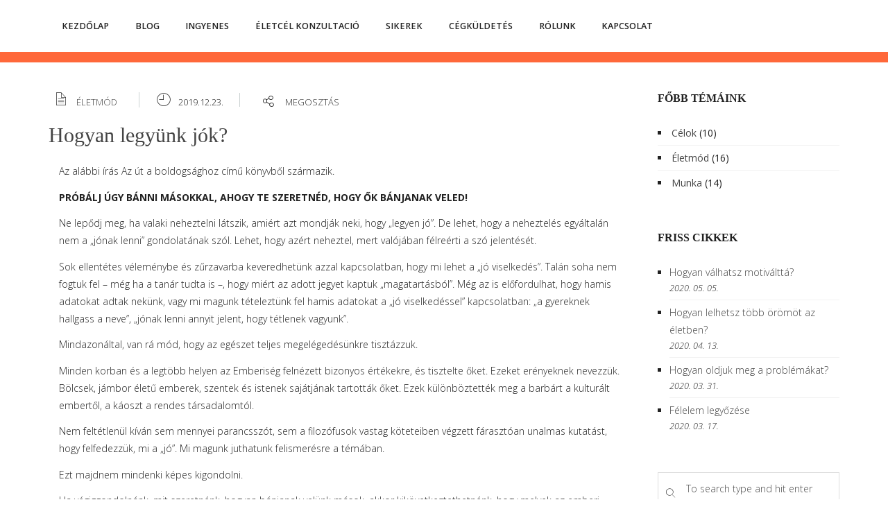

--- FILE ---
content_type: text/html; charset=UTF-8
request_url: http://eletcelkonzultacio.hu/hogyan-legyunk-jok/
body_size: 13017
content:
<!DOCTYPE html>
<!--[if IE 7]>
<html class="ie ie7" lang="hu" prefix="og: http://ogp.me/ns#">
<![endif]-->
<!--[if IE 8]>
<html class="ie ie8" lang="hu" prefix="og: http://ogp.me/ns#">
<![endif]-->
<!--[if !(IE 7) | !(IE 8) ]><!-->
<html lang="hu" prefix="og: http://ogp.me/ns#">
<!--<![endif]-->
<head>
<title>Hogyan legyünk jók? | Életcél Konzultáció Magyarország</title>
		<script type="text/javascript">
			var crellyslider_is_wordpress_admin = false;
		</script>
		<meta property="og:title" content="Hogyan legyünk jók?" />
<meta property="og:type" content="article"/>
<meta property="og:locale" content="hu_HU" />
<meta property="og:site_name" content="Életcél Konzultáció Magyarország"/>
<meta property="og:url" content="http://eletcelkonzultacio.hu/hogyan-legyunk-jok/" />
<meta property="og:description" content="" />
<meta property="og:image" content="http://eletcelkonzultacio.hu/wp-content/uploads/2018/12/karácsony2017-150x150.jpg" />
<meta property="fb:app_id" content="799143140148346" />

<!-- This site is optimized with the Yoast SEO plugin v4.7.1 - https://yoast.com/wordpress/plugins/seo/ -->
<link rel="canonical" href="http://eletcelkonzultacio.hu/hogyan-legyunk-jok/" />
<meta property="og:locale" content="hu_HU" />
<meta property="og:type" content="article" />
<meta property="og:title" content="Hogyan legyünk jók? | Életcél Konzultáció Magyarország" />
<meta property="og:url" content="http://eletcelkonzultacio.hu/hogyan-legyunk-jok/" />
<meta property="og:site_name" content="Életcél Konzultáció Magyarország" />
<meta property="article:section" content="Életmód" />
<meta property="article:published_time" content="2019-12-23T10:35:56+01:00" />
<meta property="article:modified_time" content="2019-12-23T10:35:44+01:00" />
<meta property="og:updated_time" content="2019-12-23T10:35:44+01:00" />
<meta property="og:image" content="http://eletcelkonzultacio.hu/wp-content/uploads/2018/12/karácsony2017.jpg" />
<meta property="og:image:width" content="640" />
<meta property="og:image:height" content="426" />
<meta name="twitter:card" content="summary" />
<meta name="twitter:title" content="Hogyan legyünk jók? | Életcél Konzultáció Magyarország" />
<meta name="twitter:image" content="http://eletcelkonzultacio.hu/wp-content/uploads/2018/12/karácsony2017.jpg" />
<!-- / Yoast SEO plugin. -->

<link rel='dns-prefetch' href='//s.w.org' />
<link rel="alternate" type="application/rss+xml" title="Életcél Konzultáció Magyarország &raquo; hírcsatorna" href="http://eletcelkonzultacio.hu/feed/" />
<link rel="alternate" type="application/rss+xml" title="Életcél Konzultáció Magyarország &raquo; hozzászólás hírcsatorna" href="http://eletcelkonzultacio.hu/comments/feed/" />
<link rel="alternate" type="application/rss+xml" title="Életcél Konzultáció Magyarország &raquo; Hogyan legyünk jók? hozzászólás hírcsatorna" href="http://eletcelkonzultacio.hu/hogyan-legyunk-jok/feed/" />
		<script type="text/javascript">
			window._wpemojiSettings = {"baseUrl":"https:\/\/s.w.org\/images\/core\/emoji\/2.2.1\/72x72\/","ext":".png","svgUrl":"https:\/\/s.w.org\/images\/core\/emoji\/2.2.1\/svg\/","svgExt":".svg","source":{"concatemoji":"http:\/\/eletcelkonzultacio.hu\/wp-includes\/js\/wp-emoji-release.min.js"}};
			!function(t,a,e){var r,n,i,o=a.createElement("canvas"),l=o.getContext&&o.getContext("2d");function c(t){var e=a.createElement("script");e.src=t,e.defer=e.type="text/javascript",a.getElementsByTagName("head")[0].appendChild(e)}for(i=Array("flag","emoji4"),e.supports={everything:!0,everythingExceptFlag:!0},n=0;n<i.length;n++)e.supports[i[n]]=function(t){var e,a=String.fromCharCode;if(!l||!l.fillText)return!1;switch(l.clearRect(0,0,o.width,o.height),l.textBaseline="top",l.font="600 32px Arial",t){case"flag":return(l.fillText(a(55356,56826,55356,56819),0,0),o.toDataURL().length<3e3)?!1:(l.clearRect(0,0,o.width,o.height),l.fillText(a(55356,57331,65039,8205,55356,57096),0,0),e=o.toDataURL(),l.clearRect(0,0,o.width,o.height),l.fillText(a(55356,57331,55356,57096),0,0),e!==o.toDataURL());case"emoji4":return l.fillText(a(55357,56425,55356,57341,8205,55357,56507),0,0),e=o.toDataURL(),l.clearRect(0,0,o.width,o.height),l.fillText(a(55357,56425,55356,57341,55357,56507),0,0),e!==o.toDataURL()}return!1}(i[n]),e.supports.everything=e.supports.everything&&e.supports[i[n]],"flag"!==i[n]&&(e.supports.everythingExceptFlag=e.supports.everythingExceptFlag&&e.supports[i[n]]);e.supports.everythingExceptFlag=e.supports.everythingExceptFlag&&!e.supports.flag,e.DOMReady=!1,e.readyCallback=function(){e.DOMReady=!0},e.supports.everything||(r=function(){e.readyCallback()},a.addEventListener?(a.addEventListener("DOMContentLoaded",r,!1),t.addEventListener("load",r,!1)):(t.attachEvent("onload",r),a.attachEvent("onreadystatechange",function(){"complete"===a.readyState&&e.readyCallback()})),(r=e.source||{}).concatemoji?c(r.concatemoji):r.wpemoji&&r.twemoji&&(c(r.twemoji),c(r.wpemoji)))}(window,document,window._wpemojiSettings);
		</script>
		<style type="text/css">
img.wp-smiley,
img.emoji {
	display: inline !important;
	border: none !important;
	box-shadow: none !important;
	height: 1em !important;
	width: 1em !important;
	margin: 0 .07em !important;
	vertical-align: -0.1em !important;
	background: none !important;
	padding: 0 !important;
}
</style>
<link rel='stylesheet' id='contact-form-7-css'  href='http://eletcelkonzultacio.hu/wp-content/plugins/contact-form-7/includes/css/styles.css' type='text/css' media='all' />
<link rel='stylesheet' id='wonderplugin-slider-css-css'  href='http://eletcelkonzultacio.hu/wp-content/plugins/wonderplugin-slider-lite/engine/wonderpluginsliderengine.css' type='text/css' media='all' />
<link rel='stylesheet' id='icon_picker-font-css'  href='http://eletcelkonzultacio.hu/wp-content/plugins/detheme_builder/lib/css/fontello.css' type='text/css' media='all' />
<link rel='stylesheet' id='webfonts-font-css'  href='http://eletcelkonzultacio.hu/wp-content/plugins/detheme_builder/webicons/webfonts.css' type='text/css' media='all' />
<link rel='stylesheet' id='detheme-builder-css'  href='http://eletcelkonzultacio.hu/wp-content/plugins/detheme_builder/css/plugin_style.css' type='text/css' media='all' />
<!--[if IE 9]>
<link rel='stylesheet' id='scroll-spy-ie-css'  href='http://eletcelkonzultacio.hu/wp-content/plugins/detheme_builder//css/scroll_spy_ie9.css' type='text/css' media='all' />
<![endif]-->
<link rel='stylesheet' id='scroll-spy-css'  href='http://eletcelkonzultacio.hu/wp-content/plugins/detheme_builder/css/scroll_spy.css' type='text/css' media='all' />
<link rel='stylesheet' id='msl-main-css'  href='http://eletcelkonzultacio.hu/wp-content/plugins/master-slider/public/assets/css/masterslider.main.css' type='text/css' media='all' />
<link rel='stylesheet' id='msl-custom-css'  href='http://eletcelkonzultacio.hu/wp-content/uploads/master-slider/custom.css' type='text/css' media='all' />
<link rel='stylesheet' id='wp-color-picker-css'  href='http://eletcelkonzultacio.hu/wp-admin/css/color-picker.min.css' type='text/css' media='all' />
<link rel='stylesheet' id='styleable-select-style-css'  href='http://eletcelkonzultacio.hu/wp-content/themes/omnitheme/css/select-theme-default.css' type='text/css' media='all' />
<!--[if IE 9]>
<link rel='stylesheet' id='omnitheme-style-ie-css'  href='http://eletcelkonzultacio.hu/wp-content/themes/omnitheme/css/ie9.css' type='text/css' media='all' />
<![endif]-->
<style type="text/css">
@import url(http://eletcelkonzultacio.hu/wp-content/plugins/omnitheme_icon/iconfonts/go-shopping/flaticon.css);
@import url(http://eletcelkonzultacio.hu/wp-content/plugins/omnitheme_icon/iconfonts/ios7-set-filled-1/flaticon.css);
@import url(http://eletcelkonzultacio.hu/wp-content/plugins/omnitheme_icon/iconfonts/ios7-premium/flaticon.css);
@import url(http://eletcelkonzultacio.hu/wp-content/plugins/omnitheme_icon/iconfonts/ios7-premium-2/flaticon.css);
@import url(http://eletcelkonzultacio.hu/wp-content/plugins/omnitheme_icon/iconfonts/ios7-set-lined-1/flaticon.css);
@import url(http://eletcelkonzultacio.hu/wp-content/plugins/omnitheme_icon/iconfonts/poi-food/flaticon.css);
@import url(http://eletcelkonzultacio.hu/wp-content/plugins/omnitheme_icon/iconfonts/social/flaticon.css);
@import url(http://eletcelkonzultacio.hu/wp-content/plugins/omnitheme_icon/iconfonts/medical-icons/flaticon.css);
@import url(http://eletcelkonzultacio.hu/wp-content/plugins/omnitheme_icon/iconfonts/health/flaticon.css);
@import url(http://eletcelkonzultacio.hu/wp-content/plugins/omnitheme_icon/iconfonts/travel-and-tourism/flaticon.css);
@import url(http://eletcelkonzultacio.hu/wp-content/plugins/omnitheme_icon/iconfonts/food-icons/flaticon.css);
@import url(http://eletcelkonzultacio.hu/wp-content/plugins/omnitheme_icon/iconfonts/ios7-premium-fill-2/flaticon.css);
@import url(http://eletcelkonzultacio.hu/wp-content/plugins/omnitheme_icon/iconfonts/health-set/flaticon.css);
@import url(http://eletcelkonzultacio.hu/wp-content/plugins/omnitheme_icon/iconfonts/fitness-forever/flaticon.css);
@import url(http://eletcelkonzultacio.hu/wp-content/plugins/omnitheme_icon/iconfonts/business-people/flaticon.css);
@import url(http://eletcelkonzultacio.hu/wp-content/plugins/omnitheme_icon/iconfonts/airport-and-travel/flaticon.css);
@import url(http://eletcelkonzultacio.hu/wp-content/plugins/omnitheme_icon/iconfonts/medicine/flaticon.css);
@import url(http://eletcelkonzultacio.hu/wp-content/plugins/omnitheme_icon/iconfonts/ios7-set-lined-2/flaticon.css);
@import url(http://eletcelkonzultacio.hu/wp-content/plugins/omnitheme_icon/iconfonts/simpleicon-business/flaticon.css);
@import url(http://eletcelkonzultacio.hu/wp-content/plugins/omnitheme_icon/iconfonts/ios7-set-filled-2/flaticon.css);
@import url(http://eletcelkonzultacio.hu/wp-content/plugins/omnitheme_icon/iconfonts/medical-service/flaticon.css);
@import url(http://eletcelkonzultacio.hu/wp-content/plugins/omnitheme_icon/iconfonts/restaurant/flaticon.css);
@import url(http://eletcelkonzultacio.hu/wp-content/plugins/omnitheme_icon/iconfonts/ios7-premium-fill/flaticon.css);
</style>
<style type="text/css">
@import url(http://eletcelkonzultacio.hu/wp-content/themes/omnitheme/style.css);
@import url(http://eletcelkonzultacio.hu/wp-content/themes/omnitheme/css/bootstrap.css);
@import url(http://eletcelkonzultacio.hu/wp-content/themes/omnitheme/css/flaticon.css);
@import url(//fonts.googleapis.com/css?family=Open Sans:100,300,400,300italic,600,700&subset=latin-ext);
@import url(//fonts.googleapis.com/css?family=Libre Baskerville:100,300,400,300italic,400italic,600,700,800&subset=latin-ext);
@import url(//fonts.googleapis.com/css?family=Libre Baskerville:400,400italic&subset=latin-ext);
@import url(//fonts.googleapis.com/css?family=Open Sans:100,300,400,300italic,400italic,600,700&subset=latin-ext);
@import url(http://eletcelkonzultacio.hu/wp-content/themes/omnitheme/css/omnitheme.css);
@import url(http://eletcelkonzultacio.hu/wp-content/themes/omnitheme_child_theme/css/mystyle.css);
@import url(http://eletcelkonzultacio.hu/wp-content/themes/omnitheme/css/customstyle.css);
section#banner-section {background-color: #ff683a;
min-height:90px;}
section#banner-section .page-title{color:#444444;}
div#head-page #dt-menu ul li.logo-desktop a {margin-top:12px;}
</style>
<link rel="shortcut icon" type="image/png" href="//theme.omnipress.co/wp-content/themes/omnipress/images/favicon.png">
<script type='text/javascript' src='http://eletcelkonzultacio.hu/wp-includes/js/jquery/jquery.js'></script>
<script type='text/javascript' src='http://eletcelkonzultacio.hu/wp-includes/js/jquery/jquery-migrate.min.js'></script>
<script type='text/javascript' src='http://eletcelkonzultacio.hu/wp-content/plugins/wonderplugin-slider-lite/engine/wonderpluginsliderskins.js'></script>
<script type='text/javascript' src='http://eletcelkonzultacio.hu/wp-content/plugins/wonderplugin-slider-lite/engine/wonderpluginslider.js'></script>
<script type='text/javascript' src='http://eletcelkonzultacio.hu/wp-content/themes/omnitheme/js/modernizr.js'></script>
<script type='text/javascript' src='http://eletcelkonzultacio.hu/wp-content/themes/omnitheme/js/bootstrap.js'></script>
<script type='text/javascript' src='http://eletcelkonzultacio.hu/wp-content/themes/omnitheme/js/myscript.js'></script>
<script type='text/javascript' src='http://eletcelkonzultacio.hu/wp-content/themes/omnitheme/js/comment-reply.min.js'></script>
<link rel='https://api.w.org/' href='http://eletcelkonzultacio.hu/wp-json/' />
<link rel="EditURI" type="application/rsd+xml" title="RSD" href="http://eletcelkonzultacio.hu/xmlrpc.php?rsd" />
<link rel="wlwmanifest" type="application/wlwmanifest+xml" href="http://eletcelkonzultacio.hu/wp-includes/wlwmanifest.xml" /> 
<meta name="generator" content="WordPress 4.7.31" />
<link rel='shortlink' href='http://eletcelkonzultacio.hu/?p=14295' />
<link rel="alternate" type="application/json+oembed" href="http://eletcelkonzultacio.hu/wp-json/oembed/1.0/embed?url=http%3A%2F%2Feletcelkonzultacio.hu%2Fhogyan-legyunk-jok%2F" />
<link rel="alternate" type="text/xml+oembed" href="http://eletcelkonzultacio.hu/wp-json/oembed/1.0/embed?url=http%3A%2F%2Feletcelkonzultacio.hu%2Fhogyan-legyunk-jok%2F&#038;format=xml" />
<script>var ms_grabbing_curosr = 'http://eletcelkonzultacio.hu/wp-content/plugins/master-slider/public/assets/css/common/grabbing.cur', ms_grab_curosr = 'http://eletcelkonzultacio.hu/wp-content/plugins/master-slider/public/assets/css/common/grab.cur';</script>
<meta name="generator" content="MasterSlider 3.5.3 - Responsive Touch Image Slider | avt.li/msf" />
		<script type="text/javascript">
			var _statcounter = _statcounter || [];
			_statcounter.push({"tags": {"author": "Gabor"}});
		</script>
		<script type="text/javascript">var themecolor='#ff683a';</script>
<script>
  (function(i,s,o,g,r,a,m){i['GoogleAnalyticsObject']=r;i[r]=i[r]||function(){
  (i[r].q=i[r].q||[]).push(arguments)},i[r].l=1*new Date();a=s.createElement(o),
  m=s.getElementsByTagName(o)[0];a.async=1;a.src=g;m.parentNode.insertBefore(a,m)
  })(window,document,'script','https://www.google-analytics.com/analytics.js','ga');

  ga('create', 'UA-3893613-7', 'auto');
  ga('send', 'pageview');

</script><script type="text/javascript">
jQuery(document).ready(function ($) {
	'use strict';
    $("body").queryLoader2({
        barColor: "#fff",
        backgroundColor: "none",
        percentage: false,
        barHeight: 0,
        completeAnimation: "fade",
        minimumTime: 500,
        onLoadComplete: function() { $('.modal_preloader').fadeOut(300,function () {$('.modal_preloader').remove();})}
    });
});
</script>

	<meta charset="UTF-8">
<meta name="viewport" content="width=device-width, initial-scale=1, maximum-scale=1">
<link rel="profile" href="http://gmpg.org/xfn/11">
<link rel="pingback" href="http://eletcelkonzultacio.hu/xmlrpc.php">
</head>
<body class="post-template-default single single-post postid-14295 single-format-standard dt_custom_body _masterslider _ms_version_3.5.3">
<div class="modal_preloader">
	<div align="center" class="fond">
	  <div class="contener_general">
	      <div class="contener_mixte"><div class="ballcolor ball_1">&nbsp;</div></div>
	      <div class="contener_mixte"><div class="ballcolor ball_2">&nbsp;</div></div>
	      <div class="contener_mixte"><div class="ballcolor ball_3">&nbsp;</div></div>
	      <div class="contener_mixte"><div class="ballcolor ball_4">&nbsp;</div></div>
	  </div>
	</div>
</div>	

	
<input type="checkbox" name="nav" id="main-nav-check">

<div class="top-head no-sticky-menu ">

<div id="head-page" class="head-page adminbar-not-here  notopbar solid menu_background_color">
	<div class="container">
		<div id="dt-menu" class="dt-menu-right"><label for="main-nav-check" class="toggle" onclick="" title="Close"><i class="icon-cancel-1"></i></label><ul id="menu-fomenu" class=""><li class="logo-desktop"></li><li id="menu-item-12174" class="menu-item menu-item-type-post_type menu-item-object-page menu-item-home menu-item-12174"><a href="http://eletcelkonzultacio.hu/"><span>Kezdőlap</span></a></li>
<li id="menu-item-13989" class="menu-item menu-item-type-post_type menu-item-object-page menu-item-13989"><a href="http://eletcelkonzultacio.hu/blog/"><span>Blog</span></a></li>
<li id="menu-item-12268" class="menu-item menu-item-type-post_type menu-item-object-page menu-item-12268"><a href="http://eletcelkonzultacio.hu/hirlevel/"><span>Ingyenes</span></a></li>
<li id="menu-item-14455" class="menu-item menu-item-type-post_type menu-item-object-page menu-item-14455"><a href="http://eletcelkonzultacio.hu/konzultacio/"><span>Életcél Konzultació</span></a></li>
<li id="menu-item-14074" class="menu-item menu-item-type-post_type menu-item-object-page menu-item-14074"><a href="http://eletcelkonzultacio.hu/sikerek/"><span>Sikerek</span></a></li>
<li id="menu-item-14042" class="menu-item menu-item-type-post_type menu-item-object-page menu-item-14042"><a href="http://eletcelkonzultacio.hu/cegkuldetes-konzultacio/"><span>Cégküldetés</span></a></li>
<li id="menu-item-12179" class="menu-item menu-item-type-post_type menu-item-object-page menu-item-12179"><a href="http://eletcelkonzultacio.hu/rolunk/"><span>Rólunk</span></a></li>
<li id="menu-item-12177" class="menu-item menu-item-type-post_type menu-item-object-page menu-item-12177"><a href="http://eletcelkonzultacio.hu/kapcsolat/"><span>Kapcsolat</span></a></li>
</ul><label class="toggle close-all" onclick="uncheckboxes(&#39;nav&#39;)"><i class="icon-cancel-1"></i></label></div>	</div>

	<div class="container">
		<div class="row">
			<div>
                <div id="mobile-header" class="hidden-sm-max col-sm-12">
                    <label for="main-nav-check" class="toggle" onclick="" title="Menu"><i class="icon-menu"></i></label>
                    				</div><!-- closing "#header" -->
			</div>
		</div>
	</div>
</div></div>
<section id="banner-section" class="">
<div class="container no_subtitle">
	<div class="row">
		<div class="col-xs-12">

		</div>
	</div>
</div>
</section><div id="floatMenu" data-top-margin="" data-bg-color="transparent" data-position="right" data-margin="0">
  </div>


<div  class="blog single-post content sidebar-right post-14295 post type-post status-publish format-standard has-post-thumbnail hentry category-eletmod">
<div class="container">
		<div class="row">
				<div class="col-xs-12 col-sm-8  col-md-9 ">
<div class="blank-reveal-area"></div>


				<div class="row">
					<article id="post-14295" class="post-14295 post type-post status-publish format-standard has-post-thumbnail hentry category-eletmod">
						<div class="col-xs-12">

											
					
											
													<div class="postinfo">
							<ul class="list-inline">
																								<li class="icon-doc"><a href="http://eletcelkonzultacio.hu/category/eletmod/" rel="category tag">Életmód</a></li>
								
								<li class="icon-clock">2019.12.23.</li>

																
								<li class="icon-forward-outline"><div class='share-button float-right' id="share_button_left_14295"></div>
</li>
							</ul>
						</div>
							<div class="postcontent">
								<h2 class="blog-post-title"><a href="http://eletcelkonzultacio.hu/hogyan-legyunk-jok/">Hogyan legyünk jók?</a></h2>
		                		<div id="fb-root"></div>
<script>(function(d, s, id) {
  var js, fjs = d.getElementsByTagName(s)[0];
  if (d.getElementById(id)) return;
  js = d.createElement(s); js.id = id;
  js.src = "//connect.facebook.net/hu_HU/sdk.js#xfbml=1&version=v2.6";
  fjs.parentNode.insertBefore(js, fjs);
}(document, 'script', 'facebook-jssdk'));</script><br><div id="dt_row_1176944200257" class="clearfix dt_row"><div id="dt_column_2" class="dt_column col-sm-12"><div id="dt_text3176944200254" class="dt_text">
<p>Az alábbi írás Az út a boldogsághoz című könyvből származik.</p>
<p><strong>PRÓBÁLJ ÚGY BÁNNI MÁSOKKAL, AHOGY TE SZERETNÉD, HOGY ŐK BÁNJANAK VELED!</strong><span id="more-14295"></span></p>
<p>Ne lepődj meg, ha valaki neheztelni látszik, amiért azt mondják neki, hogy „legyen jó”. De lehet, hogy a neheztelés egyáltalán nem a „jónak lenni” gondolatának szól. Lehet, hogy azért neheztel, mert valójában félreérti a szó jelentését.</p>
<p>Sok ellentétes véleménybe és zűrzavarba keveredhetünk azzal kapcsolatban, hogy mi lehet a „jó viselkedés”. Talán soha nem fogtuk fel – még ha a tanár tudta is –, hogy miért az adott jegyet kaptuk „magatartásból”. Még az is előfordulhat, hogy hamis adatokat adtak nekünk, vagy mi magunk tételeztünk fel hamis adatokat a „jó viselkedéssel” kapcsolatban: „a gyereknek hallgass a neve”, „jónak lenni annyit jelent, hogy tétlenek vagyunk”.</p>
<p>Mindazonáltal, van rá mód, hogy az egészet teljes megelégedésünkre tisztázzuk.</p>
<p>Minden korban és a legtöbb helyen az Emberiség felnézett bizonyos értékekre, és tisztelte őket. Ezeket erényeknek nevezzük. Bölcsek, jámbor életű emberek, szentek és istenek sajátjának tartották őket. Ezek különböztették meg a barbárt a kulturált embertől, a káoszt a rendes társadalomtól.</p>
<p>Nem feltétlenül kíván sem mennyei parancsszót, sem a filozófusok vastag köteteiben végzett fárasztóan unalmas kutatást, hogy felfedezzük, mi a „jó”. Mi magunk juthatunk felismerésre a témában.</p>
<p>Ezt majdnem mindenki képes kigondolni.</p>
<p>Ha végiggondolnánk, mit szeretnénk, hogyan bánjanak velünk mások, akkor kikövetkeztethetnénk, hogy melyek az emberi erények. Egyszerűen csak gondold végig, mit szeretnél, hogyan bánjanak <em>veled</em> az emberek.</p>
<p>Mindenekelőtt talán azt szeretnéd, hogy <em>igazságosan</em> bánjanak veled: nem szeretnéd, ha az emberek hazugságokat mondanának rólad, esetleg hamisan vagy durván elítélnének. Igaz?</p>
<p>Valószínűleg azt szeretnéd, hogy barátaid és társaid <em>hűségesek</em> legyenek: nem szeretnéd, ha elárulnának.</p>
<p>Talán azt szeretnéd, hogy <em>sportszerűen</em> bánjanak veled. Ne tévesszenek meg, és ne is szedjenek rá.</p>
<p>Azt szeretnéd, hogy az emberek <em>méltányosan</em> bánjanak veled. Azt szeretnéd, hogy <em>becsületesek</em> legyenek veled szemben, és ne csapjanak be. Így van?</p>
<p>Esetleg azt szeretnéd, hogy <em>kedvesen,</em> durvaság nélkül bánjanak veled.</p>
<p>Meglehet, hogy azt szeretnéd, ha az emberek <em>tekintettel lennének</em> a jogaidra és az érzéseidre.</p>
<p>Talán azt szeretnéd, hogy mások <em>együttérzőek</em> legyenek, amikor lehangolt vagy.</p>
<p>Ahelyett hogy lehordanának, valószínűleg azt szeretnéd, ha a többiek <em>önuralmat</em> tanúsítanának. Igaz?</p>
<p>Ha bármiféle tökéletlenséged vagy hiányosságod lenne, vagy ha baklövést követnél el, talán azt szeretnéd, ha az emberek <em>toleránsak</em> és nem kritikusak lennének veled.</p>
<p>Jobban szeretnéd, ha az emberek, ahelyett hogy a bírálatra és a büntetésre koncentrálnának, <em>megbocsátóak</em> lennének. Így van?</p>
<p>Lehet, hogy azt szeretnéd, hogy az emberek <em>jólelkűek</em> legyenek veled, és nem kicsinyesek vagy szűkmarkúak.</p>
<p>Valószínűleg arra vágysz, hogy mások <em>higgyenek benned,</em> ne pedig lépten-nyomon kételkedjenek.</p>
<p>Valószínűleg jobban szeretnéd, ha <em>tisztelnének,</em> ahelyett hogy sértegetnek.</p>
<p>Meglehet, hogy szeretnéd, hogy mások <em>udvariasak</em> legyenek hozzád, és azt is, hogy <em>megbecsüléssel</em> bánjanak veled. Igaz?</p>
<p>Talán szeretnéd, hogy az emberek <em>csodáljanak.</em></p>
<p>Lehet, hogy azt szeretnéd, ha az emberek <em>elismernének,</em> amikor teszel értük valamit. Így van?</p>
<p>Valószínűleg szeretnéd, hogy mások <em>barátságosak</em> legyenek veled.</p>
<p>Némelyektől talán <em>szeretetre</em> vágysz.</p>
<p>És mindenekfelett, nem szeretnéd, ha ezek az emberek csak színlelnék ezeket a dolgokat; azt szeretnéd, ha viselkedésük teljesen valódi lenne, és <em>őszintén</em> cselekednének.</p>
<p>Te talán még többet is el tudsz képzelni. De a fentiekkel nagy vonalakban már ki is dolgoztad mindazt, amit <em>erényeknek</em> nevezünk.</p>
<p>Senkitől sem kíván túl nagy képzelőerőt annak felismerése, hogy ha mások rendszeresen így bánnának vele, akkor az élete kellemes volna. És nem valószínű, hogy az illető nagyon utálná azokat, akik ilyen módon bánnak vele.</p>
<p>Van egy érdekes jelenség, amely az emberi kapcsolatokban működik. Amikor egy személy ráüvölt egy másikra, a másik késztetést érez rá, hogy visszaüvöltsön. Eléggé úgy bánnak velünk, ahogyan mi bánunk másokkal: valójában magunk mutatunk példát rá, hogyan kell velünk bánni. A undok B-vel, tehát B is undok A-val. A barátságos B-vel, tehát B is barátságos A-val. Biztos vagyok benne, hogy folyamatosan látod ezt működni. György minden nőt utál, tehát a nők is hajlamosak utálni Györgyöt. Károly mindenkivel durván bánik, tehát mások is hajlamosak durván bánni Károllyal – és ha nem merik nyíltan tenni, akkor talán magukban dédelgetnek egy rejtett késztetést, hogy tényleg nagyon durván bánjanak vele, ha valaha módjuk nyílik rá.</p>
<p>A regények és filmek valószerűtlen világában udvarias gonosztevőket látunk hihetetlenül hatékony bandákkal, és magányos hősöket, akik egyenesen bugrisok. Az élet valójában nem ilyen: az igazi gonosztevők rendszerint igen faragatlan emberek, és a csatlósaik még inkább azok. Napóleont és Hitlert lépten-nyomon elárulták saját emberei. Az igazi hősök a leghalkszavúbb emberek, akikkel valaha is találkoztál, és nagyon udvariasak a barátaikkal.</p>
<p>Amikor elég szerencsések vagyunk ahhoz, hogy találkozhatunk és beszélhetünk a hivatásuk csúcsán álló férfiakkal és nőkkel, gyakran az a megfigyelés döbbent meg minket, hogy egész egyszerűen ők a legkellemesebb emberek, akikkel valaha is találkoztunk. Ez az egyik oka annak, hogy a csúcson vannak; ugyanis legtöbbjük megpróbál jól bánni másokkal. És a körülöttük élők e szerint reagálnak, és hajlamosak lesznek ők is jól bánni velük, sőt megbocsátják nekik, ami kevés hibájuk van.</p>
<p>Az emberi erényeket tehát a magunk számára egyszerűen úgy dolgozhatjuk ki, hogy felismerjük, mi magunk hogyan szeretnénk, hogy bánjanak velünk. És ebből kiindulva – azt hiszem, te is egyetértesz vele – eloszlattunk minden zűrzavart arra vonatkozóan, hogy mi is valójában a „jó viselkedés”. Ez messze nem azt jelenti, hogy nem vagyunk aktívak, csendben, ölbe tett kézzel ülünk, és nem szólunk egy szót sem. A „jóság” nagyon aktív és hatalmas erő lehet.</p>
<p>A borús, visszafogott komolyságban nem sok öröm rejlik. Amikor a régiek közül néhányan úgy állították be, hogy az erény gyakorlása zord és lehangoló életvitelt kíván, ezzel hajlamosak voltak azt sugallni, hogy minden öröm abból származik, ha valaki gonosz; mi sem áll távolabb a tényektől. Az öröm és az élvezet <em>nem</em> az erkölcstelenségből fakad. Épp ellenkezőleg. Az öröm és az élvezet csak a becsületes szívekben kel életre. Az erkölcstelen emberek hihetetlenül tragikus, szenvedéssel és fájdalommal teli életet élnek. Az emberi erényeknek kevés közük van a búskomorsághoz. Ezek jelentik az élet napos oldalát.</p>
<p style="text-align: center;">Nos, mit gondolsz, mi történne, ha valaki megpróbálna a körülötte élőkkel</p>
<p style="text-align: center;"><em>igazságosan,<br />
hűségesen,<br />
sportszerűen,<br />
méltányosan,<br />
becsületesen,<br />
kedvesen,<br />
rájuk való tekintettel,<br />
együttérzően,<br />
önuralommal,<br />
toleránsan,<br />
megbocsátóan,<br />
jólelkűen,<br />
bizalommal,<br />
tisztelettel,<br />
udvariasan,<br />
megbecsüléssel,<br />
csodálattal,<br />
barátságosan,<br />
szeretettel<br />
</em>bánni, és mindezt <em>őszintén</em> tenné?</p>
<p>Beletelhet tán egy kis időbe – de nem gondolod, hogy utána sok más ember is megpróbálna ugyanígy bánni ővele?</p>
<p>Még ha számolunk is az alkalmankénti gyarlóságokkal – a hírekkel, amelyek majd’ a szívbajt hozzák az emberre, a betörővel, akit kupán kell vágnunk, a tökkelütöttel, aki pont akkor vezet lassan a belső sávban, amikor épp késésben vagyunk a munkából –, elég világosan látható, hogy az illető ezzel az emberi kapcsolatok új szintjére emelné önmagát. Túlélési esélyei jelentősen megnövekednének. És bizonyos, hogy az élete is boldogabb lenne.</p>
<p><em>Képesek</em> vagyunk befolyásolni a körülöttünk élők viselkedését. Ha még nem vagyunk ilyenek, sokkal könnyebbé tehetjük a dolgot, ha egyszerűen minden nap kiválasztunk egy erényt, és aznap arra specializálódunk. Ha így teszünk, végül az összes erénnyel rendelkezni fogunk.</p>
<p>A személyes hasznon kívül segíteni tudunk – nem számít, hogy milyen keveset – az emberi kapcsolatok új korszakának elkezdésében is.</p>
<p>A tóba dobott kavics hullámai a legtávolabbi partig is elgyűrűzhetnek.</p>
<p><em>A boldogsághoz vezető utat sokkal derűsebbé teszi,  ha alkalmazzuk a szabályt:<br />
„Próbálj úgy bánni másokkal, ahogy te szeretnéd, hogy ők bánjanak veled!”</em></p>
<p>L. Ron Hubbard<br />
(Az út a boldogsághoz című könyv 20. fejezete)</p>
<p>Ezekkel a gondolatokkal kívánunk Önnek boldog, békés karácsonyt!</p>
<p><img class="alignnone size-medium wp-image-14300" src="http://eletcelkonzultacio.hu/wp-content/uploads/2018/12/karacsony2-300x200.jpg" alt="" width="300" height="200" srcset="http://eletcelkonzultacio.hu/wp-content/uploads/2018/12/karacsony2-300x200.jpg 300w, http://eletcelkonzultacio.hu/wp-content/uploads/2018/12/karacsony2-320x213.jpg 320w, http://eletcelkonzultacio.hu/wp-content/uploads/2018/12/karacsony2.jpg 500w" sizes="(max-width: 300px) 100vw, 300px" /></p>
<p>Életcél Konzultáció Magyarország</p>
</div></div></div>
<br>
													<div class="postmetabottom">
						<div class="row">
							<div class="col-xs-4">
							</div>
							<div class="col-xs-8 text-right">
								<ul class="list-inline">
									<li><i class="icon-user-7"></i>Czinkóczi Gábor</li>
								</ul>
							</div>
						</div>
					</div>

							</div>

														<div class="about-author bg_gray_3">
								<div class="media">
									<div class="pull-left text-center">
															
										<img src="http://2.gravatar.com/avatar/b72ce4f8027e39387f2d17c13be4a0b4?s=130&#038;d=mm&#038;r=g" class="author-avatar img-responsive img-circle" alt="Gabor">
																					
									</div>
									<div class="media-body">
										<h4>About Gabor</h4>
																			</div>
								</div>
							</div>

						</div>

					</article>
				</div><!--div class="row"-->


</div><!-- content area col-9 -->

			<div class="col-xs-12 col-sm-4 col-md-3 sidebar">
				<div class="widget categories-2 widget_categories"><h3 class="widget_title">Főbb témáink</h3>		<ul>
	<li class="cat-item cat-item-149"><a href="http://eletcelkonzultacio.hu/category/celok/" title="View all posts filed under Célok">Célok</a> (10)
</li>
	<li class="cat-item cat-item-9"><a href="http://eletcelkonzultacio.hu/category/eletmod/" title="View all posts filed under Életmód">Életmód</a> (16)
</li>
	<li class="cat-item cat-item-155"><a href="http://eletcelkonzultacio.hu/category/munka/" title="View all posts filed under Munka">Munka</a> (14)
</li>
		</ul>
</div>		<div class="widget recent-posts-2 widget_recent_entries">		<h3 class="widget_title">Friss cikkek</h3>		<ul>
					<li>
				<a href="http://eletcelkonzultacio.hu/hogyan-valhatsz-motivaltta/">Hogyan válhatsz motiválttá?</a>
							<span class="post-date">2020. 05. 05.</span>
						</li>
					<li>
				<a href="http://eletcelkonzultacio.hu/hogyan-lelhetsz-tobb-oromot-az-eletben/">Hogyan lelhetsz több örömöt az életben?</a>
							<span class="post-date">2020. 04. 13.</span>
						</li>
					<li>
				<a href="http://eletcelkonzultacio.hu/hogyan-oldjuk-meg-a-problemakat/">Hogyan oldjuk meg a problémákat?</a>
							<span class="post-date">2020. 03. 31.</span>
						</li>
					<li>
				<a href="http://eletcelkonzultacio.hu/felelem-legyozese/">Félelem legyőzése</a>
							<span class="post-date">2020. 03. 17.</span>
						</li>
				</ul>
		</div>		<div class="widget search-3 widget_search"><form role="search" method="get" id="searchform" class="searchform" action="http://eletcelkonzultacio.hu/">
        <div>
          <label class="screen-reader-text" for="s">Search for:</label>
          <i class="icon-search-6"></i>
          <input type="text" value="" name="s" id="s" placeholder="To search type and hit enter" />
          <input type="submit" id="searchsubmit" value="Keresés" />
        </div>
      </form></div><div class="widget dt_accordion-2 dt_widget_accordion"><h3 class="widget_title">Főbb szolgáltatásaink néhány szóban:</h3><div class="panel-group custom-accordion" id="dt_accordion-2"><div class="panel panel-default">
			    <div class="panel-heading openedup" data-toggle="collapse" data-parent="#dt_accordion-2" href="#collapseOnedt_accordion-2">
			      <h4 class="panel-title">ingyenes anyagok</h4>
			      <a class="btn-accordion opened" data-toggle="collapse" data-parent="#dt_accordion-2" href="#collapseOnedt_accordion-2"><i class="icon-minus-1"></i></a>
			    </div>
			    <div id="collapseOnedt_accordion-2" class="panel-collapse collapse in">
			      <div class="panel-body"><p>A cikkeken felül videók, online mini tanfolyam, hírlevélben küldött információk, valamint a fészbuk oldalunkon villám tippek és ispiráló üzenetek segítenek Önnek felfedezni és követni a céljait.<br />
Ezeket könnyedén eléri az INGYENES ANYAGOK menüpontban.</p>
</div>
			    </div>
			  </div><div class="panel panel-default">
			    <div class="panel-heading" data-toggle="collapse" data-parent="#dt_accordion-2" href="#collapseTwodt_accordion-2">
			      <h4 class="panel-title">Életcél Műhely</h4>
			      <a class="btn-accordion" data-toggle="collapse" data-parent="#dt_accordion-2" href="#collapseTwodt_accordion-2"><i class="icon-plus-1"></i></a>
			    </div>
			    <div id="collapseTwodt_accordion-2" class="panel-collapse collapse">
			      <div class="panel-body"><p>Csoportosan végzett tanfolyam: részletek az ÉLETCÉL MŰHELY menüpont alatt (www.eletcelkonzultacio.hu/eletcel-muhely)</p>
</div>
			    </div>
			  </div><div class="panel panel-default">
			    <div class="panel-heading" data-toggle="collapse" data-parent="#dt_accordion-2" href="#collapseThreedt_accordion-2">
			      <h4 class="panel-title">Életcél Konzultáció</h4>
			      <a class="btn-accordion" data-toggle="collapse" data-parent="#dt_accordion-2" href="#collapseThreedt_accordion-2"><i class="icon-plus-1"></i></a>
			    </div>
			    <div id="collapseThreedt_accordion-2" class="panel-collapse collapse">
			      <div class="panel-body"><p>Négyszemközt, profi konzultánssal: a végleges megoldást nyújtó szolgáltatásról az ÉLETCÉL KONZULTÁCIÓ menüpont alatt tájékozódhat.</p>
<p>A SIKEREK alatt pedig további nagyon tanulságos történeteket és véleményeket olvashat azoktól, akik már megcsinálták.<br />
Mit tapasztalnak azok, akik most már a "szakadék" túloldaláról, egy magasabb fennsíkról tekintenek vissza?<br />
Nagyon személyes beszámolók arról, milyen volt az élet előtte és milyen utána.</p>
</div>
			    </div>
			  </div><div class="panel panel-default">
			    <div class="panel-heading" data-toggle="collapse" data-parent="#dt_accordion-2" href="#collapseFourdt_accordion-2">
			      <h4 class="panel-title">Cégküldetés Konzultáció</h4>
			      <a class="btn-accordion" data-toggle="collapse" data-parent="#dt_accordion-2" href="#collapseFourdt_accordion-2"><i class="icon-plus-1"></i></a>
			    </div>
			    <div id="collapseFourdt_accordion-2" class="panel-collapse collapse">
			      <div class="panel-body"><p>Bombaerejű szolgáltatás és technológia, ami felrázza és alapjaiban rengeti meg a céget: részletek és cégvezetők beszámolói a CÉGKÜLDETÉS menüpontban olvasható.</p>
</div>
			    </div>
			  </div></div></div><div class="widget text-10 widget_text"><h3 class="widget_title">Inspiráló Villám Tippek:</h3>			<div class="textwidget">Nyomjon értük egy LIKE-ot!<div class="fb-page" data-href="https://www.facebook.com/SikerreSzulettel/?fref=ts" data-width="250" data-height="250" data-small-header="false" data-adapt-container-width="false" data-hide-cover="false" data-show-facepile="true"><div class="fb-xfbml-parse-ignore"><blockquote cite="https://www.facebook.com/SikerreSzulettel/?fref=ts"><a href="https://www.facebook.com/SikerreSzulettel/?fref=ts">Sikerre születtél</a></blockquote></div></div>
</div>
		</div><div class="widget text-11 widget_text">			<div class="textwidget"></div>
		</div>			</div>
	

		</div><!-- .row -->

	</div><!-- .container -->

</div>
<footer id="footer" class="tertier_color_bg ">
<section class="container footer-section">
		 
		<div class="col-md-9 col-md-push-3 col-sm-12 col-xs-12 footer-right">
			<div id="footer-right">
				<div class="border-left col-lg-3 col-md-4 col-sm-6 col-xs-6 col-4"><div class="widget nav_menu-2 widget_nav_menu"><div class="row"><div class="col col-sm-12 centered"><h3 class="widget-title">Menüpontok</h3></div></div><div class="menu-fomenu-container"><ul id="menu-fomenu-1" class="menu"><li class="logo-desktop"></li><li class="menu-item menu-item-type-post_type menu-item-object-page menu-item-home menu-item-12174"><a href="http://eletcelkonzultacio.hu/"><span>Kezdőlap</span></a></li>
<li class="menu-item menu-item-type-post_type menu-item-object-page menu-item-13989"><a href="http://eletcelkonzultacio.hu/blog/"><span>Blog</span></a></li>
<li class="menu-item menu-item-type-post_type menu-item-object-page menu-item-12268"><a href="http://eletcelkonzultacio.hu/hirlevel/"><span>Ingyenes</span></a></li>
<li class="menu-item menu-item-type-post_type menu-item-object-page menu-item-14455"><a href="http://eletcelkonzultacio.hu/konzultacio/"><span>Életcél Konzultació</span></a></li>
<li class="menu-item menu-item-type-post_type menu-item-object-page menu-item-14074"><a href="http://eletcelkonzultacio.hu/sikerek/"><span>Sikerek</span></a></li>
<li class="menu-item menu-item-type-post_type menu-item-object-page menu-item-14042"><a href="http://eletcelkonzultacio.hu/cegkuldetes-konzultacio/"><span>Cégküldetés</span></a></li>
<li class="menu-item menu-item-type-post_type menu-item-object-page menu-item-12179"><a href="http://eletcelkonzultacio.hu/rolunk/"><span>Rólunk</span></a></li>
<li class="menu-item menu-item-type-post_type menu-item-object-page menu-item-12177"><a href="http://eletcelkonzultacio.hu/kapcsolat/"><span>Kapcsolat</span></a></li>
</ul></div></div></div><div class="border-left col-lg-3 col-md-4 col-sm-6 col-xs-6 col-4"><div class="widget text-8 widget_text"><div class="row"><div class="col col-sm-12 centered"><h3 class="widget-title">Inspiráló Villám Tippek</h3></div></div>			<div class="textwidget">
Nyomjon értük egy LIKE-ot!<div class="fb-page" data-href="https://www.facebook.com/SikerreSzulettel/?fref=ts" data-width="250" data-height="250" data-small-header="false" data-adapt-container-width="false" data-hide-cover="false" data-show-facepile="true"><div class="fb-xfbml-parse-ignore"><blockquote cite="https://www.facebook.com/SikerreSzulettel/?fref=ts"><a href="https://www.facebook.com/SikerreSzulettel/?fref=ts">Sikerre születtél</a></blockquote></div></div>
</div>
		</div></div><div class="border-left dummy col-lg-3 col-md-4 col-sm-6 col-xs-6"></div><div class="border-left dummy col-lg-3 col-md-4 col-sm-6 col-xs-6"></div>			</div>
		</div>			
		<div class="col-md-3 col-md-pull-9 col-sm-12 col-xs-12 footer-left">
			<div id="footer-left">
				<h3 class="widget-title">ÉLETCÉL KONZULTÁCIÓ MAGYARORSZÁG</h3>
<p><span style="text-decoration: underline;">CÉLUNK</span>:  Igazán "élővé" tenni az embereket azáltal, hogy segítünk nekik felfedezni a céljukat, hogy kik is ők valójában és hogyan teljesíthetik ki magukat a munkában és az életben. </p>
<p>Minden szolgáltatásunk L. Ron Hubbard munkáira épül.</p>
<p><a href="https://www.facebook.com/SikerreSzulettel" target="_blank" rel="noopener noreferrer"><img class="alignnone wp-image-12636 size-full" src="http://eletcelkonzultacio.hu/wp-content/uploads/2015/01/FB-f-Logo__blue_29.png" alt="FB-f-Logo__blue_29" width="29" height="29" /></a>    <a href="https://www.youtube.com/channel/UCi_eoyoA3-krQsKNXT5jIrg" target="_blank" rel="noopener noreferrer"><img class="alignnone wp-image-12637" src="http://eletcelkonzultacio.hu/wp-content/uploads/2015/01/YouTube-social-icon_red_48px.png" alt="YouTube-social-icon_red_48px" width="42" height="30" /></a>    <a href="https://hu.linkedin.com/in/czinkoczigabor" target="_blank" rel="noopener noreferrer"><img class="alignnone wp-image-12645 size-full" src="http://eletcelkonzultacio.hu/wp-content/uploads/2016/05/In-2CRev-28px-TM.png" alt="In-2CRev-28px-TM" width="39" height="28" /></a>   <a href="https://plus.google.com/113121804564838159114/about" target="_blank" rel="noopener noreferrer"><img class="alignnone wp-image-12639" src="http://eletcelkonzultacio.hu/wp-content/uploads/2015/01/btn_google_dark_normal_ios.png" alt="btn_google+_dark_normal_ios" width="31" height="31" /></a></p>			</div>
		</div>
		</section>
</footer>		<!-- Start of StatCounter Code -->
		<script>
			<!--
			var sc_project=13159207;
			var sc_security="635d995f";
					</script>
        <script type="text/javascript" src="https://www.statcounter.com/counter/counter.js" async></script>
		<noscript><div class="statcounter"><a title="web analytics" href="https://statcounter.com/"><img class="statcounter" src="https://c.statcounter.com/13159207/0/635d995f/0/" alt="web analytics" /></a></div></noscript>
		<!-- End of StatCounter Code -->
		<script>window.WonderSliderOptions = {jsfolder:"http://eletcelkonzultacio.hu/wp-content/plugins/wonderplugin-slider-lite/engine/"};</script><link rel='stylesheet' id='primary-font-css'  href='//fonts.googleapis.com/css?family=Open+Sans%3A100%2C300%2C400%2C300italic%2C600%2C700&#038;subset=latin-ext&#038;ver=4.7.31' type='text/css' media='all' />
<script type='text/javascript' src='http://eletcelkonzultacio.hu/wp-content/plugins/contact-form-7/includes/js/jquery.form.min.js'></script>
<script type='text/javascript'>
/* <![CDATA[ */
var _wpcf7 = {"recaptcha":{"messages":{"empty":"Er\u0151s\u00edts\u00fck meg, hogy emberb\u0151l vagyunk."}}};
/* ]]> */
</script>
<script type='text/javascript' src='http://eletcelkonzultacio.hu/wp-content/plugins/contact-form-7/includes/js/scripts.js'></script>
<script type='text/javascript' src='http://eletcelkonzultacio.hu/wp-content/plugins/detheme_builder/js/uilkit.js'></script>
<script type='text/javascript' src='http://eletcelkonzultacio.hu/wp-content/plugins/detheme_builder/js/scrollspy.js'></script>
<script type='text/javascript' src='http://eletcelkonzultacio.hu/wp-content/themes/omnitheme/js/select.min.js'></script>
<script type='text/javascript' src='http://eletcelkonzultacio.hu/wp-content/themes/omnitheme/js/select.init.js'></script>
<script type='text/javascript' src='http://eletcelkonzultacio.hu/wp-content/themes/omnitheme/js/jquery.appear.min.js'></script>
<script type='text/javascript' src='http://eletcelkonzultacio.hu/wp-content/themes/omnitheme/js/jquery.counto.min.js'></script>
<script type='text/javascript' src='http://eletcelkonzultacio.hu/wp-includes/js/wp-embed.min.js'></script>
<script type='text/javascript' src='http://eletcelkonzultacio.hu/wp-content/themes/omnitheme/js/share.js'></script>
<script type="text/javascript">
var share_button_left = new Share("#share_button_left_14295", {
      title: "Share Button Multiple Instantiation Test",
      ui: {
        flyout: "top center",
        button_font: false,
        button_text: "Megosztás",
        button_background: "none"
      },
      networks: {
        facebook: {
          app_id: "602752456409826",
	      enabled:  true,
	      url: "http://eletcelkonzultacio.hu/hogyan-legyunk-jok/" 
        },
	    google_plus: {
	      enabled: true,
	      url: "http://eletcelkonzultacio.hu/hogyan-legyunk-jok/"
	    },
	    twitter: {
	      enabled:  true,
	      url: "http://eletcelkonzultacio.hu/hogyan-legyunk-jok/" 
	    }
      }
    });
</script>
<script type="text/javascript">                jQuery(document).ready(function(){

});            </script>

<style type="text/css">
#dt_row_1176944200257 {margin-top:-20px}
</style>
<div class="jquery-media-detect"></div></body>
</html>

--- FILE ---
content_type: text/css
request_url: http://eletcelkonzultacio.hu/wp-content/plugins/detheme_builder/lib/css/fontello.css
body_size: 861
content:
@font-face {
  font-family: 'fontello picker';
  src: url('../fonts/fontello.eot?84775722');
  src: url('../fonts/fontello.eot?84775722#iefix') format('embedded-opentype'),
       url('../fonts/fontello.woff?84775722') format('woff'),
       url('../fonts/fontello.ttf?84775722') format('truetype');
  font-weight: normal;
  font-style: normal;
}
/* Chrome hack: SVG is rendered more smooth in Windozze. 100% magic, uncomment if you need it. */
/* Note, that will break hinting! In other OS-es font will be not as sharp as it could be */
/*
@media screen and (-webkit-min-device-pixel-ratio:0) {
  @font-face {
    font-family: 'left';
    src: url('../font/left.svg?84775722#left') format('svg');
  }
}
*/
 
.fontellopicker-picture:before,
.fontellopicker-left-bold:before,
.fontellopicker-right-bold:before,
.fontellopicker-search:before,
.fontellopicker-plus:before,
.icon-selection-preview i {
  font-family: "fontello picker";
  font-style: normal;
  font-weight: normal;
  speak: none;
 
  display: inline-block;
  text-decoration: inherit;
  width: 1em;
  margin-right: .2em;
  text-align: center;
  /* opacity: .8; */
 
  /* For safety - reset parent styles, that can break glyph codes*/
  font-variant: normal;
  text-transform: none;
     
  /* fix buttons height, for twitter bootstrap */
  line-height: 1em;
 
  /* Animation center compensation - margins should be symmetric */
  /* remove if not needed */
  margin-left: .2em;
 
  /* you can be more comfortable with increased icons size */
  /* font-size: 120%; */
 
  /* Uncomment for 3D effect */
  /* text-shadow: 1px 1px 1px rgba(127, 127, 127, 0.3); */
}
 
.fontellopicker-picture:before { content: '\e800'; } /* '' */
.fontellopicker-left-bold:before { content: '\e801'; } /* '' */
.fontellopicker-right-bold:before { content: '\e802'; } /* '' */
.fontellopicker-search:before { content: '\e803'; } /* '' */
.fontellopicker-plus:before { content: '\e804'; } /* '' */

--- FILE ---
content_type: text/css
request_url: http://eletcelkonzultacio.hu/wp-content/plugins/omnitheme_icon/iconfonts/ios7-set-filled-1/flaticon.css
body_size: 2828
content:
@font-face {
	font-family: "Flaticon Ios7 Set Filled1";
	src: url("flaticon.eot");
	src: url("flaticon.eot#iefix") format("embedded-opentype"),
	url("flaticon.woff") format("woff"),
	url("flaticon.ttf") format("truetype");
	font-weight: normal;
	font-style: normal;
}

.icon-20:before {
	content: "\e000";
	font-family: "Flaticon Ios7 Set Filled1";
}
.icon-2410:before {
	content: "\e001";
	font-family: "Flaticon Ios7 Set Filled1";
}
.icon-add50:before {
	content: "\e002";
	font-family: "Flaticon Ios7 Set Filled1";
}
.icon-add54:before {
	content: "\e003";
	font-family: "Flaticon Ios7 Set Filled1";
}
.icon-add55:before {
	content: "\e004";
	font-family: "Flaticon Ios7 Set Filled1";
}
.icon-address14:before {
	content: "\e005";
	font-family: "Flaticon Ios7 Set Filled1";
}
.icon-aim1:before {
	content: "\e006";
	font-family: "Flaticon Ios7 Set Filled1";
}
.icon-alarm10:before {
	content: "\e007";
	font-family: "Flaticon Ios7 Set Filled1";
}
.icon-align6:before {
	content: "\e008";
	font-family: "Flaticon Ios7 Set Filled1";
}
.icon-align9:before {
	content: "\e009";
	font-family: "Flaticon Ios7 Set Filled1";
}
.icon-amex:before {
	content: "\e00a";
	font-family: "Flaticon Ios7 Set Filled1";
}
.icon-anchor10:before {
	content: "\e00b";
	font-family: "Flaticon Ios7 Set Filled1";
}
.icon-anchor8:before {
	content: "\e00c";
	font-family: "Flaticon Ios7 Set Filled1";
}
.icon-arrow165:before {
	content: "\e00d";
	font-family: "Flaticon Ios7 Set Filled1";
}
.icon-arrow166:before {
	content: "\e00e";
	font-family: "Flaticon Ios7 Set Filled1";
}
.icon-arrow167:before {
	content: "\e00f";
	font-family: "Flaticon Ios7 Set Filled1";
}
.icon-arrow168:before {
	content: "\e010";
	font-family: "Flaticon Ios7 Set Filled1";
}
.icon-arrow169:before {
	content: "\e011";
	font-family: "Flaticon Ios7 Set Filled1";
}
.icon-arrow170:before {
	content: "\e012";
	font-family: "Flaticon Ios7 Set Filled1";
}
.icon-arrow171:before {
	content: "\e013";
	font-family: "Flaticon Ios7 Set Filled1";
}
.icon-arrow172:before {
	content: "\e014";
	font-family: "Flaticon Ios7 Set Filled1";
}
.icon-arrow174:before {
	content: "\e015";
	font-family: "Flaticon Ios7 Set Filled1";
}
.icon-arrow175:before {
	content: "\e016";
	font-family: "Flaticon Ios7 Set Filled1";
}
.icon-arrow176:before {
	content: "\e017";
	font-family: "Flaticon Ios7 Set Filled1";
}
.icon-arrow177:before {
	content: "\e018";
	font-family: "Flaticon Ios7 Set Filled1";
}
.icon-arrow186:before {
	content: "\e019";
	font-family: "Flaticon Ios7 Set Filled1";
}
.icon-arrow187:before {
	content: "\e01a";
	font-family: "Flaticon Ios7 Set Filled1";
}
.icon-arrow188:before {
	content: "\e01b";
	font-family: "Flaticon Ios7 Set Filled1";
}
.icon-arrow189:before {
	content: "\e01c";
	font-family: "Flaticon Ios7 Set Filled1";
}
.icon-arrow190:before {
	content: "\e01d";
	font-family: "Flaticon Ios7 Set Filled1";
}
.icon-arrow191:before {
	content: "\e01e";
	font-family: "Flaticon Ios7 Set Filled1";
}
.icon-arrow207:before {
	content: "\e01f";
	font-family: "Flaticon Ios7 Set Filled1";
}
.icon-arrow208:before {
	content: "\e020";
	font-family: "Flaticon Ios7 Set Filled1";
}
.icon-arrow209:before {
	content: "\e021";
	font-family: "Flaticon Ios7 Set Filled1";
}
.icon-arrow210:before {
	content: "\e022";
	font-family: "Flaticon Ios7 Set Filled1";
}
.icon-arrow211:before {
	content: "\e023";
	font-family: "Flaticon Ios7 Set Filled1";
}
.icon-arrow212:before {
	content: "\e024";
	font-family: "Flaticon Ios7 Set Filled1";
}
.icon-arrow213:before {
	content: "\e025";
	font-family: "Flaticon Ios7 Set Filled1";
}
.icon-arrow214:before {
	content: "\e026";
	font-family: "Flaticon Ios7 Set Filled1";
}
.icon-arrow215:before {
	content: "\e027";
	font-family: "Flaticon Ios7 Set Filled1";
}
.icon-arrow216:before {
	content: "\e028";
	font-family: "Flaticon Ios7 Set Filled1";
}
.icon-arrow217:before {
	content: "\e029";
	font-family: "Flaticon Ios7 Set Filled1";
}
.icon-arrow218:before {
	content: "\e02a";
	font-family: "Flaticon Ios7 Set Filled1";
}
.icon-arrow219:before {
	content: "\e02b";
	font-family: "Flaticon Ios7 Set Filled1";
}
.icon-arrow220:before {
	content: "\e02c";
	font-family: "Flaticon Ios7 Set Filled1";
}
.icon-arrow221:before {
	content: "\e02d";
	font-family: "Flaticon Ios7 Set Filled1";
}
.icon-arrow222:before {
	content: "\e02e";
	font-family: "Flaticon Ios7 Set Filled1";
}
.icon-arrow223:before {
	content: "\e02f";
	font-family: "Flaticon Ios7 Set Filled1";
}
.icon-arrow224:before {
	content: "\e030";
	font-family: "Flaticon Ios7 Set Filled1";
}
.icon-arrow225:before {
	content: "\e031";
	font-family: "Flaticon Ios7 Set Filled1";
}
.icon-arrow226:before {
	content: "\e032";
	font-family: "Flaticon Ios7 Set Filled1";
}
.icon-arrow227:before {
	content: "\e033";
	font-family: "Flaticon Ios7 Set Filled1";
}
.icon-arrow228:before {
	content: "\e034";
	font-family: "Flaticon Ios7 Set Filled1";
}
.icon-arrow229:before {
	content: "\e035";
	font-family: "Flaticon Ios7 Set Filled1";
}
.icon-arrows12:before {
	content: "\e036";
	font-family: "Flaticon Ios7 Set Filled1";
}
.icon-arrows13:before {
	content: "\e037";
	font-family: "Flaticon Ios7 Set Filled1";
}
.icon-arrows14:before {
	content: "\e038";
	font-family: "Flaticon Ios7 Set Filled1";
}
.icon-arrows15:before {
	content: "\e039";
	font-family: "Flaticon Ios7 Set Filled1";
}
.icon-arrows16:before {
	content: "\e03a";
	font-family: "Flaticon Ios7 Set Filled1";
}
.icon-arrows17:before {
	content: "\e03b";
	font-family: "Flaticon Ios7 Set Filled1";
}
.icon-attachment6:before {
	content: "\e03c";
	font-family: "Flaticon Ios7 Set Filled1";
}
.icon-automated1:before {
	content: "\e03d";
	font-family: "Flaticon Ios7 Set Filled1";
}
.icon-backward:before {
	content: "\e03e";
	font-family: "Flaticon Ios7 Set Filled1";
}
.icon-bars5:before {
	content: "\e03f";
	font-family: "Flaticon Ios7 Set Filled1";
}
.icon-basket8:before {
	content: "\e040";
	font-family: "Flaticon Ios7 Set Filled1";
}
.icon-battery53:before {
	content: "\e041";
	font-family: "Flaticon Ios7 Set Filled1";
}
.icon-battery55:before {
	content: "\e042";
	font-family: "Flaticon Ios7 Set Filled1";
}
.icon-battery60:before {
	content: "\e043";
	font-family: "Flaticon Ios7 Set Filled1";
}
.icon-battery65:before {
	content: "\e044";
	font-family: "Flaticon Ios7 Set Filled1";
}
.icon-bell5:before {
	content: "\e045";
	font-family: "Flaticon Ios7 Set Filled1";
}
.icon-black113:before {
	content: "\e046";
	font-family: "Flaticon Ios7 Set Filled1";
}
.icon-black170:before {
	content: "\e047";
	font-family: "Flaticon Ios7 Set Filled1";
}
.icon-black171:before {
	content: "\e048";
	font-family: "Flaticon Ios7 Set Filled1";
}
.icon-bluetooth5:before {
	content: "\e049";
	font-family: "Flaticon Ios7 Set Filled1";
}
.icon-book48:before {
	content: "\e04a";
	font-family: "Flaticon Ios7 Set Filled1";
}
.icon-bottom3:before {
	content: "\e04b";
	font-family: "Flaticon Ios7 Set Filled1";
}
.icon-box22:before {
	content: "\e04c";
	font-family: "Flaticon Ios7 Set Filled1";
}
.icon-box23:before {
	content: "\e04d";
	font-family: "Flaticon Ios7 Set Filled1";
}
.icon-brain:before {
	content: "\e04e";
	font-family: "Flaticon Ios7 Set Filled1";
}
.icon-briefcase7:before {
	content: "\e04f";
	font-family: "Flaticon Ios7 Set Filled1";
}
.icon-bulb10:before {
	content: "\e050";
	font-family: "Flaticon Ios7 Set Filled1";
}
.icon-bullet1:before {
	content: "\e051";
	font-family: "Flaticon Ios7 Set Filled1";
}
.icon-bullet2:before {
	content: "\e052";
	font-family: "Flaticon Ios7 Set Filled1";
}
.icon-buy3:before {
	content: "\e053";
	font-family: "Flaticon Ios7 Set Filled1";
}
.icon-calendar33:before {
	content: "\e054";
	font-family: "Flaticon Ios7 Set Filled1";
}
.icon-calendar37:before {
	content: "\e055";
	font-family: "Flaticon Ios7 Set Filled1";
}
.icon-calendar38:before {
	content: "\e056";
	font-family: "Flaticon Ios7 Set Filled1";
}
.icon-call3:before {
	content: "\e057";
	font-family: "Flaticon Ios7 Set Filled1";
}
.icon-call4:before {
	content: "\e058";
	font-family: "Flaticon Ios7 Set Filled1";
}
.icon-call5:before {
	content: "\e059";
	font-family: "Flaticon Ios7 Set Filled1";
}
.icon-call7:before {
	content: "\e05a";
	font-family: "Flaticon Ios7 Set Filled1";
}
.icon-camcorder1:before {
	content: "\e05b";
	font-family: "Flaticon Ios7 Set Filled1";
}
.icon-camcorder:before {
	content: "\e05c";
	font-family: "Flaticon Ios7 Set Filled1";
}
.icon-camera28:before {
	content: "\e05d";
	font-family: "Flaticon Ios7 Set Filled1";
}
.icon-camera29:before {
	content: "\e05e";
	font-family: "Flaticon Ios7 Set Filled1";
}
.icon-camera31:before {
	content: "\e05f";
	font-family: "Flaticon Ios7 Set Filled1";
}
.icon-camera32:before {
	content: "\e060";
	font-family: "Flaticon Ios7 Set Filled1";
}
.icon-cancel8:before {
	content: "\e061";
	font-family: "Flaticon Ios7 Set Filled1";
}
.icon-caution1:before {
	content: "\e062";
	font-family: "Flaticon Ios7 Set Filled1";
}
.icon-cello:before {
	content: "\e063";
	font-family: "Flaticon Ios7 Set Filled1";
}
.icon-cent1:before {
	content: "\e064";
	font-family: "Flaticon Ios7 Set Filled1";
}
.icon-center2:before {
	content: "\e065";
	font-family: "Flaticon Ios7 Set Filled1";
}
.icon-cents:before {
	content: "\e066";
	font-family: "Flaticon Ios7 Set Filled1";
}
.icon-certificate4:before {
	content: "\e067";
	font-family: "Flaticon Ios7 Set Filled1";
}
.icon-charging3:before {
	content: "\e068";
	font-family: "Flaticon Ios7 Set Filled1";
}
.icon-chat18:before {
	content: "\e069";
	font-family: "Flaticon Ios7 Set Filled1";
}
.icon-chat19:before {
	content: "\e06a";
	font-family: "Flaticon Ios7 Set Filled1";
}
.icon-check20:before {
	content: "\e06b";
	font-family: "Flaticon Ios7 Set Filled1";
}
.icon-chronometer5:before {
	content: "\e06c";
	font-family: "Flaticon Ios7 Set Filled1";
}
.icon-cigarette1:before {
	content: "\e06d";
	font-family: "Flaticon Ios7 Set Filled1";
}
.icon-clapper:before {
	content: "\e06e";
	font-family: "Flaticon Ios7 Set Filled1";
}
.icon-cloud62:before {
	content: "\e06f";
	font-family: "Flaticon Ios7 Set Filled1";
}
.icon-cloud63:before {
	content: "\e070";
	font-family: "Flaticon Ios7 Set Filled1";
}
.icon-cloud71:before {
	content: "\e071";
	font-family: "Flaticon Ios7 Set Filled1";
}
.icon-cloud72:before {
	content: "\e072";
	font-family: "Flaticon Ios7 Set Filled1";
}
.icon-code5:before {
	content: "\e073";
	font-family: "Flaticon Ios7 Set Filled1";
}
.icon-code6:before {
	content: "\e074";
	font-family: "Flaticon Ios7 Set Filled1";
}
.icon-codings:before {
	content: "\e075";
	font-family: "Flaticon Ios7 Set Filled1";
}
.icon-columns:before {
	content: "\e076";
	font-family: "Flaticon Ios7 Set Filled1";
}
.icon-compact3:before {
	content: "\e077";
	font-family: "Flaticon Ios7 Set Filled1";
}
.icon-computer34:before {
	content: "\e078";
	font-family: "Flaticon Ios7 Set Filled1";
}
.icon-connecting2:before {
	content: "\e079";
	font-family: "Flaticon Ios7 Set Filled1";
}
.icon-converging:before {
	content: "\e07a";
	font-family: "Flaticon Ios7 Set Filled1";
}
.icon-correct5:before {
	content: "\e07b";
	font-family: "Flaticon Ios7 Set Filled1";
}
.icon-credit13:before {
	content: "\e07c";
	font-family: "Flaticon Ios7 Set Filled1";
}
.icon-credit15:before {
	content: "\e07d";
	font-family: "Flaticon Ios7 Set Filled1";
}
.icon-crop:before {
	content: "\e07e";
	font-family: "Flaticon Ios7 Set Filled1";
}
.icon-cross29:before {
	content: "\e07f";
	font-family: "Flaticon Ios7 Set Filled1";
}
.icon-curved4:before {
	content: "\e080";
	font-family: "Flaticon Ios7 Set Filled1";
}
.icon-delivery2:before {
	content: "\e081";
	font-family: "Flaticon Ios7 Set Filled1";
}
.icon-diagonal:before {
	content: "\e082";
	font-family: "Flaticon Ios7 Set Filled1";
}
.icon-digital4:before {
	content: "\e083";
	font-family: "Flaticon Ios7 Set Filled1";
}
.icon-document28:before {
	content: "\e084";
	font-family: "Flaticon Ios7 Set Filled1";
}
.icon-document31:before {
	content: "\e085";
	font-family: "Flaticon Ios7 Set Filled1";
}
.icon-dollar15:before {
	content: "\e086";
	font-family: "Flaticon Ios7 Set Filled1";
}
.icon-dollar21:before {
	content: "\e087";
	font-family: "Flaticon Ios7 Set Filled1";
}
.icon-dollar22:before {
	content: "\e088";
	font-family: "Flaticon Ios7 Set Filled1";
}
.icon-dollars3:before {
	content: "\e089";
	font-family: "Flaticon Ios7 Set Filled1";
}
.icon-download44:before {
	content: "\e08a";
	font-family: "Flaticon Ios7 Set Filled1";
}
.icon-drums:before {
	content: "\e08b";
	font-family: "Flaticon Ios7 Set Filled1";
}
.icon-empty15:before {
	content: "\e08c";
	font-family: "Flaticon Ios7 Set Filled1";
}
.icon-equalizer1:before {
	content: "\e08d";
	font-family: "Flaticon Ios7 Set Filled1";
}
.icon-eye31:before {
	content: "\e08e";
	font-family: "Flaticon Ios7 Set Filled1";
}
.icon-eye32:before {
	content: "\e08f";
	font-family: "Flaticon Ios7 Set Filled1";
}
.icon-female8:before {
	content: "\e090";
	font-family: "Flaticon Ios7 Set Filled1";
}
.icon-film16:before {
	content: "\e091";
	font-family: "Flaticon Ios7 Set Filled1";
}
.icon-film17:before {
	content: "\e092";
	font-family: "Flaticon Ios7 Set Filled1";
}
.icon-flag21:before {
	content: "\e093";
	font-family: "Flaticon Ios7 Set Filled1";
}
.icon-flashlight2:before {
	content: "\e094";
	font-family: "Flaticon Ios7 Set Filled1";
}
.icon-floppy6:before {
	content: "\e095";
	font-family: "Flaticon Ios7 Set Filled1";
}
.icon-flower14:before {
	content: "\e096";
	font-family: "Flaticon Ios7 Set Filled1";
}
.icon-folder50:before {
	content: "\e097";
	font-family: "Flaticon Ios7 Set Filled1";
}
.icon-folder51:before {
	content: "\e098";
	font-family: "Flaticon Ios7 Set Filled1";
}
.icon-forward3:before {
	content: "\e099";
	font-family: "Flaticon Ios7 Set Filled1";
}
.icon-frame7:before {
	content: "\e09a";
	font-family: "Flaticon Ios7 Set Filled1";
}
.icon-frame8:before {
	content: "\e09b";
	font-family: "Flaticon Ios7 Set Filled1";
}
.icon-frame9:before {
	content: "\e09c";
	font-family: "Flaticon Ios7 Set Filled1";
}
.icon-full17:before {
	content: "\e09d";
	font-family: "Flaticon Ios7 Set Filled1";
}
.icon-funnel1:before {
	content: "\e09e";
	font-family: "Flaticon Ios7 Set Filled1";
}
.icon-globe10:before {
	content: "\e09f";
	font-family: "Flaticon Ios7 Set Filled1";
}
.icon-graduates:before {
	content: "\e0a0";
	font-family: "Flaticon Ios7 Set Filled1";
}
.icon-grocery5:before {
	content: "\e0a1";
	font-family: "Flaticon Ios7 Set Filled1";
}
.icon-harp:before {
	content: "\e0a2";
	font-family: "Flaticon Ios7 Set Filled1";
}
.icon-headphone:before {
	content: "\e0a3";
	font-family: "Flaticon Ios7 Set Filled1";
}
.icon-headset2:before {
	content: "\e0a4";
	font-family: "Flaticon Ios7 Set Filled1";
}
.icon-heart53:before {
	content: "\e0a5";
	font-family: "Flaticon Ios7 Set Filled1";
}
.icon-help6:before {
	content: "\e0a6";
	font-family: "Flaticon Ios7 Set Filled1";
}
.icon-hierarchy1:before {
	content: "\e0a7";
	font-family: "Flaticon Ios7 Set Filled1";
}
.icon-high10:before {
	content: "\e0a8";
	font-family: "Flaticon Ios7 Set Filled1";
}
.icon-home48:before {
	content: "\e0a9";
	font-family: "Flaticon Ios7 Set Filled1";
}
.icon-id:before {
	content: "\e0aa";
	font-family: "Flaticon Ios7 Set Filled1";
}
.icon-incoming1:before {
	content: "\e0ab";
	font-family: "Flaticon Ios7 Set Filled1";
}
.icon-incoming2:before {
	content: "\e0ac";
	font-family: "Flaticon Ios7 Set Filled1";
}
.icon-information26:before {
	content: "\e0ad";
	font-family: "Flaticon Ios7 Set Filled1";
}
.icon-ios6:before {
	content: "\e0ae";
	font-family: "Flaticon Ios7 Set Filled1";
}
.icon-jcb:before {
	content: "\e0af";
	font-family: "Flaticon Ios7 Set Filled1";
}
.icon-joystick3:before {
	content: "\e0b0";
	font-family: "Flaticon Ios7 Set Filled1";
}
.icon-justify5:before {
	content: "\e0b1";
	font-family: "Flaticon Ios7 Set Filled1";
}
.icon-keyboard6:before {
	content: "\e0b2";
	font-family: "Flaticon Ios7 Set Filled1";
}
.icon-laptop13:before {
	content: "\e0b3";
	font-family: "Flaticon Ios7 Set Filled1";
}
.icon-layers3:before {
	content: "\e0b4";
	font-family: "Flaticon Ios7 Set Filled1";
}
.icon-left16:before {
	content: "\e0b5";
	font-family: "Flaticon Ios7 Set Filled1";
}
.icon-left18:before {
	content: "\e0b6";
	font-family: "Flaticon Ios7 Set Filled1";
}
.icon-lens1:before {
	content: "\e0b7";
	font-family: "Flaticon Ios7 Set Filled1";
}
.icon-lens2:before {
	content: "\e0b8";
	font-family: "Flaticon Ios7 Set Filled1";
}
.icon-lens:before {
	content: "\e0b9";
	font-family: "Flaticon Ios7 Set Filled1";
}
.icon-list23:before {
	content: "\e0ba";
	font-family: "Flaticon Ios7 Set Filled1";
}
.icon-lock16:before {
	content: "\e0bb";
	font-family: "Flaticon Ios7 Set Filled1";
}
.icon-lock18:before {
	content: "\e0bc";
	font-family: "Flaticon Ios7 Set Filled1";
}
.icon-loudness:before {
	content: "\e0bd";
	font-family: "Flaticon Ios7 Set Filled1";
}
.icon-loud:before {
	content: "\e0be";
	font-family: "Flaticon Ios7 Set Filled1";
}
.icon-low13:before {
	content: "\e0bf";
	font-family: "Flaticon Ios7 Set Filled1";
}
.icon-magnifying20:before {
	content: "\e0c0";
	font-family: "Flaticon Ios7 Set Filled1";
}
.icon-mail20:before {
	content: "\e0c1";
	font-family: "Flaticon Ios7 Set Filled1";
}
.icon-mailbox7:before {
	content: "\e0c2";
	font-family: "Flaticon Ios7 Set Filled1";
}
.icon-mailbox8:before {
	content: "\e0c3";
	font-family: "Flaticon Ios7 Set Filled1";
}
.icon-male21:before {
	content: "\e0c4";
	font-family: "Flaticon Ios7 Set Filled1";
}
.icon-master1:before {
	content: "\e0c5";
	font-family: "Flaticon Ios7 Set Filled1";
}
.icon-measuring1:before {
	content: "\e0c6";
	font-family: "Flaticon Ios7 Set Filled1";
}
.icon-medium2:before {
	content: "\e0c7";
	font-family: "Flaticon Ios7 Set Filled1";
}
.icon-menu13:before {
	content: "\e0c8";
	font-family: "Flaticon Ios7 Set Filled1";
}
.icon-menu14:before {
	content: "\e0c9";
	font-family: "Flaticon Ios7 Set Filled1";
}
.icon-mic4:before {
	content: "\e0ca";
	font-family: "Flaticon Ios7 Set Filled1";
}
.icon-mic5:before {
	content: "\e0cb";
	font-family: "Flaticon Ios7 Set Filled1";
}
.icon-mic6:before {
	content: "\e0cc";
	font-family: "Flaticon Ios7 Set Filled1";
}
.icon-microphone19:before {
	content: "\e0cd";
	font-family: "Flaticon Ios7 Set Filled1";
}
.icon-minus15:before {
	content: "\e0ce";
	font-family: "Flaticon Ios7 Set Filled1";
}
.icon-monitor20:before {
	content: "\e0cf";
	font-family: "Flaticon Ios7 Set Filled1";
}
.icon-mouse13:before {
	content: "\e0d0";
	font-family: "Flaticon Ios7 Set Filled1";
}
.icon-mouse14:before {
	content: "\e0d1";
	font-family: "Flaticon Ios7 Set Filled1";
}
.icon-move12:before {
	content: "\e0d2";
	font-family: "Flaticon Ios7 Set Filled1";
}
.icon-music47:before {
	content: "\e0d3";
	font-family: "Flaticon Ios7 Set Filled1";
}
.icon-music48:before {
	content: "\e0d4";
	font-family: "Flaticon Ios7 Set Filled1";
}
.icon-music51:before {
	content: "\e0d5";
	font-family: "Flaticon Ios7 Set Filled1";
}
.icon-mute5:before {
	content: "\e0d6";
	font-family: "Flaticon Ios7 Set Filled1";
}
.icon-newspaper2:before {
	content: "\e0d7";
	font-family: "Flaticon Ios7 Set Filled1";
}
.icon-next7:before {
	content: "\e0d8";
	font-family: "Flaticon Ios7 Set Filled1";
}
.icon-no12:before {
	content: "\e0d9";
	font-family: "Flaticon Ios7 Set Filled1";
}
.icon-not4:before {
	content: "\e0da";
	font-family: "Flaticon Ios7 Set Filled1";
}
.icon-oboe:before {
	content: "\e0db";
	font-family: "Flaticon Ios7 Set Filled1";
}
.icon-offer:before {
	content: "\e0dc";
	font-family: "Flaticon Ios7 Set Filled1";
}
.icon-open51:before {
	content: "\e0dd";
	font-family: "Flaticon Ios7 Set Filled1";
}
.icon-open52:before {
	content: "\e0de";
	font-family: "Flaticon Ios7 Set Filled1";
}
.icon-outcoming:before {
	content: "\e0df";
	font-family: "Flaticon Ios7 Set Filled1";
}
.icon-outgoing2:before {
	content: "\e0e0";
	font-family: "Flaticon Ios7 Set Filled1";
}
.icon-padlock14:before {
	content: "\e0e1";
	font-family: "Flaticon Ios7 Set Filled1";
}
.icon-paper27:before {
	content: "\e0e2";
	font-family: "Flaticon Ios7 Set Filled1";
}
.icon-pause10:before {
	content: "\e0e3";
	font-family: "Flaticon Ios7 Set Filled1";
}
.icon-photo20:before {
	content: "\e0e4";
	font-family: "Flaticon Ios7 Set Filled1";
}
.icon-photo23:before {
	content: "\e0e5";
	font-family: "Flaticon Ios7 Set Filled1";
}
.icon-picture7:before {
	content: "\e0e6";
	font-family: "Flaticon Ios7 Set Filled1";
}
.icon-pictures:before {
	content: "\e0e7";
	font-family: "Flaticon Ios7 Set Filled1";
}
.icon-piggy:before {
	content: "\e0e8";
	font-family: "Flaticon Ios7 Set Filled1";
}
.icon-play20:before {
	content: "\e0e9";
	font-family: "Flaticon Ios7 Set Filled1";
}
.icon-play22:before {
	content: "\e0ea";
	font-family: "Flaticon Ios7 Set Filled1";
}
.icon-plugin:before {
	content: "\e0eb";
	font-family: "Flaticon Ios7 Set Filled1";
}
.icon-plus18:before {
	content: "\e0ec";
	font-family: "Flaticon Ios7 Set Filled1";
}
.icon-portfolio3:before {
	content: "\e0ed";
	font-family: "Flaticon Ios7 Set Filled1";
}
.icon-previous4:before {
	content: "\e0ee";
	font-family: "Flaticon Ios7 Set Filled1";
}
.icon-printer36:before {
	content: "\e0ef";
	font-family: "Flaticon Ios7 Set Filled1";
}
.icon-purse:before {
	content: "\e0f0";
	font-family: "Flaticon Ios7 Set Filled1";
}
.icon-radio9:before {
	content: "\e0f1";
	font-family: "Flaticon Ios7 Set Filled1";
}
.icon-rectangular12:before {
	content: "\e0f2";
	font-family: "Flaticon Ios7 Set Filled1";
}
.icon-right21:before {
	content: "\e0f3";
	font-family: "Flaticon Ios7 Set Filled1";
}
.icon-right22:before {
	content: "\e0f4";
	font-family: "Flaticon Ios7 Set Filled1";
}
.icon-ring7:before {
	content: "\e0f5";
	font-family: "Flaticon Ios7 Set Filled1";
}
.icon-round15:before {
	content: "\e0f6";
	font-family: "Flaticon Ios7 Set Filled1";
}
.icon-rows:before {
	content: "\e0f7";
	font-family: "Flaticon Ios7 Set Filled1";
}
.icon-ruler4:before {
	content: "\e0f8";
	font-family: "Flaticon Ios7 Set Filled1";
}
.icon-saxophone1:before {
	content: "\e0f9";
	font-family: "Flaticon Ios7 Set Filled1";
}
.icon-scale3:before {
	content: "\e0fa";
	font-family: "Flaticon Ios7 Set Filled1";
}
.icon-scale4:before {
	content: "\e0fb";
	font-family: "Flaticon Ios7 Set Filled1";
}
.icon-scale5:before {
	content: "\e0fc";
	font-family: "Flaticon Ios7 Set Filled1";
}
.icon-scaling:before {
	content: "\e0fd";
	font-family: "Flaticon Ios7 Set Filled1";
}
.icon-scissors9:before {
	content: "\e0fe";
	font-family: "Flaticon Ios7 Set Filled1";
}
.icon-settings18:before {
	content: "\e0ff";
	font-family: "Flaticon Ios7 Set Filled1";
}
.icon-shopping32:before {
	content: "\e100";
	font-family: "Flaticon Ios7 Set Filled1";
}
.icon-shopping33:before {
	content: "\e101";
	font-family: "Flaticon Ios7 Set Filled1";
}
.icon-shopping35:before {
	content: "\e102";
	font-family: "Flaticon Ios7 Set Filled1";
}
.icon-shopping37:before {
	content: "\e103";
	font-family: "Flaticon Ios7 Set Filled1";
}
.icon-shopping38:before {
	content: "\e104";
	font-family: "Flaticon Ios7 Set Filled1";
}
.icon-shutdown:before {
	content: "\e105";
	font-family: "Flaticon Ios7 Set Filled1";
}
.icon-silent:before {
	content: "\e106";
	font-family: "Flaticon Ios7 Set Filled1";
}
.icon-skype6:before {
	content: "\e107";
	font-family: "Flaticon Ios7 Set Filled1";
}
.icon-slanting:before {
	content: "\e108";
	font-family: "Flaticon Ios7 Set Filled1";
}
.icon-small98:before {
	content: "\e109";
	font-family: "Flaticon Ios7 Set Filled1";
}
.icon-smart:before {
	content: "\e10a";
	font-family: "Flaticon Ios7 Set Filled1";
}
.icon-spanner2:before {
	content: "\e10b";
	font-family: "Flaticon Ios7 Set Filled1";
}
.icon-speaker14:before {
	content: "\e10c";
	font-family: "Flaticon Ios7 Set Filled1";
}
.icon-speaker19:before {
	content: "\e10d";
	font-family: "Flaticon Ios7 Set Filled1";
}
.icon-special:before {
	content: "\e10e";
	font-family: "Flaticon Ios7 Set Filled1";
}
.icon-speech20:before {
	content: "\e10f";
	font-family: "Flaticon Ios7 Set Filled1";
}
.icon-speech21:before {
	content: "\e110";
	font-family: "Flaticon Ios7 Set Filled1";
}
.icon-speech22:before {
	content: "\e111";
	font-family: "Flaticon Ios7 Set Filled1";
}
.icon-speech27:before {
	content: "\e112";
	font-family: "Flaticon Ios7 Set Filled1";
}
.icon-speech28:before {
	content: "\e113";
	font-family: "Flaticon Ios7 Set Filled1";
}
.icon-speech29:before {
	content: "\e114";
	font-family: "Flaticon Ios7 Set Filled1";
}
.icon-speech30:before {
	content: "\e115";
	font-family: "Flaticon Ios7 Set Filled1";
}
.icon-square36:before {
	content: "\e116";
	font-family: "Flaticon Ios7 Set Filled1";
}
.icon-stack4:before {
	content: "\e117";
	font-family: "Flaticon Ios7 Set Filled1";
}
.icon-star46:before {
	content: "\e118";
	font-family: "Flaticon Ios7 Set Filled1";
}
.icon-storage4:before {
	content: "\e119";
	font-family: "Flaticon Ios7 Set Filled1";
}
.icon-store1:before {
	content: "\e11a";
	font-family: "Flaticon Ios7 Set Filled1";
}
.icon-subtract:before {
	content: "\e11b";
	font-family: "Flaticon Ios7 Set Filled1";
}
.icon-synchronise:before {
	content: "\e11c";
	font-family: "Flaticon Ios7 Set Filled1";
}
.icon-tab1:before {
	content: "\e11d";
	font-family: "Flaticon Ios7 Set Filled1";
}
.icon-table14:before {
	content: "\e11e";
	font-family: "Flaticon Ios7 Set Filled1";
}
.icon-tablet29:before {
	content: "\e11f";
	font-family: "Flaticon Ios7 Set Filled1";
}
.icon-tablet30:before {
	content: "\e120";
	font-family: "Flaticon Ios7 Set Filled1";
}
.icon-tablet31:before {
	content: "\e121";
	font-family: "Flaticon Ios7 Set Filled1";
}
.icon-tablet32:before {
	content: "\e122";
	font-family: "Flaticon Ios7 Set Filled1";
}
.icon-tag17:before {
	content: "\e123";
	font-family: "Flaticon Ios7 Set Filled1";
}
.icon-tag20:before {
	content: "\e124";
	font-family: "Flaticon Ios7 Set Filled1";
}
.icon-tag21:before {
	content: "\e125";
	font-family: "Flaticon Ios7 Set Filled1";
}
.icon-tag22:before {
	content: "\e126";
	font-family: "Flaticon Ios7 Set Filled1";
}
.icon-thermometer17:before {
	content: "\e127";
	font-family: "Flaticon Ios7 Set Filled1";
}
.icon-thin13:before {
	content: "\e128";
	font-family: "Flaticon Ios7 Set Filled1";
}
.icon-thought3:before {
	content: "\e129";
	font-family: "Flaticon Ios7 Set Filled1";
}
.icon-three36:before {
	content: "\e12a";
	font-family: "Flaticon Ios7 Set Filled1";
}
.icon-timer15:before {
	content: "\e12b";
	font-family: "Flaticon Ios7 Set Filled1";
}
.icon-treble:before {
	content: "\e12c";
	font-family: "Flaticon Ios7 Set Filled1";
}
.icon-trombone:before {
	content: "\e12d";
	font-family: "Flaticon Ios7 Set Filled1";
}
.icon-trumpet2:before {
	content: "\e12e";
	font-family: "Flaticon Ios7 Set Filled1";
}
.icon-trumpet:before {
	content: "\e12f";
	font-family: "Flaticon Ios7 Set Filled1";
}
.icon-two80:before {
	content: "\e130";
	font-family: "Flaticon Ios7 Set Filled1";
}
.icon-umbrella4:before {
	content: "\e131";
	font-family: "Flaticon Ios7 Set Filled1";
}
.icon-upload28:before {
	content: "\e132";
	font-family: "Flaticon Ios7 Set Filled1";
}
.icon-vertical3:before {
	content: "\e133";
	font-family: "Flaticon Ios7 Set Filled1";
}
.icon-video54:before {
	content: "\e134";
	font-family: "Flaticon Ios7 Set Filled1";
}
.icon-violin1:before {
	content: "\e135";
	font-family: "Flaticon Ios7 Set Filled1";
}
.icon-visa:before {
	content: "\e136";
	font-family: "Flaticon Ios7 Set Filled1";
}
.icon-voice5:before {
	content: "\e137";
	font-family: "Flaticon Ios7 Set Filled1";
}
.icon-volume21:before {
	content: "\e138";
	font-family: "Flaticon Ios7 Set Filled1";
}
.icon-waste1:before {
	content: "\e139";
	font-family: "Flaticon Ios7 Set Filled1";
}
.icon-web10:before {
	content: "\e13a";
	font-family: "Flaticon Ios7 Set Filled1";
}
.icon-weighing1:before {
	content: "\e13b";
	font-family: "Flaticon Ios7 Set Filled1";
}
.icon-weight3:before {
	content: "\e13c";
	font-family: "Flaticon Ios7 Set Filled1";
}
.icon-wifi24:before {
	content: "\e13d";
	font-family: "Flaticon Ios7 Set Filled1";
}
.icon-window17:before {
	content: "\e13e";
	font-family: "Flaticon Ios7 Set Filled1";
}
.icon-window18:before {
	content: "\e13f";
	font-family: "Flaticon Ios7 Set Filled1";
}
.icon-window19:before {
	content: "\e140";
	font-family: "Flaticon Ios7 Set Filled1";
}
.icon-wrong5:before {
	content: "\e141";
	font-family: "Flaticon Ios7 Set Filled1";
}
.icon-zoom20:before {
	content: "\e142";
	font-family: "Flaticon Ios7 Set Filled1";
}
.icon-zoom21:before {
	content: "\e143";
	font-family: "Flaticon Ios7 Set Filled1";
}


--- FILE ---
content_type: text/css
request_url: http://eletcelkonzultacio.hu/wp-content/plugins/omnitheme_icon/iconfonts/ios7-premium-2/flaticon.css
body_size: 3154
content:
@font-face {
	font-family: "Flaticon Ios7 Premium2";
	src: url("flaticon.eot");
	src: url("flaticon.eot#iefix") format("embedded-opentype"),
	url("flaticon.woff") format("woff"),
	url("flaticon.ttf") format("truetype");
	font-weight: normal;
	font-style: normal;
}

.icon-2415:before {
	content: "\e000";
	font-family: "Flaticon Ios7 Premium2";
}
.icon-add57:before {
	content: "\e001";
	font-family: "Flaticon Ios7 Premium2";
}
.icon-american8:before {
	content: "\e002";
	font-family: "Flaticon Ios7 Premium2";
}
.icon-anchor11:before {
	content: "\e003";
	font-family: "Flaticon Ios7 Premium2";
}
.icon-archive13:before {
	content: "\e004";
	font-family: "Flaticon Ios7 Premium2";
}
.icon-arroba2:before {
	content: "\e005";
	font-family: "Flaticon Ios7 Premium2";
}
.icon-arrow239:before {
	content: "\e006";
	font-family: "Flaticon Ios7 Premium2";
}
.icon-arrow240:before {
	content: "\e007";
	font-family: "Flaticon Ios7 Premium2";
}
.icon-arrow241:before {
	content: "\e008";
	font-family: "Flaticon Ios7 Premium2";
}
.icon-arrow242:before {
	content: "\e009";
	font-family: "Flaticon Ios7 Premium2";
}
.icon-arrow243:before {
	content: "\e00a";
	font-family: "Flaticon Ios7 Premium2";
}
.icon-arrow244:before {
	content: "\e00b";
	font-family: "Flaticon Ios7 Premium2";
}
.icon-arrow245:before {
	content: "\e00c";
	font-family: "Flaticon Ios7 Premium2";
}
.icon-arrow246:before {
	content: "\e00d";
	font-family: "Flaticon Ios7 Premium2";
}
.icon-arrow247:before {
	content: "\e00e";
	font-family: "Flaticon Ios7 Premium2";
}
.icon-arrow248:before {
	content: "\e00f";
	font-family: "Flaticon Ios7 Premium2";
}
.icon-arrow249:before {
	content: "\e010";
	font-family: "Flaticon Ios7 Premium2";
}
.icon-arrow250:before {
	content: "\e011";
	font-family: "Flaticon Ios7 Premium2";
}
.icon-arrowhead2:before {
	content: "\e012";
	font-family: "Flaticon Ios7 Premium2";
}
.icon-audio24:before {
	content: "\e013";
	font-family: "Flaticon Ios7 Premium2";
}
.icon-audio25:before {
	content: "\e014";
	font-family: "Flaticon Ios7 Premium2";
}
.icon-back9:before {
	content: "\e015";
	font-family: "Flaticon Ios7 Premium2";
}
.icon-bakery2:before {
	content: "\e016";
	font-family: "Flaticon Ios7 Premium2";
}
.icon-baseball10:before {
	content: "\e017";
	font-family: "Flaticon Ios7 Premium2";
}
.icon-baseball9:before {
	content: "\e018";
	font-family: "Flaticon Ios7 Premium2";
}
.icon-basketball11:before {
	content: "\e019";
	font-family: "Flaticon Ios7 Premium2";
}
.icon-battery63:before {
	content: "\e01a";
	font-family: "Flaticon Ios7 Premium2";
}
.icon-battery64:before {
	content: "\e01b";
	font-family: "Flaticon Ios7 Premium2";
}
.icon-big71:before {
	content: "\e01c";
	font-family: "Flaticon Ios7 Premium2";
}
.icon-billiard2:before {
	content: "\e01d";
	font-family: "Flaticon Ios7 Premium2";
}
.icon-bird10:before {
	content: "\e01e";
	font-family: "Flaticon Ios7 Premium2";
}
.icon-bird9:before {
	content: "\e01f";
	font-family: "Flaticon Ios7 Premium2";
}
.icon-black172:before {
	content: "\e020";
	font-family: "Flaticon Ios7 Premium2";
}
.icon-black173:before {
	content: "\e021";
	font-family: "Flaticon Ios7 Premium2";
}
.icon-blank12:before {
	content: "\e022";
	font-family: "Flaticon Ios7 Premium2";
}
.icon-bluetooth6:before {
	content: "\e023";
	font-family: "Flaticon Ios7 Premium2";
}
.icon-bold11:before {
	content: "\e024";
	font-family: "Flaticon Ios7 Premium2";
}
.icon-book51:before {
	content: "\e025";
	font-family: "Flaticon Ios7 Premium2";
}
.icon-box28:before {
	content: "\e026";
	font-family: "Flaticon Ios7 Premium2";
}
.icon-box29:before {
	content: "\e027";
	font-family: "Flaticon Ios7 Premium2";
}
.icon-boxed2:before {
	content: "\e028";
	font-family: "Flaticon Ios7 Premium2";
}
.icon-broken12:before {
	content: "\e029";
	font-family: "Flaticon Ios7 Premium2";
}
.icon-bucket3:before {
	content: "\e02a";
	font-family: "Flaticon Ios7 Premium2";
}
.icon-businessman9:before {
	content: "\e02b";
	font-family: "Flaticon Ios7 Premium2";
}
.icon-calculator25:before {
	content: "\e02c";
	font-family: "Flaticon Ios7 Premium2";
}
.icon-calendar43:before {
	content: "\e02d";
	font-family: "Flaticon Ios7 Premium2";
}
.icon-call8:before {
	content: "\e02e";
	font-family: "Flaticon Ios7 Premium2";
}
.icon-camera33:before {
	content: "\e02f";
	font-family: "Flaticon Ios7 Premium2";
}
.icon-candy6:before {
	content: "\e030";
	font-family: "Flaticon Ios7 Premium2";
}
.icon-caret2:before {
	content: "\e031";
	font-family: "Flaticon Ios7 Premium2";
}
.icon-cassette3:before {
	content: "\e032";
	font-family: "Flaticon Ios7 Premium2";
}
.icon-championship4:before {
	content: "\e033";
	font-family: "Flaticon Ios7 Premium2";
}
.icon-championship5:before {
	content: "\e034";
	font-family: "Flaticon Ios7 Premium2";
}
.icon-check23:before {
	content: "\e035";
	font-family: "Flaticon Ios7 Premium2";
}
.icon-chefs2:before {
	content: "\e036";
	font-family: "Flaticon Ios7 Premium2";
}
.icon-chess6:before {
	content: "\e037";
	font-family: "Flaticon Ios7 Premium2";
}
.icon-chevron15:before {
	content: "\e038";
	font-family: "Flaticon Ios7 Premium2";
}
.icon-chronometer7:before {
	content: "\e039";
	font-family: "Flaticon Ios7 Premium2";
}
.icon-circle28:before {
	content: "\e03a";
	font-family: "Flaticon Ios7 Premium2";
}
.icon-clock34:before {
	content: "\e03b";
	font-family: "Flaticon Ios7 Premium2";
}
.icon-closed24:before {
	content: "\e03c";
	font-family: "Flaticon Ios7 Premium2";
}
.icon-closed25:before {
	content: "\e03d";
	font-family: "Flaticon Ios7 Premium2";
}
.icon-cloud75:before {
	content: "\e03e";
	font-family: "Flaticon Ios7 Premium2";
}
.icon-compass30:before {
	content: "\e03f";
	font-family: "Flaticon Ios7 Premium2";
}
.icon-compass31:before {
	content: "\e040";
	font-family: "Flaticon Ios7 Premium2";
}
.icon-compass32:before {
	content: "\e041";
	font-family: "Flaticon Ios7 Premium2";
}
.icon-computer37:before {
	content: "\e042";
	font-family: "Flaticon Ios7 Premium2";
}
.icon-configuration4:before {
	content: "\e043";
	font-family: "Flaticon Ios7 Premium2";
}
.icon-connected3:before {
	content: "\e044";
	font-family: "Flaticon Ios7 Premium2";
}
.icon-connecting3:before {
	content: "\e045";
	font-family: "Flaticon Ios7 Premium2";
}
.icon-contact6:before {
	content: "\e046";
	font-family: "Flaticon Ios7 Premium2";
}
.icon-control6:before {
	content: "\e047";
	font-family: "Flaticon Ios7 Premium2";
}
.icon-copy6:before {
	content: "\e048";
	font-family: "Flaticon Ios7 Premium2";
}
.icon-couple27:before {
	content: "\e049";
	font-family: "Flaticon Ios7 Premium2";
}
.icon-couple28:before {
	content: "\e04a";
	font-family: "Flaticon Ios7 Premium2";
}
.icon-covered10:before {
	content: "\e04b";
	font-family: "Flaticon Ios7 Premium2";
}
.icon-criss6:before {
	content: "\e04c";
	font-family: "Flaticon Ios7 Premium2";
}
.icon-criss7:before {
	content: "\e04d";
	font-family: "Flaticon Ios7 Premium2";
}
.icon-criss8:before {
	content: "\e04e";
	font-family: "Flaticon Ios7 Premium2";
}
.icon-crown6:before {
	content: "\e04f";
	font-family: "Flaticon Ios7 Premium2";
}
.icon-cube7:before {
	content: "\e050";
	font-family: "Flaticon Ios7 Premium2";
}
.icon-cup23:before {
	content: "\e051";
	font-family: "Flaticon Ios7 Premium2";
}
.icon-cup24:before {
	content: "\e052";
	font-family: "Flaticon Ios7 Premium2";
}
.icon-cut14:before {
	content: "\e053";
	font-family: "Flaticon Ios7 Premium2";
}
.icon-cutout2:before {
	content: "\e054";
	font-family: "Flaticon Ios7 Premium2";
}
.icon-dark37:before {
	content: "\e055";
	font-family: "Flaticon Ios7 Premium2";
}
.icon-dark38:before {
	content: "\e056";
	font-family: "Flaticon Ios7 Premium2";
}
.icon-dart4:before {
	content: "\e057";
	font-family: "Flaticon Ios7 Premium2";
}
.icon-date3:before {
	content: "\e058";
	font-family: "Flaticon Ios7 Premium2";
}
.icon-delivery4:before {
	content: "\e059";
	font-family: "Flaticon Ios7 Premium2";
}
.icon-depressed2:before {
	content: "\e05a";
	font-family: "Flaticon Ios7 Premium2";
}
.icon-diamond11:before {
	content: "\e05b";
	font-family: "Flaticon Ios7 Premium2";
}
.icon-diamond12:before {
	content: "\e05c";
	font-family: "Flaticon Ios7 Premium2";
}
.icon-digital7:before {
	content: "\e05d";
	font-family: "Flaticon Ios7 Premium2";
}
.icon-dislike3:before {
	content: "\e05e";
	font-family: "Flaticon Ios7 Premium2";
}
.icon-document41:before {
	content: "\e05f";
	font-family: "Flaticon Ios7 Premium2";
}
.icon-document42:before {
	content: "\e060";
	font-family: "Flaticon Ios7 Premium2";
}
.icon-document43:before {
	content: "\e061";
	font-family: "Flaticon Ios7 Premium2";
}
.icon-document44:before {
	content: "\e062";
	font-family: "Flaticon Ios7 Premium2";
}
.icon-document45:before {
	content: "\e063";
	font-family: "Flaticon Ios7 Premium2";
}
.icon-dollar24:before {
	content: "\e064";
	font-family: "Flaticon Ios7 Premium2";
}
.icon-double18:before {
	content: "\e065";
	font-family: "Flaticon Ios7 Premium2";
}
.icon-download47:before {
	content: "\e066";
	font-family: "Flaticon Ios7 Premium2";
}
.icon-download48:before {
	content: "\e067";
	font-family: "Flaticon Ios7 Premium2";
}
.icon-download49:before {
	content: "\e068";
	font-family: "Flaticon Ios7 Premium2";
}
.icon-download50:before {
	content: "\e069";
	font-family: "Flaticon Ios7 Premium2";
}
.icon-drop7:before {
	content: "\e06a";
	font-family: "Flaticon Ios7 Premium2";
}
.icon-dropbox10:before {
	content: "\e06b";
	font-family: "Flaticon Ios7 Premium2";
}
.icon-dropbox9:before {
	content: "\e06c";
	font-family: "Flaticon Ios7 Premium2";
}
.icon-dropping2:before {
	content: "\e06d";
	font-family: "Flaticon Ios7 Premium2";
}
.icon-dumbbell10:before {
	content: "\e06e";
	font-family: "Flaticon Ios7 Premium2";
}
.icon-dumbbell9:before {
	content: "\e06f";
	font-family: "Flaticon Ios7 Premium2";
}
.icon-earth8:before {
	content: "\e070";
	font-family: "Flaticon Ios7 Premium2";
}
.icon-earth9:before {
	content: "\e071";
	font-family: "Flaticon Ios7 Premium2";
}
.icon-electric7:before {
	content: "\e072";
	font-family: "Flaticon Ios7 Premium2";
}
.icon-electronic6:before {
	content: "\e073";
	font-family: "Flaticon Ios7 Premium2";
}
.icon-email20:before {
	content: "\e074";
	font-family: "Flaticon Ios7 Premium2";
}
.icon-emoticon5:before {
	content: "\e075";
	font-family: "Flaticon Ios7 Premium2";
}
.icon-emoticon6:before {
	content: "\e076";
	font-family: "Flaticon Ios7 Premium2";
}
.icon-empty17:before {
	content: "\e077";
	font-family: "Flaticon Ios7 Premium2";
}
.icon-enhance2:before {
	content: "\e078";
	font-family: "Flaticon Ios7 Premium2";
}
.icon-eraser3:before {
	content: "\e079";
	font-family: "Flaticon Ios7 Premium2";
}
.icon-eye40:before {
	content: "\e07a";
	font-family: "Flaticon Ios7 Premium2";
}
.icon-eyeglasses2:before {
	content: "\e07b";
	font-family: "Flaticon Ios7 Premium2";
}
.icon-faved2:before {
	content: "\e07c";
	font-family: "Flaticon Ios7 Premium2";
}
.icon-favourite8:before {
	content: "\e07d";
	font-family: "Flaticon Ios7 Premium2";
}
.icon-favourites3:before {
	content: "\e07e";
	font-family: "Flaticon Ios7 Premium2";
}
.icon-female12:before {
	content: "\e07f";
	font-family: "Flaticon Ios7 Premium2";
}
.icon-female13:before {
	content: "\e080";
	font-family: "Flaticon Ios7 Premium2";
}
.icon-fence7:before {
	content: "\e081";
	font-family: "Flaticon Ios7 Premium2";
}
.icon-file22:before {
	content: "\e082";
	font-family: "Flaticon Ios7 Premium2";
}
.icon-filter7:before {
	content: "\e083";
	font-family: "Flaticon Ios7 Premium2";
}
.icon-fire10:before {
	content: "\e084";
	font-family: "Flaticon Ios7 Premium2";
}
.icon-first10:before {
	content: "\e085";
	font-family: "Flaticon Ios7 Premium2";
}
.icon-flags2:before {
	content: "\e086";
	font-family: "Flaticon Ios7 Premium2";
}
.icon-flashlight3:before {
	content: "\e087";
	font-family: "Flaticon Ios7 Premium2";
}
.icon-focus5:before {
	content: "\e088";
	font-family: "Flaticon Ios7 Premium2";
}
.icon-folded7:before {
	content: "\e089";
	font-family: "Flaticon Ios7 Premium2";
}
.icon-folder56:before {
	content: "\e08a";
	font-family: "Flaticon Ios7 Premium2";
}
.icon-four17:before {
	content: "\e08b";
	font-family: "Flaticon Ios7 Premium2";
}
.icon-four18:before {
	content: "\e08c";
	font-family: "Flaticon Ios7 Premium2";
}
.icon-front8:before {
	content: "\e08d";
	font-family: "Flaticon Ios7 Premium2";
}
.icon-game12:before {
	content: "\e08e";
	font-family: "Flaticon Ios7 Premium2";
}
.icon-gas5:before {
	content: "\e08f";
	font-family: "Flaticon Ios7 Premium2";
}
.icon-gemstone2:before {
	content: "\e090";
	font-family: "Flaticon Ios7 Premium2";
}
.icon-gender2:before {
	content: "\e091";
	font-family: "Flaticon Ios7 Premium2";
}
.icon-graduation5:before {
	content: "\e092";
	font-family: "Flaticon Ios7 Premium2";
}
.icon-greek8:before {
	content: "\e093";
	font-family: "Flaticon Ios7 Premium2";
}
.icon-grocery7:before {
	content: "\e094";
	font-family: "Flaticon Ios7 Premium2";
}
.icon-group29:before {
	content: "\e095";
	font-family: "Flaticon Ios7 Premium2";
}
.icon-group30:before {
	content: "\e096";
	font-family: "Flaticon Ios7 Premium2";
}
.icon-group31:before {
	content: "\e097";
	font-family: "Flaticon Ios7 Premium2";
}
.icon-gun5:before {
	content: "\e098";
	font-family: "Flaticon Ios7 Premium2";
}
.icon-hamburger3:before {
	content: "\e099";
	font-family: "Flaticon Ios7 Premium2";
}
.icon-hammer8:before {
	content: "\e09a";
	font-family: "Flaticon Ios7 Premium2";
}
.icon-handbag10:before {
	content: "\e09b";
	font-family: "Flaticon Ios7 Premium2";
}
.icon-hanger11:before {
	content: "\e09c";
	font-family: "Flaticon Ios7 Premium2";
}
.icon-hazard3:before {
	content: "\e09d";
	font-family: "Flaticon Ios7 Premium2";
}
.icon-headphones8:before {
	content: "\e09e";
	font-family: "Flaticon Ios7 Premium2";
}
.icon-heart58:before {
	content: "\e09f";
	font-family: "Flaticon Ios7 Premium2";
}
.icon-help8:before {
	content: "\e0a0";
	font-family: "Flaticon Ios7 Premium2";
}
.icon-home55:before {
	content: "\e0a1";
	font-family: "Flaticon Ios7 Premium2";
}
.icon-horizontal7:before {
	content: "\e0a2";
	font-family: "Flaticon Ios7 Premium2";
}
.icon-horse3:before {
	content: "\e0a3";
	font-family: "Flaticon Ios7 Premium2";
}
.icon-human13:before {
	content: "\e0a4";
	font-family: "Flaticon Ios7 Premium2";
}
.icon-ice20:before {
	content: "\e0a5";
	font-family: "Flaticon Ios7 Premium2";
}
.icon-image48:before {
	content: "\e0a6";
	font-family: "Flaticon Ios7 Premium2";
}
.icon-images5:before {
	content: "\e0a7";
	font-family: "Flaticon Ios7 Premium2";
}
.icon-inbox10:before {
	content: "\e0a8";
	font-family: "Flaticon Ios7 Premium2";
}
.icon-information29:before {
	content: "\e0a9";
	font-family: "Flaticon Ios7 Premium2";
}
.icon-inside3:before {
	content: "\e0aa";
	font-family: "Flaticon Ios7 Premium2";
}
.icon-ios10:before {
	content: "\e0ab";
	font-family: "Flaticon Ios7 Premium2";
}
.icon-ios11:before {
	content: "\e0ac";
	font-family: "Flaticon Ios7 Premium2";
}
.icon-ios12:before {
	content: "\e0ad";
	font-family: "Flaticon Ios7 Premium2";
}
.icon-ipad6:before {
	content: "\e0ae";
	font-family: "Flaticon Ios7 Premium2";
}
.icon-key27:before {
	content: "\e0af";
	font-family: "Flaticon Ios7 Premium2";
}
.icon-kitchen10:before {
	content: "\e0b0";
	font-family: "Flaticon Ios7 Premium2";
}
.icon-lantern7:before {
	content: "\e0b1";
	font-family: "Flaticon Ios7 Premium2";
}
.icon-light32:before {
	content: "\e0b2";
	font-family: "Flaticon Ios7 Premium2";
}
.icon-light33:before {
	content: "\e0b3";
	font-family: "Flaticon Ios7 Premium2";
}
.icon-light34:before {
	content: "\e0b4";
	font-family: "Flaticon Ios7 Premium2";
}
.icon-like16:before {
	content: "\e0b5";
	font-family: "Flaticon Ios7 Premium2";
}
.icon-list24:before {
	content: "\e0b6";
	font-family: "Flaticon Ios7 Premium2";
}
.icon-locator4:before {
	content: "\e0b7";
	font-family: "Flaticon Ios7 Premium2";
}
.icon-lock19:before {
	content: "\e0b8";
	font-family: "Flaticon Ios7 Premium2";
}
.icon-login4:before {
	content: "\e0b9";
	font-family: "Flaticon Ios7 Premium2";
}
.icon-logout3:before {
	content: "\e0ba";
	font-family: "Flaticon Ios7 Premium2";
}
.icon-male19:before {
	content: "\e0bb";
	font-family: "Flaticon Ios7 Premium2";
}
.icon-male20:before {
	content: "\e0bc";
	font-family: "Flaticon Ios7 Premium2";
}
.icon-man96:before {
	content: "\e0bd";
	font-family: "Flaticon Ios7 Premium2";
}
.icon-man97:before {
	content: "\e0be";
	font-family: "Flaticon Ios7 Premium2";
}
.icon-map17:before {
	content: "\e0bf";
	font-family: "Flaticon Ios7 Premium2";
}
.icon-map18:before {
	content: "\e0c0";
	font-family: "Flaticon Ios7 Premium2";
}
.icon-maps3:before {
	content: "\e0c1";
	font-family: "Flaticon Ios7 Premium2";
}
.icon-mathematic3:before {
	content: "\e0c2";
	font-family: "Flaticon Ios7 Premium2";
}
.icon-medicine10:before {
	content: "\e0c3";
	font-family: "Flaticon Ios7 Premium2";
}
.icon-medicine9:before {
	content: "\e0c4";
	font-family: "Flaticon Ios7 Premium2";
}
.icon-messages3:before {
	content: "\e0c5";
	font-family: "Flaticon Ios7 Premium2";
}
.icon-mobile22:before {
	content: "\e0c6";
	font-family: "Flaticon Ios7 Premium2";
}
.icon-moon10:before {
	content: "\e0c7";
	font-family: "Flaticon Ios7 Premium2";
}
.icon-mountain10:before {
	content: "\e0c8";
	font-family: "Flaticon Ios7 Premium2";
}
.icon-mouse15:before {
	content: "\e0c9";
	font-family: "Flaticon Ios7 Premium2";
}
.icon-multiple10:before {
	content: "\e0ca";
	font-family: "Flaticon Ios7 Premium2";
}
.icon-multiple11:before {
	content: "\e0cb";
	font-family: "Flaticon Ios7 Premium2";
}
.icon-multiple12:before {
	content: "\e0cc";
	font-family: "Flaticon Ios7 Premium2";
}
.icon-musical21:before {
	content: "\e0cd";
	font-family: "Flaticon Ios7 Premium2";
}
.icon-musical22:before {
	content: "\e0ce";
	font-family: "Flaticon Ios7 Premium2";
}
.icon-negative7:before {
	content: "\e0cf";
	font-family: "Flaticon Ios7 Premium2";
}
.icon-network18:before {
	content: "\e0d0";
	font-family: "Flaticon Ios7 Premium2";
}
.icon-new21:before {
	content: "\e0d1";
	font-family: "Flaticon Ios7 Premium2";
}
.icon-new22:before {
	content: "\e0d2";
	font-family: "Flaticon Ios7 Premium2";
}
.icon-nine6:before {
	content: "\e0d3";
	font-family: "Flaticon Ios7 Premium2";
}
.icon-nine7:before {
	content: "\e0d4";
	font-family: "Flaticon Ios7 Premium2";
}
.icon-ninja5:before {
	content: "\e0d5";
	font-family: "Flaticon Ios7 Premium2";
}
.icon-no13:before {
	content: "\e0d6";
	font-family: "Flaticon Ios7 Premium2";
}
.icon-not5:before {
	content: "\e0d7";
	font-family: "Flaticon Ios7 Premium2";
}
.icon-notepad3:before {
	content: "\e0d8";
	font-family: "Flaticon Ios7 Premium2";
}
.icon-notes13:before {
	content: "\e0d9";
	font-family: "Flaticon Ios7 Premium2";
}
.icon-object2:before {
	content: "\e0da";
	font-family: "Flaticon Ios7 Premium2";
}
.icon-open60:before {
	content: "\e0db";
	font-family: "Flaticon Ios7 Premium2";
}
.icon-open61:before {
	content: "\e0dc";
	font-family: "Flaticon Ios7 Premium2";
}
.icon-origami2:before {
	content: "\e0dd";
	font-family: "Flaticon Ios7 Premium2";
}
.icon-outline10:before {
	content: "\e0de";
	font-family: "Flaticon Ios7 Premium2";
}
.icon-outline11:before {
	content: "\e0df";
	font-family: "Flaticon Ios7 Premium2";
}
.icon-overlapping5:before {
	content: "\e0e0";
	font-family: "Flaticon Ios7 Premium2";
}
.icon-paint21:before {
	content: "\e0e1";
	font-family: "Flaticon Ios7 Premium2";
}
.icon-paint22:before {
	content: "\e0e2";
	font-family: "Flaticon Ios7 Premium2";
}
.icon-paper38:before {
	content: "\e0e3";
	font-family: "Flaticon Ios7 Premium2";
}
.icon-paperclip8:before {
	content: "\e0e4";
	font-family: "Flaticon Ios7 Premium2";
}
.icon-paw2:before {
	content: "\e0e5";
	font-family: "Flaticon Ios7 Premium2";
}
.icon-pencil23:before {
	content: "\e0e6";
	font-family: "Flaticon Ios7 Premium2";
}
.icon-person178:before {
	content: "\e0e7";
	font-family: "Flaticon Ios7 Premium2";
}
.icon-person179:before {
	content: "\e0e8";
	font-family: "Flaticon Ios7 Premium2";
}
.icon-person180:before {
	content: "\e0e9";
	font-family: "Flaticon Ios7 Premium2";
}
.icon-photos4:before {
	content: "\e0ea";
	font-family: "Flaticon Ios7 Premium2";
}
.icon-pin19:before {
	content: "\e0eb";
	font-family: "Flaticon Ios7 Premium2";
}
.icon-pinwheel4:before {
	content: "\e0ec";
	font-family: "Flaticon Ios7 Premium2";
}
.icon-plain2:before {
	content: "\e0ed";
	font-family: "Flaticon Ios7 Premium2";
}
.icon-planet8:before {
	content: "\e0ee";
	font-family: "Flaticon Ios7 Premium2";
}
.icon-plant7:before {
	content: "\e0ef";
	font-family: "Flaticon Ios7 Premium2";
}
.icon-play27:before {
	content: "\e0f0";
	font-family: "Flaticon Ios7 Premium2";
}
.icon-play28:before {
	content: "\e0f1";
	font-family: "Flaticon Ios7 Premium2";
}
.icon-plus19:before {
	content: "\e0f2";
	font-family: "Flaticon Ios7 Premium2";
}
.icon-point9:before {
	content: "\e0f3";
	font-family: "Flaticon Ios7 Premium2";
}
.icon-portfolio5:before {
	content: "\e0f4";
	font-family: "Flaticon Ios7 Premium2";
}
.icon-power22:before {
	content: "\e0f5";
	font-family: "Flaticon Ios7 Premium2";
}
.icon-presentation4:before {
	content: "\e0f6";
	font-family: "Flaticon Ios7 Premium2";
}
.icon-production2:before {
	content: "\e0f7";
	font-family: "Flaticon Ios7 Premium2";
}
.icon-progress6:before {
	content: "\e0f8";
	font-family: "Flaticon Ios7 Premium2";
}
.icon-protractor4:before {
	content: "\e0f9";
	font-family: "Flaticon Ios7 Premium2";
}
.icon-public3:before {
	content: "\e0fa";
	font-family: "Flaticon Ios7 Premium2";
}
.icon-push23:before {
	content: "\e0fb";
	font-family: "Flaticon Ios7 Premium2";
}
.icon-puzzle7:before {
	content: "\e0fc";
	font-family: "Flaticon Ios7 Premium2";
}
.icon-puzzle8:before {
	content: "\e0fd";
	font-family: "Flaticon Ios7 Premium2";
}
.icon-rectangular19:before {
	content: "\e0fe";
	font-family: "Flaticon Ios7 Premium2";
}
.icon-refresh32:before {
	content: "\e0ff";
	font-family: "Flaticon Ios7 Premium2";
}
.icon-replay2:before {
	content: "\e100";
	font-family: "Flaticon Ios7 Premium2";
}
.icon-restaurant12:before {
	content: "\e101";
	font-family: "Flaticon Ios7 Premium2";
}
.icon-restaurant13:before {
	content: "\e102";
	font-family: "Flaticon Ios7 Premium2";
}
.icon-restaurant14:before {
	content: "\e103";
	font-family: "Flaticon Ios7 Premium2";
}
.icon-returning2:before {
	content: "\e104";
	font-family: "Flaticon Ios7 Premium2";
}
.icon-reversed2:before {
	content: "\e105";
	font-family: "Flaticon Ios7 Premium2";
}
.icon-review2:before {
	content: "\e106";
	font-family: "Flaticon Ios7 Premium2";
}
.icon-rising3:before {
	content: "\e107";
	font-family: "Flaticon Ios7 Premium2";
}
.icon-road10:before {
	content: "\e108";
	font-family: "Flaticon Ios7 Premium2";
}
.icon-rotated6:before {
	content: "\e109";
	font-family: "Flaticon Ios7 Premium2";
}
.icon-round20:before {
	content: "\e10a";
	font-family: "Flaticon Ios7 Premium2";
}
.icon-round21:before {
	content: "\e10b";
	font-family: "Flaticon Ios7 Premium2";
}
.icon-rounded23:before {
	content: "\e10c";
	font-family: "Flaticon Ios7 Premium2";
}
.icon-rss16:before {
	content: "\e10d";
	font-family: "Flaticon Ios7 Premium2";
}
.icon-ruler5:before {
	content: "\e10e";
	font-family: "Flaticon Ios7 Premium2";
}
.icon-ruler6:before {
	content: "\e10f";
	font-family: "Flaticon Ios7 Premium2";
}
.icon-running10:before {
	content: "\e110";
	font-family: "Flaticon Ios7 Premium2";
}
.icon-sad3:before {
	content: "\e111";
	font-family: "Flaticon Ios7 Premium2";
}
.icon-safari3:before {
	content: "\e112";
	font-family: "Flaticon Ios7 Premium2";
}
.icon-safe6:before {
	content: "\e113";
	font-family: "Flaticon Ios7 Premium2";
}
.icon-scissors10:before {
	content: "\e114";
	font-family: "Flaticon Ios7 Premium2";
}
.icon-secured2:before {
	content: "\e115";
	font-family: "Flaticon Ios7 Premium2";
}
.icon-selection2:before {
	content: "\e116";
	font-family: "Flaticon Ios7 Premium2";
}
.icon-shield23:before {
	content: "\e117";
	font-family: "Flaticon Ios7 Premium2";
}
.icon-ship4:before {
	content: "\e118";
	font-family: "Flaticon Ios7 Premium2";
}
.icon-shuffle7:before {
	content: "\e119";
	font-family: "Flaticon Ios7 Premium2";
}
.icon-signal14:before {
	content: "\e11a";
	font-family: "Flaticon Ios7 Premium2";
}
.icon-signal15:before {
	content: "\e11b";
	font-family: "Flaticon Ios7 Premium2";
}
.icon-signals2:before {
	content: "\e11c";
	font-family: "Flaticon Ios7 Premium2";
}
.icon-single8:before {
	content: "\e11d";
	font-family: "Flaticon Ios7 Premium2";
}
.icon-sleeveless2:before {
	content: "\e11e";
	font-family: "Flaticon Ios7 Premium2";
}
.icon-small109:before {
	content: "\e11f";
	font-family: "Flaticon Ios7 Premium2";
}
.icon-small110:before {
	content: "\e120";
	font-family: "Flaticon Ios7 Premium2";
}
.icon-small111:before {
	content: "\e121";
	font-family: "Flaticon Ios7 Premium2";
}
.icon-small112:before {
	content: "\e122";
	font-family: "Flaticon Ios7 Premium2";
}
.icon-smiley10:before {
	content: "\e123";
	font-family: "Flaticon Ios7 Premium2";
}
.icon-solar3:before {
	content: "\e124";
	font-family: "Flaticon Ios7 Premium2";
}
.icon-speaker22:before {
	content: "\e125";
	font-family: "Flaticon Ios7 Premium2";
}
.icon-spiral4:before {
	content: "\e126";
	font-family: "Flaticon Ios7 Premium2";
}
.icon-spray4:before {
	content: "\e127";
	font-family: "Flaticon Ios7 Premium2";
}
.icon-spring6:before {
	content: "\e128";
	font-family: "Flaticon Ios7 Premium2";
}
.icon-square39:before {
	content: "\e129";
	font-family: "Flaticon Ios7 Premium2";
}
.icon-square40:before {
	content: "\e12a";
	font-family: "Flaticon Ios7 Premium2";
}
.icon-standing40:before {
	content: "\e12b";
	font-family: "Flaticon Ios7 Premium2";
}
.icon-standing41:before {
	content: "\e12c";
	font-family: "Flaticon Ios7 Premium2";
}
.icon-standing42:before {
	content: "\e12d";
	font-family: "Flaticon Ios7 Premium2";
}
.icon-storage9:before {
	content: "\e12e";
	font-family: "Flaticon Ios7 Premium2";
}
.icon-straight7:before {
	content: "\e12f";
	font-family: "Flaticon Ios7 Premium2";
}
.icon-strip3:before {
	content: "\e130";
	font-family: "Flaticon Ios7 Premium2";
}
.icon-sun19:before {
	content: "\e131";
	font-family: "Flaticon Ios7 Premium2";
}
.icon-swimming5:before {
	content: "\e132";
	font-family: "Flaticon Ios7 Premium2";
}
.icon-swords4:before {
	content: "\e133";
	font-family: "Flaticon Ios7 Premium2";
}
.icon-syringe4:before {
	content: "\e134";
	font-family: "Flaticon Ios7 Premium2";
}
.icon-table15:before {
	content: "\e135";
	font-family: "Flaticon Ios7 Premium2";
}
.icon-tag23:before {
	content: "\e136";
	font-family: "Flaticon Ios7 Premium2";
}
.icon-target18:before {
	content: "\e137";
	font-family: "Flaticon Ios7 Premium2";
}
.icon-three38:before {
	content: "\e138";
	font-family: "Flaticon Ios7 Premium2";
}
.icon-three39:before {
	content: "\e139";
	font-family: "Flaticon Ios7 Premium2";
}
.icon-three40:before {
	content: "\e13a";
	font-family: "Flaticon Ios7 Premium2";
}
.icon-three41:before {
	content: "\e13b";
	font-family: "Flaticon Ios7 Premium2";
}
.icon-three42:before {
	content: "\e13c";
	font-family: "Flaticon Ios7 Premium2";
}
.icon-three43:before {
	content: "\e13d";
	font-family: "Flaticon Ios7 Premium2";
}
.icon-tick4:before {
	content: "\e13e";
	font-family: "Flaticon Ios7 Premium2";
}
.icon-traffic6:before {
	content: "\e13f";
	font-family: "Flaticon Ios7 Premium2";
}
.icon-travel5:before {
	content: "\e140";
	font-family: "Flaticon Ios7 Premium2";
}
.icon-tree18:before {
	content: "\e141";
	font-family: "Flaticon Ios7 Premium2";
}
.icon-tree19:before {
	content: "\e142";
	font-family: "Flaticon Ios7 Premium2";
}
.icon-triple6:before {
	content: "\e143";
	font-family: "Flaticon Ios7 Premium2";
}
.icon-trolley3:before {
	content: "\e144";
	font-family: "Flaticon Ios7 Premium2";
}
.icon-two87:before {
	content: "\e145";
	font-family: "Flaticon Ios7 Premium2";
}
.icon-two88:before {
	content: "\e146";
	font-family: "Flaticon Ios7 Premium2";
}
.icon-two89:before {
	content: "\e147";
	font-family: "Flaticon Ios7 Premium2";
}
.icon-two90:before {
	content: "\e148";
	font-family: "Flaticon Ios7 Premium2";
}
.icon-two91:before {
	content: "\e149";
	font-family: "Flaticon Ios7 Premium2";
}
.icon-two92:before {
	content: "\e14a";
	font-family: "Flaticon Ios7 Premium2";
}
.icon-two93:before {
	content: "\e14b";
	font-family: "Flaticon Ios7 Premium2";
}
.icon-two94:before {
	content: "\e14c";
	font-family: "Flaticon Ios7 Premium2";
}
.icon-two95:before {
	content: "\e14d";
	font-family: "Flaticon Ios7 Premium2";
}
.icon-two96:before {
	content: "\e14e";
	font-family: "Flaticon Ios7 Premium2";
}
.icon-two97:before {
	content: "\e14f";
	font-family: "Flaticon Ios7 Premium2";
}
.icon-two98:before {
	content: "\e150";
	font-family: "Flaticon Ios7 Premium2";
}
.icon-umbrella9:before {
	content: "\e151";
	font-family: "Flaticon Ios7 Premium2";
}
.icon-up18:before {
	content: "\e152";
	font-family: "Flaticon Ios7 Premium2";
}
.icon-upload31:before {
	content: "\e153";
	font-family: "Flaticon Ios7 Premium2";
}
.icon-upload32:before {
	content: "\e154";
	font-family: "Flaticon Ios7 Premium2";
}
.icon-uploading9:before {
	content: "\e155";
	font-family: "Flaticon Ios7 Premium2";
}
.icon-usb13:before {
	content: "\e156";
	font-family: "Flaticon Ios7 Premium2";
}
.icon-video59:before {
	content: "\e157";
	font-family: "Flaticon Ios7 Premium2";
}
.icon-voice6:before {
	content: "\e158";
	font-family: "Flaticon Ios7 Premium2";
}
.icon-weather18:before {
	content: "\e159";
	font-family: "Flaticon Ios7 Premium2";
}
.icon-weighing4:before {
	content: "\e15a";
	font-family: "Flaticon Ios7 Premium2";
}
.icon-white48:before {
	content: "\e15b";
	font-family: "Flaticon Ios7 Premium2";
}
.icon-white49:before {
	content: "\e15c";
	font-family: "Flaticon Ios7 Premium2";
}
.icon-white50:before {
	content: "\e15d";
	font-family: "Flaticon Ios7 Premium2";
}
.icon-wine16:before {
	content: "\e15e";
	font-family: "Flaticon Ios7 Premium2";
}
.icon-wooden2:before {
	content: "\e15f";
	font-family: "Flaticon Ios7 Premium2";
}
.icon-world17:before {
	content: "\e160";
	font-family: "Flaticon Ios7 Premium2";
}
.icon-world18:before {
	content: "\e161";
	font-family: "Flaticon Ios7 Premium2";
}
.icon-write2:before {
	content: "\e162";
	font-family: "Flaticon Ios7 Premium2";
}


--- FILE ---
content_type: text/css
request_url: http://eletcelkonzultacio.hu/wp-content/plugins/omnitheme_icon/iconfonts/medical-icons/flaticon.css
body_size: 1042
content:
@font-face {
	font-family: "Flaticon Medical";
	src: url("flaticon.eot");
	src: url("flaticon.eot#iefix") format("embedded-opentype"),
	url("flaticon.woff") format("woff"),
	url("flaticon.ttf") format("truetype");
	font-weight: normal;
	font-style: normal;
}

.icon-medical-ambulance14:before {
	content: "\e000";
	font-family: "Flaticon Medical";
}
.icon-medical-baby137:before {
	content: "\e001";
	font-family: "Flaticon Medical";
}
.icon-medical-bandage:before {
	content: "\e002";
	font-family: "Flaticon Medical";
}
.icon-medical-biohazard2:before {
	content: "\e003";
	font-family: "Flaticon Medical";
}
.icon-medical-biology:before {
	content: "\e004";
	font-family: "Flaticon Medical";
}
.icon-medical-blood10:before {
	content: "\e005";
	font-family: "Flaticon Medical";
}
.icon-medical-blood11:before {
	content: "\e006";
	font-family: "Flaticon Medical";
}
.icon-medical-blood12:before {
	content: "\e007";
	font-family: "Flaticon Medical";
}
.icon-medical-blood13:before {
	content: "\e008";
	font-family: "Flaticon Medical";
}
.icon-medical-blood8:before {
	content: "\e009";
	font-family: "Flaticon Medical";
}
.icon-medical-blood9:before {
	content: "\e00a";
	font-family: "Flaticon Medical";
}
.icon-medical-brain9:before {
	content: "\e00b";
	font-family: "Flaticon Medical";
}
.icon-medical-broken28:before {
	content: "\e00c";
	font-family: "Flaticon Medical";
}
.icon-medical-broken29:before {
	content: "\e00d";
	font-family: "Flaticon Medical";
}
.icon-medical-brush18:before {
	content: "\e00e";
	font-family: "Flaticon Medical";
}
.icon-medical-caduceus3:before {
	content: "\e00f";
	font-family: "Flaticon Medical";
}
.icon-medical-cells:before {
	content: "\e010";
	font-family: "Flaticon Medical";
}
.icon-medical-chemistry10:before {
	content: "\e011";
	font-family: "Flaticon Medical";
}
.icon-medical-crutches:before {
	content: "\e012";
	font-family: "Flaticon Medical";
}
.icon-medical-crutch:before {
	content: "\e013";
	font-family: "Flaticon Medical";
}
.icon-medical-dentist17:before {
	content: "\e014";
	font-family: "Flaticon Medical";
}
.icon-medical-dosage:before {
	content: "\e015";
	font-family: "Flaticon Medical";
}
.icon-medical-drug3:before {
	content: "\e016";
	font-family: "Flaticon Medical";
}
.icon-medical-drugs4:before {
	content: "\e017";
	font-family: "Flaticon Medical";
}
.icon-medical-emergency7:before {
	content: "\e018";
	font-family: "Flaticon Medical";
}
.icon-medical-eye90:before {
	content: "\e019";
	font-family: "Flaticon Medical";
}
.icon-medical-family21:before {
	content: "\e01a";
	font-family: "Flaticon Medical";
}
.icon-medical-female206:before {
	content: "\e01b";
	font-family: "Flaticon Medical";
}
.icon-medical-first32:before {
	content: "\e01c";
	font-family: "Flaticon Medical";
}
.icon-medical-handicap2:before {
	content: "\e01d";
	font-family: "Flaticon Medical";
}
.icon-medical-heart254:before {
	content: "\e01e";
	font-family: "Flaticon Medical";
}
.icon-medical-heart255:before {
	content: "\e01f";
	font-family: "Flaticon Medical";
}
.icon-medical-heart256:before {
	content: "\e020";
	font-family: "Flaticon Medical";
}
.icon-medical-hospital14:before {
	content: "\e021";
	font-family: "Flaticon Medical";
}
.icon-medical-hospital15:before {
	content: "\e022";
	font-family: "Flaticon Medical";
}
.icon-medical-hospital16:before {
	content: "\e023";
	font-family: "Flaticon Medical";
}
.icon-medical-hospital17:before {
	content: "\e024";
	font-family: "Flaticon Medical";
}
.icon-medical-hospital18:before {
	content: "\e025";
	font-family: "Flaticon Medical";
}
.icon-medical-human88:before {
	content: "\e026";
	font-family: "Flaticon Medical";
}
.icon-medical-human89:before {
	content: "\e027";
	font-family: "Flaticon Medical";
}
.icon-medical-human90:before {
	content: "\e028";
	font-family: "Flaticon Medical";
}
.icon-medical-hurted:before {
	content: "\e029";
	font-family: "Flaticon Medical";
}
.icon-medical-illness:before {
	content: "\e02a";
	font-family: "Flaticon Medical";
}
.icon-medical-lifeline9:before {
	content: "\e02b";
	font-family: "Flaticon Medical";
}
.icon-medical-lungs4:before {
	content: "\e02c";
	font-family: "Flaticon Medical";
}
.icon-medical-male209:before {
	content: "\e02d";
	font-family: "Flaticon Medical";
}
.icon-medical-medical44:before {
	content: "\e02e";
	font-family: "Flaticon Medical";
}
.icon-medical-medical45:before {
	content: "\e02f";
	font-family: "Flaticon Medical";
}
.icon-medical-medical46:before {
	content: "\e030";
	font-family: "Flaticon Medical";
}
.icon-medical-medical47:before {
	content: "\e031";
	font-family: "Flaticon Medical";
}
.icon-medical-medical48:before {
	content: "\e032";
	font-family: "Flaticon Medical";
}
.icon-medical-medical49:before {
	content: "\e033";
	font-family: "Flaticon Medical";
}
.icon-medical-medical50:before {
	content: "\e034";
	font-family: "Flaticon Medical";
}
.icon-medical-medical51:before {
	content: "\e035";
	font-family: "Flaticon Medical";
}
.icon-medical-medical52:before {
	content: "\e036";
	font-family: "Flaticon Medical";
}
.icon-medical-medical53:before {
	content: "\e037";
	font-family: "Flaticon Medical";
}
.icon-medical-medical54:before {
	content: "\e038";
	font-family: "Flaticon Medical";
}
.icon-medical-medical55:before {
	content: "\e039";
	font-family: "Flaticon Medical";
}
.icon-medical-medicine30:before {
	content: "\e03a";
	font-family: "Flaticon Medical";
}
.icon-medical-medicine31:before {
	content: "\e03b";
	font-family: "Flaticon Medical";
}
.icon-medical-medicines4:before {
	content: "\e03c";
	font-family: "Flaticon Medical";
}
.icon-medical-men15:before {
	content: "\e03d";
	font-family: "Flaticon Medical";
}
.icon-medical-microscope13:before {
	content: "\e03e";
	font-family: "Flaticon Medical";
}
.icon-medical-mother19:before {
	content: "\e03f";
	font-family: "Flaticon Medical";
}
.icon-medical-mouth1:before {
	content: "\e040";
	font-family: "Flaticon Medical";
}
.icon-medical-negative12:before {
	content: "\e041";
	font-family: "Flaticon Medical";
}
.icon-medical-nurse6:before {
	content: "\e042";
	font-family: "Flaticon Medical";
}
.icon-medical-nurse7:before {
	content: "\e043";
	font-family: "Flaticon Medical";
}
.icon-medical-opened15:before {
	content: "\e044";
	font-family: "Flaticon Medical";
}
.icon-medical-oxygen2:before {
	content: "\e045";
	font-family: "Flaticon Medical";
}
.icon-medical-person278:before {
	content: "\e046";
	font-family: "Flaticon Medical";
}
.icon-medical-pharmacy7:before {
	content: "\e047";
	font-family: "Flaticon Medical";
}
.icon-medical-pharmacy8:before {
	content: "\e048";
	font-family: "Flaticon Medical";
}
.icon-medical-pharmacy9:before {
	content: "\e049";
	font-family: "Flaticon Medical";
}
.icon-medical-poison2:before {
	content: "\e04a";
	font-family: "Flaticon Medical";
}
.icon-medical-positive3:before {
	content: "\e04b";
	font-family: "Flaticon Medical";
}
.icon-medical-pregnancy:before {
	content: "\e04c";
	font-family: "Flaticon Medical";
}
.icon-medical-pulse1:before {
	content: "\e04d";
	font-family: "Flaticon Medical";
}
.icon-medical-rolled2:before {
	content: "\e04e";
	font-family: "Flaticon Medical";
}
.icon-medical-scale12:before {
	content: "\e04f";
	font-family: "Flaticon Medical";
}
.icon-medical-scale13:before {
	content: "\e050";
	font-family: "Flaticon Medical";
}
.icon-medical-scalpel:before {
	content: "\e051";
	font-family: "Flaticon Medical";
}
.icon-medical-screw6:before {
	content: "\e052";
	font-family: "Flaticon Medical";
}
.icon-medical-sperm1:before {
	content: "\e053";
	font-family: "Flaticon Medical";
}
.icon-medical-stethoscope10:before {
	content: "\e054";
	font-family: "Flaticon Medical";
}
.icon-medical-stomach2:before {
	content: "\e055";
	font-family: "Flaticon Medical";
}
.icon-medical-symbolic:before {
	content: "\e056";
	font-family: "Flaticon Medical";
}
.icon-medical-syringe19:before {
	content: "\e057";
	font-family: "Flaticon Medical";
}
.icon-medical-syrup:before {
	content: "\e058";
	font-family: "Flaticon Medical";
}
.icon-medical-tag38:before {
	content: "\e059";
	font-family: "Flaticon Medical";
}
.icon-medical-teeth2:before {
	content: "\e05a";
	font-family: "Flaticon Medical";
}
.icon-medical-thermometer31:before {
	content: "\e05b";
	font-family: "Flaticon Medical";
}
.icon-medical-three109:before {
	content: "\e05c";
	font-family: "Flaticon Medical";
}
.icon-medical-toxic6:before {
	content: "\e05d";
	font-family: "Flaticon Medical";
}
.icon-medical-unhealthy:before {
	content: "\e05e";
	font-family: "Flaticon Medical";
}
.icon-medical-united8:before {
	content: "\e05f";
	font-family: "Flaticon Medical";
}
.icon-medical-water42:before {
	content: "\e060";
	font-family: "Flaticon Medical";
}
.icon-medical-weight9:before {
	content: "\e061";
	font-family: "Flaticon Medical";
}
.icon-medical-women13:before {
	content: "\e062";
	font-family: "Flaticon Medical";
}
.icon-medical-xray2:before {
	content: "\e063";
	font-family: "Flaticon Medical";
}


--- FILE ---
content_type: text/css
request_url: http://eletcelkonzultacio.hu/wp-content/plugins/omnitheme_icon/iconfonts/health/flaticon.css
body_size: 688
content:
@font-face {
	font-family: "Flaticon Health";
	src: url("flaticon.eot");
	src: url("flaticon.eot#iefix") format("embedded-opentype"),
	url("flaticon.woff") format("woff"),
	url("flaticon.ttf") format("truetype");
	font-weight: normal;
	font-style: normal;
}
.icon-health-accesibility:before {
	content: "\e000";
	font-family: 'Flaticon Health';
}
.icon-health-adhesive:before {
	content: "\e001";
	font-family: 'Flaticon Health';
}
.icon-health-ambulance3:before {
	content: "\e002";
	font-family: 'Flaticon Health';
}
.icon-health-bandaged:before {
	content: "\e003";
	font-family: 'Flaticon Health';
}
.icon-health-blood1:before {
	content: "\e004";
	font-family: 'Flaticon Health';
}
.icon-health-broken8:before {
	content: "\e005";
	font-family: 'Flaticon Health';
}
.icon-health-clock8:before {
	content: "\e006";
	font-family: 'Flaticon Health';
}
.icon-health-emergency2:before {
	content: "\e007";
	font-family: 'Flaticon Health';
}
.icon-health-emergency3:before {
	content: "\e008";
	font-family: 'Flaticon Health';
}
.icon-health-first16:before {
	content: "\e009";
	font-family: 'Flaticon Health';
}
.icon-health-garbage1:before {
	content: "\e00a";
	font-family: 'Flaticon Health';
}
.icon-health-health:before {
	content: "\e00b";
	font-family: 'Flaticon Health';
}
.icon-health-healthy1:before {
	content: "\e00c";
	font-family: 'Flaticon Health';
}
.icon-health-healthy2:before {
	content: "\e00d";
	font-family: 'Flaticon Health';
}
.icon-health-heart27:before {
	content: "\e00e";
	font-family: 'Flaticon Health';
}
.icon-health-hospital1:before {
	content: "\e00f";
	font-family: 'Flaticon Health';
}
.icon-health-hospital2:before {
	content: "\e010";
	font-family: 'Flaticon Health';
}
.icon-health-hospital3:before {
	content: "\e011";
	font-family: 'Flaticon Health';
}
.icon-health-injured:before {
	content: "\e012";
	font-family: 'Flaticon Health';
}
.icon-health-ladder:before {
	content: "\e013";
	font-family: 'Flaticon Health';
}
.icon-health-man85:before {
	content: "\e014";
	font-family: 'Flaticon Health';
}
.icon-health-man87:before {
	content: "\e015";
	font-family: 'Flaticon Health';
}
.icon-health-man88:before {
	content: "\e016";
	font-family: 'Flaticon Health';
}
.icon-health-medical10:before {
	content: "\e017";
	font-family: 'Flaticon Health';
}
.icon-health-medical7:before {
	content: "\e018";
	font-family: 'Flaticon Health';
}
.icon-health-medicine1:before {
	content: "\e019";
	font-family: 'Flaticon Health';
}
.icon-health-medicine2:before {
	content: "\e01a";
	font-family: 'Flaticon Health';
}
.icon-health-medicine3:before {
	content: "\e01b";
	font-family: 'Flaticon Health';
}
.icon-health-medicine6:before {
	content: "\e01c";
	font-family: 'Flaticon Health';
}
.icon-health-medicines:before {
	content: "\e01d";
	font-family: 'Flaticon Health';
}
.icon-health-nurses:before {
	content: "\e01e";
	font-family: 'Flaticon Health';
}
.icon-health-operating:before {
	content: "\e01f";
	font-family: 'Flaticon Health';
}
.icon-health-oxygen:before {
	content: "\e020";
	font-family: 'Flaticon Health';
}
.icon-health-patient:before {
	content: "\e021";
	font-family: 'Flaticon Health';
}
.icon-health-pharmacy3:before {
	content: "\e022";
	font-family: 'Flaticon Health';
}
.icon-health-pills:before {
	content: "\e023";
	font-family: 'Flaticon Health';
}
.icon-health-prohibition1:before {
	content: "\e024";
	font-family: 'Flaticon Health';
}
.icon-health-radioactive3:before {
	content: "\e025";
	font-family: 'Flaticon Health';
}
.icon-health-radiography:before {
	content: "\e026";
	font-family: 'Flaticon Health';
}
.icon-health-recycle2:before {
	content: "\e027";
	font-family: 'Flaticon Health';
}
.icon-health-recycle:before {
	content: "\e028";
	font-family: 'Flaticon Health';
}
.icon-health-screen8:before {
	content: "\e029";
	font-family: 'Flaticon Health';
}
.icon-health-soda3:before {
	content: "\e02a";
	font-family: 'Flaticon Health';
}
.icon-health-staircase1:before {
	content: "\e02b";
	font-family: 'Flaticon Health';
}
.icon-health-stairs3:before {
	content: "\e02c";
	font-family: 'Flaticon Health';
}
.icon-health-stethoscope1:before {
	content: "\e02d";
	font-family: 'Flaticon Health';
}
.icon-health-syringe:before {
	content: "\e02e";
	font-family: 'Flaticon Health';
}
.icon-health-task:before {
	content: "\e02f";
	font-family: 'Flaticon Health';
}
.icon-health-teeth:before {
	content: "\e030";
	font-family: 'Flaticon Health';
}
.icon-health-telescope1:before {
	content: "\e031";
	font-family: 'Flaticon Health';
}
.icon-health-test4:before {
	content: "\e032";
	font-family: 'Flaticon Health';
}
.icon-health-test5:before {
	content: "\e033";
	font-family: 'Flaticon Health';
}
.icon-health-thermometer25:before {
	content: "\e034";
	font-family: 'Flaticon Health';
}
.icon-health-two25:before {
	content: "\e035";
	font-family: 'Flaticon Health';
}
.icon-health-warning12:before {
	content: "\e036";
	font-family: 'Flaticon Health';
}
.icon-health-woman52:before {
	content: "\e037";
	font-family: 'Flaticon Health';
}


--- FILE ---
content_type: text/css
request_url: http://eletcelkonzultacio.hu/wp-content/plugins/omnitheme_icon/iconfonts/ios7-premium-fill-2/flaticon.css
body_size: 3158
content:
@font-face {
	font-family: "Flaticon Ios7 Premium Fill2";
	src: url("flaticon.eot");
	src: url("flaticon.eot#iefix") format("embedded-opentype"),
	url("flaticon.woff") format("woff"),
	url("flaticon.ttf") format("truetype");
	font-weight: normal;
	font-style: normal;
}

.icon-2416:before {
	content: "\e000";
	font-family: "Flaticon Ios7 Premium Fill2";
}
.icon-add60:before {
	content: "\e001";
	font-family: "Flaticon Ios7 Premium Fill2";
}
.icon-american9:before {
	content: "\e002";
	font-family: "Flaticon Ios7 Premium Fill2";
}
.icon-anchor12:before {
	content: "\e003";
	font-family: "Flaticon Ios7 Premium Fill2";
}
.icon-archive14:before {
	content: "\e004";
	font-family: "Flaticon Ios7 Premium Fill2";
}
.icon-arroba3:before {
	content: "\e005";
	font-family: "Flaticon Ios7 Premium Fill2";
}
.icon-arrow253:before {
	content: "\e006";
	font-family: "Flaticon Ios7 Premium Fill2";
}
.icon-arrow254:before {
	content: "\e007";
	font-family: "Flaticon Ios7 Premium Fill2";
}
.icon-arrow255:before {
	content: "\e008";
	font-family: "Flaticon Ios7 Premium Fill2";
}
.icon-arrow256:before {
	content: "\e009";
	font-family: "Flaticon Ios7 Premium Fill2";
}
.icon-arrow257:before {
	content: "\e00a";
	font-family: "Flaticon Ios7 Premium Fill2";
}
.icon-arrow258:before {
	content: "\e00b";
	font-family: "Flaticon Ios7 Premium Fill2";
}
.icon-arrow259:before {
	content: "\e00c";
	font-family: "Flaticon Ios7 Premium Fill2";
}
.icon-arrow260:before {
	content: "\e00d";
	font-family: "Flaticon Ios7 Premium Fill2";
}
.icon-arrow261:before {
	content: "\e00e";
	font-family: "Flaticon Ios7 Premium Fill2";
}
.icon-arrow262:before {
	content: "\e00f";
	font-family: "Flaticon Ios7 Premium Fill2";
}
.icon-arrow263:before {
	content: "\e010";
	font-family: "Flaticon Ios7 Premium Fill2";
}
.icon-arrow264:before {
	content: "\e011";
	font-family: "Flaticon Ios7 Premium Fill2";
}
.icon-arrowhead3:before {
	content: "\e012";
	font-family: "Flaticon Ios7 Premium Fill2";
}
.icon-audio26:before {
	content: "\e013";
	font-family: "Flaticon Ios7 Premium Fill2";
}
.icon-audio27:before {
	content: "\e014";
	font-family: "Flaticon Ios7 Premium Fill2";
}
.icon-back10:before {
	content: "\e015";
	font-family: "Flaticon Ios7 Premium Fill2";
}
.icon-bakery3:before {
	content: "\e016";
	font-family: "Flaticon Ios7 Premium Fill2";
}
.icon-baseball11:before {
	content: "\e017";
	font-family: "Flaticon Ios7 Premium Fill2";
}
.icon-baseball12:before {
	content: "\e018";
	font-family: "Flaticon Ios7 Premium Fill2";
}
.icon-basketball12:before {
	content: "\e019";
	font-family: "Flaticon Ios7 Premium Fill2";
}
.icon-battery66:before {
	content: "\e01a";
	font-family: "Flaticon Ios7 Premium Fill2";
}
.icon-battery67:before {
	content: "\e01b";
	font-family: "Flaticon Ios7 Premium Fill2";
}
.icon-big74:before {
	content: "\e01c";
	font-family: "Flaticon Ios7 Premium Fill2";
}
.icon-billiard3:before {
	content: "\e01d";
	font-family: "Flaticon Ios7 Premium Fill2";
}
.icon-bird11:before {
	content: "\e01e";
	font-family: "Flaticon Ios7 Premium Fill2";
}
.icon-bird12:before {
	content: "\e01f";
	font-family: "Flaticon Ios7 Premium Fill2";
}
.icon-black174:before {
	content: "\e020";
	font-family: "Flaticon Ios7 Premium Fill2";
}
.icon-black175:before {
	content: "\e021";
	font-family: "Flaticon Ios7 Premium Fill2";
}
.icon-blank15:before {
	content: "\e022";
	font-family: "Flaticon Ios7 Premium Fill2";
}
.icon-bluetooth7:before {
	content: "\e023";
	font-family: "Flaticon Ios7 Premium Fill2";
}
.icon-bold12:before {
	content: "\e024";
	font-family: "Flaticon Ios7 Premium Fill2";
}
.icon-book52:before {
	content: "\e025";
	font-family: "Flaticon Ios7 Premium Fill2";
}
.icon-box30:before {
	content: "\e026";
	font-family: "Flaticon Ios7 Premium Fill2";
}
.icon-box31:before {
	content: "\e027";
	font-family: "Flaticon Ios7 Premium Fill2";
}
.icon-boxed3:before {
	content: "\e028";
	font-family: "Flaticon Ios7 Premium Fill2";
}
.icon-broken13:before {
	content: "\e029";
	font-family: "Flaticon Ios7 Premium Fill2";
}
.icon-bucket4:before {
	content: "\e02a";
	font-family: "Flaticon Ios7 Premium Fill2";
}
.icon-businessman10:before {
	content: "\e02b";
	font-family: "Flaticon Ios7 Premium Fill2";
}
.icon-calculator26:before {
	content: "\e02c";
	font-family: "Flaticon Ios7 Premium Fill2";
}
.icon-calendar44:before {
	content: "\e02d";
	font-family: "Flaticon Ios7 Premium Fill2";
}
.icon-call9:before {
	content: "\e02e";
	font-family: "Flaticon Ios7 Premium Fill2";
}
.icon-camera34:before {
	content: "\e02f";
	font-family: "Flaticon Ios7 Premium Fill2";
}
.icon-candy7:before {
	content: "\e030";
	font-family: "Flaticon Ios7 Premium Fill2";
}
.icon-caret3:before {
	content: "\e031";
	font-family: "Flaticon Ios7 Premium Fill2";
}
.icon-cassette4:before {
	content: "\e032";
	font-family: "Flaticon Ios7 Premium Fill2";
}
.icon-championship6:before {
	content: "\e033";
	font-family: "Flaticon Ios7 Premium Fill2";
}
.icon-championship7:before {
	content: "\e034";
	font-family: "Flaticon Ios7 Premium Fill2";
}
.icon-check24:before {
	content: "\e035";
	font-family: "Flaticon Ios7 Premium Fill2";
}
.icon-chefs3:before {
	content: "\e036";
	font-family: "Flaticon Ios7 Premium Fill2";
}
.icon-chess7:before {
	content: "\e037";
	font-family: "Flaticon Ios7 Premium Fill2";
}
.icon-chevron16:before {
	content: "\e038";
	font-family: "Flaticon Ios7 Premium Fill2";
}
.icon-chronometer8:before {
	content: "\e039";
	font-family: "Flaticon Ios7 Premium Fill2";
}
.icon-circle29:before {
	content: "\e03a";
	font-family: "Flaticon Ios7 Premium Fill2";
}
.icon-clock35:before {
	content: "\e03b";
	font-family: "Flaticon Ios7 Premium Fill2";
}
.icon-closed27:before {
	content: "\e03c";
	font-family: "Flaticon Ios7 Premium Fill2";
}
.icon-closed28:before {
	content: "\e03d";
	font-family: "Flaticon Ios7 Premium Fill2";
}
.icon-cloud76:before {
	content: "\e03e";
	font-family: "Flaticon Ios7 Premium Fill2";
}
.icon-compass33:before {
	content: "\e03f";
	font-family: "Flaticon Ios7 Premium Fill2";
}
.icon-compass34:before {
	content: "\e040";
	font-family: "Flaticon Ios7 Premium Fill2";
}
.icon-compass35:before {
	content: "\e041";
	font-family: "Flaticon Ios7 Premium Fill2";
}
.icon-computer38:before {
	content: "\e042";
	font-family: "Flaticon Ios7 Premium Fill2";
}
.icon-configuration5:before {
	content: "\e043";
	font-family: "Flaticon Ios7 Premium Fill2";
}
.icon-connected4:before {
	content: "\e044";
	font-family: "Flaticon Ios7 Premium Fill2";
}
.icon-connecting4:before {
	content: "\e045";
	font-family: "Flaticon Ios7 Premium Fill2";
}
.icon-contact7:before {
	content: "\e046";
	font-family: "Flaticon Ios7 Premium Fill2";
}
.icon-control7:before {
	content: "\e047";
	font-family: "Flaticon Ios7 Premium Fill2";
}
.icon-copy7:before {
	content: "\e048";
	font-family: "Flaticon Ios7 Premium Fill2";
}
.icon-couple29:before {
	content: "\e049";
	font-family: "Flaticon Ios7 Premium Fill2";
}
.icon-couple30:before {
	content: "\e04a";
	font-family: "Flaticon Ios7 Premium Fill2";
}
.icon-covered11:before {
	content: "\e04b";
	font-family: "Flaticon Ios7 Premium Fill2";
}
.icon-criss10:before {
	content: "\e04c";
	font-family: "Flaticon Ios7 Premium Fill2";
}
.icon-criss11:before {
	content: "\e04d";
	font-family: "Flaticon Ios7 Premium Fill2";
}
.icon-criss9:before {
	content: "\e04e";
	font-family: "Flaticon Ios7 Premium Fill2";
}
.icon-crown7:before {
	content: "\e04f";
	font-family: "Flaticon Ios7 Premium Fill2";
}
.icon-cube8:before {
	content: "\e050";
	font-family: "Flaticon Ios7 Premium Fill2";
}
.icon-cup25:before {
	content: "\e051";
	font-family: "Flaticon Ios7 Premium Fill2";
}
.icon-cup26:before {
	content: "\e052";
	font-family: "Flaticon Ios7 Premium Fill2";
}
.icon-cut15:before {
	content: "\e053";
	font-family: "Flaticon Ios7 Premium Fill2";
}
.icon-cutout3:before {
	content: "\e054";
	font-family: "Flaticon Ios7 Premium Fill2";
}
.icon-dark41:before {
	content: "\e055";
	font-family: "Flaticon Ios7 Premium Fill2";
}
.icon-dark42:before {
	content: "\e056";
	font-family: "Flaticon Ios7 Premium Fill2";
}
.icon-dart5:before {
	content: "\e057";
	font-family: "Flaticon Ios7 Premium Fill2";
}
.icon-date4:before {
	content: "\e058";
	font-family: "Flaticon Ios7 Premium Fill2";
}
.icon-delivery5:before {
	content: "\e059";
	font-family: "Flaticon Ios7 Premium Fill2";
}
.icon-depressed3:before {
	content: "\e05a";
	font-family: "Flaticon Ios7 Premium Fill2";
}
.icon-diamond13:before {
	content: "\e05b";
	font-family: "Flaticon Ios7 Premium Fill2";
}
.icon-diamond14:before {
	content: "\e05c";
	font-family: "Flaticon Ios7 Premium Fill2";
}
.icon-digital8:before {
	content: "\e05d";
	font-family: "Flaticon Ios7 Premium Fill2";
}
.icon-dislike4:before {
	content: "\e05e";
	font-family: "Flaticon Ios7 Premium Fill2";
}
.icon-document46:before {
	content: "\e05f";
	font-family: "Flaticon Ios7 Premium Fill2";
}
.icon-document47:before {
	content: "\e060";
	font-family: "Flaticon Ios7 Premium Fill2";
}
.icon-document48:before {
	content: "\e061";
	font-family: "Flaticon Ios7 Premium Fill2";
}
.icon-document49:before {
	content: "\e062";
	font-family: "Flaticon Ios7 Premium Fill2";
}
.icon-document50:before {
	content: "\e063";
	font-family: "Flaticon Ios7 Premium Fill2";
}
.icon-dollar27:before {
	content: "\e064";
	font-family: "Flaticon Ios7 Premium Fill2";
}
.icon-double19:before {
	content: "\e065";
	font-family: "Flaticon Ios7 Premium Fill2";
}
.icon-download51:before {
	content: "\e066";
	font-family: "Flaticon Ios7 Premium Fill2";
}
.icon-download52:before {
	content: "\e067";
	font-family: "Flaticon Ios7 Premium Fill2";
}
.icon-download53:before {
	content: "\e068";
	font-family: "Flaticon Ios7 Premium Fill2";
}
.icon-download54:before {
	content: "\e069";
	font-family: "Flaticon Ios7 Premium Fill2";
}
.icon-drop8:before {
	content: "\e06a";
	font-family: "Flaticon Ios7 Premium Fill2";
}
.icon-dropbox11:before {
	content: "\e06b";
	font-family: "Flaticon Ios7 Premium Fill2";
}
.icon-dropbox12:before {
	content: "\e06c";
	font-family: "Flaticon Ios7 Premium Fill2";
}
.icon-dropping3:before {
	content: "\e06d";
	font-family: "Flaticon Ios7 Premium Fill2";
}
.icon-dumbbell11:before {
	content: "\e06e";
	font-family: "Flaticon Ios7 Premium Fill2";
}
.icon-dumbbell12:before {
	content: "\e06f";
	font-family: "Flaticon Ios7 Premium Fill2";
}
.icon-earth10:before {
	content: "\e070";
	font-family: "Flaticon Ios7 Premium Fill2";
}
.icon-earth11:before {
	content: "\e071";
	font-family: "Flaticon Ios7 Premium Fill2";
}
.icon-electric8:before {
	content: "\e072";
	font-family: "Flaticon Ios7 Premium Fill2";
}
.icon-electronic7:before {
	content: "\e073";
	font-family: "Flaticon Ios7 Premium Fill2";
}
.icon-email21:before {
	content: "\e074";
	font-family: "Flaticon Ios7 Premium Fill2";
}
.icon-emoticon7:before {
	content: "\e075";
	font-family: "Flaticon Ios7 Premium Fill2";
}
.icon-emoticon8:before {
	content: "\e076";
	font-family: "Flaticon Ios7 Premium Fill2";
}
.icon-empty18:before {
	content: "\e077";
	font-family: "Flaticon Ios7 Premium Fill2";
}
.icon-enhance3:before {
	content: "\e078";
	font-family: "Flaticon Ios7 Premium Fill2";
}
.icon-eraser4:before {
	content: "\e079";
	font-family: "Flaticon Ios7 Premium Fill2";
}
.icon-eye42:before {
	content: "\e07a";
	font-family: "Flaticon Ios7 Premium Fill2";
}
.icon-eyeglasses3:before {
	content: "\e07b";
	font-family: "Flaticon Ios7 Premium Fill2";
}
.icon-faved3:before {
	content: "\e07c";
	font-family: "Flaticon Ios7 Premium Fill2";
}
.icon-favourite9:before {
	content: "\e07d";
	font-family: "Flaticon Ios7 Premium Fill2";
}
.icon-favourites4:before {
	content: "\e07e";
	font-family: "Flaticon Ios7 Premium Fill2";
}
.icon-female14:before {
	content: "\e07f";
	font-family: "Flaticon Ios7 Premium Fill2";
}
.icon-female15:before {
	content: "\e080";
	font-family: "Flaticon Ios7 Premium Fill2";
}
.icon-fence8:before {
	content: "\e081";
	font-family: "Flaticon Ios7 Premium Fill2";
}
.icon-file23:before {
	content: "\e082";
	font-family: "Flaticon Ios7 Premium Fill2";
}
.icon-filter8:before {
	content: "\e083";
	font-family: "Flaticon Ios7 Premium Fill2";
}
.icon-fire11:before {
	content: "\e084";
	font-family: "Flaticon Ios7 Premium Fill2";
}
.icon-first11:before {
	content: "\e085";
	font-family: "Flaticon Ios7 Premium Fill2";
}
.icon-flags3:before {
	content: "\e086";
	font-family: "Flaticon Ios7 Premium Fill2";
}
.icon-flashlight4:before {
	content: "\e087";
	font-family: "Flaticon Ios7 Premium Fill2";
}
.icon-focus6:before {
	content: "\e088";
	font-family: "Flaticon Ios7 Premium Fill2";
}
.icon-folded8:before {
	content: "\e089";
	font-family: "Flaticon Ios7 Premium Fill2";
}
.icon-folder57:before {
	content: "\e08a";
	font-family: "Flaticon Ios7 Premium Fill2";
}
.icon-four20:before {
	content: "\e08b";
	font-family: "Flaticon Ios7 Premium Fill2";
}
.icon-four21:before {
	content: "\e08c";
	font-family: "Flaticon Ios7 Premium Fill2";
}
.icon-front11:before {
	content: "\e08d";
	font-family: "Flaticon Ios7 Premium Fill2";
}
.icon-game13:before {
	content: "\e08e";
	font-family: "Flaticon Ios7 Premium Fill2";
}
.icon-gas6:before {
	content: "\e08f";
	font-family: "Flaticon Ios7 Premium Fill2";
}
.icon-gemstone3:before {
	content: "\e090";
	font-family: "Flaticon Ios7 Premium Fill2";
}
.icon-gender3:before {
	content: "\e091";
	font-family: "Flaticon Ios7 Premium Fill2";
}
.icon-graduation6:before {
	content: "\e092";
	font-family: "Flaticon Ios7 Premium Fill2";
}
.icon-greek9:before {
	content: "\e093";
	font-family: "Flaticon Ios7 Premium Fill2";
}
.icon-grocery8:before {
	content: "\e094";
	font-family: "Flaticon Ios7 Premium Fill2";
}
.icon-group32:before {
	content: "\e095";
	font-family: "Flaticon Ios7 Premium Fill2";
}
.icon-group33:before {
	content: "\e096";
	font-family: "Flaticon Ios7 Premium Fill2";
}
.icon-group34:before {
	content: "\e097";
	font-family: "Flaticon Ios7 Premium Fill2";
}
.icon-gun6:before {
	content: "\e098";
	font-family: "Flaticon Ios7 Premium Fill2";
}
.icon-hamburger4:before {
	content: "\e099";
	font-family: "Flaticon Ios7 Premium Fill2";
}
.icon-hammer9:before {
	content: "\e09a";
	font-family: "Flaticon Ios7 Premium Fill2";
}
.icon-handbag11:before {
	content: "\e09b";
	font-family: "Flaticon Ios7 Premium Fill2";
}
.icon-hanger12:before {
	content: "\e09c";
	font-family: "Flaticon Ios7 Premium Fill2";
}
.icon-hazard4:before {
	content: "\e09d";
	font-family: "Flaticon Ios7 Premium Fill2";
}
.icon-headphones9:before {
	content: "\e09e";
	font-family: "Flaticon Ios7 Premium Fill2";
}
.icon-heart59:before {
	content: "\e09f";
	font-family: "Flaticon Ios7 Premium Fill2";
}
.icon-help9:before {
	content: "\e0a0";
	font-family: "Flaticon Ios7 Premium Fill2";
}
.icon-home56:before {
	content: "\e0a1";
	font-family: "Flaticon Ios7 Premium Fill2";
}
.icon-horizontal8:before {
	content: "\e0a2";
	font-family: "Flaticon Ios7 Premium Fill2";
}
.icon-horse4:before {
	content: "\e0a3";
	font-family: "Flaticon Ios7 Premium Fill2";
}
.icon-human16:before {
	content: "\e0a4";
	font-family: "Flaticon Ios7 Premium Fill2";
}
.icon-ice21:before {
	content: "\e0a5";
	font-family: "Flaticon Ios7 Premium Fill2";
}
.icon-image51:before {
	content: "\e0a6";
	font-family: "Flaticon Ios7 Premium Fill2";
}
.icon-images6:before {
	content: "\e0a7";
	font-family: "Flaticon Ios7 Premium Fill2";
}
.icon-inbox11:before {
	content: "\e0a8";
	font-family: "Flaticon Ios7 Premium Fill2";
}
.icon-information30:before {
	content: "\e0a9";
	font-family: "Flaticon Ios7 Premium Fill2";
}
.icon-inside4:before {
	content: "\e0aa";
	font-family: "Flaticon Ios7 Premium Fill2";
}
.icon-ios13:before {
	content: "\e0ab";
	font-family: "Flaticon Ios7 Premium Fill2";
}
.icon-ios14:before {
	content: "\e0ac";
	font-family: "Flaticon Ios7 Premium Fill2";
}
.icon-ios15:before {
	content: "\e0ad";
	font-family: "Flaticon Ios7 Premium Fill2";
}
.icon-ipad9:before {
	content: "\e0ae";
	font-family: "Flaticon Ios7 Premium Fill2";
}
.icon-key28:before {
	content: "\e0af";
	font-family: "Flaticon Ios7 Premium Fill2";
}
.icon-kitchen11:before {
	content: "\e0b0";
	font-family: "Flaticon Ios7 Premium Fill2";
}
.icon-lantern8:before {
	content: "\e0b1";
	font-family: "Flaticon Ios7 Premium Fill2";
}
.icon-light35:before {
	content: "\e0b2";
	font-family: "Flaticon Ios7 Premium Fill2";
}
.icon-light36:before {
	content: "\e0b3";
	font-family: "Flaticon Ios7 Premium Fill2";
}
.icon-light37:before {
	content: "\e0b4";
	font-family: "Flaticon Ios7 Premium Fill2";
}
.icon-like19:before {
	content: "\e0b5";
	font-family: "Flaticon Ios7 Premium Fill2";
}
.icon-list25:before {
	content: "\e0b6";
	font-family: "Flaticon Ios7 Premium Fill2";
}
.icon-locator5:before {
	content: "\e0b7";
	font-family: "Flaticon Ios7 Premium Fill2";
}
.icon-lock20:before {
	content: "\e0b8";
	font-family: "Flaticon Ios7 Premium Fill2";
}
.icon-login5:before {
	content: "\e0b9";
	font-family: "Flaticon Ios7 Premium Fill2";
}
.icon-logout4:before {
	content: "\e0ba";
	font-family: "Flaticon Ios7 Premium Fill2";
}
.icon-male22:before {
	content: "\e0bb";
	font-family: "Flaticon Ios7 Premium Fill2";
}
.icon-male23:before {
	content: "\e0bc";
	font-family: "Flaticon Ios7 Premium Fill2";
}
.icon-man98:before {
	content: "\e0bd";
	font-family: "Flaticon Ios7 Premium Fill2";
}
.icon-man99:before {
	content: "\e0be";
	font-family: "Flaticon Ios7 Premium Fill2";
}
.icon-map20:before {
	content: "\e0bf";
	font-family: "Flaticon Ios7 Premium Fill2";
}
.icon-map21:before {
	content: "\e0c0";
	font-family: "Flaticon Ios7 Premium Fill2";
}
.icon-maps4:before {
	content: "\e0c1";
	font-family: "Flaticon Ios7 Premium Fill2";
}
.icon-mathematic4:before {
	content: "\e0c2";
	font-family: "Flaticon Ios7 Premium Fill2";
}
.icon-medicine11:before {
	content: "\e0c3";
	font-family: "Flaticon Ios7 Premium Fill2";
}
.icon-medicine12:before {
	content: "\e0c4";
	font-family: "Flaticon Ios7 Premium Fill2";
}
.icon-messages5:before {
	content: "\e0c5";
	font-family: "Flaticon Ios7 Premium Fill2";
}
.icon-mobile23:before {
	content: "\e0c6";
	font-family: "Flaticon Ios7 Premium Fill2";
}
.icon-monitor23:before {
	content: "\e0c7";
	font-family: "Flaticon Ios7 Premium Fill2";
}
.icon-moon14:before {
	content: "\e0c8";
	font-family: "Flaticon Ios7 Premium Fill2";
}
.icon-mountain11:before {
	content: "\e0c9";
	font-family: "Flaticon Ios7 Premium Fill2";
}
.icon-mouse16:before {
	content: "\e0ca";
	font-family: "Flaticon Ios7 Premium Fill2";
}
.icon-multiple13:before {
	content: "\e0cb";
	font-family: "Flaticon Ios7 Premium Fill2";
}
.icon-multiple14:before {
	content: "\e0cc";
	font-family: "Flaticon Ios7 Premium Fill2";
}
.icon-multiple15:before {
	content: "\e0cd";
	font-family: "Flaticon Ios7 Premium Fill2";
}
.icon-musical25:before {
	content: "\e0ce";
	font-family: "Flaticon Ios7 Premium Fill2";
}
.icon-musical26:before {
	content: "\e0cf";
	font-family: "Flaticon Ios7 Premium Fill2";
}
.icon-negative8:before {
	content: "\e0d0";
	font-family: "Flaticon Ios7 Premium Fill2";
}
.icon-network19:before {
	content: "\e0d1";
	font-family: "Flaticon Ios7 Premium Fill2";
}
.icon-new23:before {
	content: "\e0d2";
	font-family: "Flaticon Ios7 Premium Fill2";
}
.icon-new24:before {
	content: "\e0d3";
	font-family: "Flaticon Ios7 Premium Fill2";
}
.icon-nine8:before {
	content: "\e0d4";
	font-family: "Flaticon Ios7 Premium Fill2";
}
.icon-nine9:before {
	content: "\e0d5";
	font-family: "Flaticon Ios7 Premium Fill2";
}
.icon-ninja6:before {
	content: "\e0d6";
	font-family: "Flaticon Ios7 Premium Fill2";
}
.icon-no14:before {
	content: "\e0d7";
	font-family: "Flaticon Ios7 Premium Fill2";
}
.icon-not6:before {
	content: "\e0d8";
	font-family: "Flaticon Ios7 Premium Fill2";
}
.icon-notepad4:before {
	content: "\e0d9";
	font-family: "Flaticon Ios7 Premium Fill2";
}
.icon-notes14:before {
	content: "\e0da";
	font-family: "Flaticon Ios7 Premium Fill2";
}
.icon-object3:before {
	content: "\e0db";
	font-family: "Flaticon Ios7 Premium Fill2";
}
.icon-open62:before {
	content: "\e0dc";
	font-family: "Flaticon Ios7 Premium Fill2";
}
.icon-open63:before {
	content: "\e0dd";
	font-family: "Flaticon Ios7 Premium Fill2";
}
.icon-origami3:before {
	content: "\e0de";
	font-family: "Flaticon Ios7 Premium Fill2";
}
.icon-outline14:before {
	content: "\e0df";
	font-family: "Flaticon Ios7 Premium Fill2";
}
.icon-outline15:before {
	content: "\e0e0";
	font-family: "Flaticon Ios7 Premium Fill2";
}
.icon-overlapping6:before {
	content: "\e0e1";
	font-family: "Flaticon Ios7 Premium Fill2";
}
.icon-paint23:before {
	content: "\e0e2";
	font-family: "Flaticon Ios7 Premium Fill2";
}
.icon-paint24:before {
	content: "\e0e3";
	font-family: "Flaticon Ios7 Premium Fill2";
}
.icon-paper39:before {
	content: "\e0e4";
	font-family: "Flaticon Ios7 Premium Fill2";
}
.icon-paperclip9:before {
	content: "\e0e5";
	font-family: "Flaticon Ios7 Premium Fill2";
}
.icon-paw3:before {
	content: "\e0e6";
	font-family: "Flaticon Ios7 Premium Fill2";
}
.icon-pencil24:before {
	content: "\e0e7";
	font-family: "Flaticon Ios7 Premium Fill2";
}
.icon-person181:before {
	content: "\e0e8";
	font-family: "Flaticon Ios7 Premium Fill2";
}
.icon-person182:before {
	content: "\e0e9";
	font-family: "Flaticon Ios7 Premium Fill2";
}
.icon-person183:before {
	content: "\e0ea";
	font-family: "Flaticon Ios7 Premium Fill2";
}
.icon-photos5:before {
	content: "\e0eb";
	font-family: "Flaticon Ios7 Premium Fill2";
}
.icon-pin20:before {
	content: "\e0ec";
	font-family: "Flaticon Ios7 Premium Fill2";
}
.icon-pinwheel5:before {
	content: "\e0ed";
	font-family: "Flaticon Ios7 Premium Fill2";
}
.icon-plain3:before {
	content: "\e0ee";
	font-family: "Flaticon Ios7 Premium Fill2";
}
.icon-planet9:before {
	content: "\e0ef";
	font-family: "Flaticon Ios7 Premium Fill2";
}
.icon-plant8:before {
	content: "\e0f0";
	font-family: "Flaticon Ios7 Premium Fill2";
}
.icon-play29:before {
	content: "\e0f1";
	font-family: "Flaticon Ios7 Premium Fill2";
}
.icon-play30:before {
	content: "\e0f2";
	font-family: "Flaticon Ios7 Premium Fill2";
}
.icon-plus20:before {
	content: "\e0f3";
	font-family: "Flaticon Ios7 Premium Fill2";
}
.icon-point10:before {
	content: "\e0f4";
	font-family: "Flaticon Ios7 Premium Fill2";
}
.icon-portfolio6:before {
	content: "\e0f5";
	font-family: "Flaticon Ios7 Premium Fill2";
}
.icon-power23:before {
	content: "\e0f6";
	font-family: "Flaticon Ios7 Premium Fill2";
}
.icon-presentation5:before {
	content: "\e0f7";
	font-family: "Flaticon Ios7 Premium Fill2";
}
.icon-production3:before {
	content: "\e0f8";
	font-family: "Flaticon Ios7 Premium Fill2";
}
.icon-progress7:before {
	content: "\e0f9";
	font-family: "Flaticon Ios7 Premium Fill2";
}
.icon-protractor5:before {
	content: "\e0fa";
	font-family: "Flaticon Ios7 Premium Fill2";
}
.icon-public4:before {
	content: "\e0fb";
	font-family: "Flaticon Ios7 Premium Fill2";
}
.icon-push24:before {
	content: "\e0fc";
	font-family: "Flaticon Ios7 Premium Fill2";
}
.icon-puzzle10:before {
	content: "\e0fd";
	font-family: "Flaticon Ios7 Premium Fill2";
}
.icon-puzzle9:before {
	content: "\e0fe";
	font-family: "Flaticon Ios7 Premium Fill2";
}
.icon-rectangular20:before {
	content: "\e0ff";
	font-family: "Flaticon Ios7 Premium Fill2";
}
.icon-refresh33:before {
	content: "\e100";
	font-family: "Flaticon Ios7 Premium Fill2";
}
.icon-replay3:before {
	content: "\e101";
	font-family: "Flaticon Ios7 Premium Fill2";
}
.icon-restaurant15:before {
	content: "\e102";
	font-family: "Flaticon Ios7 Premium Fill2";
}
.icon-restaurant16:before {
	content: "\e103";
	font-family: "Flaticon Ios7 Premium Fill2";
}
.icon-restaurant17:before {
	content: "\e104";
	font-family: "Flaticon Ios7 Premium Fill2";
}
.icon-returning3:before {
	content: "\e105";
	font-family: "Flaticon Ios7 Premium Fill2";
}
.icon-reversed3:before {
	content: "\e106";
	font-family: "Flaticon Ios7 Premium Fill2";
}
.icon-review3:before {
	content: "\e107";
	font-family: "Flaticon Ios7 Premium Fill2";
}
.icon-rising4:before {
	content: "\e108";
	font-family: "Flaticon Ios7 Premium Fill2";
}
.icon-road13:before {
	content: "\e109";
	font-family: "Flaticon Ios7 Premium Fill2";
}
.icon-rotated7:before {
	content: "\e10a";
	font-family: "Flaticon Ios7 Premium Fill2";
}
.icon-round22:before {
	content: "\e10b";
	font-family: "Flaticon Ios7 Premium Fill2";
}
.icon-round23:before {
	content: "\e10c";
	font-family: "Flaticon Ios7 Premium Fill2";
}
.icon-rounded24:before {
	content: "\e10d";
	font-family: "Flaticon Ios7 Premium Fill2";
}
.icon-rss17:before {
	content: "\e10e";
	font-family: "Flaticon Ios7 Premium Fill2";
}
.icon-ruler7:before {
	content: "\e10f";
	font-family: "Flaticon Ios7 Premium Fill2";
}
.icon-ruler8:before {
	content: "\e110";
	font-family: "Flaticon Ios7 Premium Fill2";
}
.icon-running11:before {
	content: "\e111";
	font-family: "Flaticon Ios7 Premium Fill2";
}
.icon-sad4:before {
	content: "\e112";
	font-family: "Flaticon Ios7 Premium Fill2";
}
.icon-safari4:before {
	content: "\e113";
	font-family: "Flaticon Ios7 Premium Fill2";
}
.icon-safe9:before {
	content: "\e114";
	font-family: "Flaticon Ios7 Premium Fill2";
}
.icon-scissors11:before {
	content: "\e115";
	font-family: "Flaticon Ios7 Premium Fill2";
}
.icon-secured3:before {
	content: "\e116";
	font-family: "Flaticon Ios7 Premium Fill2";
}
.icon-selection3:before {
	content: "\e117";
	font-family: "Flaticon Ios7 Premium Fill2";
}
.icon-shield24:before {
	content: "\e118";
	font-family: "Flaticon Ios7 Premium Fill2";
}
.icon-ship5:before {
	content: "\e119";
	font-family: "Flaticon Ios7 Premium Fill2";
}
.icon-shuffle8:before {
	content: "\e11a";
	font-family: "Flaticon Ios7 Premium Fill2";
}
.icon-signal16:before {
	content: "\e11b";
	font-family: "Flaticon Ios7 Premium Fill2";
}
.icon-signal17:before {
	content: "\e11c";
	font-family: "Flaticon Ios7 Premium Fill2";
}
.icon-signals3:before {
	content: "\e11d";
	font-family: "Flaticon Ios7 Premium Fill2";
}
.icon-single9:before {
	content: "\e11e";
	font-family: "Flaticon Ios7 Premium Fill2";
}
.icon-sleeveless3:before {
	content: "\e11f";
	font-family: "Flaticon Ios7 Premium Fill2";
}
.icon-small116:before {
	content: "\e120";
	font-family: "Flaticon Ios7 Premium Fill2";
}
.icon-small117:before {
	content: "\e121";
	font-family: "Flaticon Ios7 Premium Fill2";
}
.icon-small118:before {
	content: "\e122";
	font-family: "Flaticon Ios7 Premium Fill2";
}
.icon-small119:before {
	content: "\e123";
	font-family: "Flaticon Ios7 Premium Fill2";
}
.icon-smiley11:before {
	content: "\e124";
	font-family: "Flaticon Ios7 Premium Fill2";
}
.icon-solar4:before {
	content: "\e125";
	font-family: "Flaticon Ios7 Premium Fill2";
}
.icon-speaker25:before {
	content: "\e126";
	font-family: "Flaticon Ios7 Premium Fill2";
}
.icon-spiral5:before {
	content: "\e127";
	font-family: "Flaticon Ios7 Premium Fill2";
}
.icon-spray5:before {
	content: "\e128";
	font-family: "Flaticon Ios7 Premium Fill2";
}
.icon-spring8:before {
	content: "\e129";
	font-family: "Flaticon Ios7 Premium Fill2";
}
.icon-square41:before {
	content: "\e12a";
	font-family: "Flaticon Ios7 Premium Fill2";
}
.icon-square42:before {
	content: "\e12b";
	font-family: "Flaticon Ios7 Premium Fill2";
}
.icon-standing43:before {
	content: "\e12c";
	font-family: "Flaticon Ios7 Premium Fill2";
}
.icon-standing44:before {
	content: "\e12d";
	font-family: "Flaticon Ios7 Premium Fill2";
}
.icon-storage10:before {
	content: "\e12e";
	font-family: "Flaticon Ios7 Premium Fill2";
}
.icon-straight8:before {
	content: "\e12f";
	font-family: "Flaticon Ios7 Premium Fill2";
}
.icon-strip4:before {
	content: "\e130";
	font-family: "Flaticon Ios7 Premium Fill2";
}
.icon-sun22:before {
	content: "\e131";
	font-family: "Flaticon Ios7 Premium Fill2";
}
.icon-swimming6:before {
	content: "\e132";
	font-family: "Flaticon Ios7 Premium Fill2";
}
.icon-swords5:before {
	content: "\e133";
	font-family: "Flaticon Ios7 Premium Fill2";
}
.icon-syringe5:before {
	content: "\e134";
	font-family: "Flaticon Ios7 Premium Fill2";
}
.icon-table16:before {
	content: "\e135";
	font-family: "Flaticon Ios7 Premium Fill2";
}
.icon-tag24:before {
	content: "\e136";
	font-family: "Flaticon Ios7 Premium Fill2";
}
.icon-target19:before {
	content: "\e137";
	font-family: "Flaticon Ios7 Premium Fill2";
}
.icon-three44:before {
	content: "\e138";
	font-family: "Flaticon Ios7 Premium Fill2";
}
.icon-three45:before {
	content: "\e139";
	font-family: "Flaticon Ios7 Premium Fill2";
}
.icon-three46:before {
	content: "\e13a";
	font-family: "Flaticon Ios7 Premium Fill2";
}
.icon-three47:before {
	content: "\e13b";
	font-family: "Flaticon Ios7 Premium Fill2";
}
.icon-three48:before {
	content: "\e13c";
	font-family: "Flaticon Ios7 Premium Fill2";
}
.icon-three49:before {
	content: "\e13d";
	font-family: "Flaticon Ios7 Premium Fill2";
}
.icon-tick5:before {
	content: "\e13e";
	font-family: "Flaticon Ios7 Premium Fill2";
}
.icon-traffic7:before {
	content: "\e13f";
	font-family: "Flaticon Ios7 Premium Fill2";
}
.icon-travel6:before {
	content: "\e140";
	font-family: "Flaticon Ios7 Premium Fill2";
}
.icon-tree20:before {
	content: "\e141";
	font-family: "Flaticon Ios7 Premium Fill2";
}
.icon-tree21:before {
	content: "\e142";
	font-family: "Flaticon Ios7 Premium Fill2";
}
.icon-triple7:before {
	content: "\e143";
	font-family: "Flaticon Ios7 Premium Fill2";
}
.icon-trolley4:before {
	content: "\e144";
	font-family: "Flaticon Ios7 Premium Fill2";
}
.icon-two100:before {
	content: "\e145";
	font-family: "Flaticon Ios7 Premium Fill2";
}
.icon-two101:before {
	content: "\e146";
	font-family: "Flaticon Ios7 Premium Fill2";
}
.icon-two102:before {
	content: "\e147";
	font-family: "Flaticon Ios7 Premium Fill2";
}
.icon-two103:before {
	content: "\e148";
	font-family: "Flaticon Ios7 Premium Fill2";
}
.icon-two104:before {
	content: "\e149";
	font-family: "Flaticon Ios7 Premium Fill2";
}
.icon-two105:before {
	content: "\e14a";
	font-family: "Flaticon Ios7 Premium Fill2";
}
.icon-two106:before {
	content: "\e14b";
	font-family: "Flaticon Ios7 Premium Fill2";
}
.icon-two107:before {
	content: "\e14c";
	font-family: "Flaticon Ios7 Premium Fill2";
}
.icon-two108:before {
	content: "\e14d";
	font-family: "Flaticon Ios7 Premium Fill2";
}
.icon-two109:before {
	content: "\e14e";
	font-family: "Flaticon Ios7 Premium Fill2";
}
.icon-two99:before {
	content: "\e14f";
	font-family: "Flaticon Ios7 Premium Fill2";
}
.icon-umbrella10:before {
	content: "\e150";
	font-family: "Flaticon Ios7 Premium Fill2";
}
.icon-up19:before {
	content: "\e151";
	font-family: "Flaticon Ios7 Premium Fill2";
}
.icon-upload33:before {
	content: "\e152";
	font-family: "Flaticon Ios7 Premium Fill2";
}
.icon-upload34:before {
	content: "\e153";
	font-family: "Flaticon Ios7 Premium Fill2";
}
.icon-uploading10:before {
	content: "\e154";
	font-family: "Flaticon Ios7 Premium Fill2";
}
.icon-usb14:before {
	content: "\e155";
	font-family: "Flaticon Ios7 Premium Fill2";
}
.icon-video60:before {
	content: "\e156";
	font-family: "Flaticon Ios7 Premium Fill2";
}
.icon-voice9:before {
	content: "\e157";
	font-family: "Flaticon Ios7 Premium Fill2";
}
.icon-weather19:before {
	content: "\e158";
	font-family: "Flaticon Ios7 Premium Fill2";
}
.icon-weighing5:before {
	content: "\e159";
	font-family: "Flaticon Ios7 Premium Fill2";
}
.icon-white55:before {
	content: "\e15a";
	font-family: "Flaticon Ios7 Premium Fill2";
}
.icon-white56:before {
	content: "\e15b";
	font-family: "Flaticon Ios7 Premium Fill2";
}
.icon-white57:before {
	content: "\e15c";
	font-family: "Flaticon Ios7 Premium Fill2";
}
.icon-wine17:before {
	content: "\e15d";
	font-family: "Flaticon Ios7 Premium Fill2";
}
.icon-wooden3:before {
	content: "\e15e";
	font-family: "Flaticon Ios7 Premium Fill2";
}
.icon-world19:before {
	content: "\e15f";
	font-family: "Flaticon Ios7 Premium Fill2";
}
.icon-world20:before {
	content: "\e160";
	font-family: "Flaticon Ios7 Premium Fill2";
}
.icon-write3:before {
	content: "\e161";
	font-family: "Flaticon Ios7 Premium Fill2";
}


--- FILE ---
content_type: text/css
request_url: http://eletcelkonzultacio.hu/wp-content/plugins/omnitheme_icon/iconfonts/medicine/flaticon.css
body_size: 349
content:
@font-face {
	font-family: "Flaticon Medicine";
	src: url("flaticon.eot");
	src: url("flaticon.eot#iefix") format("embedded-opentype"),
	url("flaticon.woff") format("woff"),
	url("flaticon.ttf") format("truetype"),
	url("flaticon.svg") format("svg");
	font-weight: normal;
	font-style: normal;
}

.icon-medicine-ambulance9:before {
	content: "\e000";
	font-family: "Flaticon Medicine";
}
.icon-medicine-balls:before {
	content: "\e001";
	font-family: "Flaticon Medicine";
}
.icon-medicine-bandaid:before {
	content: "\e002";
	font-family: "Flaticon Medicine";
}
.icon-medicine-chromosome:before {
	content: "\e003";
	font-family: "Flaticon Medicine";
}
.icon-medicine-drops1:before {
	content: "\e004";
	font-family: "Flaticon Medicine";
}
.icon-medicine-male100:before {
	content: "\e005";
	font-family: "Flaticon Medicine";
}
.icon-medicine-medical14:before {
	content: "\e006";
	font-family: "Flaticon Medicine";
}
.icon-medicine-medicine13:before {
	content: "\e007";
	font-family: "Flaticon Medicine";
}
.icon-medicine-medicine14:before {
	content: "\e008";
	font-family: "Flaticon Medicine";
}
.icon-medicine-medicine15:before {
	content: "\e009";
	font-family: "Flaticon Medicine";
}
.icon-medicine-medicine16:before {
	content: "\e00a";
	font-family: "Flaticon Medicine";
}
.icon-medicine-medicine17:before {
	content: "\e00b";
	font-family: "Flaticon Medicine";
}
.icon-medicine-pill:before {
	content: "\e00c";
	font-family: "Flaticon Medicine";
}
.icon-medicine-syringe6:before {
	content: "\e00d";
	font-family: "Flaticon Medicine";
}
.icon-medicine-teeth1:before {
	content: "\e00e";
	font-family: "Flaticon Medicine";
}
.icon-medicine-thermometer23:before {
	content: "\e00f";
	font-family: "Flaticon Medicine";
}


--- FILE ---
content_type: text/css
request_url: http://eletcelkonzultacio.hu/wp-content/plugins/omnitheme_icon/iconfonts/ios7-set-lined-2/flaticon.css
body_size: 2906
content:
@font-face {
	font-family: "Flaticon Ios7 Set Lined2";
	src: url("flaticon.eot");
	src: url("flaticon.eot#iefix") format("embedded-opentype"),
	url("flaticon.woff") format("woff"),
	url("flaticon.ttf") format("truetype");
	font-weight: normal;
	font-style: normal;
}

.icon-aeroplane3:before {
	content: "\e000";
	font-family: "Flaticon Ios7 Set Lined2";
}
.icon-airplane22:before {
	content: "\e001";
	font-family: "Flaticon Ios7 Set Lined2";
}
.icon-ambulance7:before {
	content: "\e002";
	font-family: "Flaticon Ios7 Set Lined2";
}
.icon-ankh1:before {
	content: "\e003";
	font-family: "Flaticon Ios7 Set Lined2";
}
.icon-anubis1:before {
	content: "\e004";
	font-family: "Flaticon Ios7 Set Lined2";
}
.icon-arc2:before {
	content: "\e005";
	font-family: "Flaticon Ios7 Set Lined2";
}
.icon-atom4:before {
	content: "\e006";
	font-family: "Flaticon Ios7 Set Lined2";
}
.icon-baby12:before {
	content: "\e007";
	font-family: "Flaticon Ios7 Set Lined2";
}
.icon-baby13:before {
	content: "\e008";
	font-family: "Flaticon Ios7 Set Lined2";
}
.icon-baby14:before {
	content: "\e009";
	font-family: "Flaticon Ios7 Set Lined2";
}
.icon-baby15:before {
	content: "\e00a";
	font-family: "Flaticon Ios7 Set Lined2";
}
.icon-baby16:before {
	content: "\e00b";
	font-family: "Flaticon Ios7 Set Lined2";
}
.icon-baby17:before {
	content: "\e00c";
	font-family: "Flaticon Ios7 Set Lined2";
}
.icon-baby18:before {
	content: "\e00d";
	font-family: "Flaticon Ios7 Set Lined2";
}
.icon-back11:before {
	content: "\e00e";
	font-family: "Flaticon Ios7 Set Lined2";
}
.icon-badminton2:before {
	content: "\e00f";
	font-family: "Flaticon Ios7 Set Lined2";
}
.icon-band2:before {
	content: "\e010";
	font-family: "Flaticon Ios7 Set Lined2";
}
.icon-baseball14:before {
	content: "\e011";
	font-family: "Flaticon Ios7 Set Lined2";
}
.icon-basketball14:before {
	content: "\e012";
	font-family: "Flaticon Ios7 Set Lined2";
}
.icon-battery73:before {
	content: "\e013";
	font-family: "Flaticon Ios7 Set Lined2";
}
.icon-beer7:before {
	content: "\e014";
	font-family: "Flaticon Ios7 Set Lined2";
}
.icon-bicep1:before {
	content: "\e015";
	font-family: "Flaticon Ios7 Set Lined2";
}
.icon-bicycle8:before {
	content: "\e016";
	font-family: "Flaticon Ios7 Set Lined2";
}
.icon-big78:before {
	content: "\e017";
	font-family: "Flaticon Ios7 Set Lined2";
}
.icon-big79:before {
	content: "\e018";
	font-family: "Flaticon Ios7 Set Lined2";
}
.icon-bike5:before {
	content: "\e019";
	font-family: "Flaticon Ios7 Set Lined2";
}
.icon-blank18:before {
	content: "\e01a";
	font-family: "Flaticon Ios7 Set Lined2";
}
.icon-block2:before {
	content: "\e01b";
	font-family: "Flaticon Ios7 Set Lined2";
}
.icon-bluetooth9:before {
	content: "\e01c";
	font-family: "Flaticon Ios7 Set Lined2";
}
.icon-bottle10:before {
	content: "\e01d";
	font-family: "Flaticon Ios7 Set Lined2";
}
.icon-bottle11:before {
	content: "\e01e";
	font-family: "Flaticon Ios7 Set Lined2";
}
.icon-bottle9:before {
	content: "\e01f";
	font-family: "Flaticon Ios7 Set Lined2";
}
.icon-bowling6:before {
	content: "\e020";
	font-family: "Flaticon Ios7 Set Lined2";
}
.icon-bowling7:before {
	content: "\e021";
	font-family: "Flaticon Ios7 Set Lined2";
}
.icon-boxing1:before {
	content: "\e022";
	font-family: "Flaticon Ios7 Set Lined2";
}
.icon-branderbourg1:before {
	content: "\e023";
	font-family: "Flaticon Ios7 Set Lined2";
}
.icon-bread5:before {
	content: "\e024";
	font-family: "Flaticon Ios7 Set Lined2";
}
.icon-bus19:before {
	content: "\e025";
	font-family: "Flaticon Ios7 Set Lined2";
}
.icon-cake4:before {
	content: "\e026";
	font-family: "Flaticon Ios7 Set Lined2";
}
.icon-cap1:before {
	content: "\e027";
	font-family: "Flaticon Ios7 Set Lined2";
}
.icon-car58:before {
	content: "\e028";
	font-family: "Flaticon Ios7 Set Lined2";
}
.icon-car59:before {
	content: "\e029";
	font-family: "Flaticon Ios7 Set Lined2";
}
.icon-carrot4:before {
	content: "\e02a";
	font-family: "Flaticon Ios7 Set Lined2";
}
.icon-casserole1:before {
	content: "\e02b";
	font-family: "Flaticon Ios7 Set Lined2";
}
.icon-cd16:before {
	content: "\e02c";
	font-family: "Flaticon Ios7 Set Lined2";
}
.icon-cheese3:before {
	content: "\e02d";
	font-family: "Flaticon Ios7 Set Lined2";
}
.icon-chest1:before {
	content: "\e02e";
	font-family: "Flaticon Ios7 Set Lined2";
}
.icon-chichen3:before {
	content: "\e02f";
	font-family: "Flaticon Ios7 Set Lined2";
}
.icon-chicken6:before {
	content: "\e030";
	font-family: "Flaticon Ios7 Set Lined2";
}
.icon-chilli1:before {
	content: "\e031";
	font-family: "Flaticon Ios7 Set Lined2";
}
.icon-chip3:before {
	content: "\e032";
	font-family: "Flaticon Ios7 Set Lined2";
}
.icon-circuit2:before {
	content: "\e033";
	font-family: "Flaticon Ios7 Set Lined2";
}
.icon-cloud83:before {
	content: "\e034";
	font-family: "Flaticon Ios7 Set Lined2";
}
.icon-cloud84:before {
	content: "\e035";
	font-family: "Flaticon Ios7 Set Lined2";
}
.icon-cloudy10:before {
	content: "\e036";
	font-family: "Flaticon Ios7 Set Lined2";
}
.icon-cloudy11:before {
	content: "\e037";
	font-family: "Flaticon Ios7 Set Lined2";
}
.icon-cloudy5:before {
	content: "\e038";
	font-family: "Flaticon Ios7 Set Lined2";
}
.icon-cloudy9:before {
	content: "\e039";
	font-family: "Flaticon Ios7 Set Lined2";
}
.icon-clubs2:before {
	content: "\e03a";
	font-family: "Flaticon Ios7 Set Lined2";
}
.icon-coffee16:before {
	content: "\e03b";
	font-family: "Flaticon Ios7 Set Lined2";
}
.icon-coil2:before {
	content: "\e03c";
	font-family: "Flaticon Ios7 Set Lined2";
}
.icon-comedy1:before {
	content: "\e03d";
	font-family: "Flaticon Ios7 Set Lined2";
}
.icon-compass38:before {
	content: "\e03e";
	font-family: "Flaticon Ios7 Set Lined2";
}
.icon-complete2:before {
	content: "\e03f";
	font-family: "Flaticon Ios7 Set Lined2";
}
.icon-computer44:before {
	content: "\e040";
	font-family: "Flaticon Ios7 Set Lined2";
}
.icon-computer45:before {
	content: "\e041";
	font-family: "Flaticon Ios7 Set Lined2";
}
.icon-covered13:before {
	content: "\e042";
	font-family: "Flaticon Ios7 Set Lined2";
}
.icon-crab2:before {
	content: "\e043";
	font-family: "Flaticon Ios7 Set Lined2";
}
.icon-crescent15:before {
	content: "\e044";
	font-family: "Flaticon Ios7 Set Lined2";
}
.icon-cross38:before {
	content: "\e045";
	font-family: "Flaticon Ios7 Set Lined2";
}
.icon-crown8:before {
	content: "\e046";
	font-family: "Flaticon Ios7 Set Lined2";
}
.icon-cruise3:before {
	content: "\e047";
	font-family: "Flaticon Ios7 Set Lined2";
}
.icon-crying1:before {
	content: "\e048";
	font-family: "Flaticon Ios7 Set Lined2";
}
.icon-cycle2:before {
	content: "\e049";
	font-family: "Flaticon Ios7 Set Lined2";
}
.icon-cycling2:before {
	content: "\e04a";
	font-family: "Flaticon Ios7 Set Lined2";
}
.icon-dentist2:before {
	content: "\e04b";
	font-family: "Flaticon Ios7 Set Lined2";
}
.icon-detectives1:before {
	content: "\e04c";
	font-family: "Flaticon Ios7 Set Lined2";
}
.icon-dharma1:before {
	content: "\e04d";
	font-family: "Flaticon Ios7 Set Lined2";
}
.icon-diamond17:before {
	content: "\e04e";
	font-family: "Flaticon Ios7 Set Lined2";
}
.icon-diapers1:before {
	content: "\e04f";
	font-family: "Flaticon Ios7 Set Lined2";
}
.icon-disconnected2:before {
	content: "\e050";
	font-family: "Flaticon Ios7 Set Lined2";
}
.icon-dish3:before {
	content: "\e051";
	font-family: "Flaticon Ios7 Set Lined2";
}
.icon-dish4:before {
	content: "\e052";
	font-family: "Flaticon Ios7 Set Lined2";
}
.icon-disk6:before {
	content: "\e053";
	font-family: "Flaticon Ios7 Set Lined2";
}
.icon-dna2:before {
	content: "\e054";
	font-family: "Flaticon Ios7 Set Lined2";
}
.icon-documentary2:before {
	content: "\e055";
	font-family: "Flaticon Ios7 Set Lined2";
}
.icon-double22:before {
	content: "\e056";
	font-family: "Flaticon Ios7 Set Lined2";
}
.icon-drama2:before {
	content: "\e057";
	font-family: "Flaticon Ios7 Set Lined2";
}
.icon-drive3:before {
	content: "\e058";
	font-family: "Flaticon Ios7 Set Lined2";
}
.icon-drive4:before {
	content: "\e059";
	font-family: "Flaticon Ios7 Set Lined2";
}
.icon-drive5:before {
	content: "\e05a";
	font-family: "Flaticon Ios7 Set Lined2";
}
.icon-dumbbell13:before {
	content: "\e05b";
	font-family: "Flaticon Ios7 Set Lined2";
}
.icon-dvd1:before {
	content: "\e05c";
	font-family: "Flaticon Ios7 Set Lined2";
}
.icon-east1:before {
	content: "\e05d";
	font-family: "Flaticon Ios7 Set Lined2";
}
.icon-ecg1:before {
	content: "\e05e";
	font-family: "Flaticon Ios7 Set Lined2";
}
.icon-eco2:before {
	content: "\e05f";
	font-family: "Flaticon Ios7 Set Lined2";
}
.icon-eggs3:before {
	content: "\e060";
	font-family: "Flaticon Ios7 Set Lined2";
}
.icon-engine1:before {
	content: "\e061";
	font-family: "Flaticon Ios7 Set Lined2";
}
.icon-expand15:before {
	content: "\e062";
	font-family: "Flaticon Ios7 Set Lined2";
}
.icon-extinguisher1:before {
	content: "\e063";
	font-family: "Flaticon Ios7 Set Lined2";
}
.icon-factory4:before {
	content: "\e064";
	font-family: "Flaticon Ios7 Set Lined2";
}
.icon-fan4:before {
	content: "\e065";
	font-family: "Flaticon Ios7 Set Lined2";
}
.icon-fantasy2:before {
	content: "\e066";
	font-family: "Flaticon Ios7 Set Lined2";
}
.icon-female33:before {
	content: "\e067";
	font-family: "Flaticon Ios7 Set Lined2";
}
.icon-fencing2:before {
	content: "\e068";
	font-family: "Flaticon Ios7 Set Lined2";
}
.icon-ferry3:before {
	content: "\e069";
	font-family: "Flaticon Ios7 Set Lined2";
}
.icon-filled8:before {
	content: "\e06a";
	font-family: "Flaticon Ios7 Set Lined2";
}
.icon-fire12:before {
	content: "\e06b";
	font-family: "Flaticon Ios7 Set Lined2";
}
.icon-firewall7:before {
	content: "\e06c";
	font-family: "Flaticon Ios7 Set Lined2";
}
.icon-fishing4:before {
	content: "\e06d";
	font-family: "Flaticon Ios7 Set Lined2";
}
.icon-five4:before {
	content: "\e06e";
	font-family: "Flaticon Ios7 Set Lined2";
}
.icon-flamingo1:before {
	content: "\e06f";
	font-family: "Flaticon Ios7 Set Lined2";
}
.icon-flask3:before {
	content: "\e070";
	font-family: "Flaticon Ios7 Set Lined2";
}
.icon-football8:before {
	content: "\e071";
	font-family: "Flaticon Ios7 Set Lined2";
}
.icon-football9:before {
	content: "\e072";
	font-family: "Flaticon Ios7 Set Lined2";
}
.icon-fork8:before {
	content: "\e073";
	font-family: "Flaticon Ios7 Set Lined2";
}
.icon-four25:before {
	content: "\e074";
	font-family: "Flaticon Ios7 Set Lined2";
}
.icon-french4:before {
	content: "\e075";
	font-family: "Flaticon Ios7 Set Lined2";
}
.icon-german1:before {
	content: "\e076";
	font-family: "Flaticon Ios7 Set Lined2";
}
.icon-great10:before {
	content: "\e077";
	font-family: "Flaticon Ios7 Set Lined2";
}
.icon-gun7:before {
	content: "\e078";
	font-family: "Flaticon Ios7 Set Lined2";
}
.icon-hanging4:before {
	content: "\e079";
	font-family: "Flaticon Ios7 Set Lined2";
}
.icon-heart65:before {
	content: "\e07a";
	font-family: "Flaticon Ios7 Set Lined2";
}
.icon-heavy1:before {
	content: "\e07b";
	font-family: "Flaticon Ios7 Set Lined2";
}
.icon-helicopter7:before {
	content: "\e07c";
	font-family: "Flaticon Ios7 Set Lined2";
}
.icon-hierarchical3:before {
	content: "\e07d";
	font-family: "Flaticon Ios7 Set Lined2";
}
.icon-hierarchical4:before {
	content: "\e07e";
	font-family: "Flaticon Ios7 Set Lined2";
}
.icon-hierarchy5:before {
	content: "\e07f";
	font-family: "Flaticon Ios7 Set Lined2";
}
.icon-hierarchy6:before {
	content: "\e080";
	font-family: "Flaticon Ios7 Set Lined2";
}
.icon-high14:before {
	content: "\e081";
	font-family: "Flaticon Ios7 Set Lined2";
}
.icon-high15:before {
	content: "\e082";
	font-family: "Flaticon Ios7 Set Lined2";
}
.icon-holy2:before {
	content: "\e083";
	font-family: "Flaticon Ios7 Set Lined2";
}
.icon-home61:before {
	content: "\e084";
	font-family: "Flaticon Ios7 Set Lined2";
}
.icon-honey2:before {
	content: "\e085";
	font-family: "Flaticon Ios7 Set Lined2";
}
.icon-horror1:before {
	content: "\e086";
	font-family: "Flaticon Ios7 Set Lined2";
}
.icon-hot40:before {
	content: "\e087";
	font-family: "Flaticon Ios7 Set Lined2";
}
.icon-hotdog1:before {
	content: "\e088";
	font-family: "Flaticon Ios7 Set Lined2";
}
.icon-hydro1:before {
	content: "\e089";
	font-family: "Flaticon Ios7 Set Lined2";
}
.icon-ic1:before {
	content: "\e08a";
	font-family: "Flaticon Ios7 Set Lined2";
}
.icon-index1:before {
	content: "\e08b";
	font-family: "Flaticon Ios7 Set Lined2";
}
.icon-insect1:before {
	content: "\e08c";
	font-family: "Flaticon Ios7 Set Lined2";
}
.icon-integrated2:before {
	content: "\e08d";
	font-family: "Flaticon Ios7 Set Lined2";
}
.icon-ios17:before {
	content: "\e08e";
	font-family: "Flaticon Ios7 Set Lined2";
}
.icon-ios18:before {
	content: "\e08f";
	font-family: "Flaticon Ios7 Set Lined2";
}
.icon-ip2:before {
	content: "\e090";
	font-family: "Flaticon Ios7 Set Lined2";
}
.icon-islamic1:before {
	content: "\e091";
	font-family: "Flaticon Ios7 Set Lined2";
}
.icon-jeep10:before {
	content: "\e092";
	font-family: "Flaticon Ios7 Set Lined2";
}
.icon-joker2:before {
	content: "\e093";
	font-family: "Flaticon Ios7 Set Lined2";
}
.icon-jump3:before {
	content: "\e094";
	font-family: "Flaticon Ios7 Set Lined2";
}
.icon-knife6:before {
	content: "\e095";
	font-family: "Flaticon Ios7 Set Lined2";
}
.icon-ladder3:before {
	content: "\e096";
	font-family: "Flaticon Ios7 Set Lined2";
}
.icon-landing3:before {
	content: "\e097";
	font-family: "Flaticon Ios7 Set Lined2";
}
.icon-lantern10:before {
	content: "\e098";
	font-family: "Flaticon Ios7 Set Lined2";
}
.icon-led2:before {
	content: "\e099";
	font-family: "Flaticon Ios7 Set Lined2";
}
.icon-leg4:before {
	content: "\e09a";
	font-family: "Flaticon Ios7 Set Lined2";
}
.icon-lifter1:before {
	content: "\e09b";
	font-family: "Flaticon Ios7 Set Lined2";
}
.icon-lifting1:before {
	content: "\e09c";
	font-family: "Flaticon Ios7 Set Lined2";
}
.icon-light43:before {
	content: "\e09d";
	font-family: "Flaticon Ios7 Set Lined2";
}
.icon-lightening1:before {
	content: "\e09e";
	font-family: "Flaticon Ios7 Set Lined2";
}
.icon-lightning11:before {
	content: "\e09f";
	font-family: "Flaticon Ios7 Set Lined2";
}
.icon-lightning12:before {
	content: "\e0a0";
	font-family: "Flaticon Ios7 Set Lined2";
}
.icon-link14:before {
	content: "\e0a1";
	font-family: "Flaticon Ios7 Set Lined2";
}
.icon-locator6:before {
	content: "\e0a2";
	font-family: "Flaticon Ios7 Set Lined2";
}
.icon-low17:before {
	content: "\e0a3";
	font-family: "Flaticon Ios7 Set Lined2";
}
.icon-low18:before {
	content: "\e0a4";
	font-family: "Flaticon Ios7 Set Lined2";
}
.icon-low19:before {
	content: "\e0a5";
	font-family: "Flaticon Ios7 Set Lined2";
}
.icon-luxury4:before {
	content: "\e0a6";
	font-family: "Flaticon Ios7 Set Lined2";
}
.icon-mac3:before {
	content: "\e0a7";
	font-family: "Flaticon Ios7 Set Lined2";
}
.icon-male40:before {
	content: "\e0a8";
	font-family: "Flaticon Ios7 Set Lined2";
}
.icon-male41:before {
	content: "\e0a9";
	font-family: "Flaticon Ios7 Set Lined2";
}
.icon-meal1:before {
	content: "\e0aa";
	font-family: "Flaticon Ios7 Set Lined2";
}
.icon-medical13:before {
	content: "\e0ab";
	font-family: "Flaticon Ios7 Set Lined2";
}
.icon-medication1:before {
	content: "\e0ac";
	font-family: "Flaticon Ios7 Set Lined2";
}
.icon-menorah1:before {
	content: "\e0ad";
	font-family: "Flaticon Ios7 Set Lined2";
}
.icon-mexican3:before {
	content: "\e0ae";
	font-family: "Flaticon Ios7 Set Lined2";
}
.icon-microscope2:before {
	content: "\e0af";
	font-family: "Flaticon Ios7 Set Lined2";
}
.icon-mobile24:before {
	content: "\e0b0";
	font-family: "Flaticon Ios7 Set Lined2";
}
.icon-mobile25:before {
	content: "\e0b1";
	font-family: "Flaticon Ios7 Set Lined2";
}
.icon-moon15:before {
	content: "\e0b2";
	font-family: "Flaticon Ios7 Set Lined2";
}
.icon-mosque2:before {
	content: "\e0b3";
	font-family: "Flaticon Ios7 Set Lined2";
}
.icon-mountain12:before {
	content: "\e0b4";
	font-family: "Flaticon Ios7 Set Lined2";
}
.icon-musical30:before {
	content: "\e0b5";
	font-family: "Flaticon Ios7 Set Lined2";
}
.icon-musical31:before {
	content: "\e0b6";
	font-family: "Flaticon Ios7 Set Lined2";
}
.icon-navigation6:before {
	content: "\e0b7";
	font-family: "Flaticon Ios7 Set Lined2";
}
.icon-navigation7:before {
	content: "\e0b8";
	font-family: "Flaticon Ios7 Set Lined2";
}
.icon-neck1:before {
	content: "\e0b9";
	font-family: "Flaticon Ios7 Set Lined2";
}
.icon-north2:before {
	content: "\e0ba";
	font-family: "Flaticon Ios7 Set Lined2";
}
.icon-nuclear4:before {
	content: "\e0bb";
	font-family: "Flaticon Ios7 Set Lined2";
}
.icon-nuclear5:before {
	content: "\e0bc";
	font-family: "Flaticon Ios7 Set Lined2";
}
.icon-number14:before {
	content: "\e0bd";
	font-family: "Flaticon Ios7 Set Lined2";
}
.icon-one12:before {
	content: "\e0be";
	font-family: "Flaticon Ios7 Set Lined2";
}
.icon-paper42:before {
	content: "\e0bf";
	font-family: "Flaticon Ios7 Set Lined2";
}
.icon-pc4:before {
	content: "\e0c0";
	font-family: "Flaticon Ios7 Set Lined2";
}
.icon-pc5:before {
	content: "\e0c1";
	font-family: "Flaticon Ios7 Set Lined2";
}
.icon-penguin1:before {
	content: "\e0c2";
	font-family: "Flaticon Ios7 Set Lined2";
}
.icon-peper1:before {
	content: "\e0c3";
	font-family: "Flaticon Ios7 Set Lined2";
}
.icon-picnic4:before {
	content: "\e0c4";
	font-family: "Flaticon Ios7 Set Lined2";
}
.icon-pin21:before {
	content: "\e0c5";
	font-family: "Flaticon Ios7 Set Lined2";
}
.icon-piston2:before {
	content: "\e0c6";
	font-family: "Flaticon Ios7 Set Lined2";
}
.icon-pizza7:before {
	content: "\e0c7";
	font-family: "Flaticon Ios7 Set Lined2";
}
.icon-plant9:before {
	content: "\e0c8";
	font-family: "Flaticon Ios7 Set Lined2";
}
.icon-power24:before {
	content: "\e0c9";
	font-family: "Flaticon Ios7 Set Lined2";
}
.icon-pranava1:before {
	content: "\e0ca";
	font-family: "Flaticon Ios7 Set Lined2";
}
.icon-prelum1:before {
	content: "\e0cb";
	font-family: "Flaticon Ios7 Set Lined2";
}
.icon-pretzel1:before {
	content: "\e0cc";
	font-family: "Flaticon Ios7 Set Lined2";
}
.icon-pyramids1:before {
	content: "\e0cd";
	font-family: "Flaticon Ios7 Set Lined2";
}
.icon-quartz1:before {
	content: "\e0ce";
	font-family: "Flaticon Ios7 Set Lined2";
}
.icon-question20:before {
	content: "\e0cf";
	font-family: "Flaticon Ios7 Set Lined2";
}
.icon-rabbit2:before {
	content: "\e0d0";
	font-family: "Flaticon Ios7 Set Lined2";
}
.icon-racquet1:before {
	content: "\e0d1";
	font-family: "Flaticon Ios7 Set Lined2";
}
.icon-radio18:before {
	content: "\e0d2";
	font-family: "Flaticon Ios7 Set Lined2";
}
.icon-rain8:before {
	content: "\e0d3";
	font-family: "Flaticon Ios7 Set Lined2";
}
.icon-rainbow2:before {
	content: "\e0d4";
	font-family: "Flaticon Ios7 Set Lined2";
}
.icon-random1:before {
	content: "\e0d5";
	font-family: "Flaticon Ios7 Set Lined2";
}
.icon-recycle18:before {
	content: "\e0d6";
	font-family: "Flaticon Ios7 Set Lined2";
}
.icon-regular1:before {
	content: "\e0d7";
	font-family: "Flaticon Ios7 Set Lined2";
}
.icon-religious1:before {
	content: "\e0d8";
	font-family: "Flaticon Ios7 Set Lined2";
}
.icon-resistor2:before {
	content: "\e0d9";
	font-family: "Flaticon Ios7 Set Lined2";
}
.icon-robotic2:before {
	content: "\e0da";
	font-family: "Flaticon Ios7 Set Lined2";
}
.icon-rocket7:before {
	content: "\e0db";
	font-family: "Flaticon Ios7 Set Lined2";
}
.icon-router2:before {
	content: "\e0dc";
	font-family: "Flaticon Ios7 Set Lined2";
}
.icon-royal2:before {
	content: "\e0dd";
	font-family: "Flaticon Ios7 Set Lined2";
}
.icon-rugby6:before {
	content: "\e0de";
	font-family: "Flaticon Ios7 Set Lined2";
}
.icon-rugby7:before {
	content: "\e0df";
	font-family: "Flaticon Ios7 Set Lined2";
}
.icon-running12:before {
	content: "\e0e0";
	font-family: "Flaticon Ios7 Set Lined2";
}
.icon-running13:before {
	content: "\e0e1";
	font-family: "Flaticon Ios7 Set Lined2";
}
.icon-sagrada1:before {
	content: "\e0e2";
	font-family: "Flaticon Ios7 Set Lined2";
}
.icon-sail2:before {
	content: "\e0e3";
	font-family: "Flaticon Ios7 Set Lined2";
}
.icon-satellite10:before {
	content: "\e0e4";
	font-family: "Flaticon Ios7 Set Lined2";
}
.icon-satellite9:before {
	content: "\e0e5";
	font-family: "Flaticon Ios7 Set Lined2";
}
.icon-school13:before {
	content: "\e0e6";
	font-family: "Flaticon Ios7 Set Lined2";
}
.icon-science5:before {
	content: "\e0e7";
	font-family: "Flaticon Ios7 Set Lined2";
}
.icon-scooter4:before {
	content: "\e0e8";
	font-family: "Flaticon Ios7 Set Lined2";
}
.icon-scroll2:before {
	content: "\e0e9";
	font-family: "Flaticon Ios7 Set Lined2";
}
.icon-segment1:before {
	content: "\e0ea";
	font-family: "Flaticon Ios7 Set Lined2";
}
.icon-server13:before {
	content: "\e0eb";
	font-family: "Flaticon Ios7 Set Lined2";
}
.icon-shield27:before {
	content: "\e0ec";
	font-family: "Flaticon Ios7 Set Lined2";
}
.icon-shield28:before {
	content: "\e0ed";
	font-family: "Flaticon Ios7 Set Lined2";
}
.icon-shield29:before {
	content: "\e0ee";
	font-family: "Flaticon Ios7 Set Lined2";
}
.icon-shield30:before {
	content: "\e0ef";
	font-family: "Flaticon Ios7 Set Lined2";
}
.icon-shield31:before {
	content: "\e0f0";
	font-family: "Flaticon Ios7 Set Lined2";
}
.icon-shield32:before {
	content: "\e0f1";
	font-family: "Flaticon Ios7 Set Lined2";
}
.icon-shield33:before {
	content: "\e0f2";
	font-family: "Flaticon Ios7 Set Lined2";
}
.icon-shining1:before {
	content: "\e0f3";
	font-family: "Flaticon Ios7 Set Lined2";
}
.icon-shoulder2:before {
	content: "\e0f4";
	font-family: "Flaticon Ios7 Set Lined2";
}
.icon-signal19:before {
	content: "\e0f5";
	font-family: "Flaticon Ios7 Set Lined2";
}
.icon-skiing3:before {
	content: "\e0f6";
	font-family: "Flaticon Ios7 Set Lined2";
}
.icon-smoke1:before {
	content: "\e0f7";
	font-family: "Flaticon Ios7 Set Lined2";
}
.icon-snow9:before {
	content: "\e0f8";
	font-family: "Flaticon Ios7 Set Lined2";
}
.icon-snowing6:before {
	content: "\e0f9";
	font-family: "Flaticon Ios7 Set Lined2";
}
.icon-solar5:before {
	content: "\e0fa";
	font-family: "Flaticon Ios7 Set Lined2";
}
.icon-south1:before {
	content: "\e0fb";
	font-family: "Flaticon Ios7 Set Lined2";
}
.icon-spades2:before {
	content: "\e0fc";
	font-family: "Flaticon Ios7 Set Lined2";
}
.icon-spark3:before {
	content: "\e0fd";
	font-family: "Flaticon Ios7 Set Lined2";
}
.icon-spark4:before {
	content: "\e0fe";
	font-family: "Flaticon Ios7 Set Lined2";
}
.icon-speedometer4:before {
	content: "\e0ff";
	font-family: "Flaticon Ios7 Set Lined2";
}
.icon-spindle1:before {
	content: "\e100";
	font-family: "Flaticon Ios7 Set Lined2";
}
.icon-spoon5:before {
	content: "\e101";
	font-family: "Flaticon Ios7 Set Lined2";
}
.icon-star52:before {
	content: "\e102";
	font-family: "Flaticon Ios7 Set Lined2";
}
.icon-star53:before {
	content: "\e103";
	font-family: "Flaticon Ios7 Set Lined2";
}
.icon-stethoscope4:before {
	content: "\e104";
	font-family: "Flaticon Ios7 Set Lined2";
}
.icon-storage12:before {
	content: "\e105";
	font-family: "Flaticon Ios7 Set Lined2";
}
.icon-street3:before {
	content: "\e106";
	font-family: "Flaticon Ios7 Set Lined2";
}
.icon-sugar2:before {
	content: "\e107";
	font-family: "Flaticon Ios7 Set Lined2";
}
.icon-sun23:before {
	content: "\e108";
	font-family: "Flaticon Ios7 Set Lined2";
}
.icon-sushi5:before {
	content: "\e109";
	font-family: "Flaticon Ios7 Set Lined2";
}
.icon-swimmer1:before {
	content: "\e10a";
	font-family: "Flaticon Ios7 Set Lined2";
}
.icon-tag30:before {
	content: "\e10b";
	font-family: "Flaticon Ios7 Set Lined2";
}
.icon-taxi7:before {
	content: "\e10c";
	font-family: "Flaticon Ios7 Set Lined2";
}
.icon-tea5:before {
	content: "\e10d";
	font-family: "Flaticon Ios7 Set Lined2";
}
.icon-television7:before {
	content: "\e10e";
	font-family: "Flaticon Ios7 Set Lined2";
}
.icon-temperature5:before {
	content: "\e10f";
	font-family: "Flaticon Ios7 Set Lined2";
}
.icon-temperature6:before {
	content: "\e110";
	font-family: "Flaticon Ios7 Set Lined2";
}
.icon-tennis8:before {
	content: "\e111";
	font-family: "Flaticon Ios7 Set Lined2";
}
.icon-thermometer20:before {
	content: "\e112";
	font-family: "Flaticon Ios7 Set Lined2";
}
.icon-thors1:before {
	content: "\e113";
	font-family: "Flaticon Ios7 Set Lined2";
}
.icon-three53:before {
	content: "\e114";
	font-family: "Flaticon Ios7 Set Lined2";
}
.icon-thumbs21:before {
	content: "\e115";
	font-family: "Flaticon Ios7 Set Lined2";
}
.icon-thumbs22:before {
	content: "\e116";
	font-family: "Flaticon Ios7 Set Lined2";
}
.icon-toilet4:before {
	content: "\e117";
	font-family: "Flaticon Ios7 Set Lined2";
}
.icon-tools4:before {
	content: "\e118";
	font-family: "Flaticon Ios7 Set Lined2";
}
.icon-torii2:before {
	content: "\e119";
	font-family: "Flaticon Ios7 Set Lined2";
}
.icon-torso2:before {
	content: "\e11a";
	font-family: "Flaticon Ios7 Set Lined2";
}
.icon-trailer2:before {
	content: "\e11b";
	font-family: "Flaticon Ios7 Set Lined2";
}
.icon-train16:before {
	content: "\e11c";
	font-family: "Flaticon Ios7 Set Lined2";
}
.icon-tram3:before {
	content: "\e11d";
	font-family: "Flaticon Ios7 Set Lined2";
}
.icon-tshirt13:before {
	content: "\e11e";
	font-family: "Flaticon Ios7 Set Lined2";
}
.icon-two115:before {
	content: "\e11f";
	font-family: "Flaticon Ios7 Set Lined2";
}
.icon-two116:before {
	content: "\e120";
	font-family: "Flaticon Ios7 Set Lined2";
}
.icon-two117:before {
	content: "\e121";
	font-family: "Flaticon Ios7 Set Lined2";
}
.icon-tyre1:before {
	content: "\e122";
	font-family: "Flaticon Ios7 Set Lined2";
}
.icon-umbrella13:before {
	content: "\e123";
	font-family: "Flaticon Ios7 Set Lined2";
}
.icon-user65:before {
	content: "\e124";
	font-family: "Flaticon Ios7 Set Lined2";
}
.icon-user66:before {
	content: "\e125";
	font-family: "Flaticon Ios7 Set Lined2";
}
.icon-users2:before {
	content: "\e126";
	font-family: "Flaticon Ios7 Set Lined2";
}
.icon-van10:before {
	content: "\e127";
	font-family: "Flaticon Ios7 Set Lined2";
}
.icon-vehicle2:before {
	content: "\e128";
	font-family: "Flaticon Ios7 Set Lined2";
}
.icon-very2:before {
	content: "\e129";
	font-family: "Flaticon Ios7 Set Lined2";
}
.icon-viking2:before {
	content: "\e12a";
	font-family: "Flaticon Ios7 Set Lined2";
}
.icon-viking3:before {
	content: "\e12b";
	font-family: "Flaticon Ios7 Set Lined2";
}
.icon-voip2:before {
	content: "\e12c";
	font-family: "Flaticon Ios7 Set Lined2";
}
.icon-volley1:before {
	content: "\e12d";
	font-family: "Flaticon Ios7 Set Lined2";
}
.icon-warning17:before {
	content: "\e12e";
	font-family: "Flaticon Ios7 Set Lined2";
}
.icon-water14:before {
	content: "\e12f";
	font-family: "Flaticon Ios7 Set Lined2";
}
.icon-weight5:before {
	content: "\e130";
	font-family: "Flaticon Ios7 Set Lined2";
}
.icon-west1:before {
	content: "\e131";
	font-family: "Flaticon Ios7 Set Lined2";
}
.icon-wifi27:before {
	content: "\e132";
	font-family: "Flaticon Ios7 Set Lined2";
}
.icon-wifi28:before {
	content: "\e133";
	font-family: "Flaticon Ios7 Set Lined2";
}
.icon-wifi29:before {
	content: "\e134";
	font-family: "Flaticon Ios7 Set Lined2";
}
.icon-wind7:before {
	content: "\e135";
	font-family: "Flaticon Ios7 Set Lined2";
}
.icon-window24:before {
	content: "\e136";
	font-family: "Flaticon Ios7 Set Lined2";
}
.icon-windy6:before {
	content: "\e137";
	font-family: "Flaticon Ios7 Set Lined2";
}
.icon-windy7:before {
	content: "\e138";
	font-family: "Flaticon Ios7 Set Lined2";
}
.icon-wine18:before {
	content: "\e139";
	font-family: "Flaticon Ios7 Set Lined2";
}
.icon-wine19:before {
	content: "\e13a";
	font-family: "Flaticon Ios7 Set Lined2";
}
.icon-wine20:before {
	content: "\e13b";
	font-family: "Flaticon Ios7 Set Lined2";
}
.icon-wireless11:before {
	content: "\e13c";
	font-family: "Flaticon Ios7 Set Lined2";
}
.icon-wireless12:before {
	content: "\e13d";
	font-family: "Flaticon Ios7 Set Lined2";
}
.icon-wireless13:before {
	content: "\e13e";
	font-family: "Flaticon Ios7 Set Lined2";
}
.icon-woman22:before {
	content: "\e13f";
	font-family: "Flaticon Ios7 Set Lined2";
}
.icon-world26:before {
	content: "\e140";
	font-family: "Flaticon Ios7 Set Lined2";
}
.icon-x10:before {
	content: "\e141";
	font-family: "Flaticon Ios7 Set Lined2";
}
.icon-x11:before {
	content: "\e142";
	font-family: "Flaticon Ios7 Set Lined2";
}
.icon-yacht2:before {
	content: "\e143";
	font-family: "Flaticon Ios7 Set Lined2";
}
.icon-yin2:before {
	content: "\e144";
	font-family: "Flaticon Ios7 Set Lined2";
}


--- FILE ---
content_type: text/css
request_url: http://eletcelkonzultacio.hu/wp-content/plugins/omnitheme_icon/iconfonts/simpleicon-business/flaticon.css
body_size: 1118
content:
@font-face {
	font-family: "Flaticon Simple Bussiness";
	src: url("flaticon.eot");
	src: url("flaticon.eot#iefix") format("embedded-opentype"),
	url("flaticon.woff") format("woff"),
	url("flaticon.ttf") format("truetype");
	font-weight: normal;
	font-style: normal;
}

.icon-bussiness-ascendant5:before {
	content: "\e000";
	font-family: "Flaticon Simple Bussiness";
}
.icon-bussiness-ascendant6:before {
	content: "\e001";
	font-family: "Flaticon Simple Bussiness";
}
.icon-bussiness-bars10:before {
	content: "\e002";
	font-family: "Flaticon Simple Bussiness";
}
.icon-bussiness-bars11:before {
	content: "\e003";
	font-family: "Flaticon Simple Bussiness";
}
.icon-bussiness-bars12:before {
	content: "\e004";
	font-family: "Flaticon Simple Bussiness";
}
.icon-bussiness-bars13:before {
	content: "\e005";
	font-family: "Flaticon Simple Bussiness";
}
.icon-bussiness-bars14:before {
	content: "\e006";
	font-family: "Flaticon Simple Bussiness";
}
.icon-bussiness-bars15:before {
	content: "\e007";
	font-family: "Flaticon Simple Bussiness";
}
.icon-bussiness-bars16:before {
	content: "\e008";
	font-family: "Flaticon Simple Bussiness";
}
.icon-bussiness-bars17:before {
	content: "\e009";
	font-family: "Flaticon Simple Bussiness";
}
.icon-bussiness-bars18:before {
	content: "\e00a";
	font-family: "Flaticon Simple Bussiness";
}
.icon-bussiness-bars19:before {
	content: "\e00b";
	font-family: "Flaticon Simple Bussiness";
}
.icon-bussiness-bars20:before {
	content: "\e00c";
	font-family: "Flaticon Simple Bussiness";
}
.icon-bussiness-bars21:before {
	content: "\e00d";
	font-family: "Flaticon Simple Bussiness";
}
.icon-bussiness-bird30:before {
	content: "\e00e";
	font-family: "Flaticon Simple Bussiness";
}
.icon-bussiness-black208:before {
	content: "\e00f";
	font-family: "Flaticon Simple Bussiness";
}
.icon-bussiness-briefcase14:before {
	content: "\e010";
	font-family: "Flaticon Simple Bussiness";
}
.icon-bussiness-briefcase15:before {
	content: "\e011";
	font-family: "Flaticon Simple Bussiness";
}
.icon-bussiness-briefcase16:before {
	content: "\e012";
	font-family: "Flaticon Simple Bussiness";
}
.icon-bussiness-briefcase17:before {
	content: "\e013";
	font-family: "Flaticon Simple Bussiness";
}
.icon-bussiness-briefcase18:before {
	content: "\e014";
	font-family: "Flaticon Simple Bussiness";
}
.icon-bussiness-briefcase19:before {
	content: "\e015";
	font-family: "Flaticon Simple Bussiness";
}
.icon-bussiness-briefcase20:before {
	content: "\e016";
	font-family: "Flaticon Simple Bussiness";
}
.icon-bussiness-briefcase21:before {
	content: "\e017";
	font-family: "Flaticon Simple Bussiness";
}
.icon-bussiness-briefcase22:before {
	content: "\e018";
	font-family: "Flaticon Simple Bussiness";
}
.icon-bussiness-briefcase23:before {
	content: "\e019";
	font-family: "Flaticon Simple Bussiness";
}
.icon-bussiness-briefcase24:before {
	content: "\e01a";
	font-family: "Flaticon Simple Bussiness";
}
.icon-bussiness-briefcase25:before {
	content: "\e01b";
	font-family: "Flaticon Simple Bussiness";
}
.icon-bussiness-briefcase26:before {
	content: "\e01c";
	font-family: "Flaticon Simple Bussiness";
}
.icon-bussiness-business58:before {
	content: "\e01d";
	font-family: "Flaticon Simple Bussiness";
}
.icon-bussiness-business62:before {
	content: "\e01e";
	font-family: "Flaticon Simple Bussiness";
}
.icon-bussiness-business63:before {
	content: "\e01f";
	font-family: "Flaticon Simple Bussiness";
}
.icon-bussiness-calendar62:before {
	content: "\e020";
	font-family: "Flaticon Simple Bussiness";
}
.icon-bussiness-calendar63:before {
	content: "\e021";
	font-family: "Flaticon Simple Bussiness";
}
.icon-bussiness-calendar64:before {
	content: "\e022";
	font-family: "Flaticon Simple Bussiness";
}
.icon-bussiness-calendar65:before {
	content: "\e023";
	font-family: "Flaticon Simple Bussiness";
}
.icon-bussiness-calendar66:before {
	content: "\e024";
	font-family: "Flaticon Simple Bussiness";
}
.icon-bussiness-calendar67:before {
	content: "\e025";
	font-family: "Flaticon Simple Bussiness";
}
.icon-bussiness-calendar68:before {
	content: "\e026";
	font-family: "Flaticon Simple Bussiness";
}
.icon-bussiness-calendar69:before {
	content: "\e027";
	font-family: "Flaticon Simple Bussiness";
}
.icon-bussiness-circle54:before {
	content: "\e028";
	font-family: "Flaticon Simple Bussiness";
}
.icon-bussiness-circular85:before {
	content: "\e029";
	font-family: "Flaticon Simple Bussiness";
}
.icon-bussiness-clock43:before {
	content: "\e02a";
	font-family: "Flaticon Simple Bussiness";
}
.icon-bussiness-clock44:before {
	content: "\e02b";
	font-family: "Flaticon Simple Bussiness";
}
.icon-bussiness-clock45:before {
	content: "\e02c";
	font-family: "Flaticon Simple Bussiness";
}
.icon-bussiness-clock46:before {
	content: "\e02d";
	font-family: "Flaticon Simple Bussiness";
}
.icon-bussiness-clock47:before {
	content: "\e02e";
	font-family: "Flaticon Simple Bussiness";
}
.icon-bussiness-clock48:before {
	content: "\e02f";
	font-family: "Flaticon Simple Bussiness";
}
.icon-bussiness-clock49:before {
	content: "\e030";
	font-family: "Flaticon Simple Bussiness";
}
.icon-bussiness-crayon4:before {
	content: "\e031";
	font-family: "Flaticon Simple Bussiness";
}
.icon-bussiness-feather10:before {
	content: "\e032";
	font-family: "Flaticon Simple Bussiness";
}
.icon-bussiness-feather9:before {
	content: "\e033";
	font-family: "Flaticon Simple Bussiness";
}
.icon-bussiness-first21:before {
	content: "\e034";
	font-family: "Flaticon Simple Bussiness";
}
.icon-bussiness-graphic12:before {
	content: "\e035";
	font-family: "Flaticon Simple Bussiness";
}
.icon-bussiness-horizontal11:before {
	content: "\e036";
	font-family: "Flaticon Simple Bussiness";
}
.icon-bussiness-horizontal13:before {
	content: "\e037";
	font-family: "Flaticon Simple Bussiness";
}
.icon-bussiness-increasing9:before {
	content: "\e038";
	font-family: "Flaticon Simple Bussiness";
}
.icon-bussiness-ink6:before {
	content: "\e039";
	font-family: "Flaticon Simple Bussiness";
}
.icon-bussiness-line23:before {
	content: "\e03a";
	font-family: "Flaticon Simple Bussiness";
}
.icon-bussiness-line24:before {
	content: "\e03b";
	font-family: "Flaticon Simple Bussiness";
}
.icon-bussiness-line25:before {
	content: "\e03c";
	font-family: "Flaticon Simple Bussiness";
}
.icon-bussiness-line26:before {
	content: "\e03d";
	font-family: "Flaticon Simple Bussiness";
}
.icon-bussiness-line27:before {
	content: "\e03e";
	font-family: "Flaticon Simple Bussiness";
}
.icon-bussiness-line28:before {
	content: "\e03f";
	font-family: "Flaticon Simple Bussiness";
}
.icon-bussiness-note16:before {
	content: "\e040";
	font-family: "Flaticon Simple Bussiness";
}
.icon-bussiness-note17:before {
	content: "\e041";
	font-family: "Flaticon Simple Bussiness";
}
.icon-bussiness-note18:before {
	content: "\e042";
	font-family: "Flaticon Simple Bussiness";
}
.icon-bussiness-note19:before {
	content: "\e043";
	font-family: "Flaticon Simple Bussiness";
}
.icon-bussiness-note20:before {
	content: "\e044";
	font-family: "Flaticon Simple Bussiness";
}
.icon-bussiness-note21:before {
	content: "\e045";
	font-family: "Flaticon Simple Bussiness";
}
.icon-bussiness-note22:before {
	content: "\e046";
	font-family: "Flaticon Simple Bussiness";
}
.icon-bussiness-note23:before {
	content: "\e047";
	font-family: "Flaticon Simple Bussiness";
}
.icon-bussiness-note24:before {
	content: "\e048";
	font-family: "Flaticon Simple Bussiness";
}
.icon-bussiness-note25:before {
	content: "\e049";
	font-family: "Flaticon Simple Bussiness";
}
.icon-bussiness-notebook26:before {
	content: "\e04a";
	font-family: "Flaticon Simple Bussiness";
}
.icon-bussiness-paper79:before {
	content: "\e04b";
	font-family: "Flaticon Simple Bussiness";
}
.icon-bussiness-paper81:before {
	content: "\e04c";
	font-family: "Flaticon Simple Bussiness";
}
.icon-bussiness-paper82:before {
	content: "\e04d";
	font-family: "Flaticon Simple Bussiness";
}
.icon-bussiness-paper83:before {
	content: "\e04e";
	font-family: "Flaticon Simple Bussiness";
}
.icon-bussiness-paper84:before {
	content: "\e04f";
	font-family: "Flaticon Simple Bussiness";
}
.icon-bussiness-paper86:before {
	content: "\e050";
	font-family: "Flaticon Simple Bussiness";
}
.icon-bussiness-paper87:before {
	content: "\e051";
	font-family: "Flaticon Simple Bussiness";
}
.icon-bussiness-paper88:before {
	content: "\e052";
	font-family: "Flaticon Simple Bussiness";
}
.icon-bussiness-pen27:before {
	content: "\e053";
	font-family: "Flaticon Simple Bussiness";
}
.icon-bussiness-pen28:before {
	content: "\e054";
	font-family: "Flaticon Simple Bussiness";
}
.icon-bussiness-pen29:before {
	content: "\e055";
	font-family: "Flaticon Simple Bussiness";
}
.icon-bussiness-pen30:before {
	content: "\e056";
	font-family: "Flaticon Simple Bussiness";
}
.icon-bussiness-pen31:before {
	content: "\e057";
	font-family: "Flaticon Simple Bussiness";
}
.icon-bussiness-pen32:before {
	content: "\e058";
	font-family: "Flaticon Simple Bussiness";
}
.icon-bussiness-pen33:before {
	content: "\e059";
	font-family: "Flaticon Simple Bussiness";
}
.icon-bussiness-pen34:before {
	content: "\e05a";
	font-family: "Flaticon Simple Bussiness";
}
.icon-bussiness-pencil39:before {
	content: "\e05b";
	font-family: "Flaticon Simple Bussiness";
}
.icon-bussiness-pencil40:before {
	content: "\e05c";
	font-family: "Flaticon Simple Bussiness";
}
.icon-bussiness-pencil41:before {
	content: "\e05d";
	font-family: "Flaticon Simple Bussiness";
}
.icon-bussiness-pencil43:before {
	content: "\e05e";
	font-family: "Flaticon Simple Bussiness";
}
.icon-bussiness-pencil44:before {
	content: "\e05f";
	font-family: "Flaticon Simple Bussiness";
}
.icon-bussiness-pencil45:before {
	content: "\e060";
	font-family: "Flaticon Simple Bussiness";
}
.icon-bussiness-pie24:before {
	content: "\e061";
	font-family: "Flaticon Simple Bussiness";
}
.icon-bussiness-pie25:before {
	content: "\e062";
	font-family: "Flaticon Simple Bussiness";
}
.icon-bussiness-pie26:before {
	content: "\e063";
	font-family: "Flaticon Simple Bussiness";
}
.icon-bussiness-pie27:before {
	content: "\e064";
	font-family: "Flaticon Simple Bussiness";
}
.icon-bussiness-pie28:before {
	content: "\e065";
	font-family: "Flaticon Simple Bussiness";
}
.icon-bussiness-pie29:before {
	content: "\e066";
	font-family: "Flaticon Simple Bussiness";
}
.icon-bussiness-pie30:before {
	content: "\e067";
	font-family: "Flaticon Simple Bussiness";
}
.icon-bussiness-pie31:before {
	content: "\e068";
	font-family: "Flaticon Simple Bussiness";
}
.icon-bussiness-pie32:before {
	content: "\e069";
	font-family: "Flaticon Simple Bussiness";
}
.icon-bussiness-pyramid3:before {
	content: "\e06a";
	font-family: "Flaticon Simple Bussiness";
}
.icon-bussiness-pyramid4:before {
	content: "\e06b";
	font-family: "Flaticon Simple Bussiness";
}
.icon-bussiness-rising9:before {
	content: "\e06c";
	font-family: "Flaticon Simple Bussiness";
}
.icon-bussiness-sand3:before {
	content: "\e06d";
	font-family: "Flaticon Simple Bussiness";
}
.icon-bussiness-sand4:before {
	content: "\e06e";
	font-family: "Flaticon Simple Bussiness";
}
.icon-bussiness-sand5:before {
	content: "\e06f";
	font-family: "Flaticon Simple Bussiness";
}
.icon-bussiness-sand6:before {
	content: "\e070";
	font-family: "Flaticon Simple Bussiness";
}
.icon-bussiness-stopwatch4:before {
	content: "\e071";
	font-family: "Flaticon Simple Bussiness";
}
.icon-bussiness-stopwatch5:before {
	content: "\e072";
	font-family: "Flaticon Simple Bussiness";
}
.icon-bussiness-vintage51:before {
	content: "\e073";
	font-family: "Flaticon Simple Bussiness";
}
.icon-bussiness-wall17:before {
	content: "\e074";
	font-family: "Flaticon Simple Bussiness";
}
.icon-bussiness-watch10:before {
	content: "\e075";
	font-family: "Flaticon Simple Bussiness";
}
.icon-bussiness-watch11:before {
	content: "\e076";
	font-family: "Flaticon Simple Bussiness";
}
.icon-bussiness-weekly3:before {
	content: "\e077";
	font-family: "Flaticon Simple Bussiness";
}
.icon-bussiness-weekly4:before {
	content: "\e078";
	font-family: "Flaticon Simple Bussiness";
}
.icon-bussiness-wristwatch4:before {
	content: "\e079";
	font-family: "Flaticon Simple Bussiness";
}
.icon-bussiness-wristwatch5:before {
	content: "\e07a";
	font-family: "Flaticon Simple Bussiness";
}


--- FILE ---
content_type: text/css
request_url: http://eletcelkonzultacio.hu/wp-content/plugins/omnitheme_icon/iconfonts/medical-service/flaticon.css
body_size: 1344
content:
@font-face {
	font-family: "Flaticon Medical Service";
	src: url("flaticon.eot");
	src: url("flaticon.eot#iefix") format("embedded-opentype"),
	url("flaticon.woff") format("woff"),
	url("flaticon.ttf") format("truetype");
	font-weight: normal;
	font-style: normal;
}

.icon-medical-2444:before {
	content: "\e000";
	font-family: "Flaticon Medical Service";
}
.icon-medical-adn2:before {
	content: "\e001";
	font-family: "Flaticon Medical Service";
}
.icon-medical-apple58:before {
	content: "\e002";
	font-family: "Flaticon Medical Service";
}
.icon-medical-band10:before {
	content: "\e003";
	font-family: "Flaticon Medical Service";
}
.icon-medical-bandaged1:before {
	content: "\e004";
	font-family: "Flaticon Medical Service";
}
.icon-medical-bandaged2:before {
	content: "\e005";
	font-family: "Flaticon Medical Service";
}
.icon-medical-bed20:before {
	content: "\e006";
	font-family: "Flaticon Medical Service";
}
.icon-medical-bed21:before {
	content: "\e007";
	font-family: "Flaticon Medical Service";
}
.icon-medical-biohazard5:before {
	content: "\e008";
	font-family: "Flaticon Medical Service";
}
.icon-medical-blood14:before {
	content: "\e009";
	font-family: "Flaticon Medical Service";
}
.icon-medical-bone5:before {
	content: "\e00a";
	font-family: "Flaticon Medical Service";
}
.icon-medical-brain10:before {
	content: "\e00b";
	font-family: "Flaticon Medical Service";
}
.icon-medical-broken36:before {
	content: "\e00c";
	font-family: "Flaticon Medical Service";
}
.icon-medical-caduceus6:before {
	content: "\e00d";
	font-family: "Flaticon Medical Service";
}
.icon-medical-caduceus7:before {
	content: "\e00e";
	font-family: "Flaticon Medical Service";
}
.icon-medical-cane1:before {
	content: "\e00f";
	font-family: "Flaticon Medical Service";
}
.icon-medical-cane2:before {
	content: "\e010";
	font-family: "Flaticon Medical Service";
}
.icon-medical-chemistry14:before {
	content: "\e011";
	font-family: "Flaticon Medical Service";
}
.icon-medical-circles16:before {
	content: "\e012";
	font-family: "Flaticon Medical Service";
}
.icon-medical-clinic4:before {
	content: "\e013";
	font-family: "Flaticon Medical Service";
}
.icon-medical-clipboard64:before {
	content: "\e014";
	font-family: "Flaticon Medical Service";
}
.icon-medical-cross70:before {
	content: "\e015";
	font-family: "Flaticon Medical Service";
}
.icon-medical-cross71:before {
	content: "\e016";
	font-family: "Flaticon Medical Service";
}
.icon-medical-crutch1:before {
	content: "\e017";
	font-family: "Flaticon Medical Service";
}
.icon-medical-crutch2:before {
	content: "\e018";
	font-family: "Flaticon Medical Service";
}
.icon-medical-cutter2:before {
	content: "\e019";
	font-family: "Flaticon Medical Service";
}
.icon-medical-cutter3:before {
	content: "\e01a";
	font-family: "Flaticon Medical Service";
}
.icon-medical-cutter4:before {
	content: "\e01b";
	font-family: "Flaticon Medical Service";
}
.icon-medical-danger6:before {
	content: "\e01c";
	font-family: "Flaticon Medical Service";
}
.icon-medical-dangerous2:before {
	content: "\e01d";
	font-family: "Flaticon Medical Service";
}
.icon-medical-download123:before {
	content: "\e01e";
	font-family: "Flaticon Medical Service";
}
.icon-medical-drop22:before {
	content: "\e01f";
	font-family: "Flaticon Medical Service";
}
.icon-medical-dropper11:before {
	content: "\e020";
	font-family: "Flaticon Medical Service";
}
.icon-medical-dropper12:before {
	content: "\e021";
	font-family: "Flaticon Medical Service";
}
.icon-medical-drugs5:before {
	content: "\e022";
	font-family: "Flaticon Medical Service";
}
.icon-medical-eyeglasses16:before {
	content: "\e023";
	font-family: "Flaticon Medical Service";
}
.icon-medical-female216:before {
	content: "\e024";
	font-family: "Flaticon Medical Service";
}
.icon-medical-female217:before {
	content: "\e025";
	font-family: "Flaticon Medical Service";
}
.icon-medical-female219:before {
	content: "\e026";
	font-family: "Flaticon Medical Service";
}
.icon-medical-female221:before {
	content: "\e027";
	font-family: "Flaticon Medical Service";
}
.icon-medical-female222:before {
	content: "\e028";
	font-family: "Flaticon Medical Service";
}
.icon-medical-first35:before {
	content: "\e029";
	font-family: "Flaticon Medical Service";
}
.icon-medical-first36:before {
	content: "\e02a";
	font-family: "Flaticon Medical Service";
}
.icon-medical-first37:before {
	content: "\e02b";
	font-family: "Flaticon Medical Service";
}
.icon-medical-flask11:before {
	content: "\e02c";
	font-family: "Flaticon Medical Service";
}
.icon-medical-folder160:before {
	content: "\e02d";
	font-family: "Flaticon Medical Service";
}
.icon-medical-girl29:before {
	content: "\e02e";
	font-family: "Flaticon Medical Service";
}
.icon-medical-girl30:before {
	content: "\e02f";
	font-family: "Flaticon Medical Service";
}
.icon-medical-glass43:before {
	content: "\e030";
	font-family: "Flaticon Medical Service";
}
.icon-medical-hair67:before {
	content: "\e031";
	font-family: "Flaticon Medical Service";
}
.icon-medical-hair68:before {
	content: "\e032";
	font-family: "Flaticon Medical Service";
}
.icon-medical-head25:before {
	content: "\e033";
	font-family: "Flaticon Medical Service";
}
.icon-medical-health4:before {
	content: "\e034";
	font-family: "Flaticon Medical Service";
}
.icon-medical-health5:before {
	content: "\e035";
	font-family: "Flaticon Medical Service";
}
.icon-medical-health6:before {
	content: "\e036";
	font-family: "Flaticon Medical Service";
}
.icon-medical-heart270:before {
	content: "\e037";
	font-family: "Flaticon Medical Service";
}
.icon-medical-heart272:before {
	content: "\e038";
	font-family: "Flaticon Medical Service";
}
.icon-medical-heart273:before {
	content: "\e039";
	font-family: "Flaticon Medical Service";
}
.icon-medical-heart274:before {
	content: "\e03a";
	font-family: "Flaticon Medical Service";
}
.icon-medical-heart275:before {
	content: "\e03b";
	font-family: "Flaticon Medical Service";
}
.icon-medical-heart276:before {
	content: "\e03c";
	font-family: "Flaticon Medical Service";
}
.icon-medical-helicopter19:before {
	content: "\e03d";
	font-family: "Flaticon Medical Service";
}
.icon-medical-hospital20:before {
	content: "\e03e";
	font-family: "Flaticon Medical Service";
}
.icon-medical-hospital21:before {
	content: "\e03f";
	font-family: "Flaticon Medical Service";
}
.icon-medical-hospital22:before {
	content: "\e040";
	font-family: "Flaticon Medical Service";
}
.icon-medical-lifeline11:before {
	content: "\e041";
	font-family: "Flaticon Medical Service";
}
.icon-medical-lifeline12:before {
	content: "\e042";
	font-family: "Flaticon Medical Service";
}
.icon-medical-lifeline13:before {
	content: "\e043";
	font-family: "Flaticon Medical Service";
}
.icon-medical-liquid10:before {
	content: "\e044";
	font-family: "Flaticon Medical Service";
}
.icon-medical-list60:before {
	content: "\e045";
	font-family: "Flaticon Medical Service";
}
.icon-medical-litter:before {
	content: "\e046";
	font-family: "Flaticon Medical Service";
}
.icon-medical-lungs5:before {
	content: "\e047";
	font-family: "Flaticon Medical Service";
}
.icon-medical-male225:before {
	content: "\e048";
	font-family: "Flaticon Medical Service";
}
.icon-medical-man407:before {
	content: "\e049";
	font-family: "Flaticon Medical Service";
}
.icon-medical-man408:before {
	content: "\e04a";
	font-family: "Flaticon Medical Service";
}
.icon-medical-man409:before {
	content: "\e04b";
	font-family: "Flaticon Medical Service";
}
.icon-medical-man410:before {
	content: "\e04c";
	font-family: "Flaticon Medical Service";
}
.icon-medical-man411:before {
	content: "\e04d";
	font-family: "Flaticon Medical Service";
}
.icon-medical-man412:before {
	content: "\e04e";
	font-family: "Flaticon Medical Service";
}
.icon-medical-maskor:before {
	content: "\e04f";
	font-family: "Flaticon Medical Service";
}
.icon-medical-medical69:before {
	content: "\e050";
	font-family: "Flaticon Medical Service";
}
.icon-medical-medical70:before {
	content: "\e051";
	font-family: "Flaticon Medical Service";
}
.icon-medical-medical71:before {
	content: "\e052";
	font-family: "Flaticon Medical Service";
}
.icon-medical-medical72:before {
	content: "\e053";
	font-family: "Flaticon Medical Service";
}
.icon-medical-medical73:before {
	content: "\e054";
	font-family: "Flaticon Medical Service";
}
.icon-medical-medical74:before {
	content: "\e055";
	font-family: "Flaticon Medical Service";
}
.icon-medical-medical75:before {
	content: "\e056";
	font-family: "Flaticon Medical Service";
}
.icon-medical-medical76:before {
	content: "\e057";
	font-family: "Flaticon Medical Service";
}
.icon-medical-medical77:before {
	content: "\e058";
	font-family: "Flaticon Medical Service";
}
.icon-medical-medical78:before {
	content: "\e059";
	font-family: "Flaticon Medical Service";
}
.icon-medical-medical79:before {
	content: "\e05a";
	font-family: "Flaticon Medical Service";
}
.icon-medical-medical80:before {
	content: "\e05b";
	font-family: "Flaticon Medical Service";
}
.icon-medical-medical81:before {
	content: "\e05c";
	font-family: "Flaticon Medical Service";
}
.icon-medical-medical82:before {
	content: "\e05d";
	font-family: "Flaticon Medical Service";
}
.icon-medical-medical83:before {
	content: "\e05e";
	font-family: "Flaticon Medical Service";
}
.icon-medical-medicines5:before {
	content: "\e05f";
	font-family: "Flaticon Medical Service";
}
.icon-medical-microscope17:before {
	content: "\e060";
	font-family: "Flaticon Medical Service";
}
.icon-medical-microscope18:before {
	content: "\e061";
	font-family: "Flaticon Medical Service";
}
.icon-medical-moon143:before {
	content: "\e062";
	font-family: "Flaticon Medical Service";
}
.icon-medical-nurse10:before {
	content: "\e063";
	font-family: "Flaticon Medical Service";
}
.icon-medical-oxygen3:before {
	content: "\e064";
	font-family: "Flaticon Medical Service";
}
.icon-medical-oxygene:before {
	content: "\e065";
	font-family: "Flaticon Medical Service";
}
.icon-medical-person301:before {
	content: "\e066";
	font-family: "Flaticon Medical Service";
}
.icon-medical-person302:before {
	content: "\e067";
	font-family: "Flaticon Medical Service";
}
.icon-medical-pharmacy11:before {
	content: "\e068";
	font-family: "Flaticon Medical Service";
}
.icon-medical-pharmacy12:before {
	content: "\e069";
	font-family: "Flaticon Medical Service";
}
.icon-medical-pharmacy13:before {
	content: "\e06a";
	font-family: "Flaticon Medical Service";
}
.icon-medical-physiological:before {
	content: "\e06b";
	font-family: "Flaticon Medical Service";
}
.icon-medical-pill5:before {
	content: "\e06c";
	font-family: "Flaticon Medical Service";
}
.icon-medical-pill6:before {
	content: "\e06d";
	font-family: "Flaticon Medical Service";
}
.icon-medical-plus70:before {
	content: "\e06e";
	font-family: "Flaticon Medical Service";
}
.icon-medical-reproductive:before {
	content: "\e06f";
	font-family: "Flaticon Medical Service";
}
.icon-medical-saline:before {
	content: "\e070";
	font-family: "Flaticon Medical Service";
}
.icon-medical-scissors49:before {
	content: "\e071";
	font-family: "Flaticon Medical Service";
}
.icon-medical-scissors50:before {
	content: "\e072";
	font-family: "Flaticon Medical Service";
}
.icon-medical-shape4:before {
	content: "\e073";
	font-family: "Flaticon Medical Service";
}
.icon-medical-shape5:before {
	content: "\e074";
	font-family: "Flaticon Medical Service";
}
.icon-medical-skull24:before {
	content: "\e075";
	font-family: "Flaticon Medical Service";
}
.icon-medical-skull25:before {
	content: "\e076";
	font-family: "Flaticon Medical Service";
}
.icon-medical-smoking6:before {
	content: "\e077";
	font-family: "Flaticon Medical Service";
}
.icon-medical-spherical3:before {
	content: "\e078";
	font-family: "Flaticon Medical Service";
}
.icon-medical-stethoscope12:before {
	content: "\e079";
	font-family: "Flaticon Medical Service";
}
.icon-medical-stethoscope13:before {
	content: "\e07a";
	font-family: "Flaticon Medical Service";
}
.icon-medical-syringe21:before {
	content: "\e07b";
	font-family: "Flaticon Medical Service";
}
.icon-medical-teeth3:before {
	content: "\e07c";
	font-family: "Flaticon Medical Service";
}
.icon-medical-thermometer39:before {
	content: "\e07d";
	font-family: "Flaticon Medical Service";
}
.icon-medical-tooth21:before {
	content: "\e07e";
	font-family: "Flaticon Medical Service";
}
.icon-medical-two288:before {
	content: "\e07f";
	font-family: "Flaticon Medical Service";
}
.icon-medical-virus2:before {
	content: "\e080";
	font-family: "Flaticon Medical Service";
}
.icon-medical-virus3:before {
	content: "\e081";
	font-family: "Flaticon Medical Service";
}
.icon-medical-visualization3:before {
	content: "\e082";
	font-family: "Flaticon Medical Service";
}
.icon-medical-washing12:before {
	content: "\e083";
	font-family: "Flaticon Medical Service";
}
.icon-medical-water49:before {
	content: "\e084";
	font-family: "Flaticon Medical Service";
}
.icon-medical-woman100:before {
	content: "\e085";
	font-family: "Flaticon Medical Service";
}
.icon-medical-woman98:before {
	content: "\e086";
	font-family: "Flaticon Medical Service";
}
.icon-medical-woman99:before {
	content: "\e087";
	font-family: "Flaticon Medical Service";
}
.icon-medical-x15:before {
	content: "\e088";
	font-family: "Flaticon Medical Service";
}


--- FILE ---
content_type: text/css
request_url: http://eletcelkonzultacio.hu/wp-content/themes/omnitheme/css/omnitheme.css
body_size: 32317
content:
:selection {
  color: white;
  background: #ef7c46;
}
::selection {
  color: white;
  background: #ef7c46;
}
::-moz-selection {
  color: white;
  background: #ef7c46;
}
label {
  font-weight: 300;
}
/* Grouping Selectors */
.bodytext-color-1,
.sidebar .widget_text .social-circled li a,
.woocommerce #content div.product p.stock,
.woocommerce div.product p.stock,
.woocommerce-page #content div.product p.stock,
.woocommerce-page div.product p.stock {
  color: #222222;
}
.bodytext-color-2,
label,
.woocommerce ul.products li.product .price,
.woocommerce-page ul.products li.product .price,
.woocommerce #content div.product .woocommerce-tabs ul.tabs li a,
.woocommerce div.product .woocommerce-tabs ul.tabs li a,
.woocommerce-page #content div.product .woocommerce-tabs ul.tabs li a,
.woocommerce-page div.product .woocommerce-tabs ul.tabs li a,
.woocommerce table.shop_table th,
.woocommerce-page table.shop_table th,
.woocommerce th,
.customer_details dt {
  color: #444444;
}
.link-color-primary,
.dt_vertical_tab .vertical-nav-tab > li > div i,
#dt-menu #menu-main-menu .current-menu-item > a,
.woocommerce nav.woocommerce-pagination ul li a.prev:hover,
.woocommerce-page nav.woocommerce-pagination ul li a.prev:hover,
.woocommerce nav.woocommerce-pagination ul li a.next:hover,
.woocommerce-page nav.woocommerce-pagination ul li a.next:hover,
.dt-iconboxes.layout-7 i,
.dt-iconboxes.layout-8 i {
  color: #f16338;
}
.link-color-secondary,
a:hover,
a:focus {
  color: #f16338;
}
.background-color-primary,
.dt-icon-circle.primary-color,
.dt-icon-ghost.primary-color,
.dt-icon-square.primary-color,
.sidebar .widget_text .social-circled li:hover,
#footer .container .widget_text .social-circled li:hover,
#featured-work-navbar #featured-filter.dt-featured-filter li.active a,
.owl-custom-pagination .owl-page.active i,
.wpb_wrapper .wpb_content_element .wpb_accordion_wrapper .ui-state-default .ui-icon:after,
.wpb_wrapper .wpb_content_element .wpb_accordion_wrapper .wpb_accordion_header.ui-accordion-header-active,
.woocommerce #content div.product .woocommerce-tabs ul.tabs li.active,
.woocommerce div.product .woocommerce-tabs ul.tabs li.active,
.woocommerce-page #content div.product .woocommerce-tabs ul.tabs li.active,
.woocommerce-page div.product .woocommerce-tabs ul.tabs li.active,
.woocommerce nav.woocommerce-pagination ul li span.current,
.woocommerce-page nav.woocommerce-pagination ul li span.current,
.woocommerce #content nav.woocommerce-pagination ul li span.current,
.woocommerce-page #content nav.woocommerce-pagination ul li span.current,
.woocommerce nav.woocommerce-pagination ul li a:hover,
.woocommerce-page nav.woocommerce-pagination ul li a:hover,
.woocommerce #content nav.woocommerce-pagination ul li a:hover,
.woocommerce-page #content nav.woocommerce-pagination ul li a:hover,
.woocommerce nav.woocommerce-pagination ul li a:focus,
.woocommerce-page nav.woocommerce-pagination ul li a:focus,
.woocommerce #content nav.woocommerce-pagination ul li a:focus,
.woocommerce-page #content nav.woocommerce-pagination ul li a:focus,
#sequence ul.sequence-canvas li .slide-title:after,
.dt-iconboxes-4,
.dt-iconboxes span:hover,
.dt-iconboxes-2:hover .dt-section-icon i.hi-icon,
.dt-iconboxes-2:hover i,
.dt-iconboxes.layout-3 span:hover,
.dt-iconboxes-4:hover .dt-section-icon,
.dt-iconboxes-5:hover .hi-icon-effect-5 .hi-icon,
.dt-iconboxes.layout-6:hover,
.dt-iconboxes.layout-3 span:hover {
  background: #f16338;
}
.background-color-primary-darken,
.dt-iconboxes-4:hover {
  background: #b6340d;
}
.background-color-secondary,
.dt-icon-circle.secondary-color,
.dt-icon-ghost.secondary-color,
.dt-icon-square.secondary-color {
  background: #f16338;
}
.background-color-secondary-darken {
  background: #b6340d;
}
.background-color-tertier,
.woocommerce #payment div.payment_box,
.woocommerce-page #payment div.payment_box {
  background: #222222;
}
.background-color-tertier-opacity {
  background: rgba(70, 119, 128, 0.8);
}
.background-color-gray,
.wpb_wrapper .wpb_content_element .wpb_accordion_wrapper .wpb_accordion_content,
.wpb_wrapper .wpb_content_element .wpb_accordion_wrapper .wpb_accordion_header,
.wpb_wrapper .wpb_content_element .wpb_tabs_nav,
.wpb_wrapper .wpb_content_element.wpb_tabs .wpb_tour_tabs_wrapper .wpb_tab,
.teaser_grid_container .isotope-inner,
.widget_calendar #calendar_wrap,
.woocommerce.widget_product_search #s,
.woocommerce #content div.product .woocommerce-tabs ul.tabs li,
.woocommerce div.product .woocommerce-tabs ul.tabs li,
.woocommerce-page #content div.product .woocommerce-tabs ul.tabs li,
.woocommerce-page div.product .woocommerce-tabs ul.tabs li,
.woocommerce #payment,
.woocommerce-page #payment,
.woocommerce .woocommerce-message,
.woocommerce-page .woocommerce-message,
.woocommerce .woocommerce-error,
.woocommerce-page .woocommerce-error,
.woocommerce .woocommerce-info,
.woocommerce-page .woocommerce-info {
  background: #ecf0f1;
}
.border-color-tertier,
.woocommerce #payment div.payment_box:after,
.woocommerce-page #payment div.payment_box:after {
  border-color: #222222;
}
.border-color-gray-on-light,
article blockquote,
.dt_column blockquote,
#footer blockquote,
.sidebar .widget_text .social-circled li,
.sidebar .widget_text .social-circled li:last-child,
.sidebar .woocommerce ul.cart_list li,
.sidebar .woocommerce ul.product_list_widget li,
.sidebar .woocommerce-page ul.cart_list li,
.sidebar .woocommerce-page ul.product_list_widget li,
.sidebar .woocommerce.widget_product_categories li,
#featured-work-navbar #featured-filter.dt-featured-filter li,
#featured-work-navbar #featured-filter.dt-featured-filter li:last-child,
.wpb_wrapper .wpb_content_element .wpb_tabs_nav li,
.dt-partner .border-right,
.dt-partner .dummy,
.select.select-theme-default .select-content,
.select-target.select-theme-default,
.port-article h2.port-heading,
.port-article .port-meta li {
  border-color: rgba(0, 0, 0, 0.1) !important;
}
.border-color-gray-on-dark,
#footer .container .widget_text .social-circled li,
#footer .container .widget_text .social-circled li:last-child,
#footer .woocommerce ul.cart_list li,
#footer .woocommerce ul.product_list_widget li,
#footer .woocommerce-page ul.cart_list li,
#footer .woocommerce-page ul.product_list_widget li,
#footer .woocommerce.widget_product_categories li,
footer#footer .select-target.select-theme-default,
footer#footer .widget_search #s,
footer#footer .widget_tag_cloud .tagcloud .tag,
footer#footer .woocommerce.widget_product_tag_cloud .tagcloud .tag,
footer#footer .dt_widget_tabs .nav-tabs li a,
footer#footer .dt_widget_tabs .tab-pane .rowlist,
footer#footer .dt_widget_accordion .panel-heading,
footer#footer .dt_widget_accordion .panel-body,
.woocommerce #reviews #comments ol.commentlist li .comment-text,
.woocommerce-page #reviews #comments ol.commentlist li .comment-text,
.woocommerce table.shop_table,
.woocommerce-page table.shop_table {
  border-color: rgba(0, 0, 0, 0.1);
}
.border-color-primary,
#dt-menu .sub-nav li:hover,
.woocommerce #content div.product .woocommerce-tabs ul.tabs li.active a,
.woocommerce div.product .woocommerce-tabs ul.tabs li.active a,
.woocommerce-page #content div.product .woocommerce-tabs ul.tabs li.active a,
.woocommerce-page div.product .woocommerce-tabs ul.tabs li.active a {
  border-color: #f16338;
}
.border-color-secondary {
  border-color: #f16338;
}
.inputbox-styling,
#commentform textarea#comment,
#commentform [class*='comment-'] input,
.woocommerce form .form-row input.input-text,
.woocommerce form .form-row textarea,
.woocommerce-page form .form-row input.input-text,
.woocommerce-page form .form-row textarea,
.woocommerce table.cart td.actions .coupon #coupon_code.input-text,
.woocommerce-page table.cart td.actions .coupon #coupon_code.input-text {
  border-color: rgba(0, 0, 0, 0.1);
  padding: 10px;
  border-width: 1px;
  border-style: solid;
  box-shadow: none;
}
hr {
  margin-top: 15px;
  margin-bottom: 15px;
  border-top: 1px solid rgba(0, 0, 0, 0.1);
}
.text-white {
  color: #fff;
}
.text-white h1,
.text-white h2,
.text-white h3,
.text-white h4,
.text-white h5,
.text-white h6 {
  color: #fff;
}
.btn-default {
  /*background: none;*/

}
.btn-default:hover {
  /*background: none;*/

}
.btn:active,
.btn.active {
  -ms-box-shadow: none;
  -o-box-shadow: none;
  -webkit-box-shadow: none;
  -moz-box-shadow: none;
  box-shadow: none;
}
.btn-color-primary,
.woocommerce #content input.button,
.woocommerce #respond input#submit,
.woocommerce a.button,
.woocommerce button.button,
.woocommerce input.button,
.woocommerce-page #content input.button,
.woocommerce-page #respond input#submit,
.woocommerce-page a.button,
.woocommerce-page button.button,
.woocommerce-page input.button,
.woocommerce.widget_product_search #searchsubmit,
.portfolio-navigation a.more-post,
.dt-contact-form.on-dark input[type=submit],
.woocommerce #content input.button.alt,
.woocommerce #respond input#submit.alt,
.woocommerce a.button.alt,
.woocommerce input.button.alt,
.woocommerce-page #content input.button.alt,
.woocommerce-page #respond input#submit.alt,
.woocommerce-page a.button.alt,
.woocommerce-page button.button.alt,
.woocommerce-page input.button.alt,
.shipping-calculator-button,
.dt-shop-category .owl-carousel-navigation .btn-owl {
  background: #f16338;
  color: #ffffff;
  font-weight: 700;
  padding: 10px 20px;
}
.btn-color-primary:hover,
.woocommerce #content input.button:hover,
.woocommerce #respond input#submit:hover,
.woocommerce a.button:hover,
.woocommerce button.button:hover,
.woocommerce input.button:hover,
.woocommerce-page #content input.button:hover,
.woocommerce-page #respond input#submit:hover,
.woocommerce-page a.button:hover,
.woocommerce-page button.button:hover,
.woocommerce-page input.button:hover,
.woocommerce.widget_product_search #searchsubmit:hover,
.dt-contact-form.on-dark input[type=submit]:hover,
.woocommerce a.button.alt:hover,
.woocommerce-page a.button.alt:hover,
.woocommerce button.button.alt:hover,
.woocommerce-page button.button.alt:hover,
.woocommerce input.button.alt:hover,
.woocommerce-page input.button.alt:hover,
.woocommerce #respond input#submit.alt:hover,
.woocommerce-page #respond input#submit.alt:hover,
.woocommerce #content input.button.alt:hover,
.woocommerce-page #content input.button.alt:hover,
.woocommerce a.button:hover,
.woocommerce button.button:hover,
.woocommerce input.button:hover,
.woocommerce #respond input#submit:hover,
.woocommerce #content input.button:hover,
.woocommerce-page a.button:hover,
.woocommerce-page button.button:hover,
.woocommerce-page input.button:hover,
.woocommerce-page #respond input#submit:hover,
.woocommerce-page #content input.button:hover,
.shipping-calculator-button:hover {
  background: #222222;
  color: #ffffff;
}
.btn-color-secondary,
.woocommerce .shop_table .actions input.wc-forward {
  background: #f16338;
  color: #ffffff;
  font-weight: 700;
  padding: 10px 20px;
}
.btn-color-secondary:hover,
.woocommerce .shop_table .actions input.wc-forward:hover {
  background: #b6340d;
  color: #ffffff;
}
.dt-icon-circle,
.dt-icon-ghost,
.dt-icon-square {
  width: 40px;
  height: 40px;
  line-height: 40px;
  display: inline-block;
  text-align: center;
  margin-right: 10px;
}
.dt-icon-circle.primary-color,
.dt-icon-ghost.primary-color,
.dt-icon-square.primary-color {
  color: #fff;
}
.dt-icon-circle.secondary-color,
.dt-icon-ghost.secondary-color,
.dt-icon-square.secondary-color {
  color: #fff;
}
.dt-icon-circle {
  -webkit-border-radius: 50%;
  border-radius: 50%;
  background-clip: padding-box;
}
.dt-icon-ghost {
  border-width: 3px;
  border-style: solid;
  border-color: #222;
  color: #222;
}
.primary-color.size-sm,
.secondary-color.size-sm {
  width: 25px;
  height: 25px;
  line-height: 25px;
}
.primary-color.size-md,
.secondary-color.size-md {
  width: 70px;
  height: 70px;
  line-height: 70px;
}
.primary-color.size-lg,
.secondary-color.size-lg,
.dt-icon-ghost.size-lg {
  width: 100px;
  height: 100px;
  font-size: 3em;
  line-height: 100px;
}
.size-sm {
  font-size: 0.8em;
}
.size-md {
  font-size: 2em;
}
.size-lg {
  font-size: 3em;
}
i.dt-icon-square:not(.primary-color):not(.secondary-color) {
  width: auto;
  height: auto;
  line-height: 1em;
  margin-right: 0;
}
.list-no-dot-styling,
#footer .woocommerce ul.cart_list li,
#footer .woocommerce ul.product_list_widget li,
#footer .woocommerce-page ul.cart_list li,
#footer .woocommerce-page ul.product_list_widget li,
#footer .woocommerce.widget_product_categories li,
.sidebar .woocommerce ul.cart_list li,
.sidebar .woocommerce ul.product_list_widget li,
.sidebar .woocommerce-page ul.cart_list li,
.sidebar .woocommerce-page ul.product_list_widget li,
.sidebar .woocommerce.widget_product_categories li,
footer#footer .dt_widget_tabs .tab-pane .rowlist,
#footer .widget_categories ul li,
#footer .widget_recent_entries ul li,
#footer.dt_widget_recent_post ul li,
#footer .widget_recent_comments ul li,
#footer.dt_widget_recent_comments ul li,
#footer .widget_rss ul li,
#footer .widget_meta ul li,
#footer .widget_nav_menu ul li,
#footer .widget_archive ul li,
#footer .widget_text ul li {
  border-bottom-width: 1px;
  border-bottom-style: solid;
  padding: 15px 0;
}
.featured .plan-action .btn-active {
  -webkit-transition: all 200ms;
  -moz-transition: all 200ms;
  -o-transition: all 200ms;
  -ms-transition: all 200ms;
  transition: all 200ms;
}
.featured .plan-action .btn-active:hover {
  background-color: #fff!important;
  color: #222!important;
}
.btn {
  font-family: 'Dosis';
  font-weight: 700;
  text-transform: uppercase;
  -webkit-transition: all 200ms;
  -moz-transition: all 200ms;
  -o-transition: all 200ms;
  -ms-transition: all 200ms;
  transition: all 200ms;
}
.btn:before {
  font-weight: 200;
}
.btn.btn-color-primary,
.btn.btn-color-secondary,
.btn.btn-success,
.btn.btn-warning,
.btn.btn-info,
.btn.btn-danger {
  border: 0;
  padding: 9px 20px;
}
.btn.btn-color-primary.btn-lg,
.btn.btn-color-secondary.btn-lg,
.btn.btn-success.btn-lg,
.btn.btn-warning.btn-lg,
.btn.btn-info.btn-lg,
.btn.btn-danger.btn-lg {
  padding: 14px 25px;
}
.btn.btn-color-primary.btn-sm,
.btn.btn-color-secondary.btn-sm,
.btn.btn-success.btn-sm,
.btn.btn-warning.btn-sm,
.btn.btn-info.btn-sm,
.btn.btn-danger.btn-sm {
  padding: 4px 15px;
}
.btn.btn-color-primary.btn-xs,
.btn.btn-color-secondary.btn-xs,
.btn.btn-success.btn-xs,
.btn.btn-warning.btn-xs,
.btn.btn-info.btn-xs,
.btn.btn-danger.btn-xs {
  padding: 1px 10px;
}
.btn.btn-color-primary {
  border: 0;
}
.btn.btn-color-primary:hover {
  border: 0;
}
.btn.btn-color-primary:active,
.btn.btn-color-primary:focus {
  border: 0;
}
.btn.btn-color-secondary {
  border: 0;
}
.btn.btn-color-secondary:hover {
  border: 0;
}
.btn.btn-color-secondary:active,
.btn.btn-color-secondary:focus {
  border: 0;
}
.btn.btn-success {
  border: 0;
}
.btn.btn-success:hover {
  border: 0;
}
.btn.btn-success:active,
.btn.btn-success:focus {
  border: 0;
}
.btn.btn-warning {
  border: 0;
}
.btn.btn-warning:hover {
  border: 0;
}
.btn.btn-warning:active,
.btn.btn-warning:focus {
  border: 0;
}
.btn.btn-info {
  border: 0;
}
.btn.btn-info:hover {
  border: 0;
}
.btn.btn-info:active,
.btn.btn-info:focus {
  border: 0;
}
.btn.btn-danger {
  border: 0;
}
.btn.btn-danger:hover {
  border: 0;
}
.btn.btn-danger:active,
.btn.btn-danger:focus {
  border: 0;
}
.btn.btn-ghost,
#sequence ul li .btn-cta {
  padding: 7px 20px 7px 20px;
  border-width: 2px;
  border-style: solid;
  border-color: #222;
  background-color: transparent;
  color: #222 !important;
}
.btn.btn-ghost:hover {
  background-color: #222;
  color: #fff;
  border-color: #222;
  border-width: 2px;
  border-style: solid;
}
.btn.btn-ghost:active,
.btn.btn-ghost:focus {
  background-color: #444;
  color: #fff;
  border-color: #444;
  border-width: 2px;
  border-style: solid;
}
.btn.btn-ghost.skin-light,
.featured .plan-action .btn-active {
  border-style: solid;
  border-width: 2px;
  border-color: #fff;
  color: #fff !important;
}
.btn.btn-ghost.skin-light:hover {
  background-color: #fff;
  color: #222;
  border-color: #fff;
  border-width: 2px;
  border-style: solid;
}
.btn.btn-ghost.skin-light:active,
.btn.btn-ghost.skin-light:focus {
  background-color: #bdc3c7;
  color: #222;
  border-color: #bdc3c7;
  border-width: 2px;
  border-style: solid;
}
.btn.btn-ghost.btn-lg {
  padding: 12px 15px;
}
.btn.btn-ghost.btn-sm {
  padding: 2px 15px;
}
.btn.btn-ghost.btn-xs {
  padding: 0px 15px;
}
.btn.btn-link {
  color: #f16338;
  padding: 0;
}
.btn.btn-link:hover {
  color: #f16338;
}
.btn:hover {
  /*background-color:#222;*/

  color: #fff;
}
.btn.skin-light:hover,
.btn.skin-light:active,
.btn.skin-light:focus,
#sequence ul li .btn-cta:hover {
  background-color: #fff;
  color: #222 !important;
}
.btn.skin-dark:hover,
.btn.skin-dark:active,
.btn.skin-dark:focus {
  background-color: #222;
  color: #fff !important;
}
.btn:active {
  color: #fff;
}
.btn:focus {
  color: #fff;
}
/* Boxed Layout */
.dt-boxed-container > .content > .container {
  padding: 60px 40px;
}
body.single-post .content > .container,
body.blog .content > .container {
  padding-bottom: 60px;
}
.content > div > .container,
#banner-section.no-bg > .container {
  position: relative;
}
figcaption a:hover {
  border: 0;
}
img.size-full,
img.size-large,
.wp-post-image,
.post-thumbnail img {
  height: auto;
  max-width: 100%;
}
@media (max-width: 992px) {
  .margin_top_40_max_sm {
    margin-top: 40px;
  }
}
.form-control:focus {
  border-color: #999;
  -ms-box-shadow: none;
  -o-box-shadow: none;
  -webkit-box-shadow: none;
  -moz-box-shadow: none;
  box-shadow: none;
}
article blockquote,
.dt_column blockquote,
#footer blockquote {
  font-family: merriweather;
  font-size: 16px;
  line-height: 1.7;
  font-weight: 100;
  border-left: 0;
  position: relative;
  padding: 20px 20px;
}
article blockquote:before,
.dt_column blockquote:before,
#footer blockquote:before {
  content: '“';
  font-family: 'arial';
  position: absolute;
  left: 0px;
  font-size: 2em;
  line-height: 1;
}
/* Head */
.top-head {
  position: absolute;
  display: block;
  width: 100%;
}
#head-page-sticky-wrapper {
  position: relative;
}
#head-page {
  position: relative;
  z-index: 99;
}
@media (min-width: 991px) {
  #head-page.reveal.alt.transparent {
    margin-top: 1em;
  }
}
.vertical_menu #head-page.reveal.alt.transparent {
  margin-top: 0;
}
.is-sticky #head-page {
  width: 100%;
  z-index: 99;
  margin: 0 auto;
}
@media (max-width: 782px) {
  .is-sticky #head-page.adminbar-is-here {
    top: 46px!important;
  }
}
@media (max-width: 782px) {
  #wpadminbar {
    position: fixed;
  }
}
.wpb_row .col_dummy {
  margin-bottom: 0!important;
}
#banner-section .container {
  position: relative;
  display: block;
}
#banner-section .row {
  position: absolute;
  width: 100%;
  top: 120px;
}
#banner-section .row h1 {
  margin: 0;
}
/* Popup Form */
.popup_form .form-control {
  -ms-box-shadow: none;
  -o-box-shadow: none;
  -webkit-box-shadow: none;
  -moz-box-shadow: none;
  box-shadow: none;
  border: 0;
  background-color: #FFF;
  font-weight: 300;
  border: 1px solid rgba(0, 0, 0, 0.15);
}
/*Blog*/
.single .postcontent {
  background: none;
}
.blog .postcontent {
  padding: 0;
  position: relative;
}
.single .postcontent {
  background: none;
  padding: 0;
}
.single .about-author {
  padding: 30px;
  margin-bottom: 40px;
}
.single .about-author h5 {
  margin: 0 0 10px 0;
}
.single .singlepostmetatop ul li {
  border: none;
}
.tax-portcat .postcontent {
  background-color: #ecf0f1;
  padding: 30px 30px 15px;
  position: relative;
}
/* FlipBanner */
@media (max-width: 1281px) {
  .padding_right_max_lg_65 {
    padding-right: 70px;
  }
}
/* Main Logo */
/* Iconboxes */
.dt-iconboxes-4 .dt-iconboxes-text {
  padding: 0 20px 20px 20px;
}
/* Fontello Icons */
.owl-custom-pagination [class^="icon-"]:before,
.module_dt_iconboxes [class^="icon-"]:before,
.owl-custom-pagination [class*=" icon-"]:before,
.module_dt_iconboxes [class*=" icon-"]:before {
  width: auto;
}
/* .carousel-inneraceholder */
#footer #s::-webkit-input-placeholder {
  color: rgba(255, 255, 255, 0.7);
}
#footer #s::-moz-placeholder {
  color: rgba(255, 255, 255, 0.7);
}
#footer #s:-moz-placeholder {
  color: rgba(255, 255, 255, 0.7);
}
#footer #s:-ms-input-placeholder {
  color: rgba(255, 255, 255, 0.7);
}
.sidebar #s::-webkit-input-placeholder {
  color: rgba(0, 0, 0, 0.7);
}
.sidebar #s::-moz-placeholder {
  color: rgba(0, 0, 0, 0.7);
}
.sidebar #s:-moz-placeholder {
  color: rgba(0, 0, 0, 0.7);
}
.sidebar #s:-ms-input-placeholder {
  color: rgba(0, 0, 0, 0.7);
}
/* Carousel */
.carousel-inner div {
  -webkit-transition-property: left !important;
  -moz-transition-property: left !important;
  -o-transition-property: left !important;
  -ms-transition-property: left !important;
  transition-property: left !important;
}
/* Close Button */
.md-close {
  padding: 0;
  width: 30px;
  height: 30px;
}
/* Section Head */
.dt-section-head {
  margin-bottom: 30px;
}
.dt-section-head h2 {
  margin-top: 0;
}
.dt-section-head hr:after {
  height: 2px;
  width: 30px;
  background-color: #222;
}
/* Main Navigation */
#dt-menu.dt-menu-right li:last-child a {
  padding-right: 0;
}
.dt-menu-right .menu-item-type-search a {
  padding-right: 0!Important;
}
.dt-menu-left .menu-item-type-search a {
  padding-left: 0!Important;
}
#dt-menu.dt-menu-left > ul > li:nth-child(2) > a {
  padding-left: 0;
}
#dt-menu li a {
  font-family: 'Istok Web';
}
#mobile-header {
  min-height: 50px;
}
.top-head a:hover {
  border: 0;
}
/* Typography */
b,
strong {
  font-weight: 700;
}
/* Social Buttons */
.sidebar .widget_text .social-circled {
  margin-bottom: 0;
}
.sidebar .widget_text .social-circled:after {
  display: block;
  content: '';
  width: 100%;
  clear: both;
}
.sidebar .widget_text .social-circled li {
  float: left;
  border-width: 1px;
  border-style: solid;
  padding: 2px!Important;
  -webkit-border-radius: 50%;
  border-radius: 50%;
  background-clip: padding-box;
  margin-right: 9px;
  margin-bottom: 9px;
  -webkit-transition: background-color 0.3s;
  -moz-transition: background-color 0.3s;
  -o-transition: background-color 0.3s;
  -ms-transition: background-color 0.3s;
  transition: background-color 0.3s;
}
.sidebar .widget_text .social-circled li a {
  font-size: 10px;
  -webkit-transition: color 0.3s;
  -moz-transition: color 0.3s;
  -o-transition: color 0.3s;
  -ms-transition: color 0.3s;
  transition: color 0.3s;
  font-family: fontello;
}
.sidebar .widget_text .social-circled li:last-child {
  border-width: 1px!important;
  border-style: solid!important;
}
.sidebar .widget_text .social-circled li:hover {
  border: 1px solid transparent!important;
  cursor: pointer;
}
.sidebar .widget_text .social-circled li:hover a {
  color: white;
}
/* Owl carousel */
.owl-item .dt_team_custom_item {
  padding: 0 20px;
}
.owl-slide img {
  max-width: 100%;
  height: auto;
}
.container .owl-theme .owl-controls .owl-page span {
  background-color: #f16338;
  border-width: 2px;
  border-style: solid;
  border-color: #f16338;
  opacity: 1;
}
.owl-theme .owl-controls .owl-page.active span {
  background: none !important;
  border-width: 2px;
  border-style: solid;
  border-color: #f16338;
}
.container .carousel-content .carousel-indicators li {
  background-color: #f16338;
  opacity: 1;
  border-width: 2px;
  border-style: solid;
  border-color: #f16338;
}
.container .carousel-content .carousel-indicators .active {
  background: none;
  border-width: 2px;
  border-style: solid;
  border-color: #f16338;
}
.owl-custom-pagination .owl-page {
  position: relative;
  height: auto;
  z-index: 9;
  margin: 0;
  display: inline-block;
  cursor: pointer;
}
.owl-custom-pagination .owl-page:after {
  content: '';
  display: block;
  height: 100%;
  width: 100%;
  background: rgba(0, 0, 0, 0.5);
  top: 0;
  z-index: 10;
  position: absolute;
}
.owl-custom-pagination .owl-page.active:after {
  background: none;
}
#footer {
  position: relative;
  z-index: 9;
}
#footer .container .widget_text .social-circled {
  font-family: fontello;
  margin-bottom: 0;
}
#footer .container .widget_text .social-circled:after {
  display: block;
  content: '';
  width: 100%;
  clear: both;
}
#footer .container .widget_text .social-circled li {
  float: left;
  border-width: 1px;
  border-style: solid;
  padding: 2px!Important;
  -webkit-border-radius: 50%;
  border-radius: 50%;
  background-clip: padding-box;
  margin-right: 8px;
  margin-bottom: 9px;
  -webkit-transition: background-color 0.3s;
  -moz-transition: background-color 0.3s;
  -o-transition: background-color 0.3s;
  -ms-transition: background-color 0.3s;
  transition: background-color 0.3s;
}
#footer .container .widget_text .social-circled li a {
  font-size: 10px;
  -webkit-transition: color 0.3s;
  -moz-transition: color 0.3s;
  -o-transition: color 0.3s;
  -ms-transition: color 0.3s;
  transition: color 0.3s;
}
#footer .container .widget_text .social-circled li:last-child {
  border-width: 1px!important;
  border-style: solid!important;
}
#footer .container .widget_text .social-circled li:hover {
  border: 1px solid transparent!important;
  cursor: pointer;
}
#footer .container .widget_text .social-circled li:hover a {
  color: white;
}
.widget_text .list-flush-left li {
  padding-left: 0!important;
}
.widget img {
  max-width: 100%;
}
.widget select {
  max-width: 100%;
}
.widget_recent_entries ul li {
  list-style-type: square!important;
  margin-left: 17px;
}
#footer .widget_recent_entries .post-date {
  font-style: italic;
  color: rgba(255, 255, 255, 0.5);
  width: 100%;
  display: block;
}
.widget_recent_entries .post-date {
  width: 100%;
  display: block;
  font-style: italic;
}
/* Wocommerce Widgets */
.woocommerce ul.cart_list li a,
.woocommerce ul.product_list_widget li a,
.woocommerce-page ul.cart_list li a,
.woocommerce-page ul.product_list_widget li a {
  font-weight: 400;
}
.sidebar .product_list_widget,
#footer .product_list_widget,
.sidebar .total,
#footer .total,
.sidebar .buttons,
#footer .buttons {
  font-size: 0.9em;
}
.woocommerce #content input.button,
.woocommerce #respond input#submit,
.woocommerce a.button,
.woocommerce button.button,
.woocommerce input.button,
.woocommerce-page #content input.button,
.woocommerce-page #respond input#submit,
.woocommerce-page a.button,
.woocommerce-page button.button,
.woocommerce-page input.button {
  font-family: 'Dosis';
  font-weight: 300;
  text-transform: uppercase;
  border: 0;
  text-shadow: none;
  border-radius: 0;
  padding: 10px 20px;
  text-align: center;
}
.widget_shopping_cart .buttons a {
  display: inline-block;
  width: 100%;
}
@media (min-width: 1200px) {
  .widget_shopping_cart .buttons a {
    display: inline;
  }
}
@media (max-width: 480px) {
  .widget_shopping_cart .buttons a {
    display: inline;
  }
}
#footer .woocommerce ul.cart_list li:last-child,
#footer .woocommerce ul.product_list_widget li:last-child,
#footer .woocommerce-page ul.cart_list li:last-child,
#footer .woocommerce-page ul.product_list_widget li:last-child,
#footer .woocommerce.widget_product_categories li:last-child {
  border: 0;
}
.sidebar .woocommerce ul.cart_list li:last-child,
.sidebar .woocommerce ul.product_list_widget li:last-child,
.sidebar .woocommerce-page ul.cart_list li:last-child,
.sidebar .woocommerce-page ul.product_list_widget li:last-child,
.sidebar .woocommerce.widget_product_categories li:last-child {
  border: 0;
}
.woocommerce .widget_shopping_cart .total,
.woocommerce-page .widget_shopping_cart .total,
.woocommerce-page.widget_shopping_cart .total,
.woocommerce.widget_shopping_cart .total {
  border-top: 3px double rgba(0, 0, 0, 0.1);
  padding: 15px 0;
  color: #333;
  text-transform: uppercase;
}
.product_list_widget li ins {
  color: #333;
}
.product_list_widget li del {
  opacity: 0.7;
}
#footer .product_list_widget li ins {
  color: #fff;
}
.woocommerce.widget_product_search .screen-reader-text {
  display: none;
}
.woocommerce.widget_product_search #searchsubmit {
  display: none;
  border: 0;
  padding: 8px 20px;
}
.woocommerce.widget_product_search #s {
  width: 100%;
  display: block;
  margin: 10px 0 20px 0;
  padding: 5px 10px 5px 30px;
  font-size: 0.8em;
  background-color: rgba(0, 0, 0, 0);
  border: 1px solid rgba(0, 0, 0, 0.4);
}
.woocommerce.widget_product_search i {
  padding: 5px 5px;
  position: absolute;
}
.woocommerce.widget_product_tag_cloud li {
  display: inline-table;
  font-family: 'Dosis';
  font-size: 12px;
  font-weight: 400;
  background-color: #f16338;
  padding: 8px 10px;
  margin: 0 5px 5px 0;
}
.woocommerce.widget_product_tag_cloud li a {
  color: #fff;
}
.woocommerce.widget_product_tag_cloud li a:hover {
  color: #ffffff;
}
.woocommerce.widget_product_tag_cloud li:hover {
  background-color: #f16338;
}
.woocommerce.widget_product_tag_cloud li:hover a {
  color: #ffffff;
}
/* Portfolio */
.page.portfolio .portfolio {
  padding-top: 60px;
}
.portfolio-type-imagefixheightfull .portfolio {
  padding-top: 0!important;
}
#featured-work-navbar {
  min-height: 100%;
  background: none;
  border: 0;
  margin-bottom: 55px;
}
#featured-work-navbar #dt-featured-filter {
  padding-left: 0;
  padding-right: 0;
}
#featured-work-navbar #featured-filter.dt-featured-filter {
  border: 0;
  width: 100%;
  position: relative;
  text-align: center;
  margin: 0;
}
@media (max-width: 768px) {
  #featured-work-navbar #featured-filter.dt-featured-filter {
    padding-top: 9px;
  }
}
#featured-work-navbar #featured-filter.dt-featured-filter li {
  float: none;
  display: inline-block;
  border-width: 1px;
  border-style: solid;
  margin-right: -5px;
  border-right: 0;
}
#featured-work-navbar #featured-filter.dt-featured-filter li:last-child {
  border-width: 1px;
  border-style: solid;
}
#featured-work-navbar #featured-filter.dt-featured-filter li a {
  padding: 7px 15px;
  text-transform: uppercase;
  font-size: .8em;
}
#featured-work-navbar #featured-filter.dt-featured-filter li.active {
  border: 0;
  marginright: -5px;
  position: relative;
  z-index: 9;
  border: 1px solid #f16338 !important;
}
#featured-work-navbar #featured-filter.dt-featured-filter li.active a {
  color: white;
}
@media (max-width: 768px) {
  #featured-work-navbar #featured-filter.dt-featured-filter li {
    float: left;
    display: inline;
    border: 0;
  }
  #featured-work-navbar #featured-filter.dt-featured-filter li:last-child {
    border: 0;
  }
  #featured-work-navbar #featured-filter.dt-featured-filter li a {
    padding: 3px 15px;
    text-transform: none;
    color: #fff;
  }
  #featured-work-navbar #featured-filter.dt-featured-filter li.active {
    border: 0!important;
    margin: 0;
  }
  #featured-work-navbar #featured-filter.dt-featured-filter li.active a {
    background-color: transparent;
    color: #000;
  }
}
#featured-work-navbar .navbar-toggle {
  border: 0;
  padding: 0;
  margin: 0;
}
#featured-work-navbar .navbar-toggle:focus,
#featured-work-navbar .navbar-toggle:hover {
  background: none;
}
.portfolio-navigation a.more-post {
  text-transform: uppercase;
}
/* Top Bar */
.topbar-menu-nosub i {
  margin-right: 5px;
}
/* DT carousel */
.owl-custom-pagination {
  margin-top: 40px!important;
  text-align: center;
}
.owl-custom-pagination .owl-page i {
  font-size: 4.5em;
  width: 100px;
  height: 100px;
  display: inline-block;
  text-align: center;
  position: relative;
  cursor: pointer;
  -webkit-transition: all 350ms;
  -moz-transition: all 350ms;
  -o-transition: all 350ms;
  -ms-transition: all 350ms;
  transition: all 350ms;
}
.owl-custom-pagination .owl-page i:before {
  line-height: 100px;
}
.owl-custom-pagination .owl-page.active i {
  color: #fff;
}
/*  Vertical Tab */
@media (max-width: 768px) {
  .dt_vertical_tab .panel-group .panel:nth-child(2n) {
    display: none;
  }
}
.dt_vertical_tab .tab-content.tab-left {
  padding-left: 20px;
}
.dt_vertical_tab .tab-content.tab-right {
  padding-right: 20px;
}
.dt_vertical_tab .nav-tabs.tab-left {
  padding-right: 20px;
}
.dt_vertical_tab .nav-tabs.tab-right {
  padding-left: 20px;
}
.dt_vertical_tab:after {
  display: block;
  width: 100%;
  content: '';
  clear: both;
}
.dt_vertical_tab .vertical-nav-tab > li {
  margin-bottom: 15px;
}
.dt_vertical_tab .vertical-nav-tab > li > div {
  vertical-align: top;
}
.dt_vertical_tab .vertical-nav-tab > li > div.vt_text {
  padding-left: 20px;
  float: right;
  width: 85%;
}
@media (max-width: 1200px) {
  .dt_vertical_tab .vertical-nav-tab > li > div.vt_text {
    width: 83%;
  }
}
@media (max-width: 992px) {
  .dt_vertical_tab .vertical-nav-tab > li > div.vt_text {
    width: 75%;
  }
}
.dt_vertical_tab .vertical-nav-tab > li > div.vt_icon {
  padding-right: 10px;
  padding-top: 5px;
  float: left;
  width: 75px;
}
.dt_vertical_tab .vertical-nav-tab > li > div i {
  font-size: 3em;
  position: relative;
  width: 70px;
  height: auto;
  margin-top: -10px;
  text-align: center;
  display: block;
  content: '';
}
.dt_vertical_tab .vertical-nav-tab > li > div h2 {
  margin: 0;
  font-size: 16px;
}
/* ----
Visual Composer 
---- */
body.compose-mode .controls-out-tl {
  top: 0;
}
/* Tabs & Accordion */
h2.wpb_heading {
  font-size: 22px;
  margin-bottom: 10px;
}
.wpb_tabs_heading {
  margin-bottom: 35px;
}
.wpb_accordion .wpb_accordion_wrapper .ui-state-default .ui-icon,
.wpb_accordion .wpb_accordion_wrapper .ui-state-active .ui-icon {
  right: 10px!important;
  width: 24px!important;
  height: 24px!important;
}
.wpb_wrapper .wpb_content_element .wpb_accordion_wrapper .wpb_accordion_content {
  padding-top: 17px;
  margin-bottom: 10px;
  margin-top: -10px;
}
.wpb_wrapper .wpb_content_element .wpb_accordion_wrapper .ui-state-default .ui-icon {
  background-image: none;
  text-align: center;
  cursor: pointer;
}
.wpb_wrapper .wpb_content_element .wpb_accordion_wrapper .ui-state-default .ui-icon:after {
  content: '\e99c';
  font-family: fontello;
  display: block;
  z-index: 99;
  width: 24px;
  height: 24px;
  font-size: 14px;
  color: #fff;
  line-height: 1.9;
}
.wpb_wrapper .wpb_content_element .wpb_accordion_wrapper .ui-state-active .ui-icon:after {
  content: '\e99f';
  font-family: fontello;
  background: #fff!important;
  color: #f16338;
}
.wpb_wrapper .wpb_content_element .wpb_accordion_wrapper .wpb_accordion_header {
  margin-bottom: 10px;
}
.wpb_wrapper .wpb_content_element .wpb_accordion_wrapper .wpb_accordion_header a {
  font-size: 1.1em;
  font-weight: 600;
  text-transform: uppercase;
}
.wpb_wrapper .wpb_content_element .wpb_accordion_wrapper .wpb_accordion_header.ui-accordion-header-active {
  border: 0;
}
.wpb_wrapper .wpb_content_element .wpb_accordion_wrapper .wpb_accordion_header.ui-accordion-header-active a {
  color: #fff;
}
.wpb_wrapper .wpb_content_element .wpb_tabs_nav {
  display: table;
  width: 100%;
  border-collapse: separate;
}
.wpb_wrapper .wpb_content_element .wpb_tabs_nav a {
  font-weight: 600;
  text-transform: uppercase;
  color: #222;
}
.wpb_wrapper .wpb_content_element .wpb_tabs_nav li {
  display: table-cell;
  width: 100%;
  float: none!important;
  text-align: center;
  overflow: hidden;
  background: none;
  margin-top: 0;
  border-right: 0;
  border-width: 1px;
  border-style: solid;
}
.wpb_wrapper .wpb_content_element .wpb_tabs_nav li:first-child {
  border-left: 0;
}
.wpb_wrapper .wpb_content_element.wpb_tabs .wpb_tour_tabs_wrapper .wpb_tab {
  border-top: 0;
  margin: 0;
}
.wpb_wrapper .wpb_content_element .wpb_tabs_nav li.ui-tabs-active {
  border: 0!important;
  background: #f16338;
}
.wpb_wrapper .wpb_content_element .wpb_tabs_nav li.ui-tabs-active a {
  color: #fff;
}
/* DT Count to */
.dt-counto {
  font-size: 72px;
  position: relative;
  padding-bottom: 20px;
  display: block;
}
.dt-counto:after {
  content: '';
  height: 2px;
  background-color: #fff;
  position: absolute;
  display: block;
  width: 40px;
  left: 50%;
  margin-left: -20px;
}
/* Pricing Table */
.price-4-col,
.price-3-col {
  border-bottom: 1px solid rgba(0, 0, 0, 0.1);
}
.price-4-col:first-child,
.price-3-col:first-child {
  border-left: 1px solid rgba(0, 0, 0, 0.1);
  border-bottom: 1px solid rgba(0, 0, 0, 0.1);
}
.price-4-col:last-child,
.price-3-col:last-child {
  border-right: 1px solid rgba(0, 0, 0, 0.1);
  border-bottom: 1px solid rgba(0, 0, 0, 0.1);
}
@media (max-width: 767px) {
  .price-4-col,
  .price-3-col {
    border: 1px solid rgba(0, 0, 0, 0.1);
  }
}
.price-4-col.featured,
.price-3-col.featured {
  border-bottom: 0;
  background-color: #f16338;
  color: #fff;
}
.price-4-col.featured .hover-tip,
.price-3-col.featured .hover-tip {
  position: relative;
}
.price-4-col.featured .hover-tip:before,
.price-3-col.featured .hover-tip:before {
  content: '';
  height: 10px;
  width: 10px;
  display: block;
  position: absolute;
  left: -10px;
  top: 0;
  border-bottom: 10px solid #872709;
  border-left: 10px solid transparent;
}
.price-4-col.featured .hover-tip:after,
.price-3-col.featured .hover-tip:after {
  content: '';
  height: 10px;
  width: 10px!important;
  left: auto;
  -webkit-transform: translate(0);
  -moz-transform: translate(0);
  -ms-transform: translate(0);
  -o-transform: translate(0);
  transform: translate(0);
  display: block;
  position: absolute;
  right: -10px;
  top: 0;
  border-bottom: 10px solid #872709;
  border-right: 10px solid transparent;
}
.price-4-col.featured .plan-action,
.price-3-col.featured .plan-action {
  position: relative;
}
.price-4-col.featured .plan-action:before,
.price-3-col.featured .plan-action:before {
  content: '';
  height: 10px;
  width: 10px;
  display: block;
  position: absolute;
  left: -10px;
  bottom: 0;
  border-top: 10px solid #872709;
  border-left: 10px solid transparent;
}
.price-4-col.featured .plan-action:after,
.price-3-col.featured .plan-action:after {
  content: '';
  height: 10px;
  width: 10px!important;
  left: auto;
  -webkit-transform: translate(0);
  -moz-transform: translate(0);
  -ms-transform: translate(0);
  -o-transform: translate(0);
  transform: translate(0);
  display: block;
  position: absolute;
  top: auto;
  right: -10px;
  bottom: 0;
  border-top: 10px solid #872709;
  border-right: 10px solid transparent;
}
.dt-pricing-table > div:first-child.featured .hover-tip:before,
.dt-pricing-table > div:first-child.featured .plan-action:before {
  display: none;
}
.dt-pricing-table > div:last-child.featured .hover-tip:after,
.dt-pricing-table > div:last-child.featured .plan-action:after {
  display: none;
}
@media (max-width: 767px) {
  .dt-pricing-table .featured .hover-tip:before,
  .dt-pricing-table .featured .plan-action:before,
  .dt-pricing-table .featured .hover-tip:after,
  .dt-pricing-table .featured .plan-action:after {
    display: none;
  }
}
/* DT Partner */
/* Teaser Grid */
/* Call To Action */
.vc_call_to_action h2 {
  margin-top: 0;
}
/* Google Map */
.wpb_gmaps_widget .wpb_wrapper {
  padding: 0!important;
}
/* Contact Form */
.wpcf7-form-control-wrap input,
.wpcf7-form-control-wrap textarea {
  width: 100%;
}
/*Corporate Form*/
.wpcf7-form-control-wrap input,
.wpcf7-form-control-wrap textarea {
  border: 1px solid #ddd;
  margin-bottom: 20px;
  padding: 10px 20px;
}
/* RSVP */
.dt-rsvp-form input:not([type=submit]) {
  width: 100%;
  padding: 5px 10px;
  border-radius: 4px;
  border: 1px solid #f1eae0;
  background: transparent;
}
.dt-rsvp-form .select-target {
  border-radius: 4px;
}
.select-target b {
  margin-top: 8px!Important;
}
.dt-rsvp-form .wpcf7-submit {
  margin-top: 20px;
  border: 0;
  width: auto;
}
.dt-rsvp-form .select-target.select-theme-default {
  border: 1px solid #f1eae0;
  background-color: transparent;
  color: #fff;
}
.dt-contact-3-1 .row {
  margin-bottom: 20px;
}
.dt-contact-3-1 input[type=text],
.dt-contact-3-1 input[type=tel] {
  border: 1px solid rgba(0, 0, 0, 0.2);
  padding: 5px 10px;
}
.dt-contact-3-1 textarea {
  width: 100%;
  border: 1px solid rgba(0, 0, 0, 0.2);
  padding: 10px;
}
.dt-contact-3-1 input[type=text],
.dt-contact-3-1 input[type=tel],
.dt-contact-3-1 textarea {
  border: 0;
  width: 100%;
}
.dt-contact-3-1 .select-target {
  border: 0;
}
.dt-contact-form.on-dark input[type=text],
.dt-contact-form.on-dark input[type=email],
.dt-contact-form.on-dark input[type=password],
.dt-contact-form.on-dark input[type=number],
.dt-contact-form.on-dark input[type=tel],
.dt-contact-form.on-dark input[type=url],
.dt-contact-form.on-dark textarea {
  background: rgba(255, 255, 255, 0.2);
  border-color: rgba(255, 255, 255, 0.3);
  color: #fff;
}
.dt-contact-form.on-dark .your-name:after {
  content: '\e819';
  font-family: fontello;
}
.dt-contact-form.on-dark .your-email:after {
  content: '\e81a';
  font-family: fontello;
}
.dt-contact-form.on-dark .your-subject:after {
  content: '\e80f';
  font-family: fontello;
}
.dt-contact-form.on-dark .your-name,
.dt-contact-form.on-dark .your-email,
.dt-contact-form.on-dark .your-subject {
  width: 100%;
  display: block;
  position: relative;
}
.dt-contact-form.on-dark .your-name:after,
.dt-contact-form.on-dark .your-email:after,
.dt-contact-form.on-dark .your-subject:after {
  display: block;
  position: absolute;
  right: 10px;
  top: 0;
  line-height: 3;
  z-index: 10;
}
.dt-contact-form.on-dark textarea {
  height: 168px;
}
.dt-contact-form.on-dark input[type=submit] {
  border: 0;
  padding: 5px 20px;
  float: right;
  -webkit-transition: all 200ms;
  -moz-transition: all 200ms;
  -o-transition: all 200ms;
  -ms-transition: all 200ms;
  transition: all 200ms;
  text-transform: uppercase;
}
.dt-contact-form.on-light input[type=text],
.dt-contact-form.on-light input[type=email],
.dt-contact-form.on-light input[type=password],
.dt-contact-form.on-light input[type=number],
.dt-contact-form.on-light input[type=tel],
.dt-contact-form.on-light input[type=url],
.dt-contact-form.on-light textarea {
  border-color: rgba(0, 0, 0, 0.2);
  color: #222;
}
.dt-contact-form.on-light .your-name:after {
  content: '\e819';
  font-family: "fontello";
}
.dt-contact-form.on-light .your-email:after {
  content: '\e81a';
  font-family: "fontello";
}
.dt-contact-form.on-light .your-subject:after {
  content: '\e80f';
  font-family: "fontello";
}
.dt-contact-form.on-light .your-name,
.dt-contact-form.on-light .your-email,
.dt-contact-form.on-light .your-subject {
  width: 100%;
  display: block;
  position: relative;
}
.dt-contact-form.on-light .your-name:after,
.dt-contact-form.on-light .your-email:after,
.dt-contact-form.on-light .your-subject:after {
  display: none;
  position: absolute;
  right: 10px;
  top: 0;
  line-height: 3;
  z-index: 10;
}
.dt-contact-form.on-light textarea {
  height: 158px;
}
.on-dark .form-control::-webkit-input-placeholder {
  color: rgba(255, 255, 255, 0.7);
}
.on-dark .form-control::-moz-placeholder {
  color: rgba(255, 255, 255, 0.7);
}
.on-dark .form-control:-moz-placeholder {
  color: rgba(255, 255, 255, 0.7);
}
.on-dark .form-control:-ms-input-placeholder {
  color: rgba(255, 255, 255, 0.7);
}
.on-light .form-control::-webkit-input-placeholder {
  color: rgba(0, 0, 0, 0.7);
}
.on-light .form-control::-moz-placeholder {
  color: rgba(0, 0, 0, 0.7);
}
.on-light .form-control:-moz-placeholder {
  color: rgba(0, 0, 0, 0.7);
}
.on-light .form-control:-ms-input-placeholder {
  color: rgba(0, 0, 0, 0.7);
}
.list-justified {
  display: block;
  width: 100%;
  margin-bottom: 20px;
  text-align: center;
}
.list-justified:after {
  content: '';
  width: 100%;
  display: block;
  clear: both;
  overflow: auto;
}
.list-justified li {
  display: inline-block;
  float: none;
  padding: 10px 20px 10px;
}
@media (max-width: 992px) {
  .list-justified li {
    display: block;
    width: 100%;
    text-align: left;
  }
}
.list-justified li .dt-icon-circle {
  margin-right: 5px;
}
/* revolution Slider */
.tparrows:before {
  margin-top: 7px;
}
/* Optin Form */
.optin-form .form_connector_submit {
  border: 0;
  position: relative;
  white-space: nowrap;
}
.optin-form .dt_email,
.optin-form .dt_name {
  width: 100%;
}
.optin-form .form-group {
  margin-bottom: 0;
}
.optin-form .horizontal,
.optin-form .horizontal_email {
  display: table;
  width: 100%;
}
.optin-form .horizontal .form-group,
.optin-form .horizontal_email .form-group {
  display: table-cell;
  width: auto;
}
@media (max-width: 768px) {
  .optin-form .horizontal .form-group,
  .optin-form .horizontal_email .form-group {
    display: block;
    width: 100%;
    padding-right: 0!important;
    margin-bottom: 15px;
  }
}
.optin-form .horizontal .form-group:last-child,
.optin-form .horizontal_email .form-group:last-child {
  margin-right: 0;
  width: auto;
}
.optin-form .form-control {
  height: auto;
  line-height: 1.5em;
  -ms-box-shadow: none;
  -o-box-shadow: none;
  -webkit-box-shadow: none;
  -moz-box-shadow: none;
  box-shadow: none;
}
.a-travel-form .dt_email {
  text-align: center;
}
.bigger_60_percent {
  font-size: 1.6em;
}
.width_80 {
  max-width: 80px;
  height: auto;
}
.parenting-2-box {
  color: #fff;
  -webkit-border-radius: 5px;
  border-radius: 5px;
  background-clip: padding-box;
}
.parenting-2-box h2 {
  margin-top: 0;
  color: #fff;
}
.white-text * {
  color: #fff;
}
.list-with-icon li {
  position: relative;
  margin-left: 30px;
}
.list-with-icon li i {
  position: absolute;
  left: -30px;
  top: 5px;
}
.no-margin {
  margin: 0;
}
.margin_left-15 {
  margin-left: -15px;
}
.margin_right-15 {
  margin-right: -15px;
}
.share-button.float-right.sharer-0 label span {
  font-family: 'Istok Web' !important;
  font-size: 14px !important;
  color: #222222 !important;
  -webkit-font-smoothing: subpixel-antialiased;
  font-weight: 400!important!important;
}
.share-button.float-right.sharer-0 label {
  padding: 0!important;
}
.imgbuttons a,
.post-gallery-carousel-buttons a,
figcaption .nav-slide a {
  height: 50px;
  width: 50px;
  text-align: center;
  line-height: 57px;
  padding: 0!important;
}
/* revolution Slider */
.tparrows:before {
  margin-top: 2px;
}
/*Custom Layout 2*/
.team-profile li a {
  color: #999;
  border: 0;
}
.team-profile h3 {
  margin-bottom: 0;
}
.team-profile span {
  padding-bottom: 20px;
  display: block;
  position: relative;
}
.team-profile span:after {
  content: '';
  width: 30px;
  display: block;
  position: absolute;
  height: 2px;
  background-color: #555;
  left: 50%;
  bottom: 5px;
  -webkit-transform: translateX(-50%);
  -moz-transform: translateX(-50%);
  -ms-transform: translateX(-50%);
  -o-transform: translateX(-50%);
  transform: translateX(-50%);
}
/* Slider Twitter */
.dt-twitter-slider {
  text-align: center;
}
/*Modal*/
.md-modal {
  z-index: 99999;
}
.md-overlay {
  z-index: 88888;
}
#pushstat {
  display: none;
}
/* Food Menu */
.foodmenu2_module,
.foodmenu_module {
  overflow: hidden;
}
.foodmenu2_module:after {
  content: '';
  display: block;
  width: 100%;
  clear: both;
}
.foodmenu2_module h4,
.foodmenu_module h4 {
  font-family: 'merriweather';
  font-weight: 600;
  float: left;
  margin: 0;
  position: relative;
}
.foodmenu2_module h4:after {
  content: '.................................................................................................';
  color: #999;
  width: auto;
  display: block;
  position: absolute;
  top: 0;
  left: 100%;
  height: 100%;
}
.foodmenu2_module p:nth-child(2) {
  float: right;
  font-weight: 600;
  font-size: 1.3em;
  margin: 0;
  background-color: #c59d5f;
  position: relative;
  line-height: 1.2;
  padding: 2px 5px;
}
.foodmenu_module p:nth-child(2) {
  float: right;
  font-weight: 600;
  color: #c59d5f;
  font-size: 1.3em;
  margin: 0;
  background-color: #fff;
  position: relative;
  line-height: 1.2;
}
.foodmenu2_module p:nth-child(3),
.foodmenu_module p:nth-child(3) {
  height: 5px;
  clear: both;
  margin: 0;
}
.foodmenu2_module p:nth-child(4),
.foodmenu_module p:nth-child(4) {
  float: left;
}
.foodmenu2_module p:nth-child(5) {
  float: right;
  font-size: 0.9em;
  color: #fff;
  font-style: italic;
}
.foodmenu_module p:nth-child(5) {
  float: right;
  font-size: 0.8em;
  background-color: #c59d5f;
  color: #fff;
  padding: 2px 10px;
}
#dt-menu li > ul.sub-nav .gm-style > div > div > div > div > div {
  visibility: hidden!important;
}
#dt-menu li:hover > ul.sub-nav .gm-style > div > div > div > div > div {
  visibility: visible!important;
}
/* Post Grid*/
.dt_post .isotope-item {
  margin-bottom: 40px;
}
.dt_post .postcontent {
  padding: 20px;
  border: 1px solid rgba(0, 0, 0, 0.1);
}
.dt_post .format-quote .postcontent,
.dt_post .format-link .postcontent {
  border: 0;
}
.dt_post .postimagecontent,
.dt_post .postimage {
  padding-bottom: 0;
}
.dt_post .postborder {
  display: none;
}
.dt_post .postmetabottom {
  border: 1px solid rgba(0, 0, 0, 0.1);
  border-top: 0;
}
.dt_post .postmetabottom .list-inline {
  margin-left: 0;
  padding: 0 10px;
  text-align: left;
  margin-bottom: 0;
}
.dt_post .dt-share-button-text {
  text-align: left;
}
.dt_post .postinfo span:before {
  font-size: 17px;
  margin-right: 10px;
}
.dt_post .format-quote,
.dt_post .format-link {
  color: #fff;
}
.dt_post .format-quote label,
.dt_post .format-link label {
  color: #fff!important;
}
.dt_post .format-quote a,
.dt_post .format-link a {
  color: #fff;
}
.dt_post .format-quote .postinfo,
.dt_post .format-link .postinfo {
  position: absolute;
  bottom: 10px;
  right: 20px;
}
.dt_post .format-quote .postinfo ul,
.dt_post .format-link .postinfo ul {
  margin-bottom: 0;
}
.dt_post .format-quote .postinfo ul li,
.dt_post .format-link .postinfo ul li {
  padding-right: 0;
}
input:focus,
:focus {
  outline-width: 0;
  /* remove outline */

}
body {
  font-family: 'Istok Web';
  font-size: 14px;
  color: #222222;
  font-weight: 300;
  -webkit-animation: androidbugfix infinite 1s;
}
@-webkit-keyframes androidbugfix {
  from {
    padding: 0;
  }
  to {
    padding: 0;
  }
}
/*
body.error404 {
	background: url('../images/cloud.png') no-repeat center bottom #bac7c8;
	text-align: center;
	color: @white;
	font-family: @font2;
	font-weight: 300;
	font-size: 14px;
	
	.centered {
		@media (min-width: 768px) {
			.translate(0,50%);
		}
		.biggest { font-size: 166px; line-height: 1em; font-weight: 100; }
		.big { font-size: 34px; line-height: 1em; }
		.button {
			margin-top: 50px;
			a {
				font-size: 20px;
				padding: 10px 20px;
				line-height: 1em;
			}
		}
	}
}
*/
a {
  color: #f16338;
}
a:hover,
a:focus {
  text-decoration: none;
}
h1,
h2,
h3,
h4,
h5,
h6 {
  font-family: 'Dosis';
  color: #444444;
  margin-top: 0;
}
h1 a,
h2 a,
h3 a,
h4 a,
h5 a,
h6 a {
  color: #444444;
}
h1 a:hover,
h2 a:hover,
h3 a:hover,
h4 a:hover,
h5 a:hover,
h6 a:hover,
h1 a:focus,
h2 a:focus,
h3 a:focus,
h4 a:focus,
h5 a:focus,
h6 a:focus {
  color: #f16338;
}
h1,
h2,
h3,
h4,
h5,
h6 {
  font-weight: 600;
}
h1 {
  font-size: 33px;
}
h2 {
  font-size: 27px;
}
h3 {
  font-size: 22px;
}
h4 {
  font-size: 16px;
}
h5 {
  font-size: 14px;
}
h6 {
  font-size: 12px;
}
h2.blog-post-title {
  font-size: 30px;
  font-weight: 500;
}
h2.blog-post-title a {
  font-size: 30px;
  font-weight: 500;
}
.primary_color_bg,
.paging-nav span.current {
  background-color: #f16338;
}
.primary_color_text,
.paging-nav a:hover {
  color: #f16338;
}
.primary_color_border {
  border-color: #f16338;
}
.primary_color_button {
  background-color: #f16338;
  color: #ffffff;
  border: 0;
}
.primary_color_button:hover {
  background-color: #222222;
}
.secondary_color_bg {
  background-color: #f16338;
}
.secondary_color_text {
  color: #f16338;
}
.secondary_color_border {
  border-color: #f16338;
}
.secondary_color_button,
.btn-active {
  background-color: #f16338;
  color: #ffffff;
  border: 0;
}
.secondary_color_button:hover,
.btn-active:hover {
  background-color: #222222;
}
input.secondary_color_button {
  border: none;
  padding: 9px 31px;
  text-transform: uppercase;
  font-family: 'Dosis';
  font-size: 16px;
  font-weight: 700;
}
.tertier_color_bg {
  background-color: #222222;
}
/*.tertier_color_bg {	background-color: darken(@primary-color,50%); }*/
.tertier_color_bg_transparent {
  background-color: rgba(0, 0, 0, 0.6);
}
.bg_gray_3 {
  background-color: #eff2f2;
}
.gray_border_bottom {
  border-bottom: 1px solid rgba(0, 0, 0, 0.1);
}
.border_white20 {
  border: 1px solid rgba(255, 255, 255, 0.2);
}
.border_top_white20 {
  border-top: 1px solid rgba(255, 255, 255, 0.2);
}
.border_bottom_white20 {
  border-bottom: 1px solid rgba(255, 255, 255, 0.2);
}
.border_left_white20 {
  border-left: 1px solid rgba(255, 255, 255, 0.2);
}
.border_right_white20 {
  border-right: 1px solid rgba(255, 255, 255, 0.2);
}
.border_black20 {
  border: 1px solid rgba(0, 0, 0, 0.2);
}
.border_top_black20 {
  border-top: 1px solid rgba(0, 0, 0, 0.2);
}
.border_bottom_black20 {
  border-bottom: 1px solid rgba(0, 0, 0, 0.2);
}
.border_left_black20 {
  border-left: 1px solid rgba(0, 0, 0, 0.2);
}
.border_right_black20 {
  border-right: 1px solid rgba(0, 0, 0, 0.2);
}
.float-left {
  float: left;
}
.float-right {
  float: right;
}
.float-none {
  float: none;
}
.social-share-link {
  font-family: 'Istok Web';
  font-size: 12px;
  font-weight: 300;
}
.postdate {
  position: absolute;
  right: 0;
  top: 0;
  color: #ffffff;
  text-align: center;
  padding: 6px 0;
  width: 100%;
  min-width: 61px;
  max-width: 61px;
  height: 61px;
  max-height: 61px;
  margin-bottom: 20px;
  z-index: 1;
}
.postdate .day {
  font-family: 'Dosis';
  font-size: 30px;
  line-height: 1em;
  font-weight: 300;
}
.postdate .year {
  font-family: 'Istok Web';
  font-size: 11px;
  font-weight: 300;
  text-transform: uppercase;
  letter-spacing: -0.5px;
}
.postimagecontent .postdate {
  position: absolute;
  right: 0 !important;
  top: 0;
}
.format-video .postimage .postdate {
  right: 15px;
}
.format-gallery .postimage .postdate {
  right: 15px;
}
.format-audio .postimage .postdate {
  right: 15px;
}
.single .singlepostmetatop .postdate {
  right: -15px;
  top: -19px;
  z-index: 0;
}
.format-gallery .carousel-inner > .item > img,
.format-gallery .carousel-inner > .item > a > img {
  width: 100%;
}
.postmetatop ul {
  margin-bottom: 25px;
}
.postmetatop ul li {
  font-family: 'Dosis';
  color: #444444;
  font-size: 16px;
  font-weight: 300;
  border-right: 1px solid #bdc3c7;
  padding: 0 18px;
}
.postmetatop ul li:first-child {
  padding: 0 18px 0 0;
}
.postmetatop ul li:last-child {
  border-right-width: 0px;
}
.postmetatop ul li i {
  margin-right: 12px;
}
.singlepostmetatop {
  padding: 19px 30px 17px 30px;
  height: 61px;
  background-color: #dee1e2;
}
.singlepostmetatop .share-button.float-right.sharer-0 label {
  padding: 0;
}
.singlepostmetatop ul {
  margin: 0;
}
.singlepostmetatop ul li {
  font-family: 'Dosis';
  color: #222222;
  border-right: 1px solid #bdc3c7;
  padding: 0 20px;
}
.singlepostmetatop ul li:first-child {
  padding: 0 20px 0 0;
}
.singlepostmetatop ul li:first-child a {
  color: #222222;
}
.singlepostmetatop ul li:last-child {
  border-right-width: 0px;
}
.singlepostmetatop ul li i {
  margin-right: 12px;
}
.singlepostmetatop .share-button ul li {
  border: none;
  color: #ffffff;
}
.sharepos .share-button {
  margin-right: 60px;
}
.nohead {
  padding: 8px 0 15px !important;
}
.postcontent img {
  max-width: 100%;
}
.postmetabottom {
  font-family: 'Istok Web';
  color: #222222;
}
.postmetabottom:after {
  display: block;
  width: 100%;
  content: '';
  clear: both;
}
.postmetabottom i {
  margin-right: 1px;
  margin-right: 5px;
}
.postmetabottom div div:first-child a {
  color: #444444;
}
.postmetabottom div div:first-child a:hover {
  color: #b6340d;
}
.postmetabottom div div:first-child i {
  font-size: 16px;
}
.postmetabottom div div:last-child {
  text-align: right;
}
.postmetabottom div div:last-child i {
  font-size: 12px;
}
article .postmetabottom {
  padding: 15px 0;
}
.postseparator {
  margin: 20px 0;
}
.postborder {
  border-bottom: 1px solid #e7e7e7;
  clear: both;
  margin-top: 34px;
  width: 100%;
}
.blog .postcontent.postcontent-link,
.single .postcontent.postcontent-link {
  position: relative;
  padding: 85px 60px;
  color: #ffffff;
  background-repeat: no-repeat;
  background-size: cover;
}
.blog .postcontent.postcontent-link a,
.single .postcontent.postcontent-link a {
  color: #ffffff;
}
.iconlink {
  font-size: 25px;
  position: absolute;
  right: 20px;
  bottom: 20px;
}
.blog .postcontent.postcontent-quote {
  position: relative;
  padding: 60px;
  color: #ffffff;
  background-repeat: no-repeat;
  background-size: cover;
  font-family: 'Istok Web';
  font-weight: 300;
  font-size: 16px;
}
.blog .postcontent.postcontent-quote a {
  color: #ffffff;
}
.blog .postcontent.postcontent-quote blockquote {
  font-size: 24px;
  border: none;
}
.iconquote {
  font-size: 40px;
  position: absolute;
  right: 20px;
  bottom: 20px;
}
.postimage {
  padding-bottom: 30px;
}
/*Responsive Video*/
.flex-video {
  float: none;
  clear: both;
  width: 100%;
  position: relative;
  padding-bottom: 55%;
  height: 0;
}
.flex-video iframe {
  position: absolute;
  top: 0;
  left: 0;
  width: 100%;
  height: 100%;
}
/*Responsive Video*/
.postimage .mejs-container,
.postimage .mejs-overlay,
.postimage .me-plugin {
  width: 100% !important;
}
.postimage .me-plugin embed {
  width: 100% !important;
}
.postimage video {
  width: 100%;
  position: relative;
  left: 0;
}
.postaudio {
  width: 100%;
  min-height: 255px;
  max-height: 255px;
  text-align: center;
  color: #ffffff;
  font-size: 80px;
  line-height: 3;
}
/* Audio Player */
/*.mejs-time-rail {
	max-width: 150px !important;
}*/
/* Social Icon buttons */
.list-social-icons {
  display: none;
  position: absolute;
  width: auto;
  min-width: 250px;
  right: 10px;
  top: -70px;
}
.list-social-icons div {
  float: right;
  text-align: center !important;
  padding: 10px 0 0 0;
  height: 49px;
  width: 58px;
}
.list-social-icons div a {
  display: block;
  width: 100%;
  margin-bottom: 10px;
}
.list-social-icons div a i {
  font-size: 20px !important;
  margin-right: 0 !important;
}
.list-social-icons div svg {
  display: none;
}
.list-social-icons div:first-child {
  height: 58px;
}
.list-social-icons div:first-child svg {
  display: block;
}
.btn-bitbucket {
  background-color: #205081;
}
.btn-bitbucket a {
  color: #ffffff !important;
}
.btn-dropbox {
  background-color: #1087dd;
}
.btn-dropbox a {
  color: #ffffff !important;
}
.btn-facebook {
  background-color: #3b5998;
}
.btn-facebook a {
  color: #ffffff !important;
}
.btn-flickr {
  background-color: #ff0084;
}
.btn-flickr a {
  color: #ffffff !important;
}
.btn-foursquare {
  background-color: #0072b1;
}
.btn-foursquare a {
  color: #ffffff !important;
}
.btn-github {
  background-color: #444444;
}
.btn-github a {
  color: #ffffff !important;
}
.btn-google-plus {
  background-color: #e34429;
}
.btn-google-plus a {
  color: #ffffff !important;
}
.btn-instagram {
  background-color: #3f729b;
}
.btn-instagram a {
  color: #ffffff !important;
}
.btn-linkedin {
  background-color: #007bb6;
}
.btn-linkedin a {
  color: #ffffff !important;
}
.btn-tumblr {
  background-color: #2c4762;
}
.btn-tumblr a {
  color: #ffffff !important;
}
.btn-twitter {
  background-color: #6cdfea;
}
.btn-twitter a {
  color: #ffffff !important;
}
.btn-vk {
  background-color: #587ea3;
}
.btn-vk a {
  color: #ffffff !important;
}
.btn-dribbble {
  background-color: #c32361;
}
.btn-dribbble a {
  color: #ffffff !important;
}
/* /Social Icon buttons */
/*
.post-image {
	height: 100%;
	width: 100%;
}
*/
/* Post Standard Content */
.postimagecontent {
  position: relative;
  width: 100%;
  height: auto;
  cursor: pointer;
  padding-bottom: 30px;
}
.postimagecontent img {
  width: 100%;
  vertical-align: top;
}
.postimagecontent .imgcontrol {
  width: 100%;
  vertical-align: top;
  position: absolute;
  left: 0;
  top: 0;
  height: 100%;
  opacity: 0;
  transition: all 0.5s;
  -webkit-transition: all 0.5s;
}
.postimagecontent .imgcontrol .imgbuttons {
  position: absolute;
  bottom: 0;
}
.postimagecontent .imgcontrol .imgbuttons a:last-child {
  margin-left: -4px;
}
.postimagecontent:hover .imgcontrol {
  opacity: 1;
}
/* /Post Standard Content */
/* Post Gallery Content */
.post-gallery-carousel {
  position: relative;
  width: 100%;
  height: auto;
}
.post-gallery-carousel .carousel-inner {
  width: 100%;
  vertical-align: top;
}
.post-gallery-carousel .carousel-inner div {
  transition: all 0.5s;
  -webkit-transition: all 0.5s;
}
.post-gallery-carousel .post-gallery-carousel-nav {
  width: 100%;
  vertical-align: top;
  position: absolute;
  left: 0;
  top: 0;
  height: 100%;
  opacity: 1;
  overflow: hidden;
}
.post-gallery-carousel .post-gallery-carousel-nav .post-gallery-carousel-buttons {
  bottom: 50%;
  position: absolute;
  vertical-align: middle;
  width: 100%;
}
.post-gallery-carousel .post-gallery-carousel-nav .post-gallery-carousel-buttons a {
  line-height: 47px;
  margin-left: 37px;
  position: relative;
  top: 20px;
}
.post-gallery-carousel .post-gallery-carousel-nav .post-gallery-carousel-buttons a:last-child {
  float: right;
  margin-right: 37px;
  border-left: 1px solid rgba(0, 0, 0, 0.2);
}
.circle_border {
  border: 1px solid #ffffff !important;
  border-radius: 50%;
  color: #ffffff;
  font-size: 24px;
}
.paging-nav {
  font-family: 'Dosis';
}
.paging-nav a,
.paging-nav span {
  padding: 5px 11px;
  margin: 0 3px;
}
.paging-nav a:first-child,
.paging-nav span:first-child {
  margin-left: 0;
}
.paging-nav a.prev:first-child,
.paging-nav span.prev:first-child {
  padding-left: 0;
  margin-left: 0;
}
.paging-nav a {
  color: #444444;
}
.paging-nav span.current {
  color: #ffffff;
}
/* /Post Gallery Content */
.text-center img {
  display: block;
  margin-left: auto;
  margin-right: auto;
}
/** Post Comments **/
.about-author {
  padding: 30px 0;
  font-size: 14px;
}
.about-author .pull-left {
  margin-right: 30px;
}
.form-group {
  position: relative;
}
#commentform .form-group input {
  padding-left: 50px;
}
.form-group i {
  position: absolute;
  padding: 0px 5px;
  pointer-events: none;
  height: 37px;
  line-height: 3.1em;
  border-right: 1px solid #bdc3c7;
}
.comment_item {
  padding: 0;
  margin-top: 30px;
}
.comment_item .media-body {
  border: 1px solid #e4e8e9;
  padding: 30px;
}
.comment-reply-link,
.comment-edit-link {
  position: relative;
  top: 20px;
}
.dt-comment-author {
  font-family: 'Istok Web';
  font-size: 20px;
  font-weight: 300;
  color: #444444;
}
.dt-comment-date {
  font-family: 'Dosis';
  font-size: 16px;
}
.dt-comment-comment {
  padding-top: 30px;
  padding-bottom: 20px;
  font-family: 'Dosis';
}
.dt-comment-buttons {
  padding: 20px 0;
}
.section-comment ul.children {
  /*padding-top: 30px;*/

  padding-left: 130px;
}
.section-comment .dt-reply-line {
  display: none;
}
.section-comment ul.children .dt-reply-line {
  display: block;
  width: 20px;
  height: 20px;
  border-left: 1px solid #bdc3c7;
  border-bottom: 1px solid #bdc3c7;
  position: relative;
  left: -80px;
  top: 80px;
}
/** /Post Comments **/
.searchform .search_btn {
  padding-top: 25px;
  cursor: pointer;
  display: block;
}
.right-logo {
  float: right;
}
#top-bar {
  position: relative;
  z-index: 111;
  color: #222;
  font-family: 'Istok Web';
  font-size: 14px;
  border-bottom: 1px solid rgba(0, 0, 0, 0.1);
}
#top-bar a {
  color: #222;
}
#top-bar a:hover {
  color: #f16338;
  background: none;
}
#top-bar .left-menu {
  float: left;
}
#top-bar .left-menu .nav > li > a {
  padding: 12px 5px;
}
#top-bar .right-menu {
  float: right;
}
#top-bar .right-menu .nav > li > a {
  padding: 12px 5px;
}
#top-bar .right-menu li:last-child a {
  padding-right: 0;
}
#top-bar .topbar-text {
  line-height: 3.5em;
}
#top-bar ul.topbar-icon {
  font-size: 20px;
}
#top-bar .logo-desktop {
  display: none;
}
@media (max-width: 767px) {
  #top-bar {
    display: none;
  }
  #top-bar .left-menu {
    clear: both;
    width: 100%;
  }
  #top-bar .left-menu ul.topbar-icon li {
    float: left;
  }
  #top-bar .left-menu ul.topbar-menu li {
    float: none;
  }
  #top-bar .left-menu ul.topbar-menu-nosub {
    position: relative;
    left: 50%;
    -webkit-transform: translate(-50%, 0);
    -moz-transform: translate(-50%, 0);
    -ms-transform: translate(-50%, 0);
    -o-transform: translate(-50%, 0);
    transform: translate(-50%, 0);
    float: left;
  }
  #top-bar .right-menu {
    clear: both;
    width: 100%;
  }
  #top-bar .right-menu ul.topbar-icon li {
    float: left;
  }
  #top-bar .right-menu ul.topbar-menu li {
    float: none;
  }
  #top-bar .right-menu ul.topbar-menu-nosub {
    position: relative;
    left: 50%;
    -webkit-transform: translate(-50%, 0);
    -moz-transform: translate(-50%, 0);
    -ms-transform: translate(-50%, 0);
    -o-transform: translate(-50%, 0);
    transform: translate(-50%, 0);
    float: left;
  }
}
@media (max-width: 991px) {
  .visible-sm-max {
    display: block !important;
    visibility: visible;
    height: auto;
  }
  table.visible-sm-max {
    display: table;
  }
  tr.visible-sm-max {
    display: table-row !important;
  }
  th.visible-sm-max,
  td.visible-sm-max {
    display: table-cell !important;
  }
}
@media (min-width: 991px) {
  .hidden-sm-max {
    display: none !important;
    visibility: hidden;
    height: 0;
    min-height: 0;
  }
}
@-webkit-keyframes androidbugfix {
  from {
    padding: 0;
  }
  to {
    padding: 0;
  }
}
#dt-menu ul.sub-nav li.megamenu-heading:hover > a {
  background: none;
  cursor: default;
}
#mobile-header {
  position: relative;
  top: 0;
  left: 0;
  right: 0;
  height: auto;
  color: inherit;
}
#mobile-header label {
  padding: 0 0.125em;
  font-family: 'Dosis';
}
#dt-menu {
  margin: 0;
  padding: 0;
}
#dt-menu label {
  padding: 0 0.25em;
  font: 3.125em/1.375em 'Dosis';
}
#dt-menu .sub-nav label {
  padding: 0 0.3125em;
  font: 2em/2em 'Dosis';
  top: 0;
}
#mobile-header label:hover,
#dt-menu label:hover {
  color: #444;
}
#main-nav-check,
#dt-menu .sub-nav-check {
  position: absolute;
  visibility: hidden;
}
.toggle {
  position: absolute;
  right: 0.15em;
  cursor: pointer;
}
.toggle.close-all {
  color: #fff!important;
}
#dt-menu,
#dt-menu .sub-nav {
  position: absolute;
  top: 0;
  bottom: 0;
  width: 270px;
  /* Push Menu Width*/

  z-index: 9999;
  left: -270px;
  /* Hide Push menu to the left ( equals push menu width ) */

  background: transparent;
  font-weight: 300;
}
#dt-menu a,
#dt-menu .sub-nav a {
  font-family: 'Istok Web';
}
#dt-menu .sub-nav li {
  -webkit-transition: all 50ms;
  -moz-transition: all 50ms;
  -o-transition: all 50ms;
  -ms-transition: all 50ms;
  transition: all 50ms;
}
#dt-menu .sub-nav li.current-menu-item:nth-child(2) {
  border-top: 0;
}
#dt-menu .sub-nav li:hover {
  -webkit-transition: all 50ms;
  -moz-transition: all 50ms;
  -o-transition: all 50ms;
  -ms-transition: all 50ms;
  transition: all 50ms;
}
#dt-menu .sub-nav a {
  color: #888;
  font-size: 0.9em;
  text-transform: uppercase;
}
#dt-menu,
#dt-menu .sub-nav {
  -webkit-transform: translate(0, 0);
  -moz-transform: translate(0, 0);
  -o-transform: translate(0, 0);
  -ms-transform: translate(0, 0);
  transform: translate(0, 0);
  -webkit-transition: -webkit-transform 350ms cubic-bezier(0.005, 0.975, 0.73, 1);
  -moz-transition: -moz-transform 350ms cubic-bezier(0.005, 0.975, 0.73, 1);
  -o-transition: -o-transform 350ms cubic-bezier(0.005, 0.975, 0.73, 1);
  transition: transform 350ms cubic-bezier(0.005, 0.975, 0.73, 1);
  -webkit-backface-visibility: hidden;
  -moz-backface-visibility: hidden;
  -ms-backface-visibility: hidden;
  -o-backface-visibility: hidden;
  backface-visibility: hidden;
}
#dt-menu ul {
  line-height: 1.5em;
  text-decoration: none;
  padding: 0;
  list-style: none;
}
#dt-menu > ul > li {
  border: 0px solid #111111;
  font-size: 0.9em;
}
#dt-menu > ul > li a {
  text-transform: uppercase;
}
#dt-menu .sub-nav li {
  border: 0;
}
#dt-menu li a {
  display: block;
  padding-left: 16px;
  color: #444444;
  text-decoration: none;
}
#dt-menu li a:hover {
  color: #f16338;
}
#dt-menu .sub-nav {
  margin-top: 0px;
}
#dt-menu .sub-heading {
  margin-top: 55px;
  padding-left: 16px;
  color: #999;
}
#dt-menu .sub-heading:before {
  content: "";
  display: block;
  height: 1px;
  width: auto;
  margin-left: -1.3125em;
}
#dt-menu .toggle-sub {
  font-size: 22px;
  color: #fff;
  float: right;
  margin-top: -1.6em;
  margin-right: 15px;
  width: 0.8em;
  height: 0.8em;
  cursor: pointer;
  text-align: center;
  border-radius: 50%;
  line-height: 0.6em;
  position: relative;
  -webkit-transition: background-color 0.25s ease;
  -moz-transition: background-color 0.25s ease;
  -ms-transition: background-color 0.25s ease;
  -o-transition: background-color 0.25s ease;
  transition: background-color 0.25s ease;
  text-indent: -999em;
  letter-spacing: -999em;
}
#dt-menu .toggle-sub:after {
  font-family: "Flaticon";
  content: '\e00e';
  display: block;
  position: absolute;
  right: 0;
  top: 0;
  font-size: 10px;
  color: #fff;
  width: 30px;
  height: 30px;
  background: #999;
  padding: 6px 6px 6px 0;
  text-align: center;
  -webkit-border-radius: 50%;
  border-radius: 50%;
  background-clip: padding-box;
  line-height: 1.8;
  text-indent: -2px;
}
#dt-menu li:hover > .toggle-sub {
  -webkit-transition: background-color 0.25s ease;
  -moz-transition: background-color 0.25s ease;
  -ms-transition: background-color 0.25s ease;
  -o-transition: background-color 0.25s ease;
  transition: background-color 0.25s ease;
}
#dt-menu .sub-nav .toggle-sub {
  line-height: 0.6em;
  margin-top: -1.25em;
}
#head-page.reveal:not(.alt) {
  border-bottom: 1px solid rgba(0, 0, 0, 0.1) !important;
}
#dt-menu [class*='col-'] p {
  line-height: 1.5em;
}
#dt-menu,
#dt-menu .sub-nav {
  -webkit-transform: translate3d(0, 0, 0);
}
/* http://davidwalsh.name/translate3d */
/* #### - extra css for js enhancement - #### */
#dt-menu .close-all {
  display: none;
}
.js #dt-menu .close-all {
  display: inline;
}
.js #dt-menu .toggle {
  top: 7px;
  z-index: 9999;
}
.js #dt-menu .sub-nav .toggle {
  left: 14px;
  top: 18px;
  font-size: 12px;
  text-transform: uppercase;
}
/* #### - define ids of animated.container, menu and sub-menus here - #### */
#main-nav-check:checked ~ #dt-menu,
#main-nav-check:checked ~ .top-head,
#dt-menu .sub-nav-check:checked ~ #fof-sub,
#dt-menu .sub-nav-check:checked ~ ul[id*='fof-sub-'] {
  -webkit-transform: translate(270px, 0);
  -moz-transform: translate(270px, 0);
  -o-transform: translate(270px, 0);
  -ms-transform: translate(270px, 0);
  transform: translate(270px, 0);
  -webkit-transition: -webkit-transform 350ms cubic-bezier(0.005, 0.975, 0.73, 1);
  -moz-transition: -moz-transform 350ms cubic-bezier(0.005, 0.975, 0.73, 1);
  -o-transition: -o-transform 350ms cubic-bezier(0.005, 0.975, 0.73, 1);
  transition: transform 350ms cubic-bezier(0.005, 0.975, 0.73, 1);
}
/*
#main-nav-check ~ .container,
#main-nav-check ~ .content,
#main-nav-check ~ #dt-menu,
#main-nav-check ~ .top-head,
#main-nav-check ~ #banner-section,
#main-nav-check:checked ~ #footer,
#dt-menu .sub-nav-check ~ #fof-sub,
#dt-menu .sub-nav-check ~ ul[id*='fof-sub-'] 
{
	-webkit-transition: all 350ms cubic-bezier(0.005, 0.975, 0.730, 1.000);
	-moz-transition: all 350ms cubic-bezier(0.005, 0.975, 0.730, 1.000);
	-o-transition: all 350ms cubic-bezier(0.005, 0.975, 0.730, 1.000);
	transition: all 350ms cubic-bezier(0.005, 0.975, 0.730, 1.000);
}

#main-nav-check:checked ~ .container,
#main-nav-check:checked ~ .content,
#main-nav-check:checked ~ #dt-menu,
#main-nav-check:checked ~ .top-head,
#main-nav-check:checked ~ #banner-section,
#main-nav-check:checked ~ #footer,
#dt-menu .sub-nav-check:checked ~ #fof-sub,
#dt-menu .sub-nav-check:checked ~ ul[id*='fof-sub-'] 
{
	-webkit-transform: translate(270px,0);
	-moz-transform: translate(270px,0);
	-o-transform: translate(270px,0);
	-ms-transform: translate(270px,0);
	transform: translate(270px,0);

	-webkit-transition: -webkit-transform 350ms cubic-bezier(0.005, 0.975, 0.730, 1.000);
	-moz-transition: -moz-transform 350ms cubic-bezier(0.005, 0.975, 0.730, 1.000);
	-o-transition: -o-transform 350ms cubic-bezier(0.005, 0.975, 0.730, 1.000);
	transition: transform 350ms cubic-bezier(0.005, 0.975, 0.730, 1.000);
}
*/
#main-nav-check:checked ~ .top-head {
  position: fixed;
  z-index: 9999;
}
#main-nav-check:checked:parent * {
  border: 1px solid blue;
}
.dt-megamenu .row {
  margin-left: 0;
  margin-right: 0;
}
#dt-menu .dt-megamenu-sub-nav {
  margin-top: 0;
}
#dt-menu .dt-megamenu-sub-nav > .sub-heading {
  margin-top: 0;
}
.megamenu-heading {
  text-transform: uppercase;
  font-weight: 600;
  font-size: 16px;
}
/* Menu Active */
#dt-menu #menu-main-menu .sub-nav .current-menu-parent:hover > a {
  color: #fff;
}
#dt-menu #menu-main-menu .sub-nav .current-menu-item > a {
  color: #f16338;
}
.current-menu-item > a {
  color: #f16338;
}
.current-menu-item > a > span {
  color: #f16338;
}
#head-page.reveal #dt-menu > ul > li.current-menu-item > a,
#head-page.reveal.alt #dt-menu > ul > li.current-menu-item > a,
#head-page.reveal #dt-menu > ul > li.current-menu-ancestor > a,
#head-page.reveal.alt #dt-menu > ul > li.current-menu-ancestor > a,
#head-page.reveal #dt-menu ul li.current-menu-item > a,
#head-page.reveal.alt #dt-menu ul li.current-menu-item > a,
#head-page.reveal #dt-menu ul li.current-menu-ancestor > a,
#head-page.reveal.alt #dt-menu ul li.current-menu-ancestor > a {
  color: #f16338;
}
i.icon-menu {
  font-size: 20px;
}
@media (min-width: 768px) and (max-width: 991px) {
  .megamenu-column {
    width: 100%;
  }
}
@media (max-width: 990px) {
  #dt-menu #menu-main-menu .current-menu-item:hover > a {
    color: #fff;
  }
  #dt-menu #menu-main-menu .current-menu-parent:hover > a {
    color: #fff;
  }
  #dt-menu {
    height: 2000px;
  }
  #head-page #dt-menu > ul > li > a {
    color: #fff!important;
  }
  #head-page #dt-menu > ul > li > a:hover {
    color: #f16338 !important;
  }
  .dt-megamenu-sub-nav .sub-nav {
    height: auto;
  }
  .sub-nav .toggle {
    color: #fff;
  }
  #dt-menu,
  #dt-menu .sub-nav {
    background-color: #222;
  }
  #dt-menu .menu-item-type-search .search_btn {
    display: none;
  }
  #dt-menu > .toggle {
    font-size: 30px;
  }
  #mobile-header > .toggle {
    top: 50%;
    -webkit-transform: translateY(-50%);
    -moz-transform: translateY(-50%);
    -ms-transform: translateY(-50%);
    -o-transform: translateY(-50%);
    transform: translateY(-50%);
  }
  #dt-menu ul {
    line-height: 40px;
  }
  #dt-menu .sub-nav {
    font-size: 14px;
  }
  #dt-menu > ul {
    border-bottom: 1px solid #111111;
  }
  #dt-menu > ul > li {
    border-top: 1px solid #111111;
  }
  #dt-menu > ul > li > a {
    font-size: 14px;
  }
  #dt-menu > ul > li > ul > li:nth-child(2) {
    border-top: 1px solid #111111 !important;
  }
  #dt-menu .sub-nav li {
    border-right: 0;
  }
}
/*Breakpoints*/
@media (min-width: 991px) {
  .js #dt-menu .close-all {
    display: none;
  }
  .dt-menu-leftbar #logomenu,
  .dt-menu-leftbar #logomenureveal {
    margin: 0 auto;
  }
  #dt-menu label,
  #dt-menu .sub-heading {
    display: none;
  }
  #dt-menu .sub-nav {
    visibility: hidden;
  }
  #dt-menu {
    left: 0;
    bottom: auto;
    height: 0;
    width: 100%;
    position: relative;
    margin: 0 auto;
    max-width: 750px;
    clear: both;
    height: auto;
    overflow: visible;
    z-index: 5;
  }
  #dt-menu > ul {
    float: none;
    position: relative;
    z-index: 1;
    margin: 0;
    border-right: 0;
    width: 100%;
    z-index: 999;
    display: table;
  }
  #dt-menu.dt-menu-right > ul {
    text-align: left;
  }
  .head-page #dt-menu.dt-menu-right .menu-item-type-search,
  .head-page #dt-menu.dt-menu-right .bag {
    float: right;
  }
  #dt-menu.dt-menu-right .logo-desktop a {
    margin-right: 20px;
  }
  #dt-menu.dt-menu-left > ul {
    text-align: right;
  }
  .head-page #dt-menu.dt-menu-left .menu-item-type-search,
  .head-page #dt-menu.dt-menu-left .bag {
    float: left;
  }
  #dt-menu.dt-menu-left .logo-desktop a {
    margin-left: 20px;
  }
  #dt-menu.dt-menu-right > ul .logo-desktop {
    float: left;
  }
  #dt-menu.dt-menu-left > ul .logo-desktop {
    float: right;
  }
  #dt-menu.dt-menu-center > ul {
    text-align: center;
    position: relative;
    margin-top: 100px;
  }
  #dt-menu.dt-menu-center > ul .logo-desktop {
    float: none;
    position: absolute;
    top: -70px;
    /*Adjust Logo vertical Position here*/
  
    left: 50%;
    -webkit-transform: translate(-50%, 0);
    -moz-transform: translate(-50%, 0);
    -ms-transform: translate(-50%, 0);
    -o-transform: translate(-50%, 0);
    transform: translate(-50%, 0);
  }
  .reveal.alt #dt-menu.dt-menu-center > ul {
    text-align: center;
    position: relative;
    margin-top: 100px;
  }
  .reveal.alt #dt-menu.dt-menu-center > ul .logo-desktop {
    float: none;
    position: absolute;
    top: -70px;
    /*Adjust Logo vertical Position here*/
  
    left: 50%;
    -webkit-transform: translate(-50%, 0);
    -moz-transform: translate(-50%, 0);
    -ms-transform: translate(-50%, 0);
    -o-transform: translate(-50%, 0);
    transform: translate(-50%, 0);
  }
  .reveal #dt-menu.dt-menu-center > ul {
    text-align: center;
  }
  .reveal #dt-menu.dt-menu-center > ul .logo-desktop {
    float: left;
  }
  #dt-menu ul:after {
    content: "";
    clear: both;
    display: block;
  }
  #head-page.reveal.alt #dt-menu > ul > li > a {
    color: #444444;
  }
  #head-page.reveal.alt #dt-menu a.search_btn {
    color: #444444;
  }
  .home #head-page.reveal.alt #dt-menu > ul > li > a {
    color: #444444;
  }
  .home #head-page.reveal.alt #dt-menu a.search_btn {
    color: #444444;
  }
  #dt-menu > ul > li.bag > a span:before,
  #dt-menu > ul > li.bag > a span:after {
    content: inherit;
    display: none;
  }
  #dt-menu > ul > li {
    border-bottom: 0;
    line-height: 6em;
    /*control menu height*/
  
    font-weight: 600;
    font-size: 0.9em;
  }
  #dt-menu ul li {
    display: inline-block;
    position: relative;
    text-align: left;
  }
  #dt-menu ul li.logo-desktop a {
    padding: 0;
  }
  #dt-menu ul li a {
    padding: 0 1.5em;
  }
  #dt-menu ul.sub-nav li.menu-item-has-children > a:after {
    position: absolute;
    right: 0;
    top: 50%;
    margin-top: -1px;
    -webkit-transform: translate(0, -50%);
    -moz-transform: translate(0, -50%);
    -ms-transform: translate(0, -50%);
    -o-transform: translate(0, -50%);
    transform: translate(0, -50%);
    display: block;
    font-family: "Flaticon";
    content: '\e00e';
  }
  #dt-menu .fly-left ul.sub-nav li.menu-item-has-children > a:after {
    content: '\ea02';
  }
  #dt-menu ul li a.search_btn:after {
    content: "";
  }
  #dt-menu ul li a:only-child:after {
    content: "";
  }
  #dt-menu ul.sub-nav li:hover > a {
    color: #f16338;
    -webkit-transition: color .25s ease;
    -moz-transition: color .25s ease;
    -ms-transition: color .25s ease;
    -o-transition: color .25s ease;
    transition: color .25s ease;
  }
  #dt-menu ul li:hover > a,
  #dt-menu a.search_btn:hover {
    background: transparent;
    color: #f16338;
    -webkit-transition: background-color 0.25s ease;
    -moz-transition: background-color 0.25s ease;
    -ms-transition: background-color 0.25s ease;
    -o-transition: background-color 0.25s ease;
    transition: background-color 0.25s ease;
  }
  #dt-menu ul ul {
    position: absolute;
  }
  #dt-menu ul ul li {
    float: none;
    width: 18em;
    /*Subnav width*/
  
  }
  #dt-menu ul ul li a {
    padding: 5px 15px 3px 15px;
  }
  #dt-menu ul ul li a:after {
    right: 1em;
    margin-top: -3px;
    -webkit-transform: none;
    -moz-transform: none;
    -ms-transform: none;
    -o-transform: none;
    transform: none;
  }
  #dt-menu ul .sub-nav {
    top: auto;
    bottom: auto;
    left: auto;
    width: auto;
    padding: 15px 10px 15px;
    background-color: #fff;
    border: 1px solid rgba(0, 0, 0, 0.1);
  }
  #dt-menu.dt-menu-left > ul > li:nth-child(2) .sub-nav {
    left: 0;
  }
  #dt-menu li > ul.sub-nav {
    -webkit-transition: all 200ms ease-out;
    -moz-transition: all 200ms ease-out;
    -o-transition: all 200ms ease-out;
    -ms-transition: all 200ms ease-out;
    transition: all 200ms ease-out;
    -webkit-transform: translateY(5px);
    -moz-transform: translateY(5px);
    -ms-transform: translateY(5px);
    -o-transform: translateY(5px);
    transform: translateY(5px);
    opacity: 0;
  }
  #dt-menu li:hover > ul.sub-nav {
    -webkit-transform: translateY(0px);
    -moz-transform: translateY(0px);
    -ms-transform: translateY(0px);
    -o-transform: translateY(0px);
    transform: translateY(0px);
    opacity: 0.97;
  }
  #dt-menu ul li:hover > ul {
    visibility: visible;
  }
  #dt-menu ul ul .sub-nav {
    float: left;
    top: -15px;
    left: 100%;
    margin-left: 11px;
  }
  #dt-menu ul .fly-left > ul {
    float: right;
    left: -90%;
    width: 273px!important;
  }
  #dt-menu ul .fly-left > ul ul {
    left: -113%;
    width: 273px;
  }
  #dt-menu ul .fly-left a:after {
    right: auto;
    left: 0.2em;
    margin-top: -1.55em;
    -webkit-transform: rotate(-180deg);
    -moz-transform: rotate(-180deg);
    -ms-transform: rotate(-180deg);
    -o-transform: rotate(-180deg);
    transform: rotate(-180deg);
  }
  #dt-menu > ul > li.fly-left > a:after {
    left: auto;
    right: 0.1em;
    margin-top: 0;
    -webkit-transform: rotate(90deg);
    -moz-transform: rotate(90deg);
    -ms-transform: rotate(90deg);
    -o-transform: rotate(90deg);
    transform: rotate(90deg);
  }
  #dt-menu .dt-megamenu {
    position: static;
  }
  .dt-megamenu-grid {
    border-right: 1px solid rgba(0, 0, 0, 0.1);
  }
  .dt-megamenu-grid:last-child {
    border: 0;
  }
  #dt-menu .megamenu-sub {
    /*padding-top:15px;*/
  
  }
  #dt-menu .dt-megamenu .full-dt-megamenu {
    left: 0;
    width: 100%;
  }
  #dt-menu .dt-megamenu .full-dt-megamenu li {
    width: 100%;
  }
  #dt-menu .dt-megamenu-sub-nav {
    margin-top: 0;
    width: 100%;
    position: relative;
  }
  #dt-menu .dt-megamenu-sub-nav ul {
    left: auto;
    margin-left: -100%;
    width: 100%;
  }
  #dt-menu .dt-megamenu-sub-nav .sub-nav {
    left: 100%;
  }
  #dt-menu .dt-megamenu-sub-nav .fly-left ul {
    left: auto;
    margin-left: -100%;
    width: 100%;
  }
  #dt-menu .dt-megamenu-width-set.sticky-right > ul {
    width: 80%;
    left: auto;
    right: 0;
  }
  #dt-menu .dt-megamenu-width-set.sticky-left > ul {
    width: 80%;
    left: 0;
    right: auto;
  }
  #dt-menu .dt-megamenu-width-set > ul > li {
    width: 100%;
  }
  .megamenu-sub > li {
    border: 0!important;
  }
  #dt-menu .dt-megamenu .auto-dt-megamenu > li {
    width: auto;
  }
  #dt-menu .dt-megamenu-sub-nav li {
    width: 100%;
  }
  #dt-menu > ul > .fly-left > ul {
    width: auto;
  }
}
@media (min-width: 992px) {
  #dt-menu {
    position: relative;
    margin: 0 auto;
    max-width: 970px;
  }
}
@media (min-width: 1200px) {
  #dt-menu {
    position: relative;
    max-width: 1170px;
    margin: 0 auto;
  }
}
.sidebar .logo-desktop,
footer .logo-desktop {
  display: none;
}
.home #head-page.alt {
  background: #ffffff;
}
.home #head-page.reveal {
  background: #ffffff;
}
.vertical_menu #dt-menu > ul > li {
  border-bottom: 0;
  line-height: 2.75em;
  /*control menu height*/

  height: auto;
}
@media (min-width: 991px) {
  #head-page.reveal .dt-menu-leftbar {
    /*background: none;*/
  
    height: auto;
  }
  #dt-menu.dt-menu-leftbar {
    position: absolute;
    left: 0;
    width: 20em;
    height: 100%;
  }
  .dt-menu-leftbar ~ .container-outer {
    margin-left: 22em;
    margin-right: 2em;
    width: auto;
  }
  #dt-menu.dt-menu-leftbar > ul > li {
    line-height: 2.75em;
  }
  #dt-menu.dt-menu-leftbar > ul > li {
    display: block;
  }
  #dt-menu.dt-menu-leftbar ul li a:after,
  #dt-menu.dt-menu-leftbar > ul > li.fly-left > a:after {
    -webkit-transform: rotate(0);
    -moz-transform: rotate(0);
    -ms-transform: rotate(0);
    -o-transform: rotate(0);
    transform: rotate(0);
    right: 1em;
  }
  #dt-menu.dt-menu-leftbar ul .fly-left ul {
    margin-left: auto;
  }
  #dt-menu.dt-menu-leftbar .dt-megamenu {
    position: inherit;
  }
  #dt-menu.dt-menu-leftbar ul .sub-nav {
    width: inherit;
    left: 100%;
    top: 0;
  }
  #dt-menu.dt-menu-leftbar .dt-megamenu > ul.sub-nav {
    left: 100%;
    top: 0;
    width: 900px!important;
  }
  #dt-menu.dt-menu-leftbar ul li.logo-desktop a {
    margin-bottom: 50px;
  }
  div#head-page .dt-menu-leftbar .popup_form {
    position: absolute;
    top: 40px;
    width: 210px;
    left: 20px;
    display: none;
  }
  .vertical_menu,
  .vertical_menu #head-page {
    height: 100%;
    width: 20em;
    position: fixed !important;
    top: 0;
    left: 0;
    z-index: 999;
  }
  .vertical_menu ~ .vertical_menu_container,
  #top-bar.vertical_menu_container {
    margin-left: 20em;
    width: auto;
  }
  .vertical_menu #top-bar {
    overflow: hidden;
  }
}
@media (max-width: 991px) {
  .logo-desktop {
    min-height: 55px;
  }
  .type-post,
  .type-page {
    position: relative;
  }
  .vertical_menu ~ .vertical_menu_container {
    position: relative;
    top: 20px;
  }
}
@media (max-width: 1450px) {
  .vertical_menu_container .container {
    width: auto !important;
    margin-right: 5%;
    margin-left: 5%;
  }
}
.megamenu-heading a span {
  border-bottom: 1px solid rgba(255, 255, 255, 0.3) !important;
  padding-bottom: 10px;
  margin-bottom: 10px;
  margin-top: 10px;
  display: block;
  font-weight: 100;
}
.hide-me-first {
  display: none;
}
/* woocommerce mini cart */
.bag .sub-nav {
  /*overflow: hidden;*/
  padding: 15px !important;
}
@media (min-width: 991px) {
  .bag .sub-nav {
    left: -220px !important;
  }
  .vertical_menu .bag .sub-nav {
    left: 280px !important;
  }
}
.cart-popup {
  top: 100%;
  right: 0px;
  background-color: #141414;
  padding: 0px;
  background-clip: padding-box;
  max-width: 250px;
  color: #888;
}
.cart-popup .widget_shopping_cart_content {
  float: left;
}
.cart-popup .widget_shopping_cart_content .cart_list {
  position: relative !important;
}
.cart-popup .widget_shopping_cart_content .cart_list li {
  margin-bottom: 20px;
}
.button_cart {
  padding: 5px 0 3px 0 !important;
}
@media (max-width: 480px) {
  .cart-popup {
    right: 0;
    margin: 20px 10px;
  }
}
@media (max-width: 991px) {
  .cart-popup {
    position: relative;
    top: 0;
    right: 0;
    max-width: 250px;
  }
}
.vertical_menu .cart-popup {
  position: relative;
  top: 0;
  max-width: 250px;
}
@media (min-width: 768px) and (max-width: 1200px) {
  #dt-menu ul li a {
    padding: 0 0.7em;
  }
}
@media (max-width: 990px) {
  #dt-menu {
    overflow: scroll;
    height: auto;
  }
  .sub-nav {
    height: 200%;
  }
}
.blank-reveal-area {
  position: absolute;
  top: 0;
  width: 0;
  height: 500px;
  background-color: #ff0000;
}
#dt-menu::-webkit-scrollbar {
  width: 0;
}
.menu_background_color {
  background: #ffffff;
}
.transparent.menu_background_color {
  background: transparent;
}
.megamenu-content {
  color: #888;
}
@media (max-width: 990px) {
  #head-page #dt-menu #logomenu,
  #head-page #dt-menu #logomenureveal {
    display: none !important;
  }
}
#dt-menu li > ul.sub-nav .gm-style > div > div > div > div > div {
  visibility: hidden!important;
}
#dt-menu li:hover > ul.sub-nav .gm-style > div > div > div > div > div {
  visibility: visible!important;
}
@-webkit-keyframes androidbugfix {
  from {
    padding: 0;
  }
  to {
    padding: 0;
  }
}
#mobile-header-top-left {
  position: absolute;
  top: 0;
  left: 55px;
  /*right: 0;*/

  height: auto;
  /*background: #222;*/

}
#mobile-header-top-left label {
  padding: 0 0.125em;
  font-family: 'Istok Web';
  font-size: 36px;
}
#dt-topbar-menu-left {
  margin: 0;
  padding: 0;
  position: relative;
  background-color: #ffffff;
}
#dt-topbar-menu-left label {
  padding: 0 0.25em;
  font: 3.125em/1.375em 'Istok Web';
}
#dt-topbar-menu-left .sub-nav label {
  padding: 0 0.3125em;
  font: 2em/2em 'Istok Web';
  top: 0;
}
#mobile-header-top-left label:hover,
#dt-topbar-menu-left label:hover {
  color: #ccc;
}
#main-nav-check-top-left,
#dt-topbar-menu-left .sub-nav-check {
  position: absolute;
  visibility: hidden;
}
.toggle {
  position: absolute;
  right: 0.15em;
  cursor: pointer;
  color: #000;
}
#dt-topbar-menu-left,
#dt-topbar-menu-left .sub-nav {
  background: transparent;
  font-family: 'Istok Web';
  font-weight: 300;
  font-size: 12px;
}
#dt-topbar-menu-left {
  position: absolute;
  top: 0;
  bottom: 0;
  width: 16.75em;
  /* Push Menu Width*/

  z-index: 9999;
  left: -16.75em;
  /* Hide Push menu to the left ( equals push menu width ) */

}
#dt-topbar-menu-left .sub-nav {
  position: absolute;
  top: 0;
  bottom: 0;
  width: 16.75em;
  /* Push Menu Width*/

  z-index: 9999;
  left: -16.75em;
  /* Hide Push menu to the left ( equals push menu width ) */

}
#dt-topbar-menu-left .sub-nav {
  font-size: 12px;
}
#dt-topbar-menu-left,
#dt-topbar-menu-left .sub-nav {
  -webkit-transform: translate(0, 0);
  -moz-transform: translate(0, 0);
  -o-transform: translate(0, 0);
  -ms-transform: translate(0, 0);
  transform: translate(0, 0);
  -webkit-transition: -webkit-transform 350ms cubic-bezier(0.275, 0, 0.095, 1.17);
  -moz-transition: -moz-transform 350ms cubic-bezier(0.275, 0, 0.095, 1.17);
  -o-transition: -o-transform 350ms cubic-bezier(0.275, 0, 0.095, 1.17);
  transition: transform 350ms cubic-bezier(0.275, 0, 0.095, 1.17);
  -webkit-backface-visibility: hidden;
  -moz-backface-visibility: hidden;
  -ms-backface-visibility: hidden;
  -o-backface-visibility: hidden;
  backface-visibility: hidden;
}
#dt-topbar-menu-left ul {
  line-height: 1.5em;
  text-decoration: none;
  padding: 0;
  list-style: none;
  margin-top: 4.0625em;
}
#dt-topbar-menu-left > ul > li {
  border: 0px solid #bdc3c7;
}
#dt-topbar-menu-left .sub-nav li {
  border: 1px solid #bdc3c7;
  border-bottom: 0px solid #bdc3c7;
}
#dt-topbar-menu-left .sub-nav li:last-child {
  border-bottom: 1px solid #bdc3c7;
}
#dt-topbar-menu-left > ul > li > ul > li:nth-child(2) {
  border-top: 3px solid #f16338 !important;
}
#dt-topbar-menu-left li a {
  display: block;
  padding-left: 1.5em;
  color: #222222;
  text-decoration: none;
}
#dt-topbar-menu-left .sub-nav li a {
  background: #ffffff;
}
#dt-topbar-menu-left li a:hover {
  color: #f16338;
}
#dt-topbar-menu-left li .toggle-sub:hover {
  color: #f16338;
  background: #222222;
}
#dt-topbar-menu-left .sub-nav {
  margin-top: -1px;
}
#dt-topbar-menu-left .sub-heading {
  margin-top: 4.0625em;
  padding-left: 1.3125em;
  color: #999;
}
#dt-topbar-menu-left .sub-heading:before {
  content: "";
  display: block;
  height: 1px;
  width: auto;
  margin-left: -1.3125em;
  background: #444;
}
#dt-topbar-menu-left .toggle-sub {
  /*font: bold 1em/2.75em @font2 !important;*/

  font-family: 'Istok Web';
  font-size: 22px;
  color: #fff;
  background: #f16338;
  float: right;
  top: auto;
  margin-top: -1.3em;
  margin-right: 5px;
  width: 0.8em;
  height: 0.8em;
  /*border-left: 1px solid #444;*/

  cursor: pointer;
  text-align: center;
  border-radius: 50%;
  line-height: 0.6em;
  -webkit-transition: background-color 0.25s ease;
  -moz-transition: background-color 0.25s ease;
  -ms-transition: background-color 0.25s ease;
  -o-transition: background-color 0.25s ease;
  transition: background-color 0.25s ease;
}
#dt-topbar-menu-left li:hover > .toggle-sub {
  color: #f16338;
  background: #222222;
  -webkit-transition: background-color 0.25s ease;
  -moz-transition: background-color 0.25s ease;
  -ms-transition: background-color 0.25s ease;
  -o-transition: background-color 0.25s ease;
  transition: background-color 0.25s ease;
}
#dt-topbar-menu-left .sub-nav .toggle-sub {
  line-height: 0.6em;
  margin-top: -1em;
  /*margin-top: -1em;
	width: 1.25em;
	height: 1.25em;*/

}
#dt-topbar-menu-left [class*='col-'] p {
  line-height: 1.5em;
}
#dt-topbar-menu-left,
#dt-topbar-menu-left .sub-nav {
  -webkit-transform: translate3d(0, 0, 0);
}
/* http://davidwalsh.name/translate3d */
/* #### - extra css for js enhancement - #### */
#dt-topbar-menu-left .close-all {
  display: none;
}
.js #dt-topbar-menu-left .close-all {
  display: inline;
}
.js #dt-topbar-menu-left .toggle {
  top: 0;
  z-index: 9999;
}
.js #dt-topbar-menu-left .sub-nav .toggle {
  left: 0.15em;
  top: 1em;
  /*width: 1em;*/

  font-size: 12px;
  text-transform: uppercase;
}
/* #### - define ids of animated.container, menu and sub-menus here - #### */
#main-nav-check-top-left:checked ~ .container,
#main-nav-check-top-left:checked ~ #dt-topbar-menu-left {
  -webkit-transform: translate(16.75em, 0);
  -moz-transform: translate(16.75em, 0);
  -o-transform: translate(16.75em, 0);
  -ms-transform: translate(16.75em, 0);
  transform: translate(16.75em, 0);
}
.dt-megamenu .row {
  margin-left: 0;
  margin-right: 0;
}
#dt-topbar-menu-left .dt-megamenu-sub-nav {
  margin-top: 0;
}
#dt-topbar-menu-left .dt-megamenu-sub-nav ul li {
  background-color: #333;
}
#dt-topbar-menu-left .dt-megamenu-sub-nav > .sub-heading {
  margin-top: 0;
}
@media (max-width: 767px) {
  .dt-megamenu-sub-nav .sub-nav {
    height: auto;
  }
  #dt-topbar-menu-left {
    background-color: #ffffff;
    position: absolute;
    background-size: auto auto;
    min-height: 700px;
  }
  #dt-topbar-menu-left .sub-nav {
    background-color: #ffffff;
    position: absolute;
    background-size: auto auto;
  }
  #dt-topbar-menu-left .menu-item-type-search {
    display: none;
  }
  #dt-topbar-menu-left > .toggle {
    font-size: 30px;
  }
  #dt-topbar-menu-left {
    border-right: 1px solid #bdc3c7;
    border-bottom: 1px solid #bdc3c7;
  }
  #dt-topbar-menu-left > ul {
    width: 100%;
    border-bottom: 1px solid #bdc3c7;
    margin-left: 0;
    margin-right: 0;
  }
  #dt-topbar-menu-left > ul > li {
    border-top: 1px solid #bdc3c7;
  }
  #dt-topbar-menu-left ul li:first-child {
    border-top: 3px solid #f16338 !important;
  }
  #dt-topbar-menu-left > ul > li > ul > li:nth-child(2) {
    border-top: 1px solid #bdc3c7 !important;
  }
}
/*Breakpoints*/
@media (min-width: 767px) {
  .js #dt-topbar-menu-left .close-all {
    display: none;
  }
  #dt-topbar-menu-left label,
  #dt-topbar-menu-left .sub-nav,
  #dt-topbar-menu-left .sub-heading,
  #mobile-header-top-left label {
    display: none;
  }
  #dt-topbar-menu-left {
    left: 0;
    bottom: auto;
    height: 0;
    /*width: 100%;*/
  
    width: auto;
    position: relative;
    margin: 0 auto;
    /*clear:both;*/
  
    height: auto;
    overflow: visible;
    z-index: 50;
  }
  #dt-topbar-menu-left > ul {
    float: none;
    position: relative;
    z-index: 1;
    margin: 0;
    border-right: 0;
    font-size: 14px;
    line-height: 2em;
    width: 100%;
    z-index: 999;
    display: table;
  }
  #dt-topbar-menu-left.dt-menu-right > ul {
    text-align: right;
  }
  #dt-topbar-menu-left.dt-menu-left > ul {
    text-align: left;
  }
  #dt-topbar-menu-left.dt-menu-center > ul {
    text-align: center;
    position: relative;
    margin-top: 120px;
  }
  #dt-topbar-menu-left.dt-menu-right > ul .logo-desktop {
    float: left;
  }
  #dt-topbar-menu-left.dt-menu-left > ul .logo-desktop {
    float: right;
  }
  #dt-topbar-menu-left.dt-menu-center > ul .logo-desktop {
    float: none;
    position: absolute;
    top: -100px;
    /*Adjust Logo vertical Position here*/
  
    left: 50%;
    -webkit-transform: translate(-50%, 0);
    -moz-transform: translate(-50%, 0);
    -ms-transform: translate(-50%, 0);
    -o-transform: translate(-50%, 0);
    transform: translate(-50%, 0);
  }
  #dt-topbar-menu-left ul:after {
    content: "";
    clear: both;
    display: block;
  }
  #dt-topbar-menu-left > ul > li > a {
    position: relative;
    line-height: 4em;
    /*control menu height*/
  
  }
  #dt-topbar-menu-left > ul > li {
    border-bottom: 0;
    line-height: 5em;
    /*control menu height*/
  
    height: 5em;
  }
  #dt-topbar-menu-left ul li {
    display: inline-block;
    position: relative;
    text-align: left;
  }
  #dt-topbar-menu-left ul li.logo-desktop a {
    padding: 0;
  }
  #dt-topbar-menu-left ul li a {
    padding: 0 1.5em;
  }
  #dt-topbar-menu-left ul#menu-main-menu > li.menu-item-has-children > a:after {
    content: "\ea01";
    position: absolute;
    right: 0.7em;
    top: 50%;
    margin-top: 1px;
    -webkit-transform: translate(0, -50%);
    -moz-transform: translate(0, -50%);
    -ms-transform: translate(0, -50%);
    -o-transform: translate(0, -50%);
    transform: translate(0, -50%);
    display: block;
    font: 0.7em fontello;
  }
  #dt-topbar-menu-left ul.sub-nav li.menu-item-has-children > a:after {
    position: absolute;
    right: 0.7em;
    top: 50%;
    margin-top: 1px;
    -webkit-transform: translate(0, -50%);
    -moz-transform: translate(0, -50%);
    -ms-transform: translate(0, -50%);
    -o-transform: translate(0, -50%);
    transform: translate(0, -50%);
    display: block;
    font-family: "Flaticon";
    content: '\e00e';
  }
  #dt-topbar-menu-left ul li a.search_btn:after {
    content: "";
  }
  #dt-topbar-menu-left > ul > li > a:after {
    top: 35%;
  }
  #dt-topbar-menu-left ul li a:only-child:after {
    content: "";
  }
  #dt-topbar-menu-left ul.sub-nav li:hover > a {
    background: #f16338;
    color: #ffffff;
    -webkit-transition: background-color 0.25s ease;
    -moz-transition: background-color 0.25s ease;
    -ms-transition: background-color 0.25s ease;
    -o-transition: background-color 0.25s ease;
    transition: background-color 0.25s ease;
  }
  #dt-topbar-menu-left ul li:hover > a,
  #dt-topbar-menu-left a.search_btn:hover {
    background: transparent;
    color: #f16338;
    -webkit-transition: background-color 0.25s ease;
    -moz-transition: background-color 0.25s ease;
    -ms-transition: background-color 0.25s ease;
    -o-transition: background-color 0.25s ease;
    transition: background-color 0.25s ease;
  }
  #dt-topbar-menu-left ul li:hover > ul {
    display: block;
  }
  #dt-topbar-menu-left ul ul {
    position: absolute;
  }
  #dt-topbar-menu-left ul ul li {
    float: none;
    width: 15em;
    /*Subnav width*/
  
  }
  #dt-topbar-menu-left ul ul li a {
    padding: .5em 1.7em .5em 1.7em;
  }
  #dt-topbar-menu-left ul ul li a:after {
    right: 0.375em;
    margin-top: -1.6875em;
    -webkit-transform: none;
    -moz-transform: none;
    -ms-transform: none;
    -o-transform: none;
    transform: none;
  }
  #dt-topbar-menu-left ul .sub-nav {
    top: auto;
    bottom: auto;
    left: auto;
    width: auto;
    margin-top: 0;
  }
  #dt-topbar-menu-left ul ul .sub-nav {
    float: left;
    top: 0;
    left: 100%;
    margin-left: 0;
    margin-top: -1px;
  }
  #dt-topbar-menu-left ul .fly-left ul {
    width: 100%;
    left: auto;
    margin-left: -100%;
    margin-right: -2px;
  }
  #dt-topbar-menu-left ul .fly-left a:after {
    right: auto;
    left: 0.2em;
    margin-top: -1.55em;
    -webkit-transform: rotate(-180deg);
    -moz-transform: rotate(-180deg);
    -ms-transform: rotate(-180deg);
    -o-transform: rotate(-180deg);
    transform: rotate(-180deg);
  }
  #dt-topbar-menu-left > ul > li.fly-left > a:after {
    left: auto;
    right: 0.1em;
    margin-top: 0;
    -webkit-transform: rotate(90deg);
    -moz-transform: rotate(90deg);
    -ms-transform: rotate(90deg);
    -o-transform: rotate(90deg);
    transform: rotate(90deg);
  }
  #dt-topbar-menu-left .dt-megamenu {
    position: static;
  }
  #dt-topbar-menu-left .megamenu-sub {
    padding-top: 15px;
  }
  #dt-topbar-menu-left .dt-megamenu .full-dt-megamenu {
    left: 0;
    width: 100%;
  }
  #dt-topbar-menu-left .dt-megamenu .full-dt-megamenu li {
    width: 100%;
  }
  #dt-topbar-menu-left .dt-megamenu-sub-nav {
    margin-top: 0;
    width: 100%;
    position: relative;
  }
  #dt-topbar-menu-left .dt-megamenu-sub-nav ul {
    left: auto;
    margin-left: -100%;
    width: 100%;
  }
  #dt-topbar-menu-left .dt-megamenu-sub-nav .sub-nav {
    left: 100%;
  }
  #dt-topbar-menu-left .dt-megamenu-sub-nav .fly-left ul {
    left: auto;
    margin-left: -100%;
    width: 100%;
  }
  #dt-topbar-menu-left .dt-megamenu-width-set.sticky-right > ul {
    width: 80%;
    left: auto;
    right: 0;
  }
  #dt-topbar-menu-left .dt-megamenu-width-set.sticky-left > ul {
    width: 80%;
    left: 0;
    right: auto;
  }
  #dt-topbar-menu-left .dt-megamenu-width-set > ul > li {
    width: 100%;
  }
  .megamenu-sub > li {
    border: 0!important;
  }
  #dt-topbar-menu-left .dt-megamenu .auto-dt-megamenu > li {
    width: auto;
  }
  #dt-topbar-menu-left .dt-megamenu-sub-nav li {
    width: 100%;
  }
  #dt-topbar-menu-left > ul > .fly-left > ul {
    width: 15em;
  }
}
@media (min-width: 992px) {
  #dt-topbar-menu-left {
    position: relative;
    margin: 0 auto;
    max-width: 970px;
  }
}
@media (min-width: 1200px) {
  #dt-topbar-menu-left {
    position: relative;
    max-width: 1170px;
    margin: 0 auto;
  }
}
#top-bar .logo-desktop,
.sidebar .logo-desktop,
footer .logo-desktop {
  display: none;
}
#top-bar {
  min-height: 3em;
}
@-webkit-keyframes androidbugfix {
  from {
    padding: 0;
  }
  to {
    padding: 0;
  }
}
#mobile-header-top-right {
  position: absolute;
  top: 0;
  left: 55px;
  /*right: 0;*/

  height: auto;
  /*background: #222;*/

}
#mobile-header-top-right label {
  padding: 0 0.125em;
  font-family: 'Istok Web';
  font-size: 36px;
}
#dt-topbar-menu-right {
  margin: 0;
  padding: 0;
  position: relative;
  background-color: #ffffff;
}
#dt-topbar-menu-right label {
  padding: 0 0.25em;
  font: 3.125em/1.375em 'Istok Web';
}
#dt-topbar-menu-right .sub-nav label {
  padding: 0 0.3125em;
  font: 2em/2em 'Istok Web';
  top: 0;
}
#mobile-header-top-right label:hover,
#dt-topbar-menu-right label:hover {
  color: #ccc;
}
#main-nav-check-top-right,
#dt-topbar-menu-right .sub-nav-check {
  position: absolute;
  visibility: hidden;
}
.toggle {
  position: absolute;
  right: 0.15em;
  cursor: pointer;
  color: #000;
}
#dt-topbar-menu-right,
#dt-topbar-menu-right .sub-nav {
  background: transparent;
  font-family: 'Istok Web';
  font-weight: 300;
  font-size: 12px;
}
#dt-topbar-menu-right {
  position: absolute;
  top: 0;
  bottom: 0;
  width: 16.75em;
  /* Push Menu Width*/

  z-index: 9999;
  left: -16.75em;
  /* Hide Push menu to the left ( equals push menu width ) */

}
#dt-topbar-menu-right .sub-nav {
  position: absolute;
  top: 0;
  bottom: 0;
  width: 16.75em;
  /* Push Menu Width*/

  z-index: 9999;
  left: -16.75em;
  /* Hide Push menu to the left ( equals push menu width ) */

}
#dt-topbar-menu-right .sub-nav {
  font-size: 12px;
}
#dt-topbar-menu-right,
#dt-topbar-menu-right .sub-nav {
  -webkit-transform: translate(0, 0);
  -moz-transform: translate(0, 0);
  -o-transform: translate(0, 0);
  -ms-transform: translate(0, 0);
  transform: translate(0, 0);
  -webkit-transition: -webkit-transform 350ms cubic-bezier(0.275, 0, 0.095, 1.17);
  -moz-transition: -moz-transform 350ms cubic-bezier(0.275, 0, 0.095, 1.17);
  -o-transition: -o-transform 350ms cubic-bezier(0.275, 0, 0.095, 1.17);
  transition: transform 350ms cubic-bezier(0.275, 0, 0.095, 1.17);
  -webkit-backface-visibility: hidden;
  -moz-backface-visibility: hidden;
  -ms-backface-visibility: hidden;
  -o-backface-visibility: hidden;
  backface-visibility: hidden;
}
#dt-topbar-menu-right ul {
  line-height: 1.5em;
  text-decoration: none;
  padding: 0;
  list-style: none;
  margin-top: 4.0625em;
}
#dt-topbar-menu-right > ul > li {
  border: 0px solid #bdc3c7;
}
#dt-topbar-menu-right .sub-nav li {
  border: 1px solid #bdc3c7;
  border-bottom: 0px solid #bdc3c7;
}
#dt-topbar-menu-right .sub-nav li:last-child {
  border-bottom: 1px solid #bdc3c7;
}
#dt-topbar-menu-right > ul > li > ul > li:nth-child(2) {
  border-top: 3px solid #f16338 !important;
}
#dt-topbar-menu-right li a {
  display: block;
  padding-left: 1.5em;
  color: #222222;
  text-decoration: none;
}
#dt-topbar-menu-right .sub-nav li a {
  background: #ffffff;
}
#dt-topbar-menu-right li a:hover {
  color: #f16338;
}
#dt-topbar-menu-right li .toggle-sub:hover {
  color: #f16338;
  background: #222222;
}
#dt-topbar-menu-right .sub-nav {
  margin-top: -1px;
}
#dt-topbar-menu-right .sub-heading {
  margin-top: 4.0625em;
  padding-left: 1.3125em;
  color: #999;
}
#dt-topbar-menu-right .sub-heading:before {
  content: "";
  display: block;
  height: 1px;
  width: auto;
  margin-left: -1.3125em;
  background: #444;
}
#dt-topbar-menu-right .toggle-sub {
  /*font: bold 1em/2.75em @font2 !important;*/

  font-family: 'Istok Web';
  font-size: 22px;
  color: #fff;
  background: #f16338;
  float: right;
  top: auto;
  margin-top: -1.3em;
  margin-right: 5px;
  width: 0.8em;
  height: 0.8em;
  /*border-left: 1px solid #444;*/

  cursor: pointer;
  text-align: center;
  border-radius: 50%;
  line-height: 0.6em;
  -webkit-transition: background-color 0.25s ease;
  -moz-transition: background-color 0.25s ease;
  -ms-transition: background-color 0.25s ease;
  -o-transition: background-color 0.25s ease;
  transition: background-color 0.25s ease;
}
#dt-topbar-menu-right li:hover > .toggle-sub {
  color: #f16338;
  background: #222222;
  -webkit-transition: background-color 0.25s ease;
  -moz-transition: background-color 0.25s ease;
  -ms-transition: background-color 0.25s ease;
  -o-transition: background-color 0.25s ease;
  transition: background-color 0.25s ease;
}
#dt-topbar-menu-right .sub-nav .toggle-sub {
  line-height: 0.6em;
  margin-top: -1em;
  /*margin-top: -1em;
	width: 1.25em;
	height: 1.25em;*/

}
#dt-topbar-menu-right [class*='col-'] p {
  line-height: 1.5em;
}
#dt-topbar-menu-right,
#dt-topbar-menu-right .sub-nav {
  -webkit-transform: translate3d(0, 0, 0);
}
/* http://davidwalsh.name/translate3d */
/* #### - extra css for js enhancement - #### */
#dt-topbar-menu-right .close-all {
  display: none;
}
.js #dt-topbar-menu-right .close-all {
  display: inline;
}
.js #dt-topbar-menu-right .toggle {
  top: 0;
  z-index: 9999;
}
.js #dt-topbar-menu-right .sub-nav .toggle {
  left: 0.15em;
  top: 1em;
  /*width: 1em;*/

  font-size: 12px;
  text-transform: uppercase;
}
/* #### - define ids of animated.container, menu and sub-menus here - #### */
#main-nav-check-top-right:checked ~ .container,
#main-nav-check-top-right:checked ~ #dt-topbar-menu-right {
  -webkit-transform: translate(16.75em, 0);
  -moz-transform: translate(16.75em, 0);
  -o-transform: translate(16.75em, 0);
  -ms-transform: translate(16.75em, 0);
  transform: translate(16.75em, 0);
}
.dt-megamenu .row {
  margin-left: 0;
  margin-right: 0;
}
#dt-topbar-menu-right .dt-megamenu-sub-nav {
  margin-top: 0;
}
#dt-topbar-menu-right .dt-megamenu-sub-nav ul li {
  background-color: #333;
}
#dt-topbar-menu-right .dt-megamenu-sub-nav > .sub-heading {
  margin-top: 0;
}
@media (max-width: 767px) {
  .dt-megamenu-sub-nav .sub-nav {
    height: auto;
  }
  #dt-topbar-menu-right {
    background-color: #ffffff;
    position: absolute;
    background-size: auto auto;
    min-height: 700px;
  }
  #dt-topbar-menu-right .sub-nav {
    background-color: #ffffff;
    position: absolute;
    background-size: auto auto;
  }
  #dt-topbar-menu-right .menu-item-type-search {
    display: none;
  }
  #dt-topbar-menu-right > .toggle {
    font-size: 30px;
  }
  #dt-topbar-menu-right {
    border-right: 1px solid #bdc3c7;
    border-bottom: 1px solid #bdc3c7;
  }
  #dt-topbar-menu-right > ul {
    width: 100%;
    border-bottom: 1px solid #bdc3c7;
    margin-left: 0;
    margin-right: 0;
  }
  #dt-topbar-menu-right > ul > li {
    border-top: 1px solid #bdc3c7;
  }
  #dt-topbar-menu-right ul li:first-child {
    border-top: 3px solid #f16338 !important;
  }
  #dt-topbar-menu-right > ul > li > ul > li:nth-child(2) {
    border-top: 1px solid #bdc3c7 !important;
  }
}
/*Breakpoints*/
@media (min-width: 767px) {
  .js #dt-topbar-menu-right .close-all {
    display: none;
  }
  #dt-topbar-menu-right label,
  #dt-topbar-menu-right .sub-nav,
  #dt-topbar-menu-right .sub-heading,
  #mobile-header-top-right label {
    display: none;
  }
  #dt-topbar-menu-right {
    left: 0;
    bottom: auto;
    height: 0;
    /*width: 100%;*/
  
    width: auto;
    position: relative;
    margin: 0 auto;
    /*clear:both;*/
  
    height: auto;
    overflow: visible;
    z-index: 50;
  }
  #dt-topbar-menu-right > ul {
    float: none;
    position: relative;
    z-index: 1;
    margin: 0;
    border-right: 0;
    font-size: 14px;
    line-height: 2em;
    width: 100%;
    z-index: 999;
    display: table;
  }
  #dt-topbar-menu-right.dt-menu-right > ul {
    text-align: right;
  }
  #dt-topbar-menu-right.dt-menu-right > ul {
    text-align: left;
  }
  #dt-topbar-menu-right.dt-menu-center > ul {
    text-align: center;
    position: relative;
    margin-top: 120px;
  }
  #dt-topbar-menu-right.dt-menu-right > ul .logo-desktop {
    float: left;
  }
  #dt-topbar-menu-right.dt-menu-right > ul .logo-desktop {
    float: right;
  }
  #dt-topbar-menu-right.dt-menu-center > ul .logo-desktop {
    float: none;
    position: absolute;
    top: -100px;
    /*Adjust Logo vertical Position here*/
  
    left: 50%;
    -webkit-transform: translate(-50%, 0);
    -moz-transform: translate(-50%, 0);
    -ms-transform: translate(-50%, 0);
    -o-transform: translate(-50%, 0);
    transform: translate(-50%, 0);
  }
  #dt-topbar-menu-right ul:after {
    content: "";
    clear: both;
    display: block;
  }
  #dt-topbar-menu-right > ul > li > a {
    position: relative;
    line-height: 4em;
    /*control menu height*/
  
  }
  #dt-topbar-menu-right > ul > li {
    border-bottom: 0;
    line-height: 5em;
    /*control menu height*/
  
    height: 5em;
  }
  #dt-topbar-menu-right ul li {
    display: inline-block;
    position: relative;
    text-align: left;
  }
  #dt-topbar-menu-right ul li.logo-desktop a {
    padding: 0;
  }
  #dt-topbar-menu-right ul li a {
    padding: 0 1.5em;
  }
  #dt-topbar-menu-right ul#menu-main-menu > li.menu-item-has-children > a:after,
  #dt-topbar-menu-right ul#menu-main-menu-1 > li.menu-item-has-children > a:after,
  #dt-topbar-menu-right ul#menu-main-menu-2 > li.menu-item-has-children > a:after {
    position: absolute;
    right: 0.7em;
    top: 50%;
    margin-top: 1px;
    -webkit-transform: translate(0, -50%);
    -moz-transform: translate(0, -50%);
    -ms-transform: translate(0, -50%);
    -o-transform: translate(0, -50%);
    transform: translate(0, -50%);
    display: block;
    font-family: "Flaticon";
    content: '\e00e';
  }
  #dt-topbar-menu-right ul.sub-nav li.menu-item-has-children > a:after {
    position: absolute;
    right: 0.7em;
    top: 50%;
    margin-top: 1px;
    -webkit-transform: translate(0, -50%);
    -moz-transform: translate(0, -50%);
    -ms-transform: translate(0, -50%);
    -o-transform: translate(0, -50%);
    transform: translate(0, -50%);
    display: block;
    font-family: "Flaticon";
    content: '\e00e';
  }
  #dt-topbar-menu-right ul li a.search_btn:after {
    content: "";
  }
  #dt-topbar-menu-right > ul > li > a:after {
    top: 35%;
  }
  #dt-topbar-menu-right ul li a:only-child:after {
    content: "";
  }
  #dt-topbar-menu-right ul.sub-nav li:hover > a {
    background: #f16338;
    color: #ffffff;
    -webkit-transition: background-color 0.25s ease;
    -moz-transition: background-color 0.25s ease;
    -ms-transition: background-color 0.25s ease;
    -o-transition: background-color 0.25s ease;
    transition: background-color 0.25s ease;
  }
  #dt-topbar-menu-right ul li:hover > a,
  #dt-topbar-menu-right a.search_btn:hover {
    background: transparent;
    color: #f16338;
    -webkit-transition: background-color 0.25s ease;
    -moz-transition: background-color 0.25s ease;
    -ms-transition: background-color 0.25s ease;
    -o-transition: background-color 0.25s ease;
    transition: background-color 0.25s ease;
  }
  #dt-topbar-menu-right ul li:hover > ul {
    display: block;
  }
  #dt-topbar-menu-right ul ul {
    position: absolute;
  }
  #dt-topbar-menu-right ul ul li {
    float: none;
    width: 15em;
    /*Subnav width*/
  
  }
  #dt-topbar-menu-right ul ul li a {
    padding: .5em 1.7em .5em 1.7em;
  }
  #dt-topbar-menu-right ul ul li a:after {
    right: 0.375em;
    margin-top: -1.6875em;
    -webkit-transform: none;
    -moz-transform: none;
    -ms-transform: none;
    -o-transform: none;
    transform: none;
  }
  #dt-topbar-menu-right ul .sub-nav {
    top: auto;
    bottom: auto;
    left: auto;
    width: auto;
    margin-top: 0;
  }
  #dt-topbar-menu-right ul ul .sub-nav {
    float: left;
    top: 0;
    left: 100%;
    margin-left: 0;
    margin-top: -1px;
  }
  #dt-topbar-menu-right ul .fly-left ul {
    width: 100%;
    left: auto;
    margin-left: -100%;
    margin-right: -2px;
  }
  #dt-topbar-menu-right ul .fly-left a:after {
    right: auto;
    left: 0.2em;
    margin-top: -1.55em;
    -webkit-transform: rotate(-180deg);
    -moz-transform: rotate(-180deg);
    -ms-transform: rotate(-180deg);
    -o-transform: rotate(-180deg);
    transform: rotate(-180deg);
  }
  #dt-topbar-menu-right > ul > li.fly-left > a:after {
    left: auto;
    right: 0.1em;
    margin-top: 0;
    -webkit-transform: rotate(90deg);
    -moz-transform: rotate(90deg);
    -ms-transform: rotate(90deg);
    -o-transform: rotate(90deg);
    transform: rotate(90deg);
  }
  #dt-topbar-menu-right .dt-megamenu {
    position: static;
  }
  #dt-topbar-menu-right .megamenu-sub {
    padding-top: 15px;
  }
  #dt-topbar-menu-right .dt-megamenu .full-dt-megamenu {
    left: 0;
    width: 100%;
  }
  #dt-topbar-menu-right .dt-megamenu .full-dt-megamenu li {
    width: 100%;
  }
  #dt-topbar-menu-right .dt-megamenu-sub-nav {
    margin-top: 0;
    width: 100%;
    position: relative;
  }
  #dt-topbar-menu-right .dt-megamenu-sub-nav ul {
    left: auto;
    margin-left: -100%;
    width: 100%;
  }
  #dt-topbar-menu-right .dt-megamenu-sub-nav .sub-nav {
    left: 100%;
  }
  #dt-topbar-menu-right .dt-megamenu-sub-nav .fly-left ul {
    left: auto;
    margin-left: -100%;
    width: 100%;
  }
  #dt-topbar-menu-right .dt-megamenu-width-set.sticky-right > ul {
    width: 80%;
    left: auto;
    right: 0;
  }
  #dt-topbar-menu-right .dt-megamenu-width-set.sticky-left > ul {
    width: 80%;
    left: 0;
    right: auto;
  }
  #dt-topbar-menu-right .dt-megamenu-width-set > ul > li {
    width: 100%;
  }
  .megamenu-sub > li {
    border: 0!important;
  }
  #dt-topbar-menu-right .dt-megamenu .auto-dt-megamenu > li {
    width: auto;
  }
  #dt-topbar-menu-right .dt-megamenu-sub-nav li {
    width: 100%;
  }
  #dt-topbar-menu-right > ul > .fly-left > ul {
    width: 15em;
  }
}
@media (min-width: 992px) {
  #dt-topbar-menu-right {
    position: relative;
    margin: 0 auto;
    max-width: 970px;
  }
}
@media (min-width: 1200px) {
  #dt-topbar-menu-right {
    position: relative;
    max-width: 1170px;
    margin: 0 auto;
  }
}
#top-bar .logo-desktop,
.sidebar .logo-desktop,
footer .logo-desktop {
  display: none;
}
#top-bar {
  min-height: 3em;
}
/*** FOOTER ***/
.footer-left {
  font-size: 14px;
  color: #ffffff;
}
@media (max-width: 992px) {
  .footer-left {
    height: auto!important;
  }
}
.footer-left #footer-left {
  margin: 0 15px 0px 15px;
}
@media (max-width: 992px) {
  .footer-left #footer-left {
    position: static;
    -webkit-transform: translate(0, 0);
    -moz-transform: translate(0, 0);
    -ms-transform: translate(0, 0);
    -o-transform: translate(0, 0);
    transform: translate(0, 0);
    border-bottom: 1px solid rgba(0, 0, 0, 0.3);
    padding: 20px 0;
  }
}
@media (max-width: 768px) {
  .footer-left #footer-left {
    border-bottom: 0;
  }
}
.footer-right {
  color: #ffffff;
}
@media (min-width: 480px) and (max-width: 992px) {
  .footer-right {
    border-left: 0;
  }
}
/*** /FOOTER ***/
/*** FOOTER WIDGETS ***/
footer#footer {
  /** WIDGET TEXT **/

  /** /WIDGET TEXT **/

  /** WIDGET TWITTER SLIDER **/

  /** /WIDGET TWITTER SLIDER **/

  /** WIDGET CALENDAR **/

  /** /WIDGET CALENDAR **/

  /** WIDGET SEARCH **/

  /** /WIDGET SEARCH **/

  /** WIDGET DT PORTFOLIO IMAGE **/

  /** /WIDGET DT PORTFOLIO IMAGE **/

  /** WIDGET TAG CLOUD **/

  /** /WIDGET TAG CLOUD **/

  /** WIDGET PRODUCT TAG CLOUD **/

  /** /WIDGET PRODUCT TAG CLOUD **/

  /** WIDGET CATEGORIES **/

  /** /WIDGET CATEGORIES **/

  /** WIDGET ARCHIVE **/

  /** /WIDGET ARCHIVE **/

  /** WIDGET RECENT COMMENTS **/

  /** /WIDGET RECENT COMMENTS **/

  /** WIDGET TABS **/

  /** /WIDGET TABS **/

  /** WIDGET ACCORDION **/

  /** /WIDGET ACCORDION **/

  /** WOOCOMMERCE WIDGET PRODUCT SEARCH **/

  /** /WOOCOMMERCE WIDGET PRODUCT SEARCH **/

}
footer#footer .footer-section {
  padding: 40px 0 40px;
}
footer#footer a {
  color: #fff;
}
footer#footer .widget_recent_entries ul li,
footer#footer .dt_widget_recent_post ul li {
  padding-left: 0;
}
footer#footer .widget_recent_entries ul li .icon,
footer#footer .dt_widget_recent_post ul li .icon {
  display: none;
}
footer#footer #footer-left a {
  border: 0;
}
footer#footer .widget_text ul {
  padding-left: 0px;
}
footer#footer .widget_text ul .icon:before {
  font-family: "Flaticon";
  content: "\e003";
  font-style: normal;
  font-weight: normal;
  margin-left: -25px;
  width: 0;
  padding: 0 5px 0 0;
  font-size: 10px;
}
footer#footer .widget_text ul li {
  list-style: none;
  /*border-bottom: 1px solid rgba(0, 0, 0, 0.3);*/

  padding: 5px 0 5px 28px;
}
footer#footer .widget_text ul li:last-child {
  border: none;
}
footer#footer .widget_text ul li i {
  font-size: 17px;
}
footer#footer .widget_text ul .children {
  margin-top: 5px;
  margin-bottom: -5px;
  padding: 0px;
}
footer#footer .widget_text ul .children li {
  padding: 5px 0 5px 20px;
  border: none;
}
footer#footer .widget_text ul.list-inline-icon li {
  border: none;
  padding: 0;
  width: 30px;
  height: 30px;
  border: 1px solid rgba(255, 255, 255, 0.2);
  -webkit-border-radius: 50%;
  border-radius: 50%;
  background-clip: padding-box;
  background: none;
  margin-right: .5em;
}
footer#footer .widget_text ul.list-inline-icon li a {
  font-size: 30px;
  color: #ffffff;
  line-height: 0;
}
footer#footer .widget_text ul.list-inline-icon li a i {
  line-height: 1.4em;
  margin: 0;
}
footer#footer .widget_text ul.list-inline-icon li a:hover {
  color: #ffffff;
}
footer#footer .widget_text ul.list-inline-icon li:hover {
  color: #ffffff;
  border: 1px solid #f16338;
  background: #f16338;
}
footer#footer .sequence-twitter {
  min-height: 180px;
}
footer#footer .owl-theme .owl-controls {
  text-align: left;
}
footer#footer .owl-theme .owl-controls .owl-page span {
  background-color: #f16338;
  opacity: 1;
}
footer#footer .owl-theme .owl-controls .owl-page.active span {
  background: none;
  border: 2px solid #f16338;
}
footer#footer .widget_calendar a {
  color: #f16338;
}
footer#footer .widget_calendar a:hover {
  color: #b6340d;
}
footer#footer .widget_calendar #calendar_wrap {
  border: 0px solid #bdc3c7;
  padding: 20px;
}
footer#footer .widget_calendar #today {
  background-color: #f16338;
}
footer#footer .widget_calendar .pad {
  color: #222222;
}
footer#footer .widget_calendar th {
  text-align: center;
  line-height: 2;
}
footer#footer .widget_calendar td {
  text-align: center;
  line-height: 2;
}
footer#footer .widget_calendar thead th {
  color: #f16338;
  font-weight: 300;
}
footer#footer .widget_search {
  color: #ffffff;
}
footer#footer .widget_search .screen-reader-text {
  display: none;
}
footer#footer .widget_search #searchsubmit {
  display: none;
}
footer#footer .widget_search #s {
  border-width: 1px;
  border-style: solid;
  padding: 5px 5px 5px 30px;
  width: 100%;
  background: none;
  font-size: 0.8em;
  color: #fff;
}
footer#footer .widget_search i {
  padding: 5px 5px;
  position: absolute;
}
footer#footer .dt_widget_portfolio_posts .post-item {
  padding: 0px;
  width: 32%;
  margin: 1px;
}
footer#footer .dt_widget_portfolio_posts .post-item figure {
  -webkit-transform-style: preserve-3d;
  -moz-transform-style: preserve-3d;
  -ms-transform-style: preserve-3d;
  -o-transform-style: preserve-3d;
  transform-style: preserve-3d;
  height: 81px;
  width: 81px;
  overflow: hidden;
}
footer#footer .dt_widget_portfolio_posts .post-item figure > div {
  overflow: hidden;
}
footer#footer .dt_widget_portfolio_posts .post-item figure figcaption {
  -webkit-transition: -webkit-transform 0.3s;
  -moz-transition: transform 0.3s;
  -o-transition: transform 0.3s;
  -ms-transition: transform 0.3s;
  background: rgba(39, 11, 3, 0.6);
  opacity: 1;
  background-clip: padding-box;
  text-align: center;
  font-weight: 300;
  height: 85px;
}
footer#footer .dt_widget_portfolio_posts .post-item figure figcaption a {
  display: table;
  display: block;
  width: 100%;
  height: 100%;
}
footer#footer .dt_widget_portfolio_posts .post-item figure:hover figcaption,
footer#footer .dt_widget_portfolio_posts .post-item figure.cs-hover figcaption {
  -webkit-transform: translate(0, -100%);
  -moz-transform: translate(0, -100%);
  -ms-transform: translate(0, -100%);
  -o-transform: translate(0, -100%);
  transform: translate(0, -100%);
}
footer#footer .dt_widget_portfolio_posts .post-item figure .zoom-plus {
  width: 100%;
  height: 50px;
  position: relative;
  left: 0%;
  display: table-cell;
  text-align: center;
  vertical-align: middle;
  display: block;
}
footer#footer .dt_widget_portfolio_posts .post-item figure .zoom-plus::before,
footer#footer .dt_widget_portfolio_posts .post-item figure .zoom-plus::after {
  top: 50%;
  left: 50%;
}
footer#footer .dt_widget_portfolio_posts .post-item figure .zoom-plus::before {
  content: '';
  width: 20px;
  height: 20px;
  position: absolute;
  display: block;
  border-bottom: #fff solid 1px;
  -webkit-transition: transform 0s;
  -moz-transition: transform 0s;
  -o-transition: transform 0s;
  -ms-transition: transform 0s;
  transition: transform 0s;
  -webkit-transform: translate(-50%, 0);
  -moz-transform: translate(-50%, 0);
  -ms-transform: translate(-50%, 0);
  -o-transform: translate(-50%, 0);
  transform: translate(-50%, 0);
}
footer#footer .dt_widget_portfolio_posts .post-item figure .zoom-plus::after {
  content: '';
  width: 20px;
  height: 20px;
  position: absolute;
  display: block;
  border-left: #fff solid 1px;
  -webkit-transition: transform 0s;
  -moz-transition: transform 0s;
  -o-transition: transform 0s;
  -ms-transition: transform 0s;
  transition: transform 0s;
  -webkit-transform: translate(0, 50%);
  -moz-transform: translate(0, 50%);
  -ms-transform: translate(0, 50%);
  -o-transform: translate(0, 50%);
  transform: translate(0, 50%);
}
footer#footer .widget_tag_cloud .tagcloud .tag {
  display: inline-table;
  font-family: 'Dosis';
  font-size: 12px;
  background: none;
  border-width: 1px;
  border-style: solid;
  padding: 8px 10px;
  margin: 0 5px 5px 0;
}
footer#footer .widget_tag_cloud .tagcloud .tag a:hover {
  color: #ffffff;
}
footer#footer .widget_tag_cloud .tagcloud .tag:hover {
  background-color: #f16338;
}
footer#footer .widget_tag_cloud .tagcloud .tag:hover a {
  color: #ffffff;
}
footer#footer .woocommerce.widget_product_tag_cloud .tagcloud .tag {
  display: inline-table;
  font-family: 'Dosis';
  font-size: 12px;
  font-weight: 400;
  background: none;
  border-width: 1px;
  border-style: solid;
  padding: 8px 10px;
  margin: 0 5px 5px 0;
}
footer#footer .woocommerce.widget_product_tag_cloud .tagcloud .tag a:hover {
  color: #ffffff;
}
footer#footer .woocommerce.widget_product_tag_cloud .tagcloud .tag:hover {
  background-color: #f16338;
}
footer#footer .woocommerce.widget_product_tag_cloud .tagcloud .tag:hover a {
  color: #ffffff;
}
footer#footer .widget_categories {
  font-size: 14px;
}
footer#footer .widget_categories select {
  width: 95%;
  border: 1px solid #bdc3c7;
  padding: 5px;
  color: #222222;
}
footer#footer .widget_categories a.select-target {
  background: none;
}
footer#footer .widget_archive,
footer#footer .dt_widget_recent_post {
  font-family: 'Dosis';
  font-size: 14px;
  font-weight: 400;
}
footer#footer .widget_archive select,
footer#footer .dt_widget_recent_post select {
  width: 95%;
  border: 1px solid #bdc3c7;
  padding: 5px;
  color: #222222;
}
footer#footer .widget_archive a.select-target,
footer#footer .dt_widget_recent_post a.select-target {
  background: none;
}
footer#footer .widget_recent_comments a,
footer#footer .dt_widget_recent_comments a {
  font-style: italic;
  color: rgba(255, 255, 255, 0.4);
}
footer#footer .widget_recent_comments a:hover,
footer#footer .dt_widget_recent_comments a:hover {
  color: #f16338;
}
footer#footer .widget_recent_comments .comment-author,
footer#footer .dt_widget_recent_comments .comment-author {
  /*color: @white;*/

}
footer#footer .widget_recent_comments li.recentcomments,
footer#footer .dt_widget_recent_comments li.recentcomments {
  /*border-color: @footer-border-color;*/

}
footer#footer .dt_widget_tabs .nav-tabs li a {
  background: none;
  border-width: 1px;
  border-style: solid;
}
footer#footer .dt_widget_tabs .nav-tabs li a:hover {
  color: #ffffff;
  background-color: #f16338;
}
footer#footer .dt_widget_tabs .nav-tabs li:hover {
  background-color: #f16338;
}
footer#footer .dt_widget_tabs .nav-tabs li.active a {
  background-color: #f16338;
  border: 1px solid #f16338;
  color: #ffffff;
}
footer#footer .dt_widget_tabs .nav-tabs li.active a:hover,
footer#footer .dt_widget_tabs .nav-tabs li.active a:focus {
  color: #ffffff;
  background-color: #f16338;
  border: 1px solid #f16338;
  border-top: 3px solid #f16338;
}
footer#footer .dt_widget_tabs .tab-pane {
  overflow: hidden;
}
footer#footer .dt_widget_tabs .tab-pane .rowlist {
  float: left;
  width: 100%;
  padding: 15px 0;
}
@media (max-width: 1200px) {
  footer#footer .dt_widget_tabs .nav-tabs li {
    display: block;
    width: 100%;
  }
}
footer#footer .dt_widget_accordion .btn-accordion {
  position: absolute;
  right: 30px;
  margin-top: -25px;
  color: #ffffff;
  background-color: #f16338;
}
footer#footer .dt_widget_accordion .btn-accordion .icon-minus-1:before,
footer#footer .dt_widget_accordion .btn-accordion .icon-plus-1:before {
  margin: -0.4em 0 0 0;
}
footer#footer .dt_widget_accordion .opened {
  color: #f16338;
  background-color: #ffffff;
}
footer#footer .dt_widget_accordion .panel {
  margin-top: 10px !important;
  border: none;
  background: none;
}
footer#footer .dt_widget_accordion .panel:first-child {
  margin-top: 0px !important;
}
footer#footer .dt_widget_accordion .panel-heading {
  background: none;
  color: #ffffff;
  border-width: 1px;
  border-style: solid;
  -webkit-transition: background-color 0.8s;
  -moz-transition: background-color 0.8s;
  -o-transition: background-color 0.8s;
  -ms-transition: background-color 0.8s;
  transition: background-color 0.8s;
}
footer#footer .dt_widget_accordion .openedup {
  color: #ffffff !important;
  background-color: #f16338;
  -webkit-transition: background-color 0.8s;
  -moz-transition: background-color 0.8s;
  -o-transition: background-color 0.8s;
  -ms-transition: background-color 0.8s;
  transition: background-color 0.8s;
}
footer#footer .dt_widget_accordion .panel-body {
  margin-top: 10px;
  border-width: 1px;
  border-style: solid;
  background: none;
}
footer#footer .woocommerce.widget_product_search #s {
  border: 1px solid rgba(255, 255, 255, 0.4);
}
/*** /FOOTER WIDGETS ***/
/*.sidebar{*/
.widget_categories ul,
.widget_recent_entries ul,
.dt_widget_recent_post ul,
.widget_recent_comments ul,
.dt_widget_recent_comments ul,
.widget_rss ul,
.widget_meta ul,
.widget_nav_menu ul,
.widget_archive ul,
.woocommerce.widget_product_categories ul {
  padding-left: 0;
}
.widget_categories ul li,
.widget_recent_entries ul li,
.dt_widget_recent_post ul li,
.widget_recent_comments ul li,
.dt_widget_recent_comments ul li,
.widget_rss ul li,
.widget_meta ul li,
.widget_nav_menu ul li,
.widget_archive ul li,
.woocommerce.widget_product_categories ul li {
  list-style-type: square;
  list-style-position: inside;
  padding: 5px 0 5px 0px;
}
.widget_categories ul li:last-child,
.widget_recent_entries ul li:last-child,
.dt_widget_recent_post ul li:last-child,
.widget_recent_comments ul li:last-child,
.dt_widget_recent_comments ul li:last-child,
.widget_rss ul li:last-child,
.widget_meta ul li:last-child,
.widget_nav_menu ul li:last-child,
.widget_archive ul li:last-child,
.woocommerce.widget_product_categories ul li:last-child {
  border: 0;
}
.widget_categories ul li ul,
.widget_recent_entries ul li ul,
.dt_widget_recent_post ul li ul,
.widget_recent_comments ul li ul,
.dt_widget_recent_comments ul li ul,
.widget_rss ul li ul,
.widget_meta ul li ul,
.widget_nav_menu ul li ul,
.widget_archive ul li ul,
.woocommerce.widget_product_categories ul li ul {
  padding-left: 20px;
}
.widget_categories ul li ul li,
.widget_recent_entries ul li ul li,
.dt_widget_recent_post ul li ul li,
.widget_recent_comments ul li ul li,
.dt_widget_recent_comments ul li ul li,
.widget_rss ul li ul li,
.widget_meta ul li ul li,
.widget_nav_menu ul li ul li,
.widget_archive ul li ul li,
.woocommerce.widget_product_categories ul li ul li {
  border: 0;
  padding: 2px 0 2px 0;
}
.widget_recent_entries ul li,
.dt_widget_recent_post ul li {
  list-style: none;
}
.widget_recent_entries .post-author,
.dt_widget_recent_post .post-author,
.widget_recent_entries .post-date,
.dt_widget_recent_post .post-date {
  font-size: .9em;
}
.widget_nav_menu .sub-menu li {
  padding: 2px 0;
}
/*}*/
#footer .widget_categories ul,
#footer .widget_recent_entries ul,
#footer .dt_widget_recent_post ul,
#footer .widget_recent_comments ul,
#footer .dt_widget_recent_comments ul,
#footer .widget_rss ul,
#footer .widget_meta ul,
#footer .widget_nav_menu ul,
#footer .widget_archive ul,
#footer .woocommerce.widget_product_categories ul {
  padding-left: 0;
}
#footer .widget_categories ul li,
#footer .widget_recent_entries ul li,
#footer .dt_widget_recent_post ul li,
#footer .widget_recent_comments ul li,
#footer .dt_widget_recent_comments ul li,
#footer .widget_rss ul li,
#footer .widget_meta ul li,
#footer .widget_nav_menu ul li,
#footer .widget_archive ul li,
#footer .woocommerce.widget_product_categories ul li {
  list-style-type: square;
  list-style-position: inside;
  padding: 5px 0 5px 0px;
}
#footer .widget_categories ul li:last-child,
#footer .widget_recent_entries ul li:last-child,
#footer .dt_widget_recent_post ul li:last-child,
#footer .widget_recent_comments ul li:last-child,
#footer .dt_widget_recent_comments ul li:last-child,
#footer .widget_rss ul li:last-child,
#footer .widget_meta ul li:last-child,
#footer .widget_nav_menu ul li:last-child,
#footer .widget_archive ul li:last-child,
#footer .woocommerce.widget_product_categories ul li:last-child {
  border: 0;
}
#footer .widget_categories ul li ul,
#footer .widget_recent_entries ul li ul,
#footer .dt_widget_recent_post ul li ul,
#footer .widget_recent_comments ul li ul,
#footer .dt_widget_recent_comments ul li ul,
#footer .widget_rss ul li ul,
#footer .widget_meta ul li ul,
#footer .widget_nav_menu ul li ul,
#footer .widget_archive ul li ul,
#footer .woocommerce.widget_product_categories ul li ul {
  padding-left: 20px;
}
#footer .widget_categories ul li ul li,
#footer .widget_recent_entries ul li ul li,
#footer .dt_widget_recent_post ul li ul li,
#footer .widget_recent_comments ul li ul li,
#footer .dt_widget_recent_comments ul li ul li,
#footer .widget_rss ul li ul li,
#footer .widget_meta ul li ul li,
#footer .widget_nav_menu ul li ul li,
#footer .widget_archive ul li ul li,
#footer .woocommerce.widget_product_categories ul li ul li {
  border: 0;
  padding: 2px 0 2px 0;
}
#footer .widget_recent_entries ul li,
#footer .dt_widget_recent_post ul li {
  list-style: none;
}
#footer .widget_recent_entries .post-author,
#footer .dt_widget_recent_post .post-author,
#footer .widget_recent_entries .post-date,
#footer .dt_widget_recent_post .post-date {
  font-size: .9em;
}
#footer .widget_nav_menu .sub-menu li {
  padding: 2px 0;
}
.dt_widget_tabs .meta-info {
  font-size: .8em;
  margin-top: 15px;
}
.rowlist .image-info {
  padding-left: 0;
}
.tab-pane .row:last-child .rowlist {
  border-bottom: 0!important;
}
.tab-pane > .row {
  margin: 0;
}
/*.sidebar { remove by atawai */
.widget_categories ul li,
.widget_recent_entries ul li,
.dt_widget_recent_post ul li,
.widget_recent_comments ul li,
.dt_widget_recent_comments ul li,
.widget_rss ul li,
.widget_meta ul li,
.widget_nav_menu ul li,
.widget_archive ul li,
.widget_text ul li {
  border-bottom: 1px solid rgba(0, 0, 0, 0.05);
}
/*} */
.dt_widget_tabs .nav > li > a {
  padding: 10px;
}
.nav-tabs.nav-justified > .active > a,
.nav-tabs.nav-justified > .active > a:hover,
.nav-tabs.nav-justified > .active > a:focus {
  border: 0;
}
.select.select-theme-default .select-content {
  -ms-box-shadow: none;
  -o-box-shadow: none;
  -webkit-box-shadow: none;
  -moz-box-shadow: none;
  box-shadow: none;
  border: 1px solid rgba(0, 0, 0, 0.2);
}
.select.select-theme-default .select-content {
  border-width: 1px;
  border-style: solid;
  width: 100%;
}
.select.select-theme-default .select-options .select-option.select-option-selected:before {
  top: 0.4em;
  left: .7em;
}
.select.select-theme-default .select-options .select-option {
  padding: 0.5em 2.5em;
}
/* Widget RSS */
/* Widget RSS */
.widget_rss ul {
  padding: 0;
}
.widget_rss ul li {
  padding-bottom: 15px;
  margin-bottom: 15px;
  border-bottom: 1px solid rgba(0, 0, 0, 0.1);
}
.widget_rss .rss-date {
  font-style: italic;
  display: block;
  font-size: .9em;
  margin: 15px 0;
}
/*** SIDEBAR WIDGETS ***/
.widget {
  margin-bottom: 50px;
}
.widget h3 {
  font-size: 16px;
  color: #222;
  margin-bottom: 20px;
  margin-top: 0;
  text-transform: uppercase;
}
.widget a {
  color: #444444;
}
.widget a:hover {
  color: #f16338;
}
/** WIDGET TWITTER SLIDER **/
.dt-widget-twitter .sequence-twitter {
  min-height: 180px;
}
.dt-widget-twitter .sequence-twitter a {
  color: #f16338;
}
.dt-widget-twitter .sequence-twitter a:hover {
  color: #b6340d;
}
.owl-theme .owl-controls {
  text-align: left;
}
.owl-theme .owl-controls .owl-page span {
  background-color: #f16338;
  opacity: 1;
}
.owl-theme .owl-controls .owl-page.active span {
  background: none;
  border: 2px solid #f16338;
}
/** /WIDGET TWITTER SLIDER **/
/* WIDGET PORTFOLIO POSTS AND FEATURED POSTS*/
.dt_widget_portfolio_posts:after,
.dt_widget_featured_posts:after {
  display: block;
  content: '';
  clear: both;
  width: 100%;
}
/** WIDGET CALENDAR **/
.widget_calendar {
  color: #444444;
}
.widget_calendar thead th {
  font-weight: 400;
  text-transform: uppercase;
  font-size: 11px;
  color: grey;
}
.widget_calendar #calendar_wrap {
  padding: 20px;
}
.widget_calendar a {
  color: #f16338;
}
.widget_calendar a:hover {
  color: #872709;
}
.widget_calendar #today {
  background-color: #f16338;
  color: #ffffff;
}
.widget_calendar .pad {
  color: #222222;
}
.widget_calendar th {
  text-align: center;
  line-height: 2;
}
.widget_calendar td {
  text-align: center;
  line-height: 2;
}
/** /WIDGET CALENDAR **/
.woocommerce.widget_product_search #s {
  padding: 10px 10px 10px 40px;
  width: 100%;
  font-size: 1em;
  border: 0;
  -ms-box-shadow: inset 0 2px 0 0px #c8cccd;
  -o-box-shadow: inset 0 2px 0 0px #c8cccd;
  -webkit-box-shadow: inset 0 2px 0 0px #c8cccd;
  -moz-box-shadow: inset 0 2px 0 0px #c8cccd;
  box-shadow: inset 0 2px 0 0px #c8cccd;
}
.woocommerce.widget_product_search i {
  padding: 0px 10px;
  position: absolute;
  font-size: 0.8em;
  line-height: 4.7;
}
/** WIDGET SEARCH **/
.widget_search .screen-reader-text {
  display: none;
}
.widget_search #searchsubmit {
  display: none;
}
.widget_search #s {
  border: 1px solid #ddd;
  padding: 10px 10px 10px 40px;
  width: 100%;
  font-size: 1em;
}
.widget_search i {
  padding: 0px 10px;
  position: absolute;
  font-size: 0.8em;
  line-height: 4.7;
}
/** /WIDGET SEARCH **/
/** WIDGET TEXT **/
.widget_text ul {
  padding-left: 0px;
}
.widget_text ul .icon:before {
  font-family: "Flaticon";
  content: "\e003";
  font-style: normal;
  font-weight: normal;
  margin-left: -20px;
  width: 0;
  padding: 0 5px 0 0;
  font-size: 10px;
}
.widget_text ul li {
  list-style: none;
  padding: 5px 0 5px 28px;
}
.widget_text ul li:last-child {
  border: none;
}
.widget_text ul li i {
  font-size: 20px;
}
.widget_text ul .children {
  margin-top: 5px;
  margin-bottom: -5px;
  padding: 0px;
}
.widget_text ul .children li {
  padding: 5px 0 5px 20px;
  border: none;
}
.widget_text ul.list-inline-icon li {
  border: none;
  padding: 0;
  width: 30px;
  height: 30px;
  border: 1px solid rgba(0, 0, 0, 0.2);
  -webkit-border-radius: 50%;
  border-radius: 50%;
  background-clip: padding-box;
  background: none;
  margin-right: .5em;
}
.widget_text ul.list-inline-icon li a {
  font-size: 30px;
  color: #222222;
  line-height: 0;
}
.widget_text ul.list-inline-icon li a i {
  line-height: 1.3em;
}
.widget_text ul.list-inline-icon li a:hover {
  color: #ffffff;
}
.widget_text ul.list-inline-icon li:hover {
  color: #ffffff;
  border: 1px solid #f16338;
  background: #f16338;
}
/** /WIDGET TEXT **/
/** WIDGET DT PORTFOLIO IMAGE **/
.dt_widget_portfolio_posts .portfolio_wrapper .post-item {
  padding: 0px;
  margin-bottom: 2px;
  width: auto;
}
.dt_widget_portfolio_posts .portfolio_wrapper .post-item figure {
  -webkit-transform-style: preserve-3d;
  -moz-transform-style: preserve-3d;
  -ms-transform-style: preserve-3d;
  -o-transform-style: preserve-3d;
  transform-style: preserve-3d;
  margin-right: 2px;
  height: 84px;
  width: 84px;
  overflow: hidden;
}
.dt_widget_portfolio_posts .portfolio_wrapper .post-item figure > div {
  overflow: hidden;
}
.dt_widget_portfolio_posts .portfolio_wrapper .post-item figure figcaption {
  -webkit-transition: -webkit-transform 0.3s;
  -moz-transition: transform 0.3s;
  -o-transition: transform 0.3s;
  -ms-transition: transform 0.3s;
  background: rgba(39, 11, 3, 0.6);
  opacity: 1;
  background-clip: padding-box;
  text-align: center;
  font-weight: 300;
  height: 85px;
}
.dt_widget_portfolio_posts .portfolio_wrapper .post-item figure figcaption a {
  display: table;
  display: block;
  width: 100%;
  height: 100%;
}
.dt_widget_portfolio_posts .portfolio_wrapper .post-item figure:hover figcaption,
.dt_widget_portfolio_posts .portfolio_wrapper .post-item figure.cs-hover figcaption {
  -webkit-transform: translate(0, -100%);
  -moz-transform: translate(0, -100%);
  -ms-transform: translate(0, -100%);
  -o-transform: translate(0, -100%);
  transform: translate(0, -100%);
}
.dt_widget_portfolio_posts .portfolio_wrapper .post-item figure .zoom-plus {
  width: 100%;
  height: 50px;
  position: relative;
  left: 0%;
  display: table-cell;
  text-align: center;
  vertical-align: middle;
  display: block;
}
.dt_widget_portfolio_posts .portfolio_wrapper .post-item figure .zoom-plus::before,
.dt_widget_portfolio_posts .portfolio_wrapper .post-item figure .zoom-plus::after {
  top: 50%;
  left: 50%;
}
.dt_widget_portfolio_posts .portfolio_wrapper .post-item figure .zoom-plus::before {
  content: '';
  width: 20px;
  height: 20px;
  position: absolute;
  display: block;
  border-bottom: #fff solid 1px;
  -webkit-transition: transform 0s;
  -moz-transition: transform 0s;
  -o-transition: transform 0s;
  -ms-transition: transform 0s;
  transition: transform 0s;
  -webkit-transform: translate(-50%, 0);
  -moz-transform: translate(-50%, 0);
  -ms-transform: translate(-50%, 0);
  -o-transform: translate(-50%, 0);
  transform: translate(-50%, 0);
}
.dt_widget_portfolio_posts .portfolio_wrapper .post-item figure .zoom-plus::after {
  content: '';
  width: 20px;
  height: 20px;
  position: absolute;
  display: block;
  border-left: #fff solid 1px;
  -webkit-transition: transform 0s;
  -moz-transition: transform 0s;
  -o-transition: transform 0s;
  -ms-transition: transform 0s;
  transition: transform 0s;
  -webkit-transform: translate(0, 50%);
  -moz-transform: translate(0, 50%);
  -ms-transform: translate(0, 50%);
  -o-transform: translate(0, 50%);
  transform: translate(0, 50%);
}
/** /WIDGET DT PORTFOLIO IMAGE **/
/** WIDGET TAG CLOUD **/
.widget_tag_cloud .tagcloud .tag {
  display: inline-table;
  font-family: 'Dosis';
  font-size: 12px;
  font-weight: 400;
  background-color: #ecf0f1;
  padding: 3px 10px;
  margin: 0 5px 5px 0;
}
.widget_tag_cloud .tagcloud .tag a:hover {
  color: #ffffff;
}
.widget_tag_cloud .tagcloud .tag:hover {
  background-color: #f16338;
}
.widget_tag_cloud .tagcloud .tag:hover a {
  color: #ffffff;
}
/** /WIDGET TAG CLOUD **/
/** WIDGET PRODUCT TAG CLOUD **/
.woocommerce.widget_product_tag_cloud .tagcloud .tag {
  display: inline-table;
  font-family: 'Dosis';
  font-size: 12px;
  font-weight: 400;
  background-color: #ecf0f1;
  padding: 8px 10px;
  margin: 0 5px 5px 0;
}
.woocommerce.widget_product_tag_cloud .tagcloud .tag a {
  color: #444444;
}
.woocommerce.widget_product_tag_cloud .tagcloud .tag a:hover {
  color: #ffffff;
}
.woocommerce.widget_product_tag_cloud .tagcloud .tag:hover {
  background-color: #f16338;
}
.woocommerce.widget_product_tag_cloud .tagcloud .tag:hover a {
  color: #ffffff;
}
/** /WIDGET PRODUCT TAG CLOUD **/
/** WIDGET CATEGORIES **/
.widget_categories {
  font-family: 'Dosis';
  font-size: 14px;
  font-weight: 400;
}
.widget_categories li {
  border-bottom: 1px solid #bdc3c7;
}
.widget_categories select {
  width: 95%;
  border: 1px solid #bdc3c7;
  padding: 5px;
}
/** /WIDGET CATEGORIES **/
/** WIDGET ARCHIVE **/
.widget_archive,
.dt_widget_recent_post {
  font-family: 'Dosis';
  font-size: 14px;
  font-weight: 400;
}
.widget_archive li,
.dt_widget_recent_post li {
  border-bottom: 1px solid #bdc3c7;
}
.widget_archive select,
.dt_widget_recent_post select {
  width: 95%;
  border: 1px solid #bdc3c7;
  padding: 5px;
}
/** /WIDGET ARCHIVE **/
/** WIDGET RECENT COMMENTS **/
.widget_recent_comments a,
.dt_widget_recent_comments a {
  font-style: italic;
  color: #222222;
}
.widget_recent_comments a:hover,
.dt_widget_recent_comments a:hover {
  color: #f16338;
}
.widget_recent_comments .comment-author,
.dt_widget_recent_comments .comment-author {
  color: #444444;
}
.widget_recent_comments li.recentcomments,
.dt_widget_recent_comments li.recentcomments {
  border-color: #bdc3c7;
}
/** /WIDGET RECENT COMMENTS **/
/** WIDGET TABS **/
.dt_widget_tabs li a {
  border: 1px solid rgba(0, 0, 0, 0.1);
  margin-right: -1px;
}
.dt_widget_tabs .nav-tabs.nav-justified > .active > a,
.dt_widget_tabs .nav-tabs.nav-justified > .active > a:hover {
  border: 1px solid rgba(0, 0, 0, 0.1);
}
.dt_widget_tabs .nav > li > a:hover {
  background-color: transparent;
  color: inherit;
}
.dt_widget_tabs li.active a {
  font-weight: 600;
  border: 1px solid rgba(0, 0, 0, 0.1);
}
.dt_widget_tabs .tab-pane {
  overflow: hidden;
}
.dt_widget_tabs .tab-pane .rowlist {
  float: left;
  width: 100%;
  padding: 15px 0;
  border-bottom: 1px solid rgba(0, 0, 0, 0.1);
}
@media (max-width: 1200px) {
  .dt_widget_tabs .nav-tabs li {
    display: block;
    width: 100%;
  }
}
/** /WIDGET TABS **/
/** WIDGET ACCORDION **/
.dt_widget_accordion .btn-accordion {
  position: absolute;
  right: 22px;
  margin-top: -23px;
  width: 24px;
  text-align: center;
  height: 24px;
}
.dt_widget_accordion .btn-accordion .icon-minus-1:before,
.dt_widget_accordion .btn-accordion .icon-plus-1:before {
  margin: -0.4em 0 0 0;
}
.dt_widget_accordion .panel {
  margin-top: 10px;
  border: none;
  -ms-box-shadow: none;
  -o-box-shadow: none;
  -webkit-box-shadow: none;
  -moz-box-shadow: none;
  box-shadow: none;
}
.dt_widget_accordion .panel-title {
  color: inherit;
}
.dt_widget_accordion .panel-heading {
  border: 1px solid rgba(0, 0, 0, 0.1);
  -webkit-transition: background-color 0.8s;
  -moz-transition: background-color 0.8s;
  -o-transition: background-color 0.8s;
  -ms-transition: background-color 0.8s;
  transition: background-color 0.8s;
  padding: 0.5em 1em;
  background-color: transparent;
}
.dt_widget_accordion .panel-heading h4 {
  text-transform: uppercase;
}
.dt_widget_accordion .openedup {
  color: inherit;
  -webkit-transition: background-color 0.8s;
  -moz-transition: background-color 0.8s;
  -o-transition: background-color 0.8s;
  -ms-transition: background-color 0.8s;
  transition: background-color 0.8s;
  background-color: transparent;
}
.dt_widget_accordion .panel-body {
  margin-top: 0px;
  color: #222222;
  border: 1px solid rgba(0, 0, 0, 0.1);
  border-top: 0!important;
}
/** /WIDGET ACCORDION **/
/*** /SIDEBAR WIDGETS ***/
.dt_widget_carousel_recent_posts {
  line-height: 1.4em;
  text-align: left;
}
.dt_widget_carousel_recent_posts img {
  display: inline-block;
  float: left;
  margin: 0 15px 0 0;
}
.dt_widget_carousel_recent_posts a {
  text-decoration: none;
}
.dt_widget_carousel_recent_posts p {
  margin: 0;
}
.dt_widget_carousel_recent_posts p a.post-title {
  color: #FFFFFF;
  font-weight: 300;
}
.dt_widget_carousel_recent_posts a.author,
.dt_widget_carousel_recent_posts date,
.dt_widget_carousel_recent_posts .date {
  font-size: 75%;
  line-height: 1.4em;
  text-transform: capitalize;
}
.dt_widget_carousel_recent_posts date,
.dt_widget_carousel_recent_posts .date {
  color: #908D8D;
  font-family: 'Lora';
  font-style: italic;
}
.dt_widget_carousel_recent_posts hr {
  clear: both;
}
.dt_widget_carousel_recent_posts .owl-slide {
  padding-right: 10px;
}
.dt_widget_carousel_recent_posts .owl-item {
  overflow: hidden;
}
.dt_widget_carousel_recent_posts .owl-controls .owl-page {
  color: #FFFFFF;
  float: left;
  margin: 0;
}
.dt_widget_carousel_recent_posts .owl-controls .owl-page span {
  background: none repeat scroll 0 0 #FFFFFF;
  border-radius: 10px;
  color: #FFFFFF;
  height: 6px;
  margin: 5px 2px;
  opacity: 1;
  width: 6px;
}
.dt_widget_carousel_recent_posts .owl-controls .owl-page span:hover {
  background-color: #1ABC9C;
}
.dt_widget_carousel_recent_posts .owl-controls .owl-page.active span {
  background-color: #1ABC9C;
}
.dt_widget_carousel_recent_posts .mini-post {
  margin-bottom: 35px;
  min-height: 40px;
  padding: 0 10px 0 20px;
}
/** BANNER SECTION **/
section#banner-section {
  min-height: 82px;
  position: relative;
}
section#banner-section .banner-title {
  text-align: center;
}
section#banner-section .banner-title h1 {
  font-size: 23px;
  text-transform: uppercase;
}
section#banner-section .breadcrumbs {
  float: right;
  color: #ffffff;
  font-family: 'Dosis';
  font-size: 14px;
  padding: 4px 11px;
}
section#banner-section .breadcrumbs a {
  color: #ffffff;
}
@media (max-width: 767px) {
  section#banner-section .banner-title {
    margin-top: 0;
    text-align: center;
  }
  section#banner-section .breadcrumbs {
    margin-top: 0;
    text-align: center;
  }
}
/** /BANNER SECTION **/
/** PRICING TABLE **/
.dt-pricing-table .price-4-col .btn-active,
.dt-pricing-table .price-3-col .btn-active {
  background-color: #f16338;
  -webkit-border-radius: 0;
  border-radius: 0;
  background-clip: padding-box;
  margin: 2px;
}
.dt-pricing-table .price-4-col .btn-active:hover,
.dt-pricing-table .price-3-col .btn-active:hover {
  background-color: #b6340d;
  color: #ffffff;
}
/** /PRICING TABLE **/
.container .carousel-content .carousel-indicators li {
  background: none repeat scroll 0 0 #f16338;
  border-color: #f16338;
}
.container .carousel-content .carousel-indicators li.active {
  background: none;
  border-color: #f16338;
}
.no-touch .dt-iconboxes-5:hover .hi-icon-effect-5 .hi-icon {
  background-color: #f16338;
  border-color: #f16338;
}
/* Woocommerce Page */
.woocommerce ul.products li.product,
.woocommerce-page ul.products li.product {
  margin: 0 3% 0 0;
}
.woocommerce.columns-4 ul.products li.product,
.woocommerce-page .columns-4 ul.products li.product {
  width: 22.75%;
}
.woocommerce.columns-3 ul.products li.product,
.woocommerce-page .columns-3 ul.products li.product {
  width: 30.7%;
}
.woocommerce.columns-2 ul.products li.product,
.woocommerce-page .columns-2 ul.products li.product {
  width: 48.7%;
}
.woocommerce ul.products li.last,
.woocommerce-page ul.products li.last {
  margin-right: 0;
}
@media (max-width: 767px) {
  ul.products li.product {
    width: 100%!important;
    margin-right: 0!important;
  }
}
.woocommerce ul.products li.product .onsale,
.woocommerce-page ul.products li.product .onsale,
.woocommerce span.onsale,
.woocommerce-page span.onsale {
  position: absolute;
  background: none;
  border-radius: 0;
  z-index: 50;
  text-shadow: none;
  -webkit-transform: rotate(45deg);
  -moz-transform: rotate(45deg);
  -ms-transform: rotate(45deg);
  -o-transform: rotate(45deg);
  transform: rotate(45deg);
  -ms-box-shadow: none;
  -o-box-shadow: none;
  -webkit-box-shadow: none;
  -moz-box-shadow: none;
  box-shadow: none;
  margin: 0;
}
.woocommerce ul.products li.product .onsale:after,
.woocommerce-page ul.products li.product .onsale:after,
.woocommerce span.onsale:after,
.woocommerce-page span.onsale:after {
  display: block;
  width: 100%;
  height: 100%;
  content: '';
  position: absolute;
  top: -10px;
  left: -25px;
  z-index: -1;
  width: 0;
  height: 0;
  border-left: 40px solid transparent;
  border-right: 40px solid transparent;
  border-bottom: 40px solid #f16338;
}
.woocommerce div.product,
.woocommerce-page div.product,
.woocommerce #content div.product,
.woocommerce-page #content div.product {
  overflow: hidden;
}
.woocommerce ul.products li {
  overflow: hidden;
}
.woocommerce-page span.onsale {
  -webkit-transform: rotate(-45deg);
  -moz-transform: rotate(-45deg);
  -ms-transform: rotate(-45deg);
  -o-transform: rotate(-45deg);
  transform: rotate(-45deg);
  margin: -7px -1px;
}
.woocommerce-page .product .entry-summary .quantity.buttons_added {
  margin-right: 20px;
}
.woocommerce ul.products li.product .price,
.woocommerce-page ul.products li.product .price {
  font-weight: 400;
  font-size: 1em;
  margin: 0 0 10px 0;
}
.woocommerce ul.products li.product .price del,
.woocommerce-page ul.products li.product .price del {
  font-size: 1em;
}
.woocommerce ul.products li.product h3,
.woocommerce-page ul.products li.product h3 {
  font-weight: 600;
}
.woocommerce-page div.product .product_title,
.woocommerce div.product .product_title {
  font-size: 1.5em;
}
.woocommerce #content div.product div.thumbnails a,
.woocommerce div.product div.thumbnails a,
.woocommerce-page #content div.product div.thumbnails a,
.woocommerce-page div.product div.thumbnails a {
  margin-bottom: 20px;
}
.woocommerce #content div.product p.price,
.woocommerce #content div.product span.price,
.woocommerce div.product p.price,
.woocommerce div.product span.price,
.woocommerce-page #content div.product p.price,
.woocommerce-page #content div.product span.price,
.woocommerce-page div.product p.price,
.woocommerce-page div.product span.price {
  font-size: 1em;
  color: #f16338;
}
.woocommerce-page div.product p.price ins,
.woocommerce div.product p.price ins {
  text-decoration: none;
}
.woocommerce #content div.product p.price del,
.woocommerce #content div.product span.price del,
.woocommerce div.product p.price del,
.woocommerce div.product span.price del,
.woocommerce-page #content div.product p.price del,
.woocommerce-page #content div.product span.price del,
.woocommerce-page div.product p.price del,
.woocommerce-page div.product span.price del {
  font-size: 1em;
}
.woocommerce #content div.product p.stock,
.woocommerce div.product p.stock,
.woocommerce-page #content div.product p.stock,
.woocommerce-page div.product p.stock {
  font-size: 1em;
  font-weight: 500;
}
.woocommerce #content .quantity .minus,
.woocommerce #content .quantity .plus,
.woocommerce .quantity .minus,
.woocommerce .quantity .plus,
.woocommerce-page #content .quantity .minus,
.woocommerce-page #content .quantity .plus,
.woocommerce-page .quantity .minus,
.woocommerce-page .quantity .plus {
  background: #f7f6f7;
  -ms-box-shadow: none;
  -o-box-shadow: none;
  -webkit-box-shadow: none;
  -moz-box-shadow: none;
  box-shadow: none;
  text-shadow: none;
}
.woocommerce #content .quantity .minus:hover,
.woocommerce #content .quantity .plus:hover,
.woocommerce .quantity .minus:hover,
.woocommerce .quantity .plus:hover,
.woocommerce-page #content .quantity .minus:hover,
.woocommerce-page #content .quantity .plus:hover,
.woocommerce-page .quantity .minus:hover,
.woocommerce-page .quantity .plus:hover {
  background: #dfdbdf;
  -ms-box-shadow: none;
  -o-box-shadow: none;
  -webkit-box-shadow: none;
  -moz-box-shadow: none;
  box-shadow: none;
  text-shadow: none;
}
.woocommerce .quantity .plus,
.woocommerce-page .quantity .plus {
  border-bottom: 1px solid #c7c0c7;
}
.woocommerce #content input.button.alt,
.woocommerce #respond input#submit.alt,
.woocommerce a.button.alt,
.woocommerce input.button.alt,
.woocommerce-page #content input.button.alt,
.woocommerce-page #respond input#submit.alt,
.woocommerce-page a.button.alt,
.woocommerce-page button.button.alt,
.woocommerce-page input.button.alt {
  text-shadow: none;
  -ms-box-shadow: none;
  -o-box-shadow: none;
  -webkit-box-shadow: none;
  -moz-box-shadow: none;
  box-shadow: none;
}
.woocommerce div.product form.cart,
.woocommerce-page div.product form.cart {
  margin-top: 20px;
}
.woocommerce div.product div.images img,
.woocommerce-page div.product div.images img,
.woocommerce #content div.product div.images img,
.woocommerce-page #content div.product div.images img {
  -ms-box-shadow: none;
  -o-box-shadow: none;
  -webkit-box-shadow: none;
  -moz-box-shadow: none;
  box-shadow: none;
}
.cart-popup li.empty {
  margin-bottom: 0!Important;
}
table.group_table {
  margin-bottom: 20px;
}
table.group_table .label {
  font-size: 100%;
}
.woocommerce ul.products li.product,
.woocommerce-page ul.products li.product {
  margin-bottom: 1em;
  padding-bottom: 10px;
}
.products .type-product {
  text-align: center;
}
.products .type-product div {
  position: relative;
}
.products .type-product div > a:first-child:after {
  content: '';
  width: 100%;
  height: 100%;
  display: block;
  background: rgba(0, 0, 0, 0.5);
  position: absolute;
  opacity: 0;
  top: 0;
  -webkit-transition: all 200ms;
  -moz-transition: all 200ms;
  -o-transition: all 200ms;
  -ms-transition: all 200ms;
  transition: all 200ms;
}
.products .type-product div:hover > a:after {
  opacity: 1;
}
.products .type-product .button {
  position: absolute;
  left: 50%;
  -webkit-transform: translate(-50%, -50%);
  -moz-transform: translate(-50%, -50%);
  -ms-transform: translate(-50%, -50%);
  -o-transform: translate(-50%, -50%);
  transform: translate(-50%, -50%);
  top: 50%;
  opacity: 0;
  -webkit-transition: all 200ms;
  -moz-transition: all 200ms;
  -o-transition: all 200ms;
  -ms-transition: all 200ms;
  transition: all 200ms;
}
.products .type-product .button:hover {
  background-color: #fff;
  color: #222;
}
.products .type-product > div:hover:after {
  opacity: 1;
}
.products .type-product > div:hover .button {
  opacity: 1;
  z-index: 99;
}
.woocommerce ul.products li.product a img,
.woocommerce-page ul.products li.product a img {
  -ms-box-shadow: none;
  -o-box-shadow: none;
  -webkit-box-shadow: none;
  -moz-box-shadow: none;
  box-shadow: none;
}
/* Woocommerce Tab */
.woocommerce #content div.product .woocommerce-tabs ul.tabs li,
.woocommerce div.product .woocommerce-tabs ul.tabs li,
.woocommerce-page #content div.product .woocommerce-tabs ul.tabs li,
.woocommerce-page div.product .woocommerce-tabs ul.tabs li {
  border-radius: 0;
}
.woocommerce #content div.product .woocommerce-tabs ul.tabs li.active,
.woocommerce div.product .woocommerce-tabs ul.tabs li.active,
.woocommerce-page #content div.product .woocommerce-tabs ul.tabs li.active,
.woocommerce-page div.product .woocommerce-tabs ul.tabs li.active {
  border: 0;
  box-shadow: none;
  margin: 0;
}
.woocommerce #content div.product .woocommerce-tabs ul.tabs li.active a,
.woocommerce div.product .woocommerce-tabs ul.tabs li.active a,
.woocommerce-page #content div.product .woocommerce-tabs ul.tabs li.active a,
.woocommerce-page div.product .woocommerce-tabs ul.tabs li.active a {
  color: white;
  border-top-width: 3px;
  border-top-style: solid;
}
.woocommerce #content div.product .woocommerce-tabs ul.tabs li:after,
.woocommerce div.product .woocommerce-tabs ul.tabs li:after,
.woocommerce-page #content div.product .woocommerce-tabs ul.tabs li:after,
.woocommerce-page div.product .woocommerce-tabs ul.tabs li:after,
.woocommerce #content div.product .woocommerce-tabs ul.tabs li.active:before,
.woocommerce div.product .woocommerce-tabs ul.tabs li.active:before,
.woocommerce-page #content div.product .woocommerce-tabs ul.tabs li.active:before,
.woocommerce-page div.product .woocommerce-tabs ul.tabs li.active:before,
.woocommerce #content div.product .woocommerce-tabs ul.tabs li:before,
.woocommerce div.product .woocommerce-tabs ul.tabs li:before,
.woocommerce-page #content div.product .woocommerce-tabs ul.tabs li:before,
.woocommerce-page div.product .woocommerce-tabs ul.tabs li:before {
  display: none;
}
.woocommerce #content div.product .woocommerce-tabs ul.tabs li,
.woocommerce div.product .woocommerce-tabs ul.tabs li,
.woocommerce-page #content div.product .woocommerce-tabs ul.tabs li,
.woocommerce-page div.product .woocommerce-tabs ul.tabs li {
  border: 0;
  box-shadow: none;
  margin: 0 -5px;
}
.woocommerce #content div.product .woocommerce-tabs ul.tabs li a,
.woocommerce div.product .woocommerce-tabs ul.tabs li a,
.woocommerce-page #content div.product .woocommerce-tabs ul.tabs li a,
.woocommerce-page div.product .woocommerce-tabs ul.tabs li a {
  font-weight: 400;
}
.woocommerce .panel.entry-content {
  -ms-box-shadow: none;
  -o-box-shadow: none;
  -webkit-box-shadow: none;
  -moz-box-shadow: none;
  box-shadow: none;
}
.woocommerce a.button.alt:hover,
.woocommerce-page a.button.alt:hover,
.woocommerce button.button.alt:hover,
.woocommerce-page button.button.alt:hover,
.woocommerce input.button.alt:hover,
.woocommerce-page input.button.alt:hover,
.woocommerce #respond input#submit.alt:hover,
.woocommerce-page #respond input#submit.alt:hover,
.woocommerce #content input.button.alt:hover,
.woocommerce-page #content input.button.alt:hover,
.woocommerce a.button:hover,
.woocommerce button.button:hover,
.woocommerce input.button:hover,
.woocommerce #respond input#submit:hover,
.woocommerce #content input.button:hover,
.woocommerce-page a.button:hover,
.woocommerce-page button.button:hover,
.woocommerce-page input.button:hover,
.woocommerce-page #respond input#submit:hover,
.woocommerce-page #content input.button:hover {
  text-shadow: none;
  -ms-box-shadow: none;
  -o-box-shadow: none;
  -webkit-box-shadow: none;
  -moz-box-shadow: none;
  box-shadow: none;
}
.woocommerce.single .postcontent {
  padding-top: 0;
}
.woocommerce a.button,
.woocommerce button.button,
.woocommerce input.button,
.woocommerce #respond input#submit,
.woocommerce #content input.button,
.woocommerce-page a.button,
.woocommerce-page button.button,
.woocommerce-page input.button,
.woocommerce-page #respond input#submit,
.woocommerce-page #content input.button {
  -ms-box-shadow: none;
  -o-box-shadow: none;
  -webkit-box-shadow: none;
  -moz-box-shadow: none;
  box-shadow: none;
}
.upsells.products,
.related.products {
  clear: both;
}
.upsells.products h3,
.related.products h3 {
  font-size: 15px;
  margin-top: 20px;
  font-weight: 200;
}
.woocommerce-tabs h2,
.upsells.products h2,
.related.products h2,
.woocommerce h2 {
  font-size: 16px;
  margin-top: 0;
}
/* Woocommerce review box */
.woocommerce div.product .woocommerce-tabs ul.tabs,
.woocommerce-page div.product .woocommerce-tabs ul.tabs,
.woocommerce #content div.product .woocommerce-tabs ul.tabs,
.woocommerce-page #content div.product .woocommerce-tabs ul.tabs {
  padding-left: 0;
}
.woocommerce-tabs .tabs a:hover {
  border: 0;
}
.woocommerce #reviews #comments ol.commentlist li .comment-text,
.woocommerce-page #reviews #comments ol.commentlist li .comment-text {
  -webkit-border-radius: 0;
  border-radius: 0;
  background-clip: padding-box;
}
.woocommerce #reviews h3,
.woocommerce-page #reviews h3 {
  margin-bottom: 20px;
}
#commentform .comment-form-author label,
#commentform .comment-form-email label {
  width: 60px;
}
.woocommerce .quantity input.qty,
.woocommerce-page .quantity input.qty,
.woocommerce #content .quantity input.qty,
.woocommerce-page #content .quantity input.qty {
  height: 36px;
}
.woocommerce .quantity .plus,
.woocommerce-page .quantity .plus,
.woocommerce #content .quantity .plus,
.woocommerce-page #content .quantity .plus,
.woocommerce .quantity .minus,
.woocommerce-page .quantity .minus,
.woocommerce #content .quantity .minus,
.woocommerce-page #content .quantity .minus {
  height: 19px;
}
.woocommerce a.button.added:before,
.woocommerce-page a.button.added:before,
.woocommerce button.button.added:before,
.woocommerce-page button.button.added:before,
.woocommerce input.button.added:before,
.woocommerce-page input.button.added:before,
.woocommerce #respond input#submit.added:before,
.woocommerce-page #respond input#submit.added:before,
.woocommerce #content input.button.added:before,
.woocommerce-page #content input.button.added:before {
  position: absolute;
  height: 16px;
  width: 16px;
  top: auto;
  left: 10px;
  text-indent: 0;
  font-family: 'WooCommerce';
  content: "\e017";
  color: #000;
  font-size: .6em;
  border: 1px solid #000;
  z-index: 999;
}
.woocommerce a.button.added {
  background-color: #fff;
  color: #222;
  opacity: 1;
}
.woocommerce a.added_to_cart,
.woocommerce-page a.added_to_cart {
  position: absolute;
  letter-spacing: 0;
  top: 50%;
  left: 50%;
  -webkit-transform: translate(-50%, 40%);
  -moz-transform: translate(-50%, 40%);
  -ms-transform: translate(-50%, 40%);
  -o-transform: translate(-50%, 40%);
  transform: translate(-50%, 40%);
  z-index: 90;
  color: #fff;
}
.woocommerce .add_to_cart_button {
  -webkit-transition: all 350ms;
  -moz-transition: all 350ms;
  -o-transition: all 350ms;
  -ms-transition: all 350ms;
  transition: all 350ms;
}
.woocommerce .add_to_cart_button.added {
  padding-left: 30px;
  padding-right: 10px;
}
.woocommerce .products .star-rating,
.woocommerce-page .products .star-rating {
  margin: 0 auto 10px;
}
/* Cart & Checkout */
.woocommerce .woocommerce-error:before,
.woocommerce .woocommerce-info:before,
.woocommerce .woocommerce-message:before,
.woocommerce-page .woocommerce-error:before,
.woocommerce-page .woocommerce-info:before,
.woocommerce-page .woocommerce-message:before {
  height: auto;
}
.woocommerce table.shop_table,
.woocommerce-page table.shop_table {
  -webkit-border-radius: 0;
  border-radius: 0;
  background-clip: padding-box;
  border-width: 1px;
  border-style: solid;
}
.woocommerce-page table.cart td.actions,
.woocommerce table.cart td.actions {
  padding: 12px;
}
.woocommerce table.shop_table th,
.woocommerce-page table.shop_table th,
.woocommerce th {
  font-weight: 400;
}
.cart-collaterals h2 {
  font-size: 1em;
}
.woocommerce .cart-collaterals .cart_totals tr td,
.woocommerce .cart-collaterals .cart_totals tr th,
.woocommerce-page .cart-collaterals .cart_totals tr td,
.woocommerce-page .cart-collaterals .cart_totals tr th {
  padding: 10px 0;
}
.single-product .product_meta > span {
  display: block;
}
.woocommerce table.cart td.actions .coupon #coupon_code.input-text,
.woocommerce-page table.cart td.actions .coupon #coupon_code.input-text {
  width: 110px;
  padding: 5px!important;
  -ms-box-shadow: none;
  -o-box-shadow: none;
  -webkit-box-shadow: none;
  -moz-box-shadow: none;
  box-shadow: none;
}
@media (max-width: 992px) {
  .woocommerce table.cart td.actions .coupon #coupon_code.input-text,
  .woocommerce-page table.cart td.actions .coupon #coupon_code.input-text {
    float: none;
  }
}
@media (max-width: 992px) {
  .woocommerce-page table.cart td.actions .coupon,
  .woocommerce table.cart td.actions .coupon {
    width: 100%;
    margin-bottom: 15px;
  }
}
@media (max-width: 480px) {
  .woocommerce table.shop_table td,
  .woocommerce-page table.shop_table td {
    padding: 6px 0;
  }
}
.woocommerce-cart .shop_table.cart th.product-subtotal,
.woocommerce-cart .shop_table.cart td.product-subtotal {
  display: none;
}
.woocommerce .cart-collaterals .shipping_calculator .shipping-calculator-button:after,
.woocommerce-page .cart-collaterals .shipping_calculator .shipping-calculator-button:after {
  content: '';
}
.shipping-calculator-button {
  text-align: center;
  padding: 5px 20px;
  width: 100%;
  display: block;
}
.shipping-calculator-button:hover {
  color: #fff;
}
.woocommerce #payment,
.woocommerce-page #payment {
  -webkit-border-radius: 0;
  border-radius: 0;
  background-clip: padding-box;
}
.woocommerce #payment div.form-row,
.woocommerce-page #payment div.form-row {
  border-top: 0;
}
.woocommerce #payment div.payment_box,
.woocommerce-page #payment div.payment_box {
  text-shadow: none;
  -ms-box-shadow: none;
  -o-box-shadow: none;
  -webkit-box-shadow: none;
  -moz-box-shadow: none;
  box-shadow: none;
  color: #fff;
  -webkit-border-radius: 0;
  border-radius: 0;
  background-clip: padding-box;
  font-weight: 400;
}
.woocommerce form.login,
.woocommerce-page form.login,
.woocommerce form.checkout_coupon,
.woocommerce-page form.checkout_coupon,
.woocommerce form.register,
.woocommerce-page form.register {
  -webkit-border-radius: 0;
  border-radius: 0;
  background-clip: padding-box;
}
.woocommerce table.shop_table tfoot td,
.woocommerce-page table.shop_table tfoot td,
.woocommerce table.shop_table tfoot th,
.woocommerce-page table.shop_table tfoot th {
  font-weight: 400;
}
.woocommerce-checkout h3 {
  font-size: 1.3em;
}
#ship-to-different-address .checkbox {
  padding: 0;
}
.woocommerce #payment div.payment_box:after,
.woocommerce-page #payment div.payment_box:after {
  border-right-color: transparent;
  border-left-color: transparent;
  border-top-color: transparent;
  top: 0;
}
ul.order_details {
  padding: 0;
}
.woocommerce-checkout h2 {
  font-size: 1.4em;
}
.customer_details dt {
  font-weight: 400;
  margin-top: 20px;
}
.wc-forward:after,
.wc-forward a:after {
  font-family: "Flaticon";
  content: '\e017';
  font-size: 20px;
}
.entry-summary .woocommerce-tabs {
  margin-top: 40px;
}
/* Woocommerce Notification */
.woocommerce .woocommerce-message,
.woocommerce-page .woocommerce-message,
.woocommerce .woocommerce-error,
.woocommerce-page .woocommerce-error,
.woocommerce .woocommerce-info,
.woocommerce-page .woocommerce-info {
  -webkit-border-radius: 0;
  border-radius: 0;
  background-clip: padding-box;
  text-shadow: none;
  -ms-box-shadow: none;
  -o-box-shadow: none;
  -webkit-box-shadow: none;
  -moz-box-shadow: none;
  box-shadow: none;
}
.woocommerce .woocommerce-message:before,
.woocommerce-page .woocommerce-message:before,
.woocommerce .woocommerce-error:before,
.woocommerce-page .woocommerce-error:before,
.woocommerce .woocommerce-info:before,
.woocommerce-page .woocommerce-info:before {
  -webkit-border-radius: 0;
  border-radius: 0;
  background-clip: padding-box;
  -ms-box-shadow: none;
  -o-box-shadow: none;
  -webkit-box-shadow: none;
  -moz-box-shadow: none;
  box-shadow: none;
}
.woocommerce button.button:active,
.woocommerce-page button.button:active,
.woocommerce input.button:active,
.woocommerce-page input.button:active,
.woocommerce #respond input#submit:active,
.woocommerce-page #respond input#submit:active,
.woocommerce #content input.button:active,
.woocommerce-page #content input.button:active {
  top: 0;
}
.woocommerce ul.products li.product a.button:active,
.woocommerce-page ul.products li.product a.button:active,
.woocommerce ul.products li.product a.button:active,
.woocommerce-page ul.products li.product a.button:active {
  top: 50%;
  left: 50%;
  -webkit-transform: translate(-50%, -50%);
  -moz-transform: translate(-50%, -50%);
  -ms-transform: translate(-50%, -50%);
  -o-transform: translate(-50%, -50%);
  transform: translate(-50%, -50%);
}
/* Woocommerce Paging */
.woocommerce nav.woocommerce-pagination ul li a,
.woocommerce-page nav.woocommerce-pagination ul li a,
.woocommerce #content nav.woocommerce-pagination ul li a,
.woocommerce-page #content nav.woocommerce-pagination ul li a,
.woocommerce nav.woocommerce-pagination ul li span,
.woocommerce-page nav.woocommerce-pagination ul li span,
.woocommerce #content nav.woocommerce-pagination ul li span,
.woocommerce-page #content nav.woocommerce-pagination ul li span {
  font-weight: 400;
  color: black;
}
.woocommerce nav.woocommerce-pagination ul li span.current,
.woocommerce-page nav.woocommerce-pagination ul li span.current,
.woocommerce #content nav.woocommerce-pagination ul li span.current,
.woocommerce-page #content nav.woocommerce-pagination ul li span.current,
.woocommerce nav.woocommerce-pagination ul li a:hover,
.woocommerce-page nav.woocommerce-pagination ul li a:hover,
.woocommerce #content nav.woocommerce-pagination ul li a:hover,
.woocommerce-page #content nav.woocommerce-pagination ul li a:hover,
.woocommerce nav.woocommerce-pagination ul li a:focus,
.woocommerce-page nav.woocommerce-pagination ul li a:focus,
.woocommerce #content nav.woocommerce-pagination ul li a:focus,
.woocommerce-page #content nav.woocommerce-pagination ul li a:focus,
.woocommerce nav.woocommerce-pagination ul li,
.woocommerce-page nav.woocommerce-pagination ul li,
.woocommerce #content nav.woocommerce-pagination ul li,
.woocommerce-page #content nav.woocommerce-pagination ul li,
.woocommerce nav.woocommerce-pagination ul,
.woocommerce-page nav.woocommerce-pagination ul,
.woocommerce #content nav.woocommerce-pagination ul,
.woocommerce-page #content nav.woocommerce-pagination ul {
  border: 0;
}
.woocommerce nav.woocommerce-pagination ul li span.current,
.woocommerce-page nav.woocommerce-pagination ul li span.current,
.woocommerce #content nav.woocommerce-pagination ul li span.current,
.woocommerce-page #content nav.woocommerce-pagination ul li span.current,
.woocommerce nav.woocommerce-pagination ul li a:hover,
.woocommerce-page nav.woocommerce-pagination ul li a:hover,
.woocommerce #content nav.woocommerce-pagination ul li a:hover,
.woocommerce-page #content nav.woocommerce-pagination ul li a:hover,
.woocommerce nav.woocommerce-pagination ul li a:focus,
.woocommerce-page nav.woocommerce-pagination ul li a:focus,
.woocommerce #content nav.woocommerce-pagination ul li a:focus,
.woocommerce-page #content nav.woocommerce-pagination ul li a:focus {
  color: white;
  vertical-align: middle;
  text-align: center;
}
.woocommerce nav.woocommerce-pagination ul li a,
.woocommerce-page nav.woocommerce-pagination ul li a,
.woocommerce #content nav.woocommerce-pagination ul li a,
.woocommerce-page #content nav.woocommerce-pagination ul li a,
.woocommerce nav.woocommerce-pagination ul li span,
.woocommerce-page nav.woocommerce-pagination ul li span,
.woocommerce #content nav.woocommerce-pagination ul li span,
.woocommerce-page #content nav.woocommerce-pagination ul li span {
  height: 35px;
  padding-top: 10px;
  width: 35px;
  text-align: center;
  vertical-align: middle;
}
.woocommerce ul.cart_list li img,
.woocommerce ul.product_list_widget li img,
.woocommerce-page ul.cart_list li img,
.woocommerce-page ul.product_list_widget li img {
  -ms-box-shadow: none;
  -o-box-shadow: none;
  -webkit-box-shadow: none;
  -moz-box-shadow: none;
  box-shadow: none;
}
.woocommerce nav.woocommerce-pagination ul li a.prev,
.woocommerce-page nav.woocommerce-pagination ul li a.prev,
.woocommerce nav.woocommerce-pagination ul li a.next,
.woocommerce-page nav.woocommerce-pagination ul li a.next {
  background: none;
}
.woocommerce .related ul li.product,
.woocommerce .related ul.products li.product,
.woocommerce .upsells.products ul li.product,
.woocommerce .upsells.products ul.products li.product,
.woocommerce-page .related ul li.product,
.woocommerce-page .related ul.products li.product,
.woocommerce-page .upsells.products ul li.product,
.woocommerce-page .upsells.products ul.products li.product {
  width: 48%;
}
.woocommerce table.shop_table td,
.woocommerce-page table.shop_table td,
.woocommerce table.shop_table tfoot td,
.woocommerce table.shop_table tfoot th,
.woocommerce-page table.shop_table tfoot td,
.woocommerce-page table.shop_table tfoot th {
  border-top: 1px solid rgba(0, 0, 0, 0.2);
}
.woocommerce table.shop_table thead th,
.woocommerce-page table.shop_table thead th {
  font-weight: bold;
}
.woocommerce table.shop_table,
.woocommerce-page table.shop_table {
  border: 1px solid rgba(0, 0, 0, 0.2);
}
.woocommerce #payment ul.payment_methods,
.woocommerce-page #payment ul.payment_methods {
  border: none;
}
.woocommerce #payment #place_order,
.woocommerce-page #payment #place_order {
  float: left;
}
.chosen-container-single .chosen-single {
  background: none;
  border-radius: 0;
  box-shadow: 0 0 0 #FFFFFF;
}
@media (min-width: 768px) {
  .woocommerce .related ul li.product,
  .woocommerce .related ul.products li.product,
  .woocommerce .upsells.products ul li.product,
  .woocommerce .upsells.products ul.products li.product,
  .woocommerce-page .related ul li.product,
  .woocommerce-page .related ul.products li.product,
  .woocommerce-page .upsells.products ul li.product,
  .woocommerce-page .upsells.products ul.products li.product {
    width: 24%;
    vertical-align: top;
  }
  .woocommerce .related ul,
  .woocommerce .upsells.products ul,
  .woocommerce-page .related ul,
  .woocommerce-page .upsells.products ul {
    margin-left: -5px;
  }
}
@media (max-width: 480px) {
  .woocommerce #content div.product .woocommerce-tabs ul.tabs li,
  .woocommerce div.product .woocommerce-tabs ul.tabs li,
  .woocommerce-page #content div.product .woocommerce-tabs ul.tabs li,
  .woocommerce-page div.product .woocommerce-tabs ul.tabs li {
    font-size: 12px;
    padding-left: 0.5em;
    padding-right: 0.5em;
  }
}
/* Widgets */
.woocommerce ul.cart_list li img,
.woocommerce ul.product_list_widget li img,
.woocommerce-page ul.cart_list li img,
.woocommerce-page ul.product_list_widget li img {
  width: auto;
}
.woocommerce ul.cart_list li a,
.woocommerce ul.product_list_widget li a,
.woocommerce-page ul.cart_list li a,
.woocommerce-page ul.product_list_widget li a {
  margin-bottom: 20px;
}
.woocommerce ul.cart_list li a:hover,
.woocommerce ul.product_list_widget li a:hover,
.woocommerce-page ul.cart_list li a:hover,
.woocommerce-page ul.product_list_widget li a:hover {
  border: 0;
}
.woocommerce .woocommerce-breadcrumb,
.woocommerce-page .woocommerce-breadcrumb {
  margin-bottom: 40px;
}
.woocommerce-pagination {
  margin-bottom: 40px;
}
.widget.woocommerce img {
  max-width: 70px;
}
/* Shortcodes */
.dt-shop-category .owl-carousel-navigation {
  margin-top: 30px;
}
.dt-shop-category .owl-carousel-navigation .btn-owl {
  padding: 10px;
  height: 40px;
  width: 40px;
  text-align: center;
  line-height: 1.5;
}
.dt-shop-category .owl-carousel-navigation .btn-owl:hover {
  background: #b6340d !important;
  color: #ffffff !important;
}
.dt-shop-category .owl-carousel-navigation .btn-owl:first-child {
  margin-right: 1px;
}
.dt-shop-category img {
  background-clip: padding-box;
  width: 100%;
}
.dt-shop-category .thumbnail-container,
.dt-shop-category .thumbnail-container a,
.dt-shop-category .thumbnail-container h3 {
  display: block;
  position: relative;
}
.dt-shop-category .thumbnail-container:hover,
.dt-shop-category .thumbnail-container a:hover,
.dt-shop-category .thumbnail-container h3:hover {
  border: 0;
}
.dt-shop-category .thumbnail-container .text-description {
  -webkit-transition: all 0.3s;
  -moz-transition: all 0.3s;
  -o-transition: all 0.3s;
  -ms-transition: all 0.3s;
  transition: all 0.3s;
  position: absolute;
  padding: 11px;
  top: 50%;
  left: 50%;
  -webkit-transform: translate(-50%, -50%);
  -moz-transform: translate(-50%, -50%);
  -ms-transform: translate(-50%, -50%);
  -o-transform: translate(-50%, -50%);
  transform: translate(-50%, -50%);
  text-align: center;
  background-color: rgba(0, 0, 0, 0.6);
  width: 100;
  display: block;
}
.dt-shop-category .thumbnail-container .text-description h3 {
  margin: 0;
  font-size: 20px;
  font-weight: 100;
  color: #ccc;
}
.dt-shop-category .thumbnail-container .text-description .number {
  color: #ccc;
  background: none;
}
.dt-shop-category .thumbnail-container:hover .text-description {
  background-color: rgba(0, 0, 0, 0.7);
}
.dt-shop-category .thumbnail-container:hover div,
.dt-shop-category .thumbnail-container:hover h3,
.dt-shop-category .thumbnail-container:hover .number {
  -webkit-transition: all 0.3s;
  -moz-transition: all 0.3s;
  -o-transition: all 0.3s;
  -ms-transition: all 0.3s;
  transition: all 0.3s;
  color: #ffffff;
}
.woocommerce .widget_price_filter .ui-slider .ui-slider-range,
.woocommerce-page .widget_price_filter .ui-slider .ui-slider-range {
  background-image: none;
  background-color: #A7A7A7;
  border: 0;
  border-radius: 7px;
  box-shadow: none;
}
.woocommerce .widget_price_filter .ui-slider .ui-slider-handle,
.woocommerce-page .widget_price_filter .ui-slider .ui-slider-handle {
  background: #464646;
  border: 1px solid #464646;
  box-shadow: none;
  top: -3px;
}
.woocommerce .widget_price_filter .price_slider_wrapper .ui-widget-content,
.woocommerce-page .widget_price_filter .price_slider_wrapper .ui-widget-content {
  background: #EBEBEB;
}
.widget_shopping_cart_content ul {
  margin-top: 0px !important;
}
.widget_shopping_cart_content a.remove-it {
  float: left;
  padding: 0 !important;
  margin-right: 5px !important;
  margin-bottom: 5px !important;
  width: 20px !important;
}
.widget_shopping_cart_content a.remove-it:hover {
  background: none !important;
  color: #F16338 !important;
}
.widget_shopping_cart_content a.product_thumbnail {
  margin: 0 !important;
  padding: 0 !important;
  vertical-align: top !important;
}
.widget_shopping_cart_content a.product_thumbnail img {
  margin: 0 !important;
  vertical-align: top !important;
}
.widget_shopping_cart_content a.product_name {
  margin: 0 !important;
  padding: 2px !important;
  text-align: left;
}
.item_count {
  margin-left: 0;
}
.cart-popup a.button_cart {
  color: #fff!important;
}
.input-text {
  color: #222222;
}
.s4wc-cc-form label {
  color: #ffffff;
}
.dt-pricing-table .price-4-col .btn-active,
.dt-pricing-table .price-3-col .btn-active,
.dt-pricing-table .price-4-col .btn-active:hover,
.dt-pricing-table .price-3-col .btn-active:hover {
  box-shadow: 0 0 0 #148F77;
}
.modal_preloader {
  display: block;
  position: fixed;
  width: 100%;
  height: 100%;
  background: #000000;
  z-index: 666998;
}
.modal_spinner-container {
  position: absolute;
  left: 50%;
  top: 50%;
  -webkit-transform: translate(-50%, -50%);
  -moz-transform: translate(-50%, -50%);
  -ms-transform: translate(-50%, -50%);
  -o-transform: translate(-50%, -50%);
  transform: translate(-50%, -50%);
}
.modal_spinner {
  margin: 100px auto;
  width: 40px;
  height: 40px;
  text-align: center;
  position: relative;
  -webkit-animation: rotate 2.0s infinite linear;
  animation: rotate 2.0s infinite linear;
}
.portfolio_loader {
  background: transparent;
  margin: 6em auto;
  font-size: 10px;
  position: relative;
  text-indent: -9999em;
  border-top: 0.3em solid rgba(0, 0, 0, 0.2);
  border-right: 0.3em solid rgba(0, 0, 0, 0.2);
  border-bottom: 0.3em solid rgba(0, 0, 0, 0.2);
  border-left: 0.3em solid #000;
  -webkit-animation: load8 1.1s infinite linear;
  animation: load8 1.1s infinite linear;
}
.portfolio_loader,
.portfolio_loader:after {
  border-radius: 50%;
  width: 4em;
  height: 4em;
}
@-webkit-keyframes rotate {
  100% {
    -webkit-transform: rotate(360deg);
  }
}
@keyframes rotate {
  100% {
    transform: rotate(360deg);
    -webkit-transform: rotate(360deg);
  }
}
@-webkit-keyframes mental {
  0%,
  100% {
    -webkit-transform: scale(0);
  }
  50% {
    -webkit-transform: scale(1);
  }
}
@keyframes mental {
  0%,
  100% {
    transform: scale(0);
    -webkit-transform: scale(0);
  }
  50% {
    transform: scale(1);
    -webkit-transform: scale(1);
  }
}
.modal_loader {
  margin: 6em auto;
  font-size: 10px;
  position: relative;
  text-indent: -9999em;
  border-top: 1.1em solid rgba(255, 255, 255, 0.2);
  border-right: 1.1em solid rgba(255, 255, 255, 0.2);
  border-bottom: 1.1em solid rgba(255, 255, 255, 0.2);
  border-left: 1.1em solid #ffffff;
  -webkit-animation: load8 1.1s infinite linear;
  animation: load8 1.1s infinite linear;
}
.modal_loader,
.modal_loader:after {
  border-radius: 50%;
  width: 10em;
  height: 10em;
}
@-webkit-keyframes load8 {
  0% {
    -webkit-transform: rotate(0deg);
    transform: rotate(0deg);
  }
  100% {
    -webkit-transform: rotate(360deg);
    transform: rotate(360deg);
  }
}
@keyframes load8 {
  0% {
    -webkit-transform: rotate(0deg);
    transform: rotate(0deg);
  }
  100% {
    -webkit-transform: rotate(360deg);
    transform: rotate(360deg);
  }
}
#floatMenu-sticky-wrapper {
  overflow: hidden;
  position: fixed;
}
#floatMenu {
  width: 262px;
  margin: 0 auto;
  background-color: #ecf0f1;
  padding: 20px;
  z-index: 99999;
}
@media (max-width: 767px) {
  #floatMenu {
    display: none;
  }
}
.modal-content {
  border-radius: 0px;
  background-color: transparent;
  border: none;
  -ms-box-shadow: none;
  -o-box-shadow: none;
  -webkit-box-shadow: none;
  -moz-box-shadow: none;
  box-shadow: none;
}
.modal-content .modal-body {
  background-color: #fff;
  padding: 0;
}
.modal-content .modal-header {
  padding: 0;
  background-color: transparent;
  max-height: 0;
  min-height: 0;
  border: 0;
}
.modal-content .modal-header span.triangle1:after {
  border-bottom: 45px solid #f16338;
  border-left: 0px solid transparent;
  border-right: 45px solid transparent;
  content: "";
  display: block;
  height: 0;
  right: 0;
  top: 0;
  position: absolute;
  width: 0;
}
.modal-content .modal-header span.triangle2:after {
  border-bottom: 45px solid #fff;
  border-left: 0px solid transparent;
  border-right: 45px solid #ecf0f1;
  content: "";
  display: block;
  height: 0;
  right: 0;
  top: 45px;
  position: absolute;
  width: 0;
}
.modal-content .modal-header .close {
  margin-top: 15px;
  margin-right: 15px;
  color: #fff;
  opacity: 0.9;
  position: absolute;
  z-index: 999;
  right: 0;
}
.modal-content .modal-header .modal-header-text {
  position: absolute;
  padding: 0 0 0 15px;
  top: 0;
  background-color: #fff;
  height: 90px;
  max-height: 90px;
  width: 535px;
}
#lightbox-1st-visit .modal-dialog {
  position: absolute;
  left: 50%;
  top: 50%;
  transform: translate(-50%, -50%);
}
#lightbox-1st-visit .modal-dialog .close {
  text-shadow: none;
}
.flip-clock-wrapper {
  margin: 0!important;
  padding-bottom: 3%;
  font-family: 'Istok Web' !important;
}
.flip-clock-wrapper ul li a div div.inn {
  font-size: 90px !important;
  background-color: #f16338;
  color: #ffffff;
  -webkit-border-radius: 0 !important;
  border-radius: 0 !important;
  background-clip: padding-box !important;
  text-shadow: none !important;
}
@media (max-width: 1200px) {
  .flip-clock-wrapper ul li a div div.inn {
    font-size: 90%!important;
  }
}
@media (max-width: 992px) {
  .flip-clock-wrapper ul li a div div.inn {
    font-size: 70%!important;
  }
}
@media (max-width: 768px) {
  .flip-clock-wrapper ul li a div div.inn {
    font-size: 50%!important;
  }
}
@media (max-width: 480px) {
  .flip-clock-wrapper ul li a div div.inn {
    font-size: 30%!important;
  }
}
.flip-clock-wrapper .flip {
  -ms-box-shadow: none !important;
  -o-box-shadow: none !important;
  -webkit-box-shadow: none !important;
  -moz-box-shadow: none !important;
  box-shadow: none !important;
}
.flip-clock-wrapper .flip a:hover {
  text-decoration: none;
}
.flip-clock-wrapper ul {
  -webkit-border-radius: 0 !important;
  border-radius: 0 !important;
  background-clip: padding-box !important;
}
.flip-clock-wrapper ul li a div.up:after {
  background: none !important;
}
.flip-clock-wrapper ul li a div.down {
  -webkit-border-radius: 0 !important;
  border-radius: 0 !important;
  background-clip: padding-box !important;
  -ms-box-shadow: 0 2px 0 #b6340d;
  -o-box-shadow: 0 2px 0 #b6340d;
  -webkit-box-shadow: 0 2px 0 #b6340d;
  -moz-box-shadow: 0 2px 0 #b6340d;
  box-shadow: 0 2px 0 #b6340d;
}
.flip-clock-wrapper .flip-clock-divider .flip-clock-label {
  left: 50%!important;
  margin-left: 520%;
  -webkit-transform: translate(-50%, 0);
  -moz-transform: translate(-50%, 0);
  -ms-transform: translate(-50%, 0);
  -o-transform: translate(-50%, 0);
  transform: translate(-50%, 0);
}
.flip-clock-dot.top {
  top: 45% !important;
}
.flip-clock-dot {
  -ms-box-shadow: none;
  -o-box-shadow: none;
  -webkit-box-shadow: none;
  -moz-box-shadow: none;
  box-shadow: none;
  height: 2px !important;
  width: 2px !important;
  left: 50% !important;
}
.flip-clock-dot.bottom {
  bottom: 35% !important;
}
.flip-clock-divider .flip-clock-label {
  top: 120% !important;
  font-family: 'Istok Web' !important;
  font-size: 24px;
  text-transform: uppercase;
  font-weight: 900;
}
.flip-clock-wrapper ul {
  margin: 0 1%!important;
  width: 9.55%!important;
  padding: 0!important;
  height: auto!important;
  content: '';
  display: block;
  padding-bottom: 9%!important;
}
.flip-clock-wrapper ul li {
  line-height: 1.2!important;
}
.flip-clock-divider {
  width: 2.5%!important;
  height: auto!important;
  content: '';
  display: block;
  padding-bottom: 4.5%!important;
  padding-top: 4.5%!important;
}
.flip-clock-divider.days {
  position: absolute;
  left: 0;
}
.flip-clock-divider.days .flip-clock-label {
  left: 0%!important;
  margin-left: 470%;
}
/* Queries */
.vc_span4 .flip-clock-wrapper .flip-clock-label {
  font-size: 8px;
}
.vc_span4 .flip-clock-wrapper ul li a div div.inn {
  font-size: 30px !important;
}
@media (max-width: 1200px) {
  .vc_span4 .flip-clock-wrapper ul li a div div.inn {
    font-size: 24px!important;
  }
}
@media (max-width: 992px) {
  .vc_span4 .flip-clock-wrapper ul li a div div.inn {
    font-size: 19px!important;
  }
}
@media (max-width: 768px) {
  .vc_span4 .flip-clock-wrapper ul li a div div.inn {
    font-size: 50%!important;
  }
}
@media (max-width: 480px) {
  .vc_span4 .flip-clock-wrapper ul li a div div.inn {
    font-size: 30%!important;
  }
}
.vc_span6 .flip-clock-wrapper .flip-clock-label {
  font-size: 15px;
}
.vc_span6 .flip-clock-wrapper ul li a div div.inn {
  font-size: 42px !important;
}
@media (max-width: 1200px) {
  .vc_span6 .flip-clock-wrapper ul li a div div.inn {
    font-size: 35px!important;
  }
}
@media (max-width: 992px) {
  .vc_span6 .flip-clock-wrapper ul li a div div.inn {
    font-size: 28px!important;
  }
}
@media (max-width: 768px) {
  .vc_span6 .flip-clock-wrapper ul li a div div.inn {
    font-size: 50%!important;
  }
}
@media (max-width: 480px) {
  .vc_span6 .flip-clock-wrapper ul li a div div.inn {
    font-size: 30%!important;
  }
}
.vc_span8 .flip-clock-wrapper .flip-clock-label {
  font-size: 15px;
}
.vc_span8 .flip-clock-wrapper ul li a div div.inn {
  font-size: 60px !important;
}
@media (max-width: 1200px) {
  .vc_span8 .flip-clock-wrapper ul li a div div.inn {
    font-size: 47px!important;
  }
}
@media (max-width: 992px) {
  .vc_span8 .flip-clock-wrapper ul li a div div.inn {
    font-size: 35px!important;
  }
}
@media (max-width: 768px) {
  .vc_span8 .flip-clock-wrapper ul li a div div.inn {
    font-size: 50%!important;
  }
}
@media (max-width: 480px) {
  .vc_span8 .flip-clock-wrapper ul li a div div.inn {
    font-size: 30%!important;
  }
}
@media (max-width: 768px) {
  .flip-clock-wrapper .flip-clock-divider .flip-clock-label {
    font-size: 17px!important;
  }
}
@media (max-width: 480px) {
  .flip-clock-wrapper .flip-clock-divider .flip-clock-label {
    font-size: 10px!important;
  }
}
/* Header */
@-moz-keyframes reveal-header {
  0% {
    -moz-transform: translateY(-3em);
    opacity: 0;
  }
  100% {
    -moz-transform: translateY(0);
    opacity: 1;
  }
}
@-webkit-keyframes reveal-header {
  0% {
    -webkit-transform: translateY(-3em);
    opacity: 0;
  }
  100% {
    -webkit-transform: translateY(0);
    opacity: 1;
  }
}
@-o-keyframes reveal-header {
  0% {
    -o-transform: translateY(-3em);
    opacity: 0;
  }
  100% {
    -o-transform: translateY(0);
    opacity: 1;
  }
}
@-ms-keyframes reveal-header {
  0% {
    -ms-transform: translateY(-3em);
    opacity: 0;
  }
  100% {
    -ms-transform: translateY(0);
    opacity: 1;
  }
}
@keyframes reveal-header {
  0% {
    top: -2em;
    opacity: 0;
  }
  100% {
    top: 0;
    opacity: 1;
  }
}
#head-page {
  color: inherit;
  cursor: default;
  left: 0;
  position: relative;
  width: 100%;
  z-index: 10000;
}
#head-page.reveal {
  position: fixed;
  -webkit-animation: reveal-header 1s ease-in-out;
  -moz-animation: reveal-header 1s ease-in-out;
  -ms-animation: reveal-header 1s ease-in-out;
  -o-animation: reveal-header 1s ease-in-out;
  animation: reveal-header 1s ease-in-out;
}
#head-page.reveal.alt {
  position: relative;
}
.is-sticky-menu #head-page.reveal {
  position: fixed;
}
.is-sticky-menu #head-page.reveal.alt {
  position: absolute;
}
#head-page.adminbar-is-here.hastopbar.reveal {
  top: 32px;
}
#head-page.adminbar-is-here.hastopbar.reveal.alt {
  top: 0;
}
#head-page.adminbar-is-here.notopbar.reveal {
  top: 32px;
}
#head-page.adminbar-is-here.notopbar.reveal.alt {
  top: 0;
}
#head-page.adminbar-not-here.hastopbar.reveal {
  top: 0;
}
#head-page.adminbar-not-here.hastopbar.reveal.alt {
  top: 0;
}
#head-page.adminbar-not-here.notopbar.reveal {
  top: 0;
}
#head-page.adminbar-not-here.notopbar.reveal.alt {
  top: 0;
}
.vertical_menu #head-page.reveal {
  -webkit-animation: none;
  -moz-animation: none;
  -ms-animation: none;
  -o-animation: none;
  animation: none;
}
.vertical_menu #head-page.alt {
  -webkit-animation: none;
  -moz-animation: none;
  -ms-animation: none;
  -o-animation: none;
  animation: none;
}
.vertical_menu #head-page.adminbar-is-here.hastopbar.reveal {
  top: 32px;
}
.vertical_menu #head-page.adminbar-is-here.hastopbar.alt {
  top: 32px;
}
.vertical_menu #head-page.adminbar-is-here.notopbar.reveal {
  top: 32px;
}
.vertical_menu #head-page.adminbar-is-here.notopbar.alt {
  top: 32px;
}
.vertical_menu #head-page.adminbar-not-here.hastopbar.reveal {
  top: 0;
}
.vertical_menu #head-page.adminbar-not-here.hastopbar.alt {
  top: 0;
}
.vertical_menu #head-page.adminbar-not-here.notopbar.reveal {
  top: 0;
}
.vertical_menu #head-page.adminbar-not-here.notopbar.alt {
  top: 0;
}
@media (max-width: 767px) {
  #head-page.adminbar-is-here.hastopbar.reveal {
    top: 46px;
  }
  /*checked*/
  #head-page.adminbar-is-here.hastopbar.reveal.alt {
    top: 0;
  }
  /*checked*/
  #head-page.adminbar-is-here.notopbar.reveal {
    top: 46px;
  }
  /*checked*/
  #head-page.adminbar-is-here.notopbar.reveal.alt {
    top: 0;
  }
  /*checked*/
  #head-page.adminbar-not-here.hastopbar.reveal {
    top: 0;
  }
  /*checked*/
  #head-page.adminbar-not-here.hastopbar.reveal.alt {
    top: 0;
  }
  /*checked*/
  #head-page.adminbar-not-here.notopbar.reveal {
    top: 0;
  }
  /*checked*/
  #head-page.adminbar-not-here.notopbar.reveal.alt {
    top: 0;
  }
  /*checked*/
  #main-nav-check:checked ~ .top-head #head-page.adminbar-is-here.hastopbar.reveal {
    top: 0;
  }
  /*checked*/
  #main-nav-check:checked ~ .top-head #head-page.adminbar-is-here.hastopbar.reveal.alt {
    top: 0;
  }
  /*checked*/
  #main-nav-check:checked ~ .top-head #head-page.adminbar-is-here.notopbar.reveal {
    top: 0;
  }
  /*checked*/
  #main-nav-check:checked ~ .top-head #head-page.adminbar-is-here.notopbar.reveal.alt {
    top: 0;
  }
  /*checked*/
  #main-nav-check:checked ~ .top-head #head-page.adminbar-not-here.hastopbar.reveal {
    top: 0;
  }
  /*checked*/
  #main-nav-check:checked ~ .top-head #head-page.adminbar-not-here.hastopbar.reveal.alt {
    top: 0;
  }
  /*checked*/
  #main-nav-check:checked ~ .top-head #head-page.adminbar-not-here.notopbar.reveal {
    top: 0;
  }
  /*checked*/
  #main-nav-check:checked ~ .top-head #head-page.adminbar-not-here.notopbar.reveal.alt {
    top: 0;
  }
  /*checked*/
  .vertical_menu #head-page.adminbar-is-here.hastopbar.reveal {
    top: 78px;
  }
  /*checked*/
  .vertical_menu #head-page.adminbar-is-here.hastopbar.reveal.alt {
    top: 0;
  }
  /*checked*/
  .vertical_menu #head-page.adminbar-is-here.notopbar.reveal {
    top: 0;
  }
  /*checked*/
  .vertical_menu #head-page.adminbar-is-here.notopbar.reveal.alt {
    top: 0;
  }
  /*checked*/
  .vertical_menu #head-page.adminbar-not-here.hastopbar.reveal {
    top: 50px;
  }
  /*checked*/
  .vertical_menu #head-page.adminbar-not-here.hastopbar.reveal.alt {
    top: 0;
  }
  /*checked*/
  .vertical_menu #head-page.adminbar-not-here.notopbar.reveal {
    top: 0;
  }
  /*checked*/
  .vertical_menu #head-page.adminbar-not-here.notopbar.reveal.alt {
    top: 0;
  }
  /*checked*/
}
@media (min-width: 768px) and (max-width: 782px) {
  #head-page.adminbar-is-here.hastopbar.reveal {
    top: 46px;
  }
  /*checked*/
  #head-page.adminbar-is-here.hastopbar.reveal.alt {
    top: 0;
  }
  /*checked*/
  #head-page.adminbar-is-here.notopbar.reveal {
    top: 46px;
  }
  /*checked*/
  #head-page.adminbar-is-here.notopbar.reveal.alt {
    top: 0;
  }
  /*checked*/
  #head-page.adminbar-not-here.hastopbar.reveal {
    top: 0;
  }
  /*checked*/
  #head-page.adminbar-not-here.hastopbar.reveal.alt {
    top: 0;
  }
  /*checked*/
  #head-page.adminbar-not-here.notopbar.reveal {
    top: 0;
  }
  /*checked*/
  #head-page.adminbar-not-here.notopbar.reveal.alt {
    top: 0;
  }
  /*checked*/
  #main-nav-check:checked ~ .top-head #head-page.adminbar-is-here.hastopbar.reveal {
    top: -50px;
  }
  /*checked*/
  #main-nav-check:checked ~ .top-head #head-page.adminbar-is-here.hastopbar.reveal.alt {
    top: 0;
  }
  /*checked*/
  #main-nav-check:checked ~ .top-head #head-page.adminbar-is-here.notopbar.reveal {
    top: 0;
  }
  /*checked*/
  #main-nav-check:checked ~ .top-head #head-page.adminbar-is-here.notopbar.reveal.alt {
    top: 0;
  }
  /*checked*/
  #main-nav-check:checked ~ .top-head #head-page.adminbar-not-here.hastopbar.reveal {
    top: -50px;
  }
  /*checked*/
  #main-nav-check:checked ~ .top-head #head-page.adminbar-not-here.hastopbar.reveal.alt {
    top: 0;
  }
  /*checked*/
  #main-nav-check:checked ~ .top-head #head-page.adminbar-not-here.notopbar.reveal {
    top: 0;
  }
  /*checked*/
  #main-nav-check:checked ~ .top-head #head-page.adminbar-not-here.notopbar.reveal.alt {
    top: 0;
  }
  /*checked*/
}
@media (min-width: 783px) and (max-width: 991px) {
  #head-page.adminbar-is-here.hastopbar.reveal {
    top: 32px;
  }
  /*checked*/
  #head-page.adminbar-is-here.hastopbar.reveal.alt {
    top: 0;
  }
  /*checked*/
  #head-page.adminbar-is-here.notopbar.reveal {
    top: 32px;
  }
  /*checked*/
  #head-page.adminbar-is-here.notopbar.reveal.alt {
    top: 0;
  }
  /*checked*/
  #head-page.adminbar-not-here.hastopbar.reveal {
    top: 0;
  }
  /*checked*/
  #head-page.adminbar-not-here.hastopbar.reveal.alt {
    top: 0;
  }
  /*checked*/
  #head-page.adminbar-not-here.notopbar.reveal {
    top: 0;
  }
  /*checked*/
  #head-page.adminbar-not-here.notopbar.reveal.alt {
    top: 0;
  }
  /*checked*/
  #main-nav-check:checked ~ .top-head #head-page.adminbar-is-here.hastopbar.reveal {
    top: -50px;
  }
  /*checked*/
  #main-nav-check:checked ~ .top-head #head-page.adminbar-is-here.hastopbar.reveal.alt {
    top: 0;
  }
  /*checked*/
  #main-nav-check:checked ~ .top-head #head-page.adminbar-is-here.notopbar.reveal {
    top: 0;
  }
  /*checked*/
  #main-nav-check:checked ~ .top-head #head-page.adminbar-is-here.notopbar.reveal.alt {
    top: 0;
  }
  /*checked*/
  #main-nav-check:checked ~ .top-head #head-page.adminbar-not-here.hastopbar.reveal {
    top: -50px;
  }
  /*checked*/
  #main-nav-check:checked ~ .top-head #head-page.adminbar-not-here.hastopbar.reveal.alt {
    top: 0;
  }
  /*checked*/
  #main-nav-check:checked ~ .top-head #head-page.adminbar-not-here.notopbar.reveal {
    top: 0;
  }
  /*checked*/
  #main-nav-check:checked ~ .top-head #head-page.adminbar-not-here.notopbar.reveal.alt {
    top: 0;
  }
  /*checked*/
}
@media (max-width: 991px) {
  #main-nav-check:checked ~ .top-head #top-bar {
    left: -270px;
    width: auto;
  }
}
#head-page #logomenu {
  display: block;
}
#head-page #logomenureveal {
  display: none;
}
#head-page #logomenumobile {
  display: block;
  margin-left: auto;
  margin-right: auto;
}
#head-page #logomenurevealmobile {
  display: none;
  margin-left: auto;
  margin-right: auto;
}
#head-page.transparent.reveal #logomenu {
  display: none;
}
#head-page.transparent.reveal #logomenureveal {
  display: block;
}
#head-page.transparent.alt #logomenu {
  display: block;
}
#head-page.transparent.alt #logomenureveal {
  display: none;
}
#head-page.solid.reveal #logomenu {
  display: none;
}
#head-page.solid.reveal #logomenureveal {
  display: block;
}
#head-page.solid.alt #logomenu {
  display: block;
}
#head-page.solid.alt #logomenureveal {
  display: none;
}
.vertical_menu #head-page.solid.reveal #logomenu {
  display: none;
}
.vertical_menu #head-page.solid.reveal #logomenureveal {
  display: block;
}
.vertical_menu #head-page.solid.alt #logomenu {
  display: block;
}
.vertical_menu #head-page.solid.alt #logomenureveal {
  display: none;
}
#head-page.transparent.reveal #logomenumobile {
  display: none;
}
#head-page.transparent.reveal #logomenurevealmobile {
  display: block;
}
#head-page.transparent.alt #logomenumobile {
  display: block;
}
#head-page.transparent.alt #logomenurevealmobile {
  display: none;
}
#head-page.solid.reveal #logomenumobile {
  display: block;
}
#head-page.solid.reveal #logomenurevealmobile {
  display: none;
}
#head-page.solid.alt #logomenumobile {
  display: block;
}
#head-page.solid.alt #logomenurevealmobile {
  display: none;
}
#head-page.alt {
  -moz-animation: none;
  -webkit-animation: none;
  -o-animation: none;
  -ms-animation: none;
  animation: none;
  box-shadow: none;
}
.fond {
  position: absolute;
  top: 0;
  left: 0;
  right: 0;
  bottom: 0;
}
.contener_general {
  -webkit-animation: animball_two 1s infinite;
  -moz-animation: animball_two 1s infinite;
  -ms-animation: animball_two 1s infinite;
  animation: animball_two 1s infinite;
  width: 44px;
  height: 44px;
  position: absolute;
  left: 50%;
  top: 50%;
  margin-left: -22px !important;
  margin-top: -22px !important;
  -webkit-transform: translate(-50%, -50%);
  -moz-transform: translate(-50%, -50%);
  -ms-transform: translate(-50%, -50%);
  -o-transform: translate(-50%, -50%);
  transform: translate(-50%, -50%);
}
.contener_mixte {
  width: 44px;
  height: 44px;
  position: absolute;
}
.ballcolor {
  width: 20px;
  height: 20px;
  border-radius: 50%;
}
.ball_1,
.ball_2,
.ball_3,
.ball_4 {
  position: absolute;
  -webkit-animation: animball_one 1s infinite ease;
  -moz-animation: animball_one 1s infinite ease;
  -ms-animation: animball_one 1s infinite ease;
  animation: animball_one 1s infinite ease;
}
.ball_1 {
  background-color: #cb2025;
  top: 0;
  left: 0;
}
.ball_2 {
  background-color: #f8b334;
  top: 0;
  left: 24px;
}
.ball_3 {
  background-color: #00a096;
  top: 24px;
  left: 0;
}
.ball_4 {
  background-color: #97bf0d;
  top: 24px;
  left: 24px;
}
@-webkit-keyframes animball_one {
  0% {
    position: absolute;
  }
  50% {
    top: 12px;
    left: 12px;
    position: absolute;
    opacity: 0.5;
  }
  100% {
    position: absolute;
  }
}
@-moz-keyframes animball_one {
  0% {
    position: absolute;
  }
  50% {
    top: 12px;
    left: 12px;
    position: absolute;
    opacity: 0.5;
  }
  100% {
    position: absolute;
  }
}
@-ms-keyframes animball_one {
  0% {
    position: absolute;
  }
  50% {
    top: 12px;
    left: 12px;
    position: absolute;
    opacity: 0.5;
  }
  100% {
    position: absolute;
  }
}
@keyframes animball_one {
  0% {
    position: absolute;
  }
  50% {
    top: 12px;
    left: 12px;
    position: absolute;
    opacity: 0.5;
  }
  100% {
    position: absolute;
  }
}
@-webkit-keyframes animball_two {
  0% {
    -webkit-transform: rotate(0deg) scale(1);
  }
  50% {
    -webkit-transform: rotate(360deg) scale(1.3);
  }
  100% {
    -webkit-transform: rotate(720deg) scale(1);
  }
}
@-moz-keyframes animball_two {
  0% {
    -moz-transform: rotate(0deg) scale(1);
  }
  50% {
    -moz-transform: rotate(360deg) scale(1.3);
  }
  100% {
    -moz-transform: rotate(720deg) scale(1);
  }
}
@-ms-keyframes animball_two {
  0% {
    -ms-transform: rotate(0deg) scale(1);
  }
  50% {
    -ms-transform: rotate(360deg) scale(1.3);
  }
  100% {
    -ms-transform: rotate(720deg) scale(1);
  }
}
@keyframes animball_two {
  0% {
    transform: rotate(0deg) scale(1);
  }
  50% {
    transform: rotate(360deg) scale(1.3);
  }
  100% {
    transform: rotate(720deg) scale(1);
  }
}
.dt-boxed-container {
  padding: 0;
  margin-top: 50px;
  margin-bottom: 50px;
  background-color: #ffffff;
  background-attachment: fixed;
  background-repeat: no-repeat;
  background-size: cover;
}
.dt-boxed-container .top-head {
  position: relative;
}
.dt-boxed-container #head-page {
  left: auto;
  width: auto;
}
.dt-boxed-container .head-page.adminbar-is-here.notopbar.reveal {
  top: 32px;
}
.dt-boxed-container .head-page.adminbar-not-here.notopbar.reveal {
  /*do nothing*/
}
.dt-boxed-container .head-page.adminbar-is-here.hastopbar.reveal {
  /*do nothing*/
}
.dt-boxed-container .head-page.adminbar-not-here.hastopbar.reveal {
  /*do nothing*/
}
.dt-boxed-container .head-page.adminbar-is-here.notopbar.alt.reveal {
  /*do nothing*/
}
.dt-boxed-container .head-page.adminbar-not-here.notopbar.alt.reveal {
  /*do nothing*/
}
.dt-boxed-container .head-page.adminbar-is-here.hastopbar.alt.reveal {
  /*do nothing*/
}
.dt-boxed-container .head-page.adminbar-not-here.hastopbar.alt.reveal {
  /*do nothing*/
}
@media (max-width: 767px) {
  .dt-boxed-container #head-page {
    width: 100%;
  }
}
@media (max-width: 990px) {
  .dt-boxed-container {
    padding: 0;
    margin-top: 0;
    overflow: hidden;
  }
  .dt-boxed-container .head-page.adminbar-is-here.notopbar.reveal {
    top: 0;
  }
  .dt-boxed-container #dt-menu,
  .dt-boxed-container #dt-menu .sub-nav {
    left: -390px;
    /* Hide Push menu to the left ( equals push menu width ) */
  
  }
  .dt-boxed-container #main-nav-check:checked ~ .top-head #dt-menu {
    -webkit-transform: translate(120px, 0);
    -moz-transform: translate(120px, 0);
    -o-transform: translate(120px, 0);
    -ms-transform: translate(120px, 0);
    transform: translate(120px, 0);
    -webkit-transition: -webkit-transform 350ms cubic-bezier(0.005, 0.975, 0.73, 1);
    -moz-transition: -moz-transform 350ms cubic-bezier(0.005, 0.975, 0.73, 1);
    -o-transition: -o-transform 350ms cubic-bezier(0.005, 0.975, 0.73, 1);
    transition: transform 350ms cubic-bezier(0.005, 0.975, 0.73, 1);
  }
  .dt-boxed-container #dt-menu .sub-nav-check:checked ~ #fof-sub,
  .dt-boxed-container #dt-menu .sub-nav-check:checked ~ ul[id*='fof-sub-'] {
    -webkit-transform: translate(390px, 0);
    -moz-transform: translate(390px, 0);
    -o-transform: translate(390px, 0);
    -ms-transform: translate(390px, 0);
    transform: translate(390px, 0);
    -webkit-transition: -webkit-transform 350ms cubic-bezier(0.005, 0.975, 0.73, 1);
    -moz-transition: -moz-transform 350ms cubic-bezier(0.005, 0.975, 0.73, 1);
    -o-transition: -o-transform 350ms cubic-bezier(0.005, 0.975, 0.73, 1);
    transition: transform 350ms cubic-bezier(0.005, 0.975, 0.73, 1);
  }
  .dt-boxed-container #main-nav-check:checked ~ .container,
  .dt-boxed-container #main-nav-check:checked ~ .content,
  .dt-boxed-container #main-nav-check:checked ~ .top-head,
  .dt-boxed-container #main-nav-check:checked ~ #banner-section,
  .dt-boxed-container #main-nav-check:checked ~ #footer {
    -webkit-transform: translate(270px, 0);
    -moz-transform: translate(270px, 0);
    -o-transform: translate(270px, 0);
    -ms-transform: translate(270px, 0);
    transform: translate(270px, 0);
    -webkit-transition: -webkit-transform 350ms cubic-bezier(0.005, 0.975, 0.73, 1);
    -moz-transition: -moz-transform 350ms cubic-bezier(0.005, 0.975, 0.73, 1);
    -o-transition: -o-transform 350ms cubic-bezier(0.005, 0.975, 0.73, 1);
    transition: transform 350ms cubic-bezier(0.005, 0.975, 0.73, 1);
  }
}
@media (min-width: 768px) and (max-width: 990px) {
  .dt-boxed-container #main-nav-check:checked ~ .top-head .head-page {
    width: 480px;
  }
  .dt-boxed-container #main-nav-check:checked ~ .top-head #top-bar {
    width: 750px;
  }
}
@media (min-width: 991px) {
  .dt-boxed-container #dt-menu {
    overflow: visible;
  }
  .dt-boxed-container #dt-menu li:hover > ul.sub-nav {
    height: auto;
  }
}
.postinfo {
  text-transform: uppercase;
  font-size: 13px;
}
.postinfo a {
  color: #444444;
}
.postinfo a:hover,
.postinfo a:active {
  color: #f16338;
}
.postinfo > ul {
  margin-left: 0;
}
.postinfo > ul > li {
  line-height: 1;
  padding: 0 20px;
}
.postinfo > ul > li:before {
  margin-right: 10px;
}
.postinfo > ul > li.info_categories:before {
  content: "\e085";
}
.postinfo > ul > li.info_date:before {
  content: "\e007";
}
.postinfo > ul > li.info_tags:before {
  content: "\e125";
}
.postinfo > ul > li.info_share > div:before {
  font-family: flaticon;
  content: "\e02c";
  margin-right: 10px;
}
@media (min-width: 768px) {
  .postinfo > ul > li {
    border-left: 1px solid rgba(149, 165, 166, 0.5);
  }
}
.postinfo > ul > li:first-child {
  padding: 0 28px 0 0;
  border-left: 0;
}
.postinfo .share-button.sharer-0 label {
  padding: 0;
}
.postinfo .share-button.sharer-0 label span {
  font-family: 'Istok Web' !important;
  font-weight: 300 !important;
  padding-left: 0 !important;
  text-transform: uppercase !important;
  color: #444444;
}
.postinfo .dt-share-button-text {
  line-height: 2;
}
.postinfo .dt-share-button-text label {
  font-size: 13px !important;
}
.btn-readmore {
  display: none;
}
.comment-leave-title {
  font-size: 24px;
  font-family: 'Dosis';
  margin-bottom: 12.5px;
}
/* structure */
html,
body {
  height: 100%;
}
/* Main Banner */
.mainbanner {
  height: 100%;
  width: 100%;
  position: relative;
}
@media (max-width: 768px) {
  #sequence .sequence-prev,
  #sequence .sequence-next {
    display: none!important;
  }
  .mainbanner {
    height: 100%!important;
  }
}
#sequence ul.sequence-canvas li {
  height: 100%;
  max-width: 1000px;
  left: 50%;
  -webkit-transform: translate(-50%, 0);
  -moz-transform: translate(-50%, 0);
  -ms-transform: translate(-50%, 0);
  -o-transform: translate(-50%, 0);
  transform: translate(-50%, 0);
  display: block;
}
@media (min-width: 992px) {
  #sequence ul.sequence-canvas li .slide-title,
  #sequence ul.sequence-canvas li .slide-text {
    padding: 0 40px;
  }
}
@media (max-width: 800px) {
  #sequence ul.sequence-canvas li .slide-title,
  #sequence ul.sequence-canvas li .slide-text {
    padding: 0 40px;
  }
}
#sequence ul.sequence-canvas li .slide-title {
  font-size: 110px;
  text-transform: uppercase;
  font-weight: 600;
  color: white;
  line-height: 1;
}
#sequence ul.sequence-canvas li .slide-title:after {
  content: '';
  width: 10%;
  display: block;
  height: 3px;
  position: absolute;
  bottom: -30px;
  left: 50%;
  -webkit-transform: translateX(-50%);
  -moz-transform: translateX(-50%);
  -ms-transform: translateX(-50%);
  -o-transform: translateX(-50%);
  transform: translateX(-50%);
}
@media (max-width: 800px) {
  #sequence ul.sequence-canvas li .slide-title {
    font-size: 90px;
  }
}
@media (max-width: 480px) {
  #sequence ul.sequence-canvas li .slide-text {
    font-size: 90%;
  }
  #sequence ul.sequence-canvas li .slide-title {
    font-size: 40px;
  }
}
#sequence ul li {
  list-style: none;
}
#sequence ul li .slide-title {
  font-size: 110px;
  text-transform: uppercase;
  font-weight: 600;
  color: white;
  font-family: 'Dosis';
}
#sequence ul li .slide-text {
  font-size: 1.2em;
  color: white;
  font-weight: 300;
}
#sequence ul li .btn-cta {
  border-color: #fff;
  color: #fff;
  font-weight: 600;
  -webkit-transition: all 150ms;
  -moz-transition: all 150ms;
  -o-transition: all 150ms;
  -ms-transition: all 150ms;
  transition: all 150ms;
}
#sequence .sequence-prev,
#sequence .sequence-next {
  top: 50%!important;
}
.slide-title,
.slide-text,
.slide-logo,
.slide-button {
  display: block;
  text-align: center;
}
.box-container:after {
  clear: both;
  content: " ";
  display: table;
}
.nosidebar .box-container {
  margin-left: 0px!important;
  margin-right: 0px!important;
  overflow: hidden;
}
/* coloring */
#footer {
  clear: both;
}
@media (max-width: 768px) {
  #footer-left {
    border-bottom: solid 1px #000000;
  }
}
#footer-right .border-left {
  padding: 0 20px 0px 20px;
}
@media (max-width: 992px) {
  #footer-right .border-left:nth-child(2n+1) {
    border-left: 0;
  }
}
#footer h3.widget-title {
  color: #fff;
  font-family: 'Dosis';
  font-size: 16px;
  text-transform: uppercase;
  line-height: 1;
}
#footer h3.widget-title:after {
  border-top: solid 2px #f16338;
}
/* end coloring */
div#head-page .popup_form {
  position: absolute;
  width: 210px;
  left: -200px;
  display: none;
  z-index: 99;
}
@media (min-width: 991px) {
  div#head-page .popup_form {
    top: 50%;
    -webkit-transform: translateY(-50%);
    -moz-transform: translateY(-50%);
    -ms-transform: translateY(-50%);
    -o-transform: translateY(-50%);
    transform: translateY(-50%);
  }
}
div#head-page .dt-menu-left .popup_form {
  left: 50px;
}
@media (max-width: 990px) {
  div#head-page .popup_form {
    position: static;
    display: block!important;
    opacity: 1 !important;
    width: 100%;
  }
  /* disable scroll spy */
  [data-uk-scrollspy*='uk-animation-'] {
    opacity: 1;
    -webkit-animation: none;
    -moz-animation: none;
    -ms-animation: none;
    -o-animation: none;
    animation: none;
  }
}
.content .category-title,
.content .page-title,
.content .archive-title {
  margin-bottom: 40px;
  margin-top: 0px;
}
section#banner-section {
  min-height: 74px;
  position: relative;
}
body.page-template-squeeze-php .content > div > .container,
body.page-template-squeezeboxed-php .content > div > .container,
body.page-template-squeeze-php .content > .container,
body.page-template-squeezeboxed-php .content > .container,
body.page-template-squeeze-php .post-article,
body.page-template-squeezeboxed-php .post-article {
  padding: 0;
}
body.home .content {
  padding-top: 30px;
}
.footer-section .footer-left,
.footer-section .footer-right {
  padding-left: 0px;
  padding-right: 0px;
}
#footer-right .border-left.dummy {
  border-left: none;
}
@media (min-width: 1200px) {
  #footer-right .border-left.col-lg-3:nth-child(1),
  #footer-right .border-left.col-lg-3:nth-child(2),
  #footer-right .border-left.col-lg-3:nth-child(3),
  #footer-right .border-left.col-lg-3:nth-child(4) {
    border-top: none;
  }
}
@media (min-width: 993px) {
  #footer-right .border-left.col-md-4:nth-child(1),
  #footer-right .border-left.col-md-4:nth-child(2),
  #footer-right .border-left.col-md-4:nth-child(3),
  #footer-right .border-left.col-md-6:nth-child(1),
  #footer-right .border-left.col-md-6:nth-child(2),
  #footer-right .border-left.col-sm-12:nth-child(1) {
    border-top: none;
  }
}
@media (min-width: 769px) and (max-width: 992px) {
  #footer-right .border-left.col-sm-6:first-child,
  #footer-right .border-left.col-sm-6:nth-child(2),
  #footer-right .border-left.col-sm-12:nth-child(1) {
    border-top: none;
  }
}
@media (max-width: 768px) {
  #footer-right .border-left.col-xs-6:first-child,
  #footer-right .border-left.col-xs-6:nth-child(3),
  #footer-right .border-left.col-xs-6:nth-child(5),
  #footer-right .border-left.col-xs-6:nth-child(7),
  #footer-right .border-left.col-xs-6:nth-child(9),
  #footer-right .border-left.col-xs-6:nth-child(11),
  #footer-right .border-left.col-xs-6:nth-child(13),
  #footer-right .border-left.col-sm-12 {
    border-left: none;
  }
}
@media (max-width: 480px) {
  #footer-right .border-left.col-xs-6 {
    width: 100%;
    border-left: none;
  }
}
#footer-right .row:first-child {
  border-top: none;
}
/* widget */
/* widget tags cloud */
#footer .widget-title:after {
  content: "";
  width: 30px;
  display: block;
  height: 1px;
  margin: 25px 0px;
}
/* widget calendar */
.widget_calendar table {
  width: 100%;
}
.widget_calendar .calendar-head li {
  display: inline-block;
  width: 15%;
}
.widget_calendar .calendar-head li.next {
  float: right;
  text-align: right;
}
.widget_calendar .calendar-head li.caption {
  width: 65%;
  text-align: center;
}
/* post image widget */
.dt_widget_featured_posts .post-item {
  padding: 0px;
}
.dt_widget_featured_posts .post-item figure {
  -webkit-transform-style: preserve-3d;
  -moz-transform-style: preserve-3d;
  -ms-transform-style: preserve-3d;
  -o-transform-style: preserve-3d;
  transform-style: preserve-3d;
  height: 80px;
  width: 100%;
  overflow: hidden;
}
.dt_widget_featured_posts .post-item figure > div {
  overflow: hidden;
}
.dt_widget_featured_posts .post-item figure figcaption {
  -webkit-transition: transform 0.4s;
  -moz-transition: transform 0.4s;
  -o-transition: transform 0.4s;
  -ms-transition: transform 0.4s;
  transition: transform 0.4s;
  background: rgba(39, 11, 3, 0.6);
  opacity: 1;
  background-clip: padding-box;
  text-align: center;
  font-weight: 300;
  height: 90px;
}
.dt_widget_featured_posts .post-item figure:hover figcaption,
.dt_widget_featured_posts .post-item figure.cs-hover figcaption {
  -webkit-transform: translate(0, -100%);
  -moz-transform: translate(0, -100%);
  -ms-transform: translate(0, -100%);
  -o-transform: translate(0, -100%);
  transform: translate(0, -100%);
}
.dt_widget_featured_posts .post-item figure .zoom-plus {
  width: 100%;
  height: 100%;
  position: relative;
  left: 0%;
  top: 40%;
  -webkit-transform: translateY(-50%);
  -moz-transform: translateY(-50%);
  -ms-transform: translateY(-50%);
  -o-transform: translateY(-50%);
  transform: translateY(-50%);
}
.dt_widget_featured_posts .post-item figure .zoom-plus::before {
  content: '';
  width: 20px;
  height: 20px;
  position: absolute;
  left: 0%;
  top: 0%;
  display: block;
  border-bottom: #fff solid 1px;
  -webkit-transition: transform 0s;
  -moz-transition: transform 0s;
  -o-transition: transform 0s;
  -ms-transition: transform 0s;
  transition: transform 0s;
  -webkit-transform: translate(-50%, 0);
  -moz-transform: translate(-50%, 0);
  -ms-transform: translate(-50%, 0);
  -o-transform: translate(-50%, 0);
  transform: translate(-50%, 0);
}
.dt_widget_featured_posts .post-item figure .zoom-plus::after {
  content: '';
  width: 20px;
  height: 20px;
  position: absolute;
  top: 0%;
  left: 0%;
  display: block;
  border-left: #fff solid 1px;
  -webkit-transition: transform 0s;
  -moz-transition: transform 0s;
  -o-transition: transform 0s;
  -ms-transition: transform 0s;
  transition: transform 0s;
  -webkit-transform: translate(0, 50%);
  -moz-transform: translate(0, 50%);
  -ms-transform: translate(0, 50%);
  -o-transform: translate(0, 50%);
  transform: translate(0, 50%);
}
/* detheme portfolio */
.port-article .postimagecontent {
  margin-bottom: 25px;
}
.port-article h2.port-heading {
  font-weight: 600;
  font-size: 24px;
  border-bottom-width: 1px;
  border-bottom-style: solid;
  padding: 0px 0px 27px 0px;
  margin-bottom: 24px;
  margin-top: 0;
}
.port-article #related-port {
  margin-top: 40px;
  margin-bottom: 40px;
}
.port-article .port-meta {
  padding-left: 0px;
}
.port-article .port-meta li {
  padding: 10px;
  clear: both;
  list-style: none;
  border-bottom-width: 1px;
  border-bottom-style: solid;
  overflow: auto;
}
.port-article .port-meta li:first-child {
  padding-top: 0px;
}
.port-article .port-meta li:first-child > div {
  margin-top: 0px;
}
.port-article .port-meta li .bottom-line {
  border-bottom: 0;
}
.port-article .port-meta li:last-child {
  border-bottom: 0;
}
.port-article .port-meta li > div {
  padding-left: 0px;
}
.port-article .port-meta li > div label {
  margin-bottom: 0;
}
.port-article .port-meta label {
  font-weight: 400;
  text-transform: uppercase;
}
.port-article .bottom-meta .col-xs-4 {
  padding-top: 20px;
}
.port-article .link-project {
  margin-top: 15px;
  text-transform: uppercase;
}
.port-article .social-share-link {
  font-size: 12px;
}
.port-article #portfolio-carousel {
  margin-bottom: 25px;
}
.port-article #portfolio-carousel .post-gallery-carousel-nav {
  width: 100%;
  vertical-align: top;
  position: absolute;
  left: 0;
  top: 0;
  height: 100%;
  opacity: 1;
  overflow: hidden;
}
.port-article #portfolio-carousel .post-gallery-carousel-nav .post-gallery-carousel-buttons {
  position: absolute;
  bottom: 0px;
}
.port-article #portfolio-carousel .post-gallery-carousel-nav .post-gallery-carousel-buttons a {
  padding: 9px;
}
.port-article #portfolio-carousel .post-gallery-carousel-nav .post-gallery-carousel-buttons a:last-child {
  margin-left: -4px;
  border-left: 1px solid rgba(0, 0, 0, 0.2);
}
.port-article .gallery {
  margin-top: 40px !important;
}
#related-port .related-port {
  padding: 0px;
}
#related-port .related-port .btn-primary {
  border: none;
}
#related-port .related-port figure {
  -webkit-transform-style: preserve-3d;
  -moz-transform-style: preserve-3d;
  -ms-transform-style: preserve-3d;
  -o-transform-style: preserve-3d;
  transform-style: preserve-3d;
  overflow: hidden;
}
#related-port .related-port figure .top-image {
  overflow: hidden;
}
#related-port .related-port figure > div {
  overflow: hidden;
}
#related-port .related-port figure figcaption {
  -webkit-transition: transform 0.4s;
  -moz-transition: transform 0.4s;
  -o-transition: transform 0.4s;
  -ms-transition: transform 0.4s;
  transition: transform 0.4s;
  -webkit-transition: -webkit-transform 0.4s;
  background-clip: padding-box;
  height: 200px;
  padding: 20px;
  position: relative;
}
#related-port .related-port figure figcaption h2 {
  font-size: 150%;
  color: #ffffff;
  line-height: 1.4;
  margin-top: 0;
}
#related-port .related-port figure figcaption .related-tag a {
  color: #f16338;
}
#related-port .related-port figure figcaption h2,
#related-port .related-port figure figcaption .related-tag {
  text-align: right;
}
#related-port .related-port figure figcaption,
#related-port .related-port figure figcaption h2 {
  font-weight: 300;
}
#related-port .related-port figure .nav-slide {
  text-align: left;
  position: absolute;
  bottom: -1px;
  left: -1px;
}
#related-port .related-port figure .nav-slide a:last-child {
  margin-left: -4px;
  border-left: 1px solid rgba(0, 0, 0, 0.2);
}
#related-port .related-port figure:hover figcaption,
#related-port .related-port figure.cs-hover figcaption {
  -webkit-transform: translate(0, -100%);
  -moz-transform: translate(0, -100%);
  -ms-transform: translate(0, -100%);
  -o-transform: translate(0, -100%);
  transform: translate(0, -100%);
}
/* gallery */
.gallery-item {
  margin-top: 0 !important;
  margin-bottom: 5%;
}
.gallery-columns-3 .gallery-item {
  margin-bottom: 4%;
}
.gallery-columns-4 .gallery-item {
  margin-bottom: 3%;
}
.gallery-columns-5 .gallery-item {
  margin-bottom: 2%;
}
.gallery-columns-6 .gallery-item {
  margin-bottom: 2%;
}
.gallery-columns-7 .gallery-item {
  margin-bottom: 2%;
}
.gallery-columns-8 .gallery-item {
  margin-bottom: 2%;
}
.gallery-columns-9 .gallery-item {
  margin-bottom: 2%;
}
.gallery-item img {
  border: 0px none #CFCFCF !important;
  display: block;
  width: 90%;
  height: auto;
  max-width: 100%;
}
.gallery-item img.img-responsive {
  width: 100%;
  border-bottom-left-radius: 0px;
  border-bottom-right-radius: 0px;
}
/* dt timeline */
.dt-timeline .time-item {
  padding-top: 10px;
  padding-bottom: 10px;
}
.dt-timeline .time-item .content-line {
  text-align: left;
}
.dt-timeline .time-item .content-line h2 {
  margin-top: 0px;
  font-size: 1.1em;
  font-weight: 600;
  color: #222;
}
.dt-timeline .time-item .center-line i {
  color: #fff;
}
.dt-timeline .time-item .center-line.square {
  background-color: #f16338;
}
.dt-timeline .time-item .center-line.circle i {
  background-color: #f16338;
}
.dt-timeline .liner:before,
.dt-timeline .time-item .content-line,
.dt-timeline .time-item .content-line:before {
  border: 1px solid transparent;
  background-color: #ecf0f1;
}
.dt-timeline .time-item .content-line {
  padding: 10px 20px;
}
.dt-timeline .time-item:hover .center-line i {
  background-color: #222 !important;
}
.dt-timeline .time-item:hover .content-line:before,
.dt-timeline .time-item:hover .content-line {
  background-color: #f16338;
}
.dt-timeline .time-item:hover .center-line i {
  border-color: transparent !important;
}
.dt-timeline .time-item .center-line i {
  border: 0;
}
.dt-timeline .time-item:hover .content-line:before,
.dt-timeline .time-item:hover .content-line {
  border: 1px solid transparent!important;
}
.dt-timeline .time-item.right .content-line:before,
.dt-timeline .time-item.left .content-line:before {
  border-left: 0;
  border-bottom: 0;
  border-right: 0;
  border-top: 0;
}
@media handheld, only screen and (max-width: 479px) {
  .dt-timeline .time-item .center-line {
    display: none !important;
  }
  .dt-timeline .time-item .content-line {
    margin: 0!important;
    left: 0!important;
    margin-right: 0!important;
    margin-left: 0!important;
  }
  .dt-timeline .time-item:hover .content-line:before,
  .dt-timeline .time-item .content-line:before {
    background: none!important;
    border: none !important;
  }
}
/* dt section heading */
.dt_team_custom_item hr:after {
  width: 30px !important;
  background-color: #555;
  height: 2px;
}
.dt-section-head header i {
  background: #f16338;
  color: #ffffff;
}
.dt-section-head .section-main-title {
  font-size: 30px;
}
.dt-section-head .header-body .icon-wrap {
  margin-bottom: 20px;
  display: block;
}
.dt-section-head p.descriptionText {
  font-size: 1.2em;
  line-height: 1.7;
}
/* dt iconboxes */
.dt-iconboxes {
  color: inherit;
}
.dt-iconboxes span:after {
  border-top-color: #ffffff;
}
.dt-iconboxes span:hover:after {
  border-top-color: #f16338;
}
.dt-iconboxes span:hover:after,
.dt-iconboxes span:hover:before,
.dt-iconboxes.layout-3 span:hover:after,
.dt-iconboxes.layout-3 span:hover:before,
.dt-iconboxes-4:hover .dt-section-icon:after,
.dt-iconboxes-4:hover .dt-section-icon:before {
  border-top-color: #f16338;
}
.dt_team_custom_item .profile-position,
.dt-iconboxes.layout-3 h3,
.dt-iconboxes.layout-3 span,
.dt-iconboxes-4:hover .dt-section-icon i:hover,
.dt-iconboxes.layout-6 i,
.no-touch .dt-iconboxes-4:hover .hi-icon-effect-5 .hi-icon {
  color: #f16338;
}
.dt_team_custom_item img {
  height: auto;
  max-width: 100%;
}
.hi-icon-wrap {
  padding: 0 0 1em;
}
.dt-iconboxes.layout-3 span:hover,
.dt-iconboxes.layout-6:hover i {
  color: #ffffff !important;
}
.dt-iconboxes span:hover {
  border-color: #f16338;
}
.dt-iconboxes-5 h4 {
  text-align: center;
}
.dt-iconboxes-5 .hi-icon {
  color: inherit;
  border-color: #e0e0e0;
}
@media (min-width: 768px) and (max-width: 992px) {
  .dt-iconboxes-5 .hi-icon {
    width: 160px;
    height: 160px;
  }
}
.dt-iconboxes.layout-6 i,
.dt-iconboxes.layout-6 h4 {
  -webkit-transition: all 350ms;
  -moz-transition: all 350ms;
  -o-transition: all 350ms;
  -ms-transition: all 350ms;
  transition: all 350ms;
}
.dt-iconboxes.layout-7 i,
.dt-iconboxes.layout-8 i {
  background: none;
}
.dt-iconboxes.layout-7:hover i,
.dt-iconboxes.layout-8:hover i {
  background: none;
}
.dt-iconboxes.layout-3 h3 {
  font-weight: 300;
}
.dt-iconboxes h4,
.dt-iconboxes.layout-6 h4,
.dt-iconboxes.layout-3 h4,
.dt-iconboxes.layout-4 h4,
.dt-iconboxes.layout-5 h4,
.dt-iconboxes.layout-2 h4,
.dt-iconboxes.layout-7 .text-box h4 {
  font-weight: 600;
  margin-bottom: 15px!important;
}
.dt-iconboxes.layout-7 .text-box {
  background: none;
}
.container .dt-iconboxes.layout-7 i {
  font-size: 25px ;
  line-height: 0;
}
/* dt profile */
.dt_team_custom_item:after {
  clear: both;
  content: '';
  width: 100%;
  display: block;
}
.dt_team_custom_item .left-item {
  position: relative;
  width: 50%;
  height: 100%;
  padding-right: 20px;
}
.dt_team_custom_item .right-item {
  width: 50%;
  padding-left: 20px;
}
.dt_team_custom_item .profile-title {
  font-size: 18px;
  margin-top: 0px;
}
.dt_team_custom_item .profile-position {
  font-size: 16px;
  margin-top: 0px;
}
.dt_team_custom_item .text {
  margin-top: 22px;
}
.dt_team_custom_item hr {
  margin: 17px 0;
}
.dt_team_custom_item .profile-scocial a,
.dt_team_custom_item .profile-scocial i {
  color: #5c5c5c;
}
.dt_team_custom_item .profile-scocial a:hover,
.dt_team_custom_item .profile-scocial i:hover {
  color: #f16338;
}
@media (max-width: 480px) {
  .dt_team_custom_item .left-item {
    margin-bottom: 30px;
  }
  .dt_team_custom_item .left-item,
  .dt_team_custom_item .right-item {
    padding-left: 0;
    padding-right: 0;
  }
}
/* Price Table */
/* .dt-pricing-table */
.dt-pricing-table .price-3-col ul li:nth-child(3):after,
.dt-pricing-table .price-4-col ul li:nth-child(3):after {
  border-top-width: 1px;
}
.dt-pricing-table .price-4-col ul li.plan-head:after,
.dt-pricing-table .price-3-col ul li.plan-head:after {
  border-top-width: 1px;
}
.dt-pricing-table .featured ul li:after {
  border-top: 1px solid rgba(255, 255, 255, 0.3);
}
.dt-pricing-table .featured .hover-tip:after {
  border: 0;
}
.dt-pricing-table .featured ul li:nth-last-child(2):before {
  border-bottom: 1px solid rgba(255, 255, 255, 0.3);
  position: absolute;
  bottom: 0;
  height: 1px;
  content: '';
  display: block;
  width: 90%;
}
.dt-pricing-table .price-3-col ul li:first-child:after,
.dt-pricing-table .price-3-col ul li:nth-child(2):after,
.dt-pricing-table .price-4-col ul li:first-child:after,
.dt-pricing-table .price-4-col ul li:nth-child(2):after {
  border-top-width: 1px;
}
.dt-pricing-table .price-4-col .plan-title,
.dt-pricing-table .price-3-col .plan-title {
  color: inherit;
}
.dt-pricing-table .featured ul li.plan-action {
  padding: 35px 20px;
}
.dt-pricing-table .featured {
  padding: 0;
  top: 5px;
  position: relative;
  z-index: 5;
  background-clip: padding-box;
}
@media (max-width: 768px) {
  .dt-pricing-table .featured {
    top: 0;
    width: 100%;
  }
}
.dt-pricing-table .featured ul {
  -webkit-border-radius: 0 0 3px 3px;
  border-radius: 0 0 3px 3px;
  background-clip: padding-box;
}
.dt-pricing-table .featured ul p.hover-tip-text {
  font-size: 1.3em;
  bottom: -2px;
}
.dt-pricing-table .featured li {
  padding: 9px 45px;
}
.dt-pricing-table .featured ul li.plan-head {
  padding-top: 30px;
  position: relative;
  -webkit-border-radius: 3px 3px 0 0;
  border-radius: 3px 3px 0 0;
  background-clip: padding-box;
}
.dt-pricing-table .featured li.plan-head .plan-price {
  font-size: 6em;
  line-height: 1.21em;
}
.dt-pricing-table .featured .plan-action .btn-active {
  margin: 30px 0 30px;
}
.dt-pricing-table .featured.price-4-col {
  width: 28%;
}
.dt-pricing-table .featured.price-3-col {
  width: 36%;
}
.dt-pricing-table .price-4-col {
  width: 24%;
}
.dt-pricing-table .price-3-col {
  width: 32%;
}
.featured .plan-action .btn-active {
  background: none!important;
}
.dt-pricing-table,
.dt-pricing-table .price-4-col:first-child ul,
.dt-pricing-table .price-3-col:first-child ul,
.dt-pricing-table .price-4-col:first-child ul .plan-head,
.dt-pricing-table .price-3-col:first-child ul .plan-head,
.dt-pricing-table .price-4-col:last-child ul,
.dt-pricing-table .price-3-col:last-child ul,
.dt-pricing-table .price-4-col:last-child ul .plan-head,
.dt-pricing-table .price-3-col:last-child ul .plan-head,
.dt-pricing-table ul,
.dt-pricing-table ul li {
  -webkit-border-radius: 0px!important;
  -moz-border-radius: 0px!important;
  -ms-border-radius: 0px!important;
  -o-border-radius: 0px!important;
  border-radius: 0px!important;
  background-clip: border-box !important;
}
.dt-pricing-table .plan-price span,
.dt-pricing-table .plan-price {
  font-size: 42px !important;
  line-height: 90px !important;
}
.dt-pricing-table ul li .plan-title {
  background: none !important;
  text-transform: none !important;
  margin-top: -25px !important;
  padding-bottom: 20px !important;
}
.dt-pricing-table ul li .plan-price span {
  top: 0px !important;
}
.dt-pricing-table ul li .plan-price span.after-price {
  top: -20px !important;
  left: 5px;
  font-size: 24px !important;
  font-weight: bold;
}
.dt-pricing-table ul li p.hover-tip-text {
  width: 100%!important;
  position: relative !important;
  left: 0%!important;
  -webkit-transform: translate(0%, 0) !important;
  -moz-transform: translate(0%, 0) !important;
  -ms-transform: translate(0%, 0) !important;
  -o-transform: translate(0%, 0) !important;
  transform: translate(0%, 0) !important;
}
.dt-pricing-table .featured li.plan-head {
  padding-top: 0px!important;
}
.dt-pricing-table .featured ul p.hover-tip-text {
  bottom: 0px !important;
}
.dt-pricing-table ul li p.hover-tip-text {
  padding: 10px 0px !important;
}
.dt-pricing-table .featured ul p.hover-tip-text {
  padding: 15px 0px !important;
}
.dt-pricing-table .price-4-col ul p.hover-tip-text,
.dt-pricing-table .price-3-col ul p.hover-tip-text {
  font-size: 20px !important;
}
.dt-pricing-table .price-4-col:first-child ul .plan-head,
.dt-pricing-table .price-3-col:first-child ul .plan-head,
.dt-pricing-table .featured ul {
  -webkit-border-radius: 0px!important;
  -moz-border-radius: 0px!important;
  -ms-border-radius: 0px!important;
  -o-border-radius: 0px!important;
  border-radius: 0px!important;
}
/* dt Progress Bars */
.progress_bars {
  padding-bottom: 20px;
  margin-bottom: 15px;
}
.progress_bars .progress_content_outer {
  width: 100%;
  height: 15px;
  clear: both;
  position: relative;
  top: 15px;
}
.progress_bars i {
  display: block;
  margin: 0px auto 0px 0px;
  text-align: center;
  line-height: 60px;
  width: 60px;
  height: 60px;
  position: relative;
  background-color: #f16338;
  float: left;
}
.progress_bars i:before {
  font-size: 30px;
  color: #ffffff;
}
.progress_bars .progress_bar {
  margin: 0px 0px 50px;
}
.progress_bars .progress_bar .progress_number {
  position: relative;
  top: 10px;
}
.progress_bars .progress_bar .progress_info {
  float: left;
  margin-left: 15px;
}
.progress_bars .progress_bar .progress_info h4 {
  margin: -4px auto 0px;
}
.progress_bars .progress_bar .progress_title {
  font-size: 16px;
}
.progress_bars .progress_bar .progress_number span {
  font-size: 30px;
}
/* dt circle bar */
.dt_circlebar .pie-title {
  font-size: 17px;
  text-align: center;
  font-weight: 300;
}
.dt_circlebar .tocounter {
  font-size: 30px;
  color: #222222;
  font-weight: 600;
}
.dt_circlebar .tocounter-unit {
  font-size: 20px;
  color: #222222;
  top: -10px;
  position: relative;
  margin-left: 5px;
  font-weight: 600;
}
/* post grid */
.post-gallery-carousel {
  overflow: hidden;
}
.post-masonry {
  overflow: hidden;
}
.post-masonry.columns_count_4 {
  border-left: solid 1px transparent;
  border-right: solid 1px transparent;
}
.post-masonry li.isotope-item {
  padding: 15px;
  margin-bottom: 0px;
}
.post-masonry li.isotope-item .author {
  font-weight: 300;
}
.post-masonry li.isotope-item .isotope-inner .comment-count {
  width: 100%;
  text-align: right;
  padding: 0px;
  margin-top: -2px;
  position: absolute;
  z-index: 99999;
}
.post-masonry li.isotope-item .isotope-inner .comment-count i:before {
  font-size: 45px;
  color: #f16338;
}
.post-masonry li.isotope-item .isotope-inner .comment-count i {
  position: absolute;
  right: 23px;
}
.post-masonry li.isotope-item .isotope-inner .comment-count i span {
  position: absolute;
  top: 9px;
  color: #fff;
  top: 5px;
  left: 50%;
  -webkit-transform: translate(-50%, 0);
  -moz-transform: translate(-50%, 0);
  -ms-transform: translate(-50%, 0);
  -o-transform: translate(-50%, 0);
  transform: translate(-50%, 0);
}
.post-masonry li.isotope-item .isotope-inner.audio .post-image {
  padding: 0px;
}
.post-masonry li.isotope-item .isotope-inner.gallery .post-gallery-carousel-buttons {
  left: 0px;
}
.post-masonry li.isotope-item .isotope-inner.image .post-image-container {
  position: relative;
  width: 100%;
}
.post-masonry li.isotope-item .isotope-inner.image .imgcontrol {
  width: 100%;
  vertical-align: top;
  position: absolute;
  left: 0;
  top: 0;
  height: 100%;
  opacity: 0;
  transition: all 0.5s;
  -webkit-transition: all 0.5s;
}
.post-masonry li.isotope-item .isotope-inner.image .imgcontrol .imgbuttons {
  position: absolute;
  bottom: 0;
  left: 0px;
}
.post-masonry li.isotope-item .isotope-inner.image .imgcontrol .imgbuttons a:last-child {
  margin-left: -4px;
}
.post-masonry li.isotope-item .isotope-inner.image:hover .imgcontrol {
  opacity: 1;
}
.post-masonry li.isotope-item .postmetabottom {
  padding: 15px 15px;
}
.post-masonry li.isotope-item .postmetabottom div:last-child {
  text-align: right;
  padding-left: 0;
}
.post-masonry li.isotope-item .post-info {
  padding: 30px;
}
.post-masonry li.isotope-item .post-info .author {
  display: inline;
}
.post-masonry li.isotope-item .post-info .author a {
  color: #f16338;
}
.post-masonry li.isotope-item .post-image img {
  width: 100%;
  height: auto;
}
.post-masonry li.isotope-item .post-quaote,
.post-masonry li.isotope-item .post-link {
  color: #ffffff;
}
.post-masonry li.isotope-item .post-quaote h1,
.post-masonry li.isotope-item .post-link h1,
.post-masonry li.isotope-item .post-quaote h2,
.post-masonry li.isotope-item .post-link h2,
.post-masonry li.isotope-item .post-quaote h3,
.post-masonry li.isotope-item .post-link h3,
.post-masonry li.isotope-item .post-quaote h4,
.post-masonry li.isotope-item .post-link h4,
.post-masonry li.isotope-item .post-quaote h5,
.post-masonry li.isotope-item .post-link h5,
.post-masonry li.isotope-item .post-quaote h6,
.post-masonry li.isotope-item .post-link h6 {
  color: #ffffff;
}
.post-masonry li.isotope-item .post-quaote .iconquote,
.post-masonry li.isotope-item .post-link .iconquote {
  right: 35px;
  bottom: 35px;
  font-size: 35px;
}
.post-masonry li.isotope-item .post-quaote .post-content,
.post-masonry li.isotope-item .post-link .post-content {
  margin-bottom: 35px;
}
.post-masonry li.isotope-item .post-quaote blockquote,
.post-masonry li.isotope-item .post-link blockquote {
  line-height: 45px;
  font-size: 24px;
  border: medium none;
  padding: 0px;
  font-family: merriweather;
}
.post-masonry li.isotope-item .post-link .iconlink i {
  color: #ffffff;
}
.post-masonry li.isotope-item .quote .post-content {
  border: 0!important;
}
/*
.post .mejs-container{
	background: #a2a2a2!important;
	border: 0;
	margin-top: 0px;
	width: 100% !important;
	height: 42px !important;

}
*/
.mejs-controls {
  background: none!important;
}
.mejs-controls .mejs-duration,
.mejs-controls .mejs-currenttime {
  color: #fff !important;
}
.mejs-controls .mejs-horizontal-volume-current,
.mejs-controls .mejs-time-loaded {
  background: none !important;
  background-color: #f16338 !important;
}
.mejs-controls .mejs-time-total,
.mejs-controls .mejs-horizontal-volume-total {
  background: none !important;
  background-color: #222222 !important;
}
.mejs-horizontal-volume-slider.mejs-mute {
  width: 60px !important;
}
/* portfolio page */
/* coloring */
.portfolio-item .portfolio-termlist a {
  color: #fff;
}
.portfolio-type-text .portfolio-item .portfolio-termlist a {
  color: #8eb021;
}
.portfolio-type-image .portfolio-item .portfolio-title {
  color: #fff;
}
.portfolio-type-text .portfolio-item .portfolio-title {
  color: #222;
}
/**** Isotope CSS3 transitions ****/
.isotope,
.isotope .isotope-item {
  -webkit-transition-duration: .8s;
  -moz-transition-duration: .8s;
  -ms-transition-duration: .8s;
  -o-transition-duration: .8s;
  transition-duration: .8s;
}
.isotope {
  -webkit-transition-property: height,width;
  -moz-transition-property: height,width;
  -ms-transition-property: height,width;
  -o-transition-property: height,width;
  transition-property: height,width;
}
.isotope .isotope-item {
  -webkit-transition-property: -webkit-transform, opacity;
  -moz-transition-property: -moz-transform, opacity;
  -ms-transition-property: -ms-transform, opacity;
  -o-transition-property: -o-transform, opacity;
  transition-property: transform,opacity;
  transform: translate(0, 0) scale(1);
}
.isotope .isotope-item.more-post {
  -webkit-transition: opacity 0.8s 0.5s;
  -moz-transition: opacity 0.8s 0.5s;
  -o-transition: opacity 0.8s 0.5s;
  -ms-transition: opacity 0.8s 0.5s;
  transition: opacity 0.8s 0.5s;
}
/**** disabling Isotope CSS3 transitions ****/
.isotope.no-transition,
.isotope.no-transition .isotope-item,
.isotope .isotope-item.no-transition {
  -webkit-transition-duration: 0;
  -moz-transition-duration: 0;
  -ms-transition-duration: 0;
  -o-transition-duration: 0;
  transition-duration: 0;
}
.isotope-hidden.isotope-item {
  pointer-events: none;
  z-index: 1;
  display: none;
}
.dt-portfolio-container {
  width: 100%;
  position: relative;
}
.dt-portfolio-container .owl-carousel-navigation {
  position: absolute;
  z-index: 100;
  top: 155px;
  -webkit-transform: translate(0, -50%);
  -moz-transform: translate(0, -50%);
  -ms-transform: translate(0, -50%);
  -o-transform: translate(0, -50%);
  transform: translate(0, -50%);
}
.dt-portfolio-container .owl-carousel-navigation.prev-button {
  left: 0;
}
.dt-portfolio-container .owl-carousel-navigation.next-button {
  right: 0;
}
.dt-portfolio-container .owl-carousel-navigation a {
  padding: 20px 10px;
}
.portfolio-item {
  overflow: hidden;
}
.portfolio-item .post-image-container {
  position: relative;
  width: 100%;
  overflow: hidden;
}
.portfolio-item .portfolio-title {
  font-size: 24px;
  color: #fff;
}
.portfolio-item .imgcontrol {
  width: 100%;
  vertical-align: top;
  position: absolute;
  left: 0;
  top: 0;
  height: 100%;
  opacity: 0;
  transition: all 0.5s;
  -webkit-transition: all 0.5s;
  padding: 30px;
  text-align: right;
}
.portfolio-item:hover .imgcontrol {
  opacity: 1;
}
.imgbuttons {
  position: absolute;
  bottom: 0;
}
.imgbuttons a:last-child {
  margin-left: -4px;
  border-left: 1px solid #222;
}
.portfolio-type-image .imgbuttons a:last-child {
  margin-left: -3px;
}
.portfolio-navigation {
  text-align: center;
  padding: 40px 0 40px;
}
.portfolio-navigation .more-post {
  display: none;
}
.portfolio-type-imagefixheightfull .more-post {
  display: inline-block;
}
.portfolio-type-imagefull .portfolio-item,
.portfolio-type-imagefixheightfull .portfolio-item {
  margin: 0;
}
.portfolio-type-imagefull .portfolio-item .imgcontrol .imgbuttons,
.portfolio-type-imagefixheightfull .portfolio-item .imgcontrol .imgbuttons {
  left: 0;
}
.portfolio-type-imagefull .portfolio-item img,
.portfolio-type-imagefixheightfull .portfolio-item img {
  height: auto;
}
.portfolio-type-imagefixheightfull .img-responsive {
  max-height: 100%;
  width: auto;
  max-width: none;
}
.portfolio-type-image .imgbuttons {
  left: 0px;
}
.portfolio-type-text .imgbuttons {
  left: 0px;
}
.portfolio-type-text .portfolio-item {
  margin-bottom: 54px;
}
.portfolio-type-text .portfolio-item .portfolio-excerpt {
  margin-top: 10px;
}
.portfolio-type-text .portfolio-item .portfolio-description {
  margin-top: 22px;
  padding: 0 10px 0;
}
.portfolio-type-text .read_more {
  margin-top: -5px;
  position: relative;
  /*display: block;*/

  line-height: 1;
}
/* dt portfolio module */
.dt-portfolio-container .owl-item .imgbuttons {
  left: 0px;
}
.dt-portfolio-container .owl-item .imgbuttons a:first-child {
  margin-right: 4px;
}
.sequence-twitter .owl-item {
  margin-left: 1px;
}
/* woo featured product */
.dt-featured-product .owl-carousel-navigation,
.dt-shop-category .owl-carousel-navigation {
  text-align: center;
}
.exitpopup_bg {
  display: none;
  width: 100%;
  height: 100%;
  position: fixed;
  top: 0;
  left: 0;
  background: #000000;
  opacity: .8;
  filter: "alpha(opacity=0.8)";
  z-index: 999998;
}
.exitpopup {
  width: 670px;
  margin: 0px auto;
  display: none;
  position: fixed;
  padding: 20px;
  -webkit-border-radius: 4px;
  -moz-border-radius: 4px;
  border-radius: 4px;
  z-index: 999999;
  background: #e0e0e0;
  color: #222;
}
.exitpopup .container,
.modal-content .container {
  width: 100%;
}
[class^="fontelloicon-"]:before,
[class*=" fontelloicon-"]:before,
[class^="icon-"]:before,
[class*=" icon-"]:before {
  font-style: normal;
  -webkit-font-smoothing: antialiased;
  speak: none;
  display: inline-block;
  text-decoration: inherit;
  width: 1em;
  margin-right: .2em;
  text-align: center;
  font-variant: normal;
  text-transform: none;
  margin-left: .2em;
}


--- FILE ---
content_type: text/css
request_url: http://eletcelkonzultacio.hu/wp-content/themes/omnitheme_child_theme/css/mystyle.css
body_size: 21
content:
/* your style here */

--- FILE ---
content_type: text/css
request_url: http://eletcelkonzultacio.hu/wp-content/themes/omnitheme/css/customstyle.css
body_size: 4022
content:
/* ================================================ */
/* don't touch this style auto generating by system */
/* ================================================ */
		.primary_color_bg, .paging-nav span.current { background-color: #ff683a; }
		.primary_color_text, .paging-nav a:hover { color: #ff683a; }
		.primary_color_border { border-color: #ff683a; }
		.primary_color_button {
		  background-color: #ff683a;
		}

		.woocommerce.widget_product_tag_cloud li { background-color: #ff683a; }

		.btn-color-primary,
		.portfolio-navigation a.more-post, 
		.shipping-calculator-button,
		.woocommerce #content input.button,
		.woocommerce #respond input#submit,
		.woocommerce a.button,
		.woocommerce button.button,
		.woocommerce input.button,
		.woocommerce-page #content input.button,
		.woocommerce-page #respond input#submit,
		.woocommerce-page a.button,
		.woocommerce-page button.button,
		.woocommerce-page input.button,
		.woocommerce.widget_product_search #searchsubmit,
		.woocommerce #content input.button.alt,
		.woocommerce #respond input#submit.alt,
		.woocommerce a.button.alt,
		.woocommerce button.button.alt,
		.woocommerce input.button.alt,
		.woocommerce-page #content input.button.alt,
		.woocommerce-page #respond input#submit.alt,
		.woocommerce-page a.button.alt,
		.woocommerce-page button.button.alt,
		.woocommerce-page input.button.alt {
			background: #ff683a;
		}

		footer#footer .widget_text ul.list-inline-icon li:hover { border: 1px solid #ff683a; background: #ff683a; }
		footer#footer .owl-theme .owl-controls .owl-page span { background-color: #ff683a; border: 2px solid #ff683a; }
		footer#footer .owl-theme .owl-controls .owl-page.active span { border: 2px solid #ff683a; }

		footer#footer .widget_calendar #today {
		  background-color: #ff683a;
		}
		footer#footer .widget_calendar thead th {
		  color: #ff683a;
		}
		footer#footer .widget_tag_cloud .tagcloud .tag:hover {
		  background-color: #ff683a;
		}
		footer#footer .dt_widget_tabs .nav-tabs li a:hover {
		  color: #ffffff;
		  background-color: #ff683a;
		}
		footer#footer .dt_widget_tabs .nav-tabs li:hover {
		  background-color: #ff683a;
		}
		footer#footer .dt_widget_tabs .nav-tabs li.active a {
		  background-color: #ff683a;
		}
		footer#footer .dt_widget_tabs .nav-tabs li.active a:hover,
		footer#footer .dt_widget_tabs .nav-tabs li.active a:focus {
		  background-color: #ff683a;
		}
		footer#footer .dt_widget_accordion .btn-accordion {
		  background-color: #ff683a;
		}
		footer#footer .dt_widget_accordion .opened {
		  background: #ffffff; 
		  color: #ff683a;
		}
		footer#footer .dt_widget_accordion .openedup {
		  background-color: #ff683a;
		}
		.sidebar .owl-theme .owl-controls .owl-page span {
		  background-color: #ff683a;
		}
		.sidebar .owl-theme .owl-controls .owl-page.active span {
		  border: 2px solid #ff683a;
		}
		.widget_calendar a {
		  color: #ff683a;
		}
		.widget_calendar #today {
		  background-color: #ff683a;
		}
		.widget_text ul.list-inline-icon li:hover {
		   border: 1px solid #ff683a; background: #ff683a; 
		}
		.widget_tag_cloud .tagcloud .tag:hover {
		  background-color: #ff683a;
		}
		#footer h3.widget-title:after {
		  border-top: solid 2px #ff683a;
		}
		#related-port .related-port figure figcaption .related-tag a {
		  color: #ff683a;
		}

		.dt-timeline .time-item .center-line.square {
		  background-color: #ff683a;
		}

		.dt-timeline .time-item .center-line.circle i {
		  background-color: #ff683a;
		}
		.dt-timeline .time-item:hover .content-line:before,
		.dt-timeline .time-item:hover .content-line {
		  background-color: #ff683a!important;
		}

		@media handheld, only screen and (max-width: 479px) {
		  .dt-timeline .time-item .center-line {
		    display: none !important;
		  }
		  .dt-timeline .time-item .content-line {
		    margin: 0!important;
		    left: 0!important;
		    margin-right: 0!important;
		    margin-left: 0!important;
		  }
		  .dt-timeline .time-item:hover .content-line:before,
		  .dt-timeline .time-item .content-line:before {
		    background: none!important;
		    border: none !important;
		  }
		}

		.dt_team_custom_item hr:after {
		  width: 50px !important;
		}
		.dt-iconboxes span:hover:after,
		.dt-iconboxes span:hover:before,
		.dt-iconboxes.layout-3 span:hover:after,
		.dt-iconboxes.layout-3 span:hover:before,
		.dt-iconboxes-4:hover .dt-section-icon:after,
		.dt-iconboxes-4:hover .dt-section-icon:before {
		  border-top-color: #ff683a !important;
		}
		.dt_team_custom_item .profile-position,
		.dt-iconboxes.layout-3 h3,
		.dt-iconboxes.layout-3 span,
		.dt-iconboxes-4:hover .dt-section-icon i:hover,
		.dt-iconboxes.layout-6 i,
		.no-touch .dt-iconboxes-4:hover .hi-icon-effect-5 .hi-icon {
		  color: #ff683a !important;
		}
		.no-touch .dt-iconboxes-5:hover .hi-icon-effect-5 .hi-icon {
		  border-color: #ff683a !important;
		}
		.dt-iconboxes span:hover,
		.dt-iconboxes-2:hover .dt-section-icon i.hi-icon,
		.dt-iconboxes-2:hover i,
		.dt-iconboxes.layout-3 span:hover,
		.dt-iconboxes-4:hover .dt-section-icon,
		.no-touch .dt-iconboxes-5:hover .hi-icon-effect-5 .hi-icon,
		.dt-iconboxes.layout-6:hover {
		  background-color: #ff683a !important;
		}
		.dt_team_custom_item .profile-scocial a:hover,
		.dt_team_custom_item .profile-scocial i:hover {
		  color: #ff683a;
		}
		.price-4-col.featured, .price-3-col.featured {
		  background-color: #ff683a;
		}
		.price-4-col.featured .hover-tip:before, .price-3-col.featured .hover-tip:before,
		.price-4-col.featured .hover-tip:after, .price-3-col.featured .hover-tip:after {
			border-bottom-color: #b24828;
		}
		.price-4-col.featured .plan-action:before, .price-3-col.featured .plan-action:before,
		.price-4-col.featured .plan-action:after, .price-3-col.featured .plan-action:after {
			border-top-color: #b24828;
		}
		.dt-pricing-table .price-4-col .btn-active,
		.dt-pricing-table .price-3-col .btn-active {
		  background-color: #ff683a;
		}
		.dt-pricing-table .price-4-col .btn-active:hover,
		.dt-pricing-table .price-3-col .btn-active:hover {
		  background-color: #cc532e;
		}
		.mejs-container .mejs-controls .mejs-horizontal-volume-current,
		.mejs-container .mejs-controls .mejs-time-loaded {
		  background-color: #ff683a !important;
		}

		#dt-menu li a:hover,
		#dt-topbar-menu-left li a:hover,
		#dt-topbar-menu-right li a:hover, 
		#dt-menu ul.sub-nav li:hover > a,
		#head-page #dt-menu > ul > li > a:hover,
		#head-page.reveal #dt-menu > ul > li > a:hover,
		#head-page.reveal.alt #dt-menu > ul > li > a:hover,
		.home #head-page #dt-menu > ul > li > a:hover,
		.home #head-page.reveal #dt-menu > ul > li > a:hover,
		.home #head-page.reveal.alt #dt-menu > ul > li > a:hover,
		.home #head-page.reveal:not(.alt) #dt-menu > ul > li > a:hover,
		.home #head-page.reveal:not(.alt) #dt-menu a.search_btn:hover {
			color: #ff683a;
		}

		@media (max-width: 991px) {
			#head-page #dt-menu > ul > li > a:hover,
			#head-page.reveal #dt-menu > ul > li > a:hover,
			#head-page.reveal.alt #dt-menu > ul > li > a:hover {
				color: #ff683a !important;
			}
		}

		@media (min-width: 767px) {
			#dt-menu ul li:hover > a {
				color: #ff683a;
			}
		}
		#dt-menu a.search_btn:hover {
		    color: #ff683a !important;
		}
		#dt-topbar-menu-left ul li:hover > a {
		    color: #ff683a;
		}
		#dt-topbar-menu-left .toggle-sub {
		  background: #ff683a;
		}
		#dt-topbar-menu-left li:hover > .toggle-sub {
		  color: #ff683a;
		}
		#dt-topbar-menu-left ul li:first-child {
		    border-top: 3px solid #ff683a !important;
		  }

		#dt-topbar-menu-right ul li:hover > a {
		    color: #ff683a;
		}
		#dt-topbar-menu-right .toggle-sub {
		  background: #ff683a;
		}
		#dt-topbar-menu-right li:hover > .toggle-sub {
		  color: #ff683a;
		}

		.select.select-theme-default .select-options .select-option:hover, .select.select-theme-default .select-options .select-option.select-option-highlight {background: #ff683a;}

		footer#footer .dt_widget_portfolio_posts .post-item figure figcaption {
		  background: rgba(127,52,29, 0.6);
		}
		.sidebar .dt_widget_portfolio_posts .portfolio_wrapper .post-item figure figcaption {
		  background: rgba(127,52,29, 0.6);
		}
		.dt_widget_featured_posts .post-item figure figcaption {
		  background: rgba(127,52,29, 0.6);
		}
		.sidebar .widget_calendar a:hover {
		  color: #b24828;
		}


		.dt-iconboxes.layout-7:hover i{
		  border-color: #a54325 !important;	
		}
		.dt-iconboxes.layout-7 i,
		.dt-iconboxes.layout-8 i {
		  color: #ff683a;	
		}

		@media (max-width: 768px) {
		  #footer-left {
		    border-bottom: solid 1px #662917;
		  }
		}
		.dt-iconboxes-4:hover { 
			background-color: #cc532e; 
		}

		.sidebar .woocommerce.widget_product_tag_cloud .tagcloud .tag:hover,
		footer#footer .woocommerce.widget_product_tag_cloud .tagcloud .tag:hover {
		  background-color: #ff683a;
		}

		.woocommerce div.product .woocommerce-tabs ul.tabs li.active {
		  background-color: #ff683a;
		}

		.border-color-primary, 
		.woocommerce #content div.product .woocommerce-tabs ul.tabs li.active a, 
		.woocommerce div.product .woocommerce-tabs ul.tabs li.active a, 
		.woocommerce-page #content div.product .woocommerce-tabs ul.tabs li.active a, 
		.woocommerce-page div.product .woocommerce-tabs ul.tabs li.active a {
		  border-color: #ff683a;
		}
		.box-main-color .img-blank {
		  background-color: #ff683a;
		}
		.link-color-primary, 
		#dt-menu #menu-main-menu .current-menu-parent > a,
		#head-page.reveal #dt-menu > ul > li.current-menu-item > a,
		#head-page.reveal.alt #dt-menu > ul > li.current-menu-item > a,
		.home #head-page.reveal #dt-menu > ul > li.current-menu-item > a,
		.home #head-page.reveal:not(.alt) #dt-menu > ul > li.current-menu-item > a,
		.home #head-page.reveal.alt #dt-menu > ul > li.current-menu-item > a,
		#head-page.reveal #dt-menu > ul > li.current-menu-ancestor > a,
		#head-page.reveal.alt #dt-menu > ul > li.current-menu-ancestor > a,
		#head-page.reveal #dt-menu ul li.current-menu-item > a,
		#head-page.reveal.alt #dt-menu ul li.current-menu-item > a,
		#head-page.reveal #dt-menu ul li.current-menu-ancestor > a,
		#head-page.reveal.alt #dt-menu ul li.current-menu-ancestor > a,
		.woocommerce nav.woocommerce-pagination ul li a.prev:hover, 
		.woocommerce-page nav.woocommerce-pagination ul li a.prev:hover, 
		.woocommerce nav.woocommerce-pagination ul li a.next:hover, 
		.woocommerce-page nav.woocommerce-pagination ul li a.next:hover,
		.current-menu-item > a,
		.current-menu-item > a > span {
		  color: #ff683a;
		}
		.background-color-primary,
		.dt-icon-square.primary-color, 
		.dt-icon-circle.primary-color, 
		.dt-icon-ghost.primary-color, 
		.sidebar .widget_text .social-circled li:hover, 
		#footer .container .widget_text .social-circled li:hover, 
		#featured-work-navbar #featured-filter.dt-featured-filter li.active a, 
		.owl-custom-pagination .owl-page.active i, 
		.wpb_wrapper .wpb_content_element .wpb_accordion_wrapper .ui-state-default .ui-icon:after, 
		.wpb_wrapper .wpb_content_element .wpb_accordion_wrapper .wpb_accordion_header.ui-accordion-header-active,  
		.woocommerce #content div.product .woocommerce-tabs ul.tabs li.active, 
		.woocommerce div.product .woocommerce-tabs ul.tabs li.active, 
		.woocommerce-page #content div.product .woocommerce-tabs ul.tabs li.active, 
		.woocommerce-page div.product .woocommerce-tabs ul.tabs li.active, 
		.woocommerce nav.woocommerce-pagination ul li span.current, 
		.woocommerce-page nav.woocommerce-pagination ul li span.current, 
		.woocommerce #content nav.woocommerce-pagination ul li span.current, 
		.woocommerce-page #content nav.woocommerce-pagination ul li span.current, 
		.woocommerce nav.woocommerce-pagination ul li a:hover, 
		.woocommerce-page nav.woocommerce-pagination ul li a:hover, 
		.woocommerce #content nav.woocommerce-pagination ul li a:hover, 
		.woocommerce-page #content nav.woocommerce-pagination ul li a:hover, 
		.woocommerce nav.woocommerce-pagination ul li a:focus, 
		.woocommerce-page nav.woocommerce-pagination ul li a:focus, 
		.woocommerce #content nav.woocommerce-pagination ul li a:focus, 
		.woocommerce-page #content nav.woocommerce-pagination ul li a:focus, 
		#sequence ul li .btn-cta:after, .dt-iconboxes-4, .dt-iconboxes span:hover, 
		.dt-iconboxes-2:hover .dt-section-icon i.hi-icon, .dt-iconboxes-2:hover i, 
		.dt-iconboxes.layout-3 span:hover, .dt-iconboxes-4:hover .dt-section-icon, 
		.no-touch .dt-iconboxes-5:hover .hi-icon-effect-5 .hi-icon, 
		.dt-iconboxes.layout-6:hover, 
		.dt-iconboxes.layout-3 span:hover {
		  background: none repeat scroll 0 0 #ff683a;
		}
		.bulat2 {
		  background: none repeat scroll 0 0 #ff683a;
		}
		#featured-work-navbar #featured-filter.dt-featured-filter li.active {
		  border: 1px solid #ff683a !important;
		}
		.no-touch .dt-iconboxes-5:hover .hi-icon-effect-5 .hi-icon {
		  background-color: #ff683a;
		  border-color: #ff683a;
		}
		.container .owl-theme .owl-controls .owl-page span {
		  background-color: #ff683a;
		  border-color: #ff683a; 
		}
		.owl-theme .owl-controls .owl-page.active span {
		  border-color: #ff683a; 
		}
		.container .carousel-content .carousel-indicators li {
		  	background-color: #ff683a;
		  	border-color: #ff683a; 
		}
		.container .carousel-content .carousel-indicators .active {
		  	border-color: #ff683a; 
		}
		.dt-iconboxes span:hover {
		  	border-color: #ff683a;
		}
		#dt-menu .sub-nav li.current-menu-item,
		#dt-menu .sub-nav li:hover {
		  border-color: #ff683a;
		}
		.dt_vertical_tab .vertical-nav-tab > li > div i { color: #ff683a; }
		.wpb_wrapper .wpb_content_element .wpb_accordion_wrapper .ui-state-active .ui-icon:after {
			color: #ff683a;
		}
		.wpb_wrapper .wpb_content_element .wpb_tabs_nav li.ui-tabs-active {
			background: none repeat scroll 0 0 #ff683a;
		}

		.btn.btn-link { color: #ff683a; }
		.btn.btn-link:hover { color: #ff683a; }
		#footer .widget-title h3:after { border-top: 2px solid #ff683a; }

		.woocommerce #content div.product p.price, 
		.woocommerce #content div.product span.price, 
		.woocommerce div.product p.price, 
		.woocommerce div.product span.price, 
		.woocommerce-page #content div.product p.price, 
		.woocommerce-page #content div.product span.price, 
		.woocommerce-page div.product p.price, 
		.woocommerce-page div.product span.price {
			color: #ff683a;
		}
		.secondary_color_bg { background-color: #ff683a; }
		.secondary_color_text { color: #ff683a; }
		.secondary_color_border { border-color: #ff683a; }

		.secondary_color_button, .btn-color-secondary {
		  background-color: #ff683a;
		}
		.background-color-secondary, .dt-icon-circle.secondary-color, .dt-icon-ghost.secondary-color, .dt-icon-square.secondary-color, #sequence ul.sequence-canvas li .slide-title:after {
			 background: #ff683a;
		}
		:selection {
		  background: #ff683a;
		}
		::selection {
		  background: #ff683a;
		}
		::-moz-selection {
		  background: #ff683a;
		}
		.woocommerce.widget_product_tag_cloud li:hover {
		  background-color: #ff683a;
		}
		.woocommerce ul.products li.product .onsale:after,
		.woocommerce-page ul.products li.product .onsale:after,
		.woocommerce span.onsale:after,
		.woocommerce-page span.onsale:after {
		  border-bottom: 40px solid #ff683a;
		}
		a {
		  color: #ff683a;
		}
		.postinfo a:hover { color: #ff683a;	}
		a:hover, a:focus { color : #cc532e; }
		h1 a:hover,
		h2 a:hover,
		h3 a:hover,
		h4 a:hover,
		h5 a:hover,
		h6 a:hover,
		h1 a:focus,
		h2 a:focus,
		h3 a:focus,
		h4 a:focus,
		h5 a:focus,
		h6 a:focus,
		.portfolio-type-text .portfolio-item .portfolio-termlist a
		 {
		  color: #ff683a;
		}
		#dt-topbar-menu-left li .toggle-sub:hover {
		  color: #ff683a;
		}
		#dt-topbar-menu-left a.search_btn:hover {
		    color: #ff683a;
		  }
		#dt-topbar-menu-right li .toggle-sub:hover {
		  color: #ff683a;
		}
		#dt-topbar-menu-right a.search_btn:hover {
		    color: #ff683a;
		  }
		footer#footer .widget_calendar a {
		  color: #ff683a;
		}
		footer#footer .widget_recent_comments a:hover {
		  color: #ff683a;
		}
		.sidebar a:hover {
		  color: #ff683a;
		}
		.sidebar .dt-widget-twitter .sequence-twitter a {
		  color: #ff683a;
		}
		.widget_recent_comments a:hover {
		  color: #ff683a;
		}
		.share-button label span {
		  color: #ff683a !important;
		}
		#top-bar a:hover {
		  color: #ff683a;
		}
		.dt-section-head header i {
		  background: #ff683a;
		}
		.progress_bars i {
		  background-color: #ff683a;
		}
		.post-masonry li.isotope-item .isotope-inner .comment-count i:before {
		  color: #ff683a;
		}
		.post-masonry li.isotope-item .post-info .author a {
		  color: #ff683a;
		}

		.box-secondary-color .img-blank {
		  background-color: #ff683a;
		}
		.bulat1 {
		  background: none repeat scroll 0 0 #ff683a;
		}
body { font-family: Open Sans; }
#top-bar { font-family: Open Sans; }
.postdate .year {
  font-family: Open Sans;
}
.footer-right {
  font-family: Open Sans;
}
#dt-menu li a {	font-family: Open Sans; }
#mobile-header label { font-family: Open Sans; }
#dt-menu label { font: 3.125em/1.375em Open Sans; }
#dt-menu .sub-nav label { font: 2em/2em Open Sans; }
#dt-menu { font-family: Open Sans; }
#dt-menu .sub-nav label { font: 2em/2em Open Sans; }
#dt-menu .sub-nav, #dt-menu .sub-nav a { font-family: Open Sans; }
#dt-topbar-menu-left .sub-nav label { font: 2em/2em Open Sans; }
#dt-topbar-menu-left .sub-nav { font-family: Open Sans; }
#dt-topbar-menu-right .sub-nav label { font: 2em/2em Open Sans; }
#dt-topbar-menu-right .sub-nav { font-family: Open Sans; }


h1,
h2,
h3,
h4,
h5,
h6 {
  font-family: Libre Baskerville;
}

input.secondary_color_button {
  font-family: Libre Baskerville;
}
.btn {
  font-family: Libre Baskerville;
}
.social-share-link {
  font-family: Libre Baskerville;
}
.postdate .day {
  font-family: Libre Baskerville;
}
.postmetabottom {
  font-family: Libre Baskerville;
}
.postcontent-quote {
  font-family: Libre Baskerville;
}
.dt-comment-author {
  font-family: Libre Baskerville;
}
#mobile-header label {
  font-family: Libre Baskerville;
}
#dt-menu label {
  font: 3.125em/1.375em Libre Baskerville;
}
#dt-menu, #dt-menu a {
  font-family: Libre Baskerville;
}

#mobile-header-top-left label {
  font-family: Libre Baskerville;
}
#dt-topbar-menu-left label {
  font: 3.125em/1.375em Libre Baskerville;
}
#dt-topbar-menu-left {
  font-family: Libre Baskerville;
}
#dt-topbar-menu-left .toggle-sub {
  font-family: Libre Baskerville;
}
#dt-topbar-menu-left ul li a:after {
    font: 1.5em Libre Baskerville;
}
#mobile-header-top-right label {
  font-family: Libre Baskerville;
}
#dt-topbar-menu-right label {
  font: 3.125em/1.375em Libre Baskerville;
}
#dt-topbar-menu-right {
  font-family: Libre Baskerville;
}
#dt-topbar-menu-right .toggle-sub {
  font-family: Libre Baskerville;
}
#dt-topbar-menu-right ul li a:after {
    font: 1.5em Libre Baskerville;
}
#top-bar {
  font-family: ;
}
#footer h3.widget-title {
  font-family: Libre Baskerville;
}
.share-button.float-right.sharer-0 label span {
  font-family: Libre Baskerville!important;
}
.carousel-content .carousel-inner a.inline-block {
  font-family: Libre Baskerville;
}
.box-main-color .iconbox-detail h3,
.box-secondary-color .iconbox-detail h3 {
  font-family: Libre Baskerville;
}

section#banner-section .breadcrumbs { font-family: Libre Baskerville; }

.postmetatop ul li { font-family: Libre Baskerville; }
.singlepostmetatop ul li { font-family: Libre Baskerville; }
.paging-nav { font-family: Libre Baskerville; }
.dt-comment-date { font-family: Libre Baskerville; }
.dt-comment-comment { font-family: Libre Baskerville; }
.comment-leave-title { font-family: Libre Baskerville; }

.widget_archive, 
.widget_categories,
.dt_widget_recent_post, 
.widget_tag_cloud .tagcloud .tag {
  font-family: inherit;
}

footer#footer .widget_archive,
footer#footer .dt_widget_recent_post,
footer#footer .widget_categories, 
footer#footer .widget_tag_cloud .tagcloud .tag {
  font-family: Libre Baskerville;
}

#sequence ul li .slide-title { font-family: Libre Baskerville; }
#footer .widget-title h3 { font-family: Libre Baskerville; }

.woocommerce #content input.button, .woocommerce #respond input#submit, .woocommerce a.button, .woocommerce button.button, .woocommerce input.button, .woocommerce-page #content input.button, .woocommerce-page #respond input#submit, .woocommerce-page a.button, .woocommerce-page button.button, .woocommerce-page input.button {
  font-family: Libre Baskerville;
}

.woocommerce.widget_product_tag_cloud li, 
.woocommerce.widget_product_tag_cloud .tagcloud .tag,
footer#footer .woocommerce.widget_product_tag_cloud .tagcloud .tag {
  font-family: Libre Baskerville;
}

.dt-section-head h1,
.dt-section-head h2,
.dt-section-head h3,
.dt-section-head h4,
.dt-section-head h5,
.dt-section-head h6 {
  font-family: Libre Baskerville;
  font-weight: 400;
}
blockquote, article blockquote, .dt_column blockquote, #footer blockquote { font-family: Open Sans; }
		.tertier_color_bg {background-color: #333333; }
.home .menu_background_color { background-color: #ffffff; }.home #head-page.reveal.menu_background_color { background-color: #ffffff; }.home #head-page.reveal.alt.menu_background_color { background-color: #ffffff; }@media (max-width: 991px) { .home #head-page { background: #ffffff; }}@media (max-width: 991px) { .home #head-page.reveal.alt { background: #ffffff; }}@media (max-width: 991px) { .home #head-page.reveal { background: #ffffff; }}.menu_background_color { background-color: #ffffff; }#head-page.reveal.menu_background_color { background-color: #ffffff; }#head-page.reveal.alt.menu_background_color { background-color: #ffffff; }@media (max-width: 991px) { #head-page { background: #ffffff; }}@media (max-width: 991px) { #head-page.reveal.alt { background: #ffffff; }}@media (max-width: 991px) { #head-page.reveal { background: #ffffff; }}#top-bar {color:#222222;}#head-page {color:#222222;}#head-page:not(.reveal) #mobile-header label.toggle { color:#222222;}#head-page.reveal.alt #mobile-header label.toggle { color:#222222;}#head-page.reveal.alt #mobile-header label.toggle:hover { color:#222222;}#head-page.reveal.alt #dt-menu > ul > li > a { color:#222222;}#head-page.reveal.alt #dt-menu a.search_btn { color:#222222;}#head-page #dt-menu > ul > li > a {color:#222222;}#head-page #dt-menu a.search_btn {color:#222222;}#top-bar a {color:#222222;}#top-bar { border-bottom: 1px solid rgba(34,34,34, 0.1) }#head-page.reveal #dt-menu > ul > li > a { color:#222222;}#head-page.reveal #dt-menu a.search_btn { color:#222222;}#head-page.reveal #mobile-header label.toggle { color:#222222;}#head-page.reveal #mobile-header label.toggle:hover { color:#222222;}.home #head-page.reveal:not(.alt) #dt-menu > ul > li > a { color:#222222;}.home #head-page.reveal:not(.alt) #dt-menu a.search_btn { color:#222222;}#mobile-header { color:#222222;}.home #head-page.reveal:not(.alt) #mobile-header label.toggle { color:#222222;}.home #head-page.reveal:not(.alt) #mobile-header label.toggle:hover { color:#222222;}.home #top-bar {color:#222222;}.home #head-page {color:#222222;}.home #head-page.reveal.alt #dt-menu > ul > li > a {color:#222222;}.home #head-page.reveal.alt #dt-menu a.search_btn {color:#222222;}.home #head-page:not(.reveal) #mobile-header label.toggle {color:#222222;}.home #head-page.reveal.alt #mobile-header label.toggle {color:#222222;}.home #head-page.reveal.alt #mobile-header label.toggle:hover {color:#222222;}.home #head-page #dt-menu > ul > li > a {color:#222222;}.home #head-page #dt-menu a.search_btn {color:#222222;}.home #top-bar a {color:#222222;}.home #top-bar { border-bottom: 1px solid rgba(34,34,34, 0.1) }body.dt_custom_body { background-color: #ffffff; }body.dt_custom_body { color: #222222; }		@media(min-width: 768px) {
			#floatMenu {
				position: fixed;
				right: 0px;
				top: 135px;
			  	background-color: transparent;
			}
		}
	#banner-section .row {top: 120px;}		@media(min-width: 992px) {
			#dt-menu > ul > li { line-height: 6em;}
		}
	.reveal.alt #dt-menu.dt-menu-center > ul { margin-top: 25px; }
			#head-page.reveal .dt-menu-center #logomenureveal { margin-top: 25px;	}
		#head-page.reveal .dt-menu-center #logomenu { margin-top: 25px;	}
		#head-page.reveal.alt .dt-menu-center #logomenureveal { margin-top: auto;	}
		#head-page.reveal.alt .dt-menu-center #logomenu { margin-top: auto;	}
	.modal_preloader { background-color: #000000; }.ball_1 { background-color: #cb2025; }.ball_2 { background-color: #f8b334; }.ball_3 { background-color: #00a096; }.ball_4 { background-color: #97bf0d; }
/* custom css generate from your custom css code*/
                body{
height: 100%;
}
#head-page #dt-menu ul li.current-menu-item > a{
color: #ff683a !important;
}

.about-author.bg_gray_3{
    display: none!important;
}
.about-author {
    display: none!important;
}

.postmetabottom {
 display: none!important;
}            

--- FILE ---
content_type: text/plain
request_url: https://www.google-analytics.com/j/collect?v=1&_v=j102&a=2060344146&t=pageview&_s=1&dl=http%3A%2F%2Feletcelkonzultacio.hu%2Fhogyan-legyunk-jok%2F&ul=en-us%40posix&dt=Hogyan%20legy%C3%BCnk%20j%C3%B3k%3F%20%7C%20%C3%89letc%C3%A9l%20Konzult%C3%A1ci%C3%B3%20Magyarorsz%C3%A1g&sr=1280x720&vp=1280x720&_u=IEBAAEABAAAAACAAI~&jid=1356703777&gjid=158174535&cid=1640412841.1769442005&tid=UA-3893613-7&_gid=851186758.1769442005&_r=1&_slc=1&z=465864854
body_size: -452
content:
2,cG-CKMPJDH36W

--- FILE ---
content_type: application/javascript
request_url: http://eletcelkonzultacio.hu/wp-content/themes/omnitheme/js/bootstrap.js
body_size: 12248
content:
+function(t){"use strict";var i=function(e,o){this.options=t.extend({},i.DEFAULTS,o),this.$window=t(window).on("scroll.bs.affix.data-api",t.proxy(this.checkPosition,this)).on("click.bs.affix.data-api",t.proxy(this.checkPositionWithEventLoop,this)),this.$element=t(e),this.affixed=this.unpin=this.pinnedOffset=null,this.checkPosition()};i.RESET="affix affix-top affix-bottom",i.DEFAULTS={offset:0},i.prototype.getPinnedOffset=function(){if(this.pinnedOffset)return this.pinnedOffset;this.$element.removeClass(i.RESET).addClass("affix");var t=this.$window.scrollTop(),e=this.$element.offset();return this.pinnedOffset=e.top-t},i.prototype.checkPositionWithEventLoop=function(){setTimeout(t.proxy(this.checkPosition,this),1)},i.prototype.checkPosition=function(){if(this.$element.is(":visible")){var e=t(document).height(),o=this.$window.scrollTop(),f=this.$element.offset(),n=this.options.offset,s=n.top,h=n.bottom;"top"==this.affixed&&(f.top+=o),"object"!=typeof n&&(h=s=n),"function"==typeof s&&(s=n.top(this.$element)),"function"==typeof h&&(h=n.bottom(this.$element));var a=null!=this.unpin&&o+this.unpin<=f.top?!1:null!=h&&f.top+this.$element.height()>=e-h?"bottom":null!=s&&s>=o?"top":!1;if(this.affixed!==a){this.unpin&&this.$element.css("top","");var p="affix"+(a?"-"+a:""),c=t.Event(p+".bs.affix");this.$element.trigger(c),c.isDefaultPrevented()||(this.affixed=a,this.unpin="bottom"==a?this.getPinnedOffset():null,this.$element.removeClass(i.RESET).addClass(p).trigger(t.Event(p.replace("affix","affixed"))),"bottom"==a&&this.$element.offset({top:e-h-this.$element.height()}))}}};var e=t.fn.affix;t.fn.affix=function(e){return this.each(function(){var o=t(this),f=o.data("bs.affix"),n="object"==typeof e&&e;f||o.data("bs.affix",f=new i(this,n)),"string"==typeof e&&f[e]()})},t.fn.affix.Constructor=i,t.fn.affix.noConflict=function(){return t.fn.affix=e,this},t(window).on("load",function(){t('[data-spy="affix"]').each(function(){var i=t(this),e=i.data();e.offset=e.offset||{},e.offsetBottom&&(e.offset.bottom=e.offsetBottom),e.offsetTop&&(e.offset.top=e.offsetTop),i.affix(e)})})}(jQuery);
+function(n){"use strict";function t(){var n=document.createElement("bootstrap"),t={WebkitTransition:"webkitTransitionEnd",MozTransition:"transitionend",OTransition:"oTransitionEnd otransitionend",transition:"transitionend"};for(var i in t)if(void 0!==n.style[i])return{end:t[i]};return!1}n.fn.emulateTransitionEnd=function(t){var i=!1,r=this;n(this).one(n.support.transition.end,function(){i=!0});var o=function(){i||n(r).trigger(n.support.transition.end)};return setTimeout(o,t),this},n(function(){n.support.transition=t()})}(jQuery);
+function(t){"use strict";var e=function(t,e){this.type=this.options=this.enabled=this.timeout=this.hoverState=this.$element=null,this.init("tooltip",t,e)};e.DEFAULTS={animation:!0,placement:"top",selector:!1,template:'<div class="tooltip"><div class="tooltip-arrow"></div><div class="tooltip-inner"></div></div>',trigger:"hover focus",title:"",delay:0,html:!1,container:!1},e.prototype.init=function(e,i,o){this.enabled=!0,this.type=e,this.$element=t(i),this.options=this.getOptions(o);for(var n=this.options.trigger.split(" "),s=n.length;s--;){var r=n[s];if("click"==r)this.$element.on("click."+this.type,this.options.selector,t.proxy(this.toggle,this));else if("manual"!=r){var a="hover"==r?"mouseenter":"focusin",p="hover"==r?"mouseleave":"focusout";this.$element.on(a+"."+this.type,this.options.selector,t.proxy(this.enter,this)),this.$element.on(p+"."+this.type,this.options.selector,t.proxy(this.leave,this))}}this.options.selector?this._options=t.extend({},this.options,{trigger:"manual",selector:""}):this.fixTitle()},e.prototype.getDefaults=function(){return e.DEFAULTS},e.prototype.getOptions=function(e){return e=t.extend({},this.getDefaults(),this.$element.data(),e),e.delay&&"number"==typeof e.delay&&(e.delay={show:e.delay,hide:e.delay}),e},e.prototype.getDelegateOptions=function(){var e={},i=this.getDefaults();return this._options&&t.each(this._options,function(t,o){i[t]!=o&&(e[t]=o)}),e},e.prototype.enter=function(e){var i=e instanceof this.constructor?e:t(e.currentTarget)[this.type](this.getDelegateOptions()).data("bs."+this.type);return clearTimeout(i.timeout),i.hoverState="in",i.options.delay&&i.options.delay.show?(i.timeout=setTimeout(function(){"in"==i.hoverState&&i.show()},i.options.delay.show),void 0):i.show()},e.prototype.leave=function(e){var i=e instanceof this.constructor?e:t(e.currentTarget)[this.type](this.getDelegateOptions()).data("bs."+this.type);return clearTimeout(i.timeout),i.hoverState="out",i.options.delay&&i.options.delay.hide?(i.timeout=setTimeout(function(){"out"==i.hoverState&&i.hide()},i.options.delay.hide),void 0):i.hide()},e.prototype.show=function(){var e=t.Event("show.bs."+this.type);if(this.hasContent()&&this.enabled){if(this.$element.trigger(e),e.isDefaultPrevented())return;var i=this,o=this.tip();this.setContent(),this.options.animation&&o.addClass("fade");var n="function"==typeof this.options.placement?this.options.placement.call(this,o[0],this.$element[0]):this.options.placement,s=/\s?auto?\s?/i,r=s.test(n);r&&(n=n.replace(s,"")||"top"),o.detach().css({top:0,left:0,display:"block"}).addClass(n),this.options.container?o.appendTo(this.options.container):o.insertAfter(this.$element);var a=this.getPosition(),p=o[0].offsetWidth,h=o[0].offsetHeight;if(r){var l=this.$element.parent(),f=n,u=document.documentElement.scrollTop||document.body.scrollTop,d="body"==this.options.container?window.innerWidth:l.outerWidth(),c="body"==this.options.container?window.innerHeight:l.outerHeight(),y="body"==this.options.container?0:l.offset().left;n="bottom"==n&&a.top+a.height+h-u>c?"top":"top"==n&&a.top-u-h<0?"bottom":"right"==n&&a.right+p>d?"left":"left"==n&&a.left-p<y?"right":n,o.removeClass(f).addClass(n)}var g=this.getCalculatedOffset(n,a,p,h);this.applyPlacement(g,n),this.hoverState=null;var m=function(){i.$element.trigger("shown.bs."+i.type)};t.support.transition&&this.$tip.hasClass("fade")?o.one(t.support.transition.end,m).emulateTransitionEnd(150):m()}},e.prototype.applyPlacement=function(e,i){var o,n=this.tip(),s=n[0].offsetWidth,r=n[0].offsetHeight,a=parseInt(n.css("margin-top"),10),p=parseInt(n.css("margin-left"),10);isNaN(a)&&(a=0),isNaN(p)&&(p=0),e.top=e.top+a,e.left=e.left+p,t.offset.setOffset(n[0],t.extend({using:function(t){n.css({top:Math.round(t.top),left:Math.round(t.left)})}},e),0),n.addClass("in");var h=n[0].offsetWidth,l=n[0].offsetHeight;if("top"==i&&l!=r&&(o=!0,e.top=e.top+r-l),/bottom|top/.test(i)){var f=0;e.left<0&&(f=-2*e.left,e.left=0,n.offset(e),h=n[0].offsetWidth,l=n[0].offsetHeight),this.replaceArrow(f-s+h,h,"left")}else this.replaceArrow(l-r,l,"top");o&&n.offset(e)},e.prototype.replaceArrow=function(t,e,i){this.arrow().css(i,t?50*(1-t/e)+"%":"")},e.prototype.setContent=function(){var t=this.tip(),e=this.getTitle();t.find(".tooltip-inner")[this.options.html?"html":"text"](e),t.removeClass("fade in top bottom left right")},e.prototype.hide=function(){function e(){"in"!=i.hoverState&&o.detach(),i.$element.trigger("hidden.bs."+i.type)}var i=this,o=this.tip(),n=t.Event("hide.bs."+this.type);return this.$element.trigger(n),n.isDefaultPrevented()?void 0:(o.removeClass("in"),t.support.transition&&this.$tip.hasClass("fade")?o.one(t.support.transition.end,e).emulateTransitionEnd(150):e(),this.hoverState=null,this)},e.prototype.fixTitle=function(){var t=this.$element;(t.attr("title")||"string"!=typeof t.attr("data-original-title"))&&t.attr("data-original-title",t.attr("title")||"").attr("title","")},e.prototype.hasContent=function(){return this.getTitle()},e.prototype.getPosition=function(){var e=this.$element[0];return t.extend({},"function"==typeof e.getBoundingClientRect?e.getBoundingClientRect():{width:e.offsetWidth,height:e.offsetHeight},this.$element.offset())},e.prototype.getCalculatedOffset=function(t,e,i,o){return"bottom"==t?{top:e.top+e.height,left:e.left+e.width/2-i/2}:"top"==t?{top:e.top-o,left:e.left+e.width/2-i/2}:"left"==t?{top:e.top+e.height/2-o/2,left:e.left-i}:{top:e.top+e.height/2-o/2,left:e.left+e.width}},e.prototype.getTitle=function(){var t,e=this.$element,i=this.options;return t=e.attr("data-original-title")||("function"==typeof i.title?i.title.call(e[0]):i.title)},e.prototype.tip=function(){return this.$tip=this.$tip||t(this.options.template)},e.prototype.arrow=function(){return this.$arrow=this.$arrow||this.tip().find(".tooltip-arrow")},e.prototype.validate=function(){this.$element[0].parentNode||(this.hide(),this.$element=null,this.options=null)},e.prototype.enable=function(){this.enabled=!0},e.prototype.disable=function(){this.enabled=!1},e.prototype.toggleEnabled=function(){this.enabled=!this.enabled},e.prototype.toggle=function(e){var i=e?t(e.currentTarget)[this.type](this.getDelegateOptions()).data("bs."+this.type):this;i.tip().hasClass("in")?i.leave(i):i.enter(i)},e.prototype.destroy=function(){clearTimeout(this.timeout),this.hide().$element.off("."+this.type).removeData("bs."+this.type)};var i=t.fn.tooltip;t.fn.tooltip=function(i){return this.each(function(){var o=t(this),n=o.data("bs.tooltip"),s="object"==typeof i&&i;(n||"destroy"!=i)&&(n||o.data("bs.tooltip",n=new e(this,s)),"string"==typeof i&&n[i]())})},t.fn.tooltip.Constructor=e,t.fn.tooltip.noConflict=function(){return t.fn.tooltip=i,this}}(jQuery);
+function(t){"use strict";var e='[data-dismiss="alert"]',a=function(a){t(a).on("click",e,this.close)};a.prototype.close=function(e){function a(){s.trigger("closed.bs.alert").remove()}var r=t(this),n=r.attr("data-target");n||(n=r.attr("href"),n=n&&n.replace(/.*(?=#[^\s]*$)/,""));var s=t(n);e&&e.preventDefault(),s.length||(s=r.hasClass("alert")?r:r.parent()),s.trigger(e=t.Event("close.bs.alert")),e.isDefaultPrevented()||(s.removeClass("in"),t.support.transition&&s.hasClass("fade")?s.one(t.support.transition.end,a).emulateTransitionEnd(150):a())};var r=t.fn.alert;t.fn.alert=function(e){return this.each(function(){var r=t(this),n=r.data("bs.alert");n||r.data("bs.alert",n=new a(this)),"string"==typeof e&&n[e].call(r)})},t.fn.alert.Constructor=a,t.fn.alert.noConflict=function(){return t.fn.alert=r,this},t(document).on("click.bs.alert.data-api",e,a.prototype.close)}(jQuery);
+function(t){"use strict";var e=function(n,o){this.$element=t(n),this.options=t.extend({},e.DEFAULTS,o),this.isLoading=!1};e.DEFAULTS={loadingText:"loading..."},e.prototype.setState=function(e){var n="disabled",o=this.$element,i=o.is("input")?"val":"html",s=o.data();e+="Text",s.resetText||o.data("resetText",o[i]()),o[i](s[e]||this.options[e]),setTimeout(t.proxy(function(){"loadingText"==e?(this.isLoading=!0,o.addClass(n).attr(n,n)):this.isLoading&&(this.isLoading=!1,o.removeClass(n).removeAttr(n))},this),0)},e.prototype.toggle=function(){var t=!0,e=this.$element.closest('[data-toggle="buttons"]');if(e.length){var n=this.$element.find("input");"radio"==n.prop("type")&&(n.prop("checked")&&this.$element.hasClass("active")?t=!1:e.find(".active").removeClass("active")),t&&n.prop("checked",!this.$element.hasClass("active")).trigger("change")}t&&this.$element.toggleClass("active")};var n=t.fn.button;t.fn.button=function(n){return this.each(function(){var o=t(this),i=o.data("bs.button"),s="object"==typeof n&&n;i||o.data("bs.button",i=new e(this,s)),"toggle"==n?i.toggle():n&&i.setState(n)})},t.fn.button.Constructor=e,t.fn.button.noConflict=function(){return t.fn.button=n,this},t(document).on("click.bs.button.data-api","[data-toggle^=button]",function(e){var n=t(e.target);n.hasClass("btn")||(n=n.closest(".btn")),n.button("toggle"),e.preventDefault()})}(jQuery);
+function(t){"use strict";var e=function(e,i){this.$element=t(e),this.$indicators=this.$element.find(".carousel-indicators"),this.options=i,this.paused=this.sliding=this.interval=this.$active=this.$items=null,"hover"==this.options.pause&&this.$element.on("mouseenter",t.proxy(this.pause,this)).on("mouseleave",t.proxy(this.cycle,this))};e.DEFAULTS={interval:5e3,pause:"hover",wrap:!0},e.prototype.cycle=function(e){return e||(this.paused=!1),this.interval&&clearInterval(this.interval),this.options.interval&&!this.paused&&(this.interval=setInterval(t.proxy(this.next,this),this.options.interval)),this},e.prototype.getActiveIndex=function(){return this.$active=this.$element.find(".item.active"),this.$items=this.$active.parent().children(),this.$items.index(this.$active)},e.prototype.to=function(e){var i=this,s=this.getActiveIndex();return e>this.$items.length-1||0>e?void 0:this.sliding?this.$element.one("slid.bs.carousel",function(){i.to(e)}):s==e?this.pause().cycle():this.slide(e>s?"next":"prev",t(this.$items[e]))},e.prototype.pause=function(e){return e||(this.paused=!0),this.$element.find(".next, .prev").length&&t.support.transition&&(this.$element.trigger(t.support.transition.end),this.cycle(!0)),this.interval=clearInterval(this.interval),this},e.prototype.next=function(){return this.sliding?void 0:this.slide("next")},e.prototype.prev=function(){return this.sliding?void 0:this.slide("prev")},e.prototype.slide=function(e,i){var s=this.$element.find(".item.active"),n=i||s[e](),a=this.interval,r="next"==e?"left":"right",o="next"==e?"first":"last",l=this;if(!n.length){if(!this.options.wrap)return;n=this.$element.find(".item")[o]()}if(n.hasClass("active"))return this.sliding=!1;var c=t.Event("slide.bs.carousel",{relatedTarget:n[0],direction:r});return this.$element.trigger(c),c.isDefaultPrevented()?void 0:(this.sliding=!0,a&&this.pause(),this.$indicators.length&&(this.$indicators.find(".active").removeClass("active"),this.$element.one("slid.bs.carousel",function(){var e=t(l.$indicators.children()[l.getActiveIndex()]);e&&e.addClass("active")})),t.support.transition&&this.$element.hasClass("slide")?(n.addClass(e),n[0].offsetWidth,s.addClass(r),n.addClass(r),s.one(t.support.transition.end,function(){n.removeClass([e,r].join(" ")).addClass("active"),s.removeClass(["active",r].join(" ")),l.sliding=!1,setTimeout(function(){l.$element.trigger("slid.bs.carousel")},0)}).emulateTransitionEnd(1e3*s.css("transition-duration").slice(0,-1))):(s.removeClass("active"),n.addClass("active"),this.sliding=!1,this.$element.trigger("slid.bs.carousel")),a&&this.cycle(),this)};var i=t.fn.carousel;t.fn.carousel=function(i){return this.each(function(){var s=t(this),n=s.data("bs.carousel"),a=t.extend({},e.DEFAULTS,s.data(),"object"==typeof i&&i),r="string"==typeof i?i:a.slide;n||s.data("bs.carousel",n=new e(this,a)),"number"==typeof i?n.to(i):r?n[r]():a.interval&&n.pause().cycle()})},t.fn.carousel.Constructor=e,t.fn.carousel.noConflict=function(){return t.fn.carousel=i,this},t(document).on("click.bs.carousel.data-api","[data-slide], [data-slide-to]",function(e){var i,s=t(this),n=t(s.attr("data-target")||(i=s.attr("href"))&&i.replace(/.*(?=#[^\s]+$)/,"")),a=t.extend({},n.data(),s.data()),r=s.attr("data-slide-to");r&&(a.interval=!1),n.carousel(a),(r=s.attr("data-slide-to"))&&n.data("bs.carousel").to(r),e.preventDefault()}),t(window).on("load",function(){t('[data-ride="carousel"]').each(function(){var e=t(this);e.carousel(e.data())})})}(jQuery);
+function(t){"use strict";var e=function(s,n){this.$element=t(s),this.options=t.extend({},e.DEFAULTS,n),this.transitioning=null,this.options.parent&&(this.$parent=t(this.options.parent)),this.options.toggle&&this.toggle()};e.DEFAULTS={toggle:!0},e.prototype.dimension=function(){var t=this.$element.hasClass("width");return t?"width":"height"},e.prototype.show=function(){if(!this.transitioning&&!this.$element.hasClass("in")){var e=t.Event("show.bs.collapse");if(this.$element.trigger(e),!e.isDefaultPrevented()){var s=this.$parent&&this.$parent.find("> .panel > .in");if(s&&s.length){var n=s.data("bs.collapse");if(n&&n.transitioning)return;s.collapse("hide"),n||s.data("bs.collapse",null)}var i=this.dimension();this.$element.removeClass("collapse").addClass("collapsing")[i](0),this.transitioning=1;var a=function(){this.$element.removeClass("collapsing").addClass("collapse in")[i]("auto"),this.transitioning=0,this.$element.trigger("shown.bs.collapse"),this.$element.prev().children(".btn-accordion").html('<i class="icon-minus-1"></i>'),this.$element.prev().children(".btn-accordion").addClass("opened"),this.$element.prev().addClass("openedup")};if(!t.support.transition)return a.call(this);var l=t.camelCase(["scroll",i].join("-"));this.$element.one(t.support.transition.end,t.proxy(a,this)).emulateTransitionEnd(350)[i](this.$element[0][l])}}},e.prototype.hide=function(){if(!this.transitioning&&this.$element.hasClass("in")){var e=t.Event("hide.bs.collapse");if(this.$element.trigger(e),!e.isDefaultPrevented()){var s=this.dimension();this.$element[s](this.$element[s]())[0].offsetHeight,this.$element.addClass("collapsing").removeClass("collapse").removeClass("in"),this.transitioning=1;var n=function(){this.transitioning=0,this.$element.trigger("hidden.bs.collapse").removeClass("collapsing").addClass("collapse"),this.$element.prev().children(".btn-accordion").html('<i class="icon-plus-1"></i>'),this.$element.prev().children(".btn-accordion").removeClass("opened"),this.$element.prev().removeClass("openedup")};return t.support.transition?(this.$element[s](0).one(t.support.transition.end,t.proxy(n,this)).emulateTransitionEnd(350),void 0):n.call(this)}}},e.prototype.toggle=function(){this[this.$element.hasClass("in")?"hide":"show"]()};var s=t.fn.collapse;t.fn.collapse=function(s){return this.each(function(){var n=t(this),i=n.data("bs.collapse"),a=t.extend({},e.DEFAULTS,n.data(),"object"==typeof s&&s);!i&&a.toggle&&"show"==s&&(s=!s),i||n.data("bs.collapse",i=new e(this,a)),"string"==typeof s&&i[s]()})},t.fn.collapse.Constructor=e,t.fn.collapse.noConflict=function(){return t.fn.collapse=s,this},t(document).on("click.bs.collapse.data-api","[data-toggle=collapse]",function(e){var s,n=t(this),i=n.attr("data-target")||e.preventDefault()||(s=n.attr("href"))&&s.replace(/.*(?=#[^\s]+$)/,""),a=t(i),l=a.data("bs.collapse"),o=l?"toggle":n.data(),r=n.attr("data-parent"),h=r&&t(r);l&&l.transitioning||(h&&h.find('[data-toggle=collapse][data-parent="'+r+'"]').not(n).addClass("collapsed"),n[a.hasClass("in")?"addClass":"removeClass"]("collapsed")),a.collapse(o)})}(jQuery);
+function(o){"use strict";function t(t){o(e).remove(),o(r).each(function(){var e=n(o(this)),r={relatedTarget:this};e.hasClass("open")&&(e.trigger(t=o.Event("hide.bs.dropdown",r)),t.isDefaultPrevented()||e.removeClass("open").trigger("hidden.bs.dropdown",r))})}function n(t){var n=t.attr("data-target");n||(n=t.attr("href"),n=n&&/#[A-Za-z]/.test(n)&&n.replace(/.*(?=#[^\s]*$)/,""));var e=n&&o(n);return e&&e.length?e:t.parent()}var e=".dropdown-backdrop",r="[data-toggle=dropdown]",d=function(t){o(t).on("click.bs.dropdown",this.toggle)};d.prototype.toggle=function(e){var r=o(this);if(!r.is(".disabled, :disabled")){var d=n(r),a=d.hasClass("open");if(t(),!a){"ontouchstart"in document.documentElement&&!d.closest(".navbar-nav").length&&o('<div class="dropdown-backdrop"/>').insertAfter(o(this)).on("click",t);var i={relatedTarget:this};if(d.trigger(e=o.Event("show.bs.dropdown",i)),e.isDefaultPrevented())return;d.toggleClass("open").trigger("shown.bs.dropdown",i),r.focus()}return!1}},d.prototype.keydown=function(t){if(/(38|40|27)/.test(t.keyCode)){var e=o(this);if(t.preventDefault(),t.stopPropagation(),!e.is(".disabled, :disabled")){var d=n(e),a=d.hasClass("open");if(!a||a&&27==t.keyCode)return 27==t.which&&d.find(r).focus(),e.click();var i=" li:not(.divider):visible a",s=d.find("[role=menu]"+i+", [role=listbox]"+i);if(s.length){var p=s.index(s.filter(":focus"));38==t.keyCode&&p>0&&p--,40==t.keyCode&&p<s.length-1&&p++,~p||(p=0),s.eq(p).focus()}}}};var a=o.fn.dropdown;o.fn.dropdown=function(t){return this.each(function(){var n=o(this),e=n.data("bs.dropdown");e||n.data("bs.dropdown",e=new d(this)),"string"==typeof t&&e[t].call(n)})},o.fn.dropdown.Constructor=d,o.fn.dropdown.noConflict=function(){return o.fn.dropdown=a,this},o(document).on("click.bs.dropdown.data-api",t).on("click.bs.dropdown.data-api",".dropdown form",function(o){o.stopPropagation()}).on("click.bs.dropdown.data-api",r,d.prototype.toggle).on("keydown.bs.dropdown.data-api",r+", [role=menu], [role=listbox]",d.prototype.keydown)}(jQuery);
+function(t){"use strict";var e=function(e,o){this.options=o,this.$element=t(e),this.$backdrop=this.isShown=null,this.options.remote&&this.$element.find(".modal-content").load(this.options.remote,t.proxy(function(){this.$element.trigger("loaded.bs.modal")},this))};e.DEFAULTS={backdrop:!0,keyboard:!0,show:!0},e.prototype.toggle=function(t){return this[this.isShown?"hide":"show"](t)},e.prototype.show=function(e){var o=this,s=t.Event("show.bs.modal",{relatedTarget:e});this.$element.trigger(s),this.isShown||s.isDefaultPrevented()||(this.isShown=!0,this.escape(),this.$element.on("click.dismiss.bs.modal",'[data-dismiss="modal"]',t.proxy(this.hide,this)),this.backdrop(function(){var s=t.support.transition&&o.$element.hasClass("fade");o.$element.parent().length||o.$element.appendTo(document.body),o.$element.show().scrollTop(0),s&&o.$element[0].offsetWidth,o.$element.addClass("in").attr("aria-hidden",!1),o.enforceFocus();var i=t.Event("shown.bs.modal",{relatedTarget:e});s?o.$element.find(".modal-dialog").one(t.support.transition.end,function(){o.$element.focus().trigger(i)}).emulateTransitionEnd(300):o.$element.focus().trigger(i)}))},e.prototype.hide=function(e){e&&e.preventDefault(),e=t.Event("hide.bs.modal"),this.$element.trigger(e),this.isShown&&!e.isDefaultPrevented()&&(this.isShown=!1,this.escape(),t(document).off("focusin.bs.modal"),this.$element.removeClass("in").attr("aria-hidden",!0).off("click.dismiss.bs.modal"),t.support.transition&&this.$element.hasClass("fade")?this.$element.one(t.support.transition.end,t.proxy(this.hideModal,this)).emulateTransitionEnd(300):this.hideModal())},e.prototype.enforceFocus=function(){t(document).off("focusin.bs.modal").on("focusin.bs.modal",t.proxy(function(t){this.$element[0]===t.target||this.$element.has(t.target).length||this.$element.focus()},this))},e.prototype.escape=function(){this.isShown&&this.options.keyboard?this.$element.on("keyup.dismiss.bs.modal",t.proxy(function(t){27==t.which&&this.hide()},this)):this.isShown||this.$element.off("keyup.dismiss.bs.modal")},e.prototype.hideModal=function(){var t=this;this.$element.hide(),this.backdrop(function(){t.removeBackdrop(),t.$element.trigger("hidden.bs.modal")})},e.prototype.removeBackdrop=function(){this.$backdrop&&this.$backdrop.remove(),this.$backdrop=null},e.prototype.backdrop=function(e){var o=this.$element.hasClass("fade")?"fade":"";if(this.isShown&&this.options.backdrop){var s=t.support.transition&&o;if(this.$backdrop=t('<div class="modal-backdrop '+o+'" />').appendTo(document.body),this.$element.on("click.dismiss.bs.modal",t.proxy(function(t){t.target===t.currentTarget&&("static"==this.options.backdrop?this.$element[0].focus.call(this.$element[0]):this.hide.call(this))},this)),s&&this.$backdrop[0].offsetWidth,this.$backdrop.addClass("in"),!e)return;s?this.$backdrop.one(t.support.transition.end,e).emulateTransitionEnd(150):e()}else!this.isShown&&this.$backdrop?(this.$backdrop.removeClass("in"),t.support.transition&&this.$element.hasClass("fade")?this.$backdrop.one(t.support.transition.end,e).emulateTransitionEnd(150):e()):e&&e()};var o=t.fn.modal;t.fn.modal=function(o,s){return this.each(function(){var i=t(this),n=i.data("bs.modal"),a=t.extend({},e.DEFAULTS,i.data(),"object"==typeof o&&o);n||i.data("bs.modal",n=new e(this,a)),"string"==typeof o?n[o](s):a.show&&n.show(s)})},t.fn.modal.Constructor=e,t.fn.modal.noConflict=function(){return t.fn.modal=o,this},t(document).on("click.bs.modal.data-api",'[data-toggle="modal"]',function(e){var o=t(this),s=o.attr("href"),i=t(o.attr("data-target")||s&&s.replace(/.*(?=#[^\s]+$)/,"")),n=i.data("bs.modal")?"toggle":t.extend({remote:!/#/.test(s)&&s},i.data(),o.data());o.is("a")&&e.preventDefault(),i.modal(n,this).one("hide",function(){o.is(":visible")&&o.focus()})}),t(document).on("show.bs.modal",".modal",function(){t(document.body).addClass("modal-open")}).on("hidden.bs.modal",".modal",function(){t(document.body).removeClass("modal-open")})}(jQuery);
+function(t){"use strict";var o=function(t,o){this.init("popover",t,o)};if(!t.fn.tooltip)throw new Error("Popover requires tooltip.js");o.DEFAULTS=t.extend({},t.fn.tooltip.Constructor.DEFAULTS,{placement:"right",trigger:"click",content:"",template:'<div class="popover"><div class="arrow"></div><h3 class="popover-title"></h3><div class="popover-content"></div></div>'}),o.prototype=t.extend({},t.fn.tooltip.Constructor.prototype),o.prototype.constructor=o,o.prototype.getDefaults=function(){return o.DEFAULTS},o.prototype.setContent=function(){var t=this.tip(),o=this.getTitle(),e=this.getContent();t.find(".popover-title")[this.options.html?"html":"text"](o),t.find(".popover-content")[this.options.html?"string"==typeof e?"html":"append":"text"](e),t.removeClass("fade top bottom left right in"),t.find(".popover-title").html()||t.find(".popover-title").hide()},o.prototype.hasContent=function(){return this.getTitle()||this.getContent()},o.prototype.getContent=function(){var t=this.$element,o=this.options;return t.attr("data-content")||("function"==typeof o.content?o.content.call(t[0]):o.content)},o.prototype.arrow=function(){return this.$arrow=this.$arrow||this.tip().find(".arrow")},o.prototype.tip=function(){return this.$tip||(this.$tip=t(this.options.template)),this.$tip};var e=t.fn.popover;t.fn.popover=function(e){return this.each(function(){var n=t(this),r=n.data("bs.popover"),i="object"==typeof e&&e;(r||"destroy"!=e)&&(r||n.data("bs.popover",r=new o(this,i)),"string"==typeof e&&r[e]())})},t.fn.popover.Constructor=o,t.fn.popover.noConflict=function(){return t.fn.popover=e,this}}(jQuery);
+function(t){"use strict";var a=function(a){this.element=t(a)};a.prototype.show=function(){var a=this.element,e=a.closest("ul:not(.dropdown-menu)"),n=a.data("target");if(n||(n=a.attr("href"),n=n&&n.replace(/.*(?=#[^\s]*$)/,"")),!a.parent("li").hasClass("active")){var i=e.find(".active:last a")[0],s=t.Event("show.bs.tab",{relatedTarget:i});if(a.trigger(s),!s.isDefaultPrevented()){var o=t(n);this.activate(a.parent("li"),e),this.activate(o,o.parent(),function(){a.trigger({type:"shown.bs.tab",relatedTarget:i})})}}},a.prototype.activate=function(a,e,n){function i(){s.removeClass("active").find("> .dropdown-menu > .active").removeClass("active"),a.addClass("active"),o?(a[0].offsetWidth,a.addClass("in")):a.removeClass("fade"),a.parent(".dropdown-menu")&&a.closest("li.dropdown").addClass("active"),n&&n()}var s=e.find("> .active"),o=n&&t.support.transition&&s.hasClass("fade");o?s.one(t.support.transition.end,i).emulateTransitionEnd(150):i(),s.removeClass("in")};var e=t.fn.tab;t.fn.tab=function(e){return this.each(function(){var n=t(this),i=n.data("bs.tab");i||n.data("bs.tab",i=new a(this)),"string"==typeof e&&i[e]()})},t.fn.tab.Constructor=a,t.fn.tab.noConflict=function(){return t.fn.tab=e,this},t(document).on("click.bs.tab.data-api",'[data-toggle="tab"], [data-toggle="pill"]',function(a){a.preventDefault(),t(this).tab("show")})}(jQuery);
!function(t){var e={topSpacing:0,bottomSpacing:0,className:"is-sticky",wrapperClassName:"sticky-wrapper",center:!1,getWidthFrom:""},i=t(window),n=t(document),r=[],o=i.height(),s=function(){for(var e=i.scrollTop(),s=n.height(),a=s-o,c=e>a?a-e:0,p=0;p<r.length;p++){var l=r[p],d=l.stickyWrapper.offset().top,u=d-l.topSpacing-c;if(u>=e)null!==l.currentTop&&(l.stickyElement.css("position","").css("top",""),l.stickyElement.parent().removeClass(l.className),l.currentTop=null);else{var h=s-l.stickyElement.outerHeight()-l.topSpacing-l.bottomSpacing-e-c;0>h?h+=l.topSpacing:h=l.topSpacing,l.currentTop!=h&&(l.stickyElement.css("position","fixed").css("top",h),"undefined"!=typeof l.getWidthFrom&&l.stickyElement.css("width",t(l.getWidthFrom).width()),l.stickyElement.parent().addClass(l.className),l.currentTop=h)}}},a=function(){o=i.height()},c={init:function(i){var n=t.extend(e,i);return this.each(function(){var e=t(this),i=e.attr("id"),o=t("<div></div>").attr("id",i+"-sticky-wrapper").addClass(n.wrapperClassName);e.wrapAll(o),n.center&&e.parent().css({width:e.outerWidth(),marginLeft:"auto",marginRight:"auto"}),"right"==e.css("float")&&e.css({"float":"none"}).parent().css({"float":"right"});var s=e.parent();s.css("height",e.outerHeight()),r.push({topSpacing:n.topSpacing,bottomSpacing:n.bottomSpacing,stickyElement:e,currentTop:null,stickyWrapper:s,className:n.className,getWidthFrom:n.getWidthFrom})})},update:s,unstick:function(){return this.each(function(){var e=t(this);removeIdx=-1;for(var i=0;i<r.length;i++)r[i].stickyElement.get(0)==e.get(0)&&(removeIdx=i);-1!=removeIdx&&(r.splice(removeIdx,1),e.unwrap(),e.removeAttr("style"))})}};window.addEventListener?(window.addEventListener("scroll",s,!1),window.addEventListener("resize",a,!1)):window.attachEvent&&(window.attachEvent("onscroll",s),window.attachEvent("onresize",a)),t.fn.sticky=function(e){return c[e]?c[e].apply(this,Array.prototype.slice.call(arguments,1)):"object"!=typeof e&&e?(t.error("Method "+e+" does not exist on jQuery.sticky"),void 0):c.init.apply(this,arguments)},t.fn.unstick=function(e){return c[e]?c[e].apply(this,Array.prototype.slice.call(arguments,1)):"object"!=typeof e&&e?(t.error("Method "+e+" does not exist on jQuery.sticky"),void 0):c.unstick.apply(this,arguments)},t(function(){setTimeout(s,0)})}(jQuery);
!function(t){t.fn.matchHeight=function(i){return 1>=this.length?this:(i="undefined"!=typeof i?i:!0,t.fn.matchHeight._groups.push({elements:this,byRow:i}),t.fn.matchHeight._apply(this,i),this)},t.fn.matchHeight._apply=function(i,a){var e=t(i),o=[e];return a&&(e.css({display:"block","padding-top":"0","padding-bottom":"0","border-top":"0","border-bottom":"0",height:"100px"}),o=h(e),e.css({display:"","padding-top":"","padding-bottom":"","border-top":"","border-bottom":"",height:""})),t.each(o,function(i,h){var a=t(h),e=0;a.each(function(){var i=t(this);i.css({display:"block",height:""}),i.outerHeight(!1)>e&&(e=i.outerHeight(!1))}),a.each(function(){var i=t(this),h=0;"border-box"!==i.css("box-sizing")&&(h+=n(i.css("border-top-width"))+n(i.css("border-bottom-width")),h+=n(i.css("padding-top"))+n(i.css("padding-bottom"))),i.css("height",e-h)})}),this},t.fn.matchHeight._applyDataApi=function(){var i={};t("[data-match-height], [data-mh]").each(function(){var h=t(this),n=h.attr("data-match-height");i[n]=n in i?i[n].add(h):h}),t.each(i,function(){this.matchHeight(!0)})},t.fn.matchHeight._groups=[];var i=-1;t.fn.matchHeight._update=function(h){if(h&&"resize"===h.type){if(h=t(window).width(),h===i)return;i=h}t.each(t.fn.matchHeight._groups,function(){t.fn.matchHeight._apply(this.elements,this.byRow)})},t(t.fn.matchHeight._applyDataApi),t(window).bind("load resize orientationchange",t.fn.matchHeight._update);var h=function(i){var h=null,a=[];return t(i).each(function(){var i=t(this),e=i.offset().top-n(i.css("margin-top")),o=0<a.length?a[a.length-1]:null;null===o?a.push(i):1>=Math.floor(Math.abs(h-e))?a[a.length-1]=o.add(i):a.push(i),h=e}),a},n=function(t){return parseFloat(t)||0}}(jQuery);
!function(t){function e(t){this.parent=t,this.container,this.loadbar,this.percentageContainer}function n(t){this.toPreload=[],this.parent=t,this.container}function i(t){this.element,this.parent=t}function o(i,o){this.element=i,this.$element=t(i),this.options=o,this.foundUrls=[],this.destroyed=!1,this.imageCounter=0,this.imageDone=0,this.alreadyLoaded=!1,this.timerStart=Date.now(),this.preloadContainer=new n(this),this.overlayLoader=new e(this),this.defaultOptions={onComplete:function(){},onLoadComplete:function(){},backgroundColor:"#000",barColor:"#fff",overlayId:"qLoverlay",barHeight:1,percentage:!1,deepSearch:!0,completeAnimation:"fade",timeOutTime:6e4,minimumTime:500},this.init()}!function(t){"use strict";function e(e){var n=t.event;return n.target=n.target||n.srcElement||e,n}var n=document.documentElement,i=function(){};n.addEventListener?i=function(t,e,n){t.addEventListener(e,n,!1)}:n.attachEvent&&(i=function(t,n,i){t[n+i]=i.handleEvent?function(){var n=e(t);i.handleEvent.call(i,n)}:function(){var n=e(t);i.call(t,n)},t.attachEvent("on"+n,t[n+i])});var o=function(){};n.removeEventListener?o=function(t,e,n){t.removeEventListener(e,n,!1)}:n.detachEvent&&(o=function(t,e,n){t.detachEvent("on"+e,t[e+n]);try{delete t[e+n]}catch(i){t[e+n]=void 0}});var r={bind:i,unbind:o};"function"==typeof define&&define.amd?define(r):"object"==typeof exports?module.exports=r:t.eventie=r}(this),function(){"use strict";function t(){}function e(t,e){for(var n=t.length;n--;)if(t[n].listener===e)return n;return-1}function n(t){return function(){return this[t].apply(this,arguments)}}var i=t.prototype,o=this,r=o.EventEmitter;i.getListeners=function(t){var e,n,i=this._getEvents();if(t instanceof RegExp){e={};for(n in i)i.hasOwnProperty(n)&&t.test(n)&&(e[n]=i[n])}else e=i[t]||(i[t]=[]);return e},i.flattenListeners=function(t){var e,n=[];for(e=0;e<t.length;e+=1)n.push(t[e].listener);return n},i.getListenersAsObject=function(t){var e,n=this.getListeners(t);return n instanceof Array&&(e={},e[t]=n),e||n},i.addListener=function(t,n){var i,o=this.getListenersAsObject(t),r="object"==typeof n;for(i in o)o.hasOwnProperty(i)&&-1===e(o[i],n)&&o[i].push(r?n:{listener:n,once:!1});return this},i.on=n("addListener"),i.addOnceListener=function(t,e){return this.addListener(t,{listener:e,once:!0})},i.once=n("addOnceListener"),i.defineEvent=function(t){return this.getListeners(t),this},i.defineEvents=function(t){for(var e=0;e<t.length;e+=1)this.defineEvent(t[e]);return this},i.removeListener=function(t,n){var i,o,r=this.getListenersAsObject(t);for(o in r)r.hasOwnProperty(o)&&(i=e(r[o],n),-1!==i&&r[o].splice(i,1));return this},i.off=n("removeListener"),i.addListeners=function(t,e){return this.manipulateListeners(!1,t,e)},i.removeListeners=function(t,e){return this.manipulateListeners(!0,t,e)},i.manipulateListeners=function(t,e,n){var i,o,r=t?this.removeListener:this.addListener,a=t?this.removeListeners:this.addListeners;if("object"!=typeof e||e instanceof RegExp)for(i=n.length;i--;)r.call(this,e,n[i]);else for(i in e)e.hasOwnProperty(i)&&(o=e[i])&&("function"==typeof o?r.call(this,i,o):a.call(this,i,o));return this},i.removeEvent=function(t){var e,n=typeof t,i=this._getEvents();if("string"===n)delete i[t];else if(t instanceof RegExp)for(e in i)i.hasOwnProperty(e)&&t.test(e)&&delete i[e];else delete this._events;return this},i.removeAllListeners=n("removeEvent"),i.emitEvent=function(t,e){var n,i,o,r,a=this.getListenersAsObject(t);for(o in a)if(a.hasOwnProperty(o))for(i=a[o].length;i--;)n=a[o][i],n.once===!0&&this.removeListener(t,n.listener),r=n.listener.apply(this,e||[]),r===this._getOnceReturnValue()&&this.removeListener(t,n.listener);return this},i.trigger=n("emitEvent"),i.emit=function(t){var e=Array.prototype.slice.call(arguments,1);return this.emitEvent(t,e)},i.setOnceReturnValue=function(t){return this._onceReturnValue=t,this},i._getOnceReturnValue=function(){return this.hasOwnProperty("_onceReturnValue")?this._onceReturnValue:!0},i._getEvents=function(){return this._events||(this._events={})},t.noConflict=function(){return o.EventEmitter=r,t},"function"==typeof define&&define.amd?define(function(){return t}):"object"==typeof module&&module.exports?module.exports=t:this.EventEmitter=t}.call(this),function(t,e){"use strict";"function"==typeof define&&define.amd?define(["eventEmitter/EventEmitter","eventie/eventie"],function(n,i){return e(t,n,i)}):"object"==typeof exports?module.exports=e(t,require("eventEmitter"),require("eventie")):t.imagesLoaded=e(t,t.EventEmitter,t.eventie)}(this,function(t,e,n){"use strict";function i(t,e){for(var n in e)t[n]=e[n];return t}function o(t){return"[object Array]"===u.call(t)}function r(t){var e=[];if(o(t))e=t;else if("number"==typeof t.length)for(var n=0,i=t.length;i>n;n++)e.push(t[n]);else e.push(t);return e}function a(t,e,n){if(!(this instanceof a))return new a(t,e);"string"==typeof t&&(t=document.querySelectorAll(t)),this.elements=r(t),this.options=i({},this.options),"function"==typeof e?n=e:i(this.options,e),n&&this.on("always",n),this.getImages(),p&&(this.jqDeferred=new p.Deferred);var o=this;setTimeout(function(){o.check()})}function s(t){this.img=t}function h(t){this.src=t,f[t]=this}var p=t.jQuery,d=t.console,c="undefined"!=typeof d,u=Object.prototype.toString;a.prototype=new e,a.prototype.options={},a.prototype.getImages=function(){this.images=[];for(var t=0,e=this.elements.length;e>t;t++){var n=this.elements[t];"IMG"===n.nodeName&&this.addImage(n);for(var i=n.querySelectorAll("img"),o=0,r=i.length;r>o;o++){var a=i[o];this.addImage(a)}}},a.prototype.addImage=function(t){var e=new s(t);this.images.push(e)},a.prototype.check=function(){function t(t){return e.options.debug&&c,e.progress(t),n++,n===i&&e.complete(),!0}var e=this,n=0,i=this.images.length;if(this.hasAnyBroken=!1,!i)return this.complete(),void 0;for(var o=0;i>o;o++){var r=this.images[o];r.on("confirm",t),r.check()}},a.prototype.progress=function(t){this.hasAnyBroken=this.hasAnyBroken||!t.isLoaded;var e=this;setTimeout(function(){e.emit("progress",e,t),e.jqDeferred&&e.jqDeferred.notify&&e.jqDeferred.notify(e,t)})},a.prototype.complete=function(){var t=this.hasAnyBroken?"fail":"done";this.isComplete=!0;var e=this;setTimeout(function(){if(e.emit(t,e),e.emit("always",e),e.jqDeferred){var n=e.hasAnyBroken?"reject":"resolve";e.jqDeferred[n](e)}})},p&&(p.fn.imagesLoaded=function(t,e){var n=new a(this,t,e);return n.jqDeferred.promise(p(this))}),s.prototype=new e,s.prototype.check=function(){var t=f[this.img.src]||new h(this.img.src);if(t.isConfirmed)return this.confirm(t.isLoaded,"cached was confirmed"),void 0;if(this.img.complete&&void 0!==this.img.naturalWidth)return this.confirm(0!==this.img.naturalWidth,"naturalWidth"),void 0;var e=this;t.on("confirm",function(t,n){return e.confirm(t.isLoaded,n),!0}),t.check()},s.prototype.confirm=function(t,e){this.isLoaded=t,this.emit("confirm",this,e)};var f={};return h.prototype=new e,h.prototype.check=function(){if(!this.isChecked){var t=new Image;n.bind(t,"load",this),n.bind(t,"error",this),t.src=this.src,this.isChecked=!0}},h.prototype.handleEvent=function(t){var e="on"+t.type;this[e]&&this[e](t)},h.prototype.onload=function(t){this.confirm(!0,"onload"),this.unbindProxyEvents(t)},h.prototype.onerror=function(t){this.confirm(!1,"onerror"),this.unbindProxyEvents(t)},h.prototype.confirm=function(t,e){this.isConfirmed=!0,this.isLoaded=t,this.emit("confirm",this,e)},h.prototype.unbindProxyEvents=function(t){n.unbind(t.target,"load",this),n.unbind(t.target,"error",this)},a}),e.prototype.createOverlay=function(){var e="absolute";if("body"==this.parent.element.tagName.toLowerCase())e="fixed";else{var n=this.parent.$element.css("position");("fixed"!=n||"absolute"!=n)&&this.parent.$element.css("position","relative")}this.container=t("<div id='"+this.parent.options.overlayId+"'></div>").css({width:"100%",height:"100%",backgroundColor:this.parent.options.backgroundColor,backgroundPosition:"fixed",position:e,zIndex:666999,top:0,left:0}).appendTo(this.parent.$element),this.loadbar=t("<div id='qLbar'></div>").css({height:this.parent.options.barHeight+"px",marginTop:"-"+this.parent.options.barHeight/2+"px",backgroundColor:this.parent.options.barColor,width:"0%",position:"absolute",top:"50%"}).appendTo(this.container),1==this.parent.options.percentage&&(this.percentageContainer=t("<div id='qLpercentage'></div>").text("0%").css({height:"40px",width:"100px",position:"absolute",fontSize:"3em",top:"50%",left:"50%",marginTop:"-"+(59+this.parent.options.barHeight)+"px",textAlign:"center",marginLeft:"-50px",color:this.parent.options.barColor}).appendTo(this.container)),this.parent.preloadContainer.toPreload.length&&1!=this.parent.alreadyLoaded||(this.parent.overlayLoader.updatePercentage(100),this.parent.endLoader())},e.prototype.updatePercentage=function(t){this.loadbar.stop().animate({width:Math.ceil(t)+"%",minWidth:Math.ceil(t)+"%"},200),1==this.parent.options.percentage&&this.percentageContainer.text(Math.ceil(t)+"%")},n.prototype.create=function(){this.container=t("<div></div>").appendTo("body").css({display:"none",width:0,height:0,overflow:"hidden"}),this.processQueue()},n.prototype.processQueue=function(){for(var t=0;this.toPreload.length>t;t++)this.parent.destroyed||this.preloadImage(this.toPreload[t])},n.prototype.addImage=function(t){this.toPreload.push(t)},n.prototype.preloadImage=function(t){var e=new i;e.addToPreloader(this,t),e.bindLoadEvent()},i.prototype.addToPreloader=function(e,n){this.element=t("<img />").attr("src",n),this.element.appendTo(e.container),this.parent=e.parent},i.prototype.bindLoadEvent=function(){this.parent.imageCounter++,this.element[0].ref=this,new imagesLoaded(this.element,function(t){t.elements[0].ref.completeLoading()})},i.prototype.completeLoading=function(){this.parent.imageDone++;var t=100*(this.parent.imageDone/this.parent.imageCounter);this.parent.overlayLoader.updatePercentage(t),Date.now()-this.parent.timerStart>this.parent.options.timeOutTime&&this.parent.endLoader(),(this.parent.imageDone==this.parent.imageCounter||t>=100)&&this.parent.endLoader()},o.prototype.init=function(){if(this.options=t.extend({},this.defaultOptions,this.options),this.findImageInElement(this.element),1==this.options.deepSearch)for(var e=this.$element.find("*:not(script)"),n=0;n<e.length;n++)this.findImageInElement(e[n]);this.foundUrls.length,this.preloadContainer.create(),this.overlayLoader.createOverlay()},o.prototype.findImageInElement=function(e){var n="",o=t(e),r="normal";if("none"!=o.css("background-image")?(n=o.css("background-image"),r="background"):"undefined"!=typeof o.attr("src")&&"img"==e.nodeName.toLowerCase()&&(n=o.attr("src")),!this.hasGradient(n)){n=this.stripUrl(n);for(var a=n.split(", "),s=0;s<a.length;s++)if(this.validUrl(a[s])&&this.urlIsNew(a[s])){var h="";if(this.isIE()||this.isOpera())h="?rand="+Math.random(),this.preloadContainer.addImage(a[s]+h);else if("background"==r)this.preloadContainer.addImage(a[s]+h);else{var p=new i(this);p.element=o,p.bindLoadEvent()}this.foundUrls.push(a[s])}}},o.prototype.hasGradient=function(t){return-1==t.indexOf("gradient")?!1:!0},o.prototype.stripUrl=function(t){return t=t.replace(/url\(\"/g,""),t=t.replace(/url\(/g,""),t=t.replace(/\"\)/g,""),t=t.replace(/\)/g,"")},o.prototype.isIE=function(){return navigator.userAgent.match(/msie/i)},o.prototype.isOpera=function(){return navigator.userAgent.match(/Opera/i)},o.prototype.validUrl=function(t){return t.length>0&&!t.match(/^(data:)/i)?!0:!1},o.prototype.urlIsNew=function(t){return-1==this.foundUrls.indexOf(t)?!0:!1},o.prototype.destroyContainers=function(){this.destroyed=!0,this.preloadContainer.container.remove(),this.overlayLoader.container.remove()},o.prototype.endLoader=function(){this.destroyed=!0,this.onLoadComplete()},o.prototype.onLoadComplete=function(){if(this.options.onLoadComplete(),"grow"==this.options.completeAnimation){var e=this.options.minimumTime;this.overlayLoader.loadbar[0].parent=this,this.overlayLoader.loadbar.stop().animate({width:"100%"},e,function(){t(this).animate({top:"0%",width:"100%",height:"100%"},500,function(){this.parent.overlayLoader.container[0].parent=this.parent,this.parent.overlayLoader.container.fadeOut(500,function(){this.parent.destroyContainers(),this.parent.options.onComplete()})})})}else if("fromTop"==this.options.completeAnimation){var e=this.options.minimumTime;this.overlayLoader.loadbar[0].parent=this,this.overlayLoader.loadbar.stop().animate({width:"100%",top:0},e,function(){t(this).animate({width:"100%",height:"100%"},500,function(){this.parent.overlayLoader.container[0].parent=this.parent,this.parent.overlayLoader.container.fadeOut(500,function(){this.parent.destroyContainers(),this.parent.options.onComplete()})})})}else if("fromBottom"==this.options.completeAnimation){var e=this.options.minimumTime;this.overlayLoader.loadbar[0].parent=this,this.overlayLoader.loadbar.stop().animate({width:"100%",top:"100%"},e,function(){t(this).animate({top:0,width:"100%",height:"100%"},500,function(){this.parent.overlayLoader.container[0].parent=this.parent,this.parent.overlayLoader.container.fadeOut(500,function(){this.parent.destroyContainers(),this.parent.options.onComplete()})})})}else if("growHorizontal"==this.options.completeAnimation){var e=this.options.minimumTime;this.overlayLoader.loadbar[0].parent=this,this.overlayLoader.loadbar.stop().animate({height:"100%",top:0,left:"50%"},e,function(){t(this).animate({left:"0",width:"100%",height:"100%"},500,function(){this.parent.overlayLoader.container[0].parent=this.parent,this.parent.overlayLoader.container.fadeOut(500,function(){this.parent.destroyContainers(),this.parent.options.onComplete()})})})}else if("fromLeft"==this.options.completeAnimation){var e=this.options.minimumTime;this.overlayLoader.loadbar[0].parent=this,this.overlayLoader.loadbar.stop().animate({height:"100%",top:"0%"},e,function(){t(this).animate({width:"100%",height:"100%"},500,function(){this.parent.overlayLoader.container[0].parent=this.parent,this.parent.overlayLoader.container.fadeOut(500,function(){this.parent.destroyContainers(),this.parent.options.onComplete()})})})}else if("fromRight"==this.options.completeAnimation){var e=this.options.minimumTime;this.overlayLoader.loadbar[0].parent=this,this.overlayLoader.loadbar.stop().animate({height:"100%",top:"0%",left:"100%"},e,function(){t(this).animate({width:"100%",height:"100%",left:0},500,function(){this.parent.overlayLoader.container[0].parent=this.parent,this.parent.overlayLoader.container.fadeOut(500,function(){this.parent.destroyContainers(),this.parent.options.onComplete()})})})}else{var e=this.options.minimumTime;this.overlayLoader.container[0].parent=this,this.overlayLoader.container.fadeOut(e,function(){this.parent.destroyContainers(),this.parent.options.onComplete()})}},Array.prototype.indexOf||(Array.prototype.indexOf=function(t){var e=this.length>>>0,n=Number(arguments[1])||0;for(n=0>n?Math.ceil(n):Math.floor(n),0>n&&(n+=e);e>n;n++)if(n in this&&this[n]===t)return n;return-1}),t.fn.queryLoader2=function(t){return this.each(function(){new o(this,t)})}}(jQuery);


--- FILE ---
content_type: application/javascript
request_url: http://eletcelkonzultacio.hu/wp-content/themes/omnitheme/js/select.init.js
body_size: 240
content:
(function() {
  "use strict";
  var $=jQuery.noConflict();
  $('.widget_categories select,.widget_archive select,.footer-section .widget_categories select,
    .footer-section .widget_archive select,.woocommerce-ordering select,.wpcf7-form-control-wrap select').each(function(i,el) {
      new Select({
        el: el,
        alignToHighlighted: 'always'
      });
  });
}).call(this);
